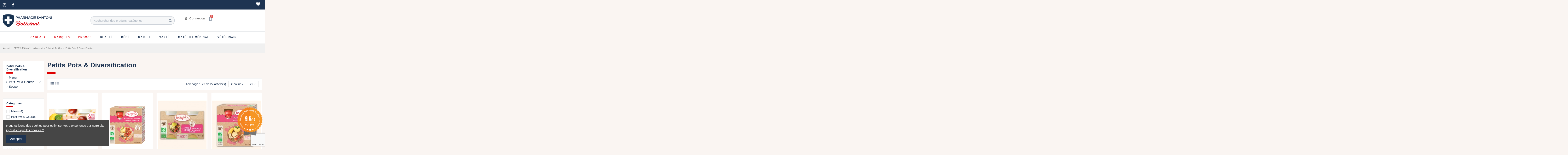

--- FILE ---
content_type: text/html; charset=utf-8
request_url: https://pharmacie-santoni-corse.fr/549-petits-pots-diversification
body_size: 67187
content:
<!doctype html>
<html lang="fr">

<head>
    
        
  <meta charset="utf-8">


  <meta http-equiv="x-ua-compatible" content="ie=edge">



  


  


  <title>Petits Pots &amp; Diversification</title>
  
    
  
  
    
  
  <meta name="description" content="">
  <meta name="keywords" content="">
    
      <link rel="canonical" href="https://pharmacie-santoni-corse.fr/549-petits-pots-diversification">
    

  
          <link rel="alternate" href="https://pharmacie-santoni-corse.fr/549-petits-pots-diversification" hreflang="fr">
            <link rel="alternate" href="https://pharmacie-santoni-corse.fr/549-petits-pots-diversification" hreflang="x-default">
            

  
    <script type="application/ld+json">
  {
    "@context": "https://schema.org",
    "@id": "#store-organization",
    "@type": "Organization",
    "name" : "Pharmacie Santoni",
    "url" : "https://pharmacie-santoni-corse.fr/",
  
      "logo": {
        "@type": "ImageObject",
        "url":"https://pharmacie-santoni-corse.fr/img/logo-1662548550.jpg"
      }
      }
</script>

<script type="application/ld+json">
  {
    "@context": "https://schema.org",
    "@type": "WebPage",
    "isPartOf": {
      "@type": "WebSite",
      "url":  "https://pharmacie-santoni-corse.fr/",
      "name": "Pharmacie Santoni"
    },
    "name": "Petits Pots &amp; Diversification",
    "url":  "https://pharmacie-santoni-corse.fr/549-petits-pots-diversification"
  }
</script>


  <script type="application/ld+json">
    {
      "@context": "https://schema.org",
      "@type": "BreadcrumbList",
      "itemListElement": [
                  {
            "@type": "ListItem",
            "position": 1,
            "name": "Accueil",
            "item": "https://pharmacie-santoni-corse.fr/"
          },              {
            "@type": "ListItem",
            "position": 2,
            "name": "BÉBÉ &amp; MAMAN",
            "item": "https://pharmacie-santoni-corse.fr/323-bebe-maman"
          },              {
            "@type": "ListItem",
            "position": 3,
            "name": "Alimentation &amp; Laits infantiles",
            "item": "https://pharmacie-santoni-corse.fr/474-alimentation-laits-infantiles"
          },              {
            "@type": "ListItem",
            "position": 4,
            "name": "Petits Pots &amp; Diversification",
            "item": "https://pharmacie-santoni-corse.fr/549-petits-pots-diversification"
          }          ]
    }
  </script>


  

  
    <script type="application/ld+json">
  {
    "@context": "https://schema.org",
    "@type": "ItemList",
    "itemListElement": [
          {
        "@type": "ListItem",
        "position": 0,
        "name": "Babybio Pomme Châtaigne 6 Mois et + Bio - 2 Pots de 130 g",
        "url": "https://pharmacie-santoni-corse.fr/bebe-maman/31776-babybio-pomme-chataigne-6-mois-et-bio-2-pots-de-130-g.html"
      },          {
        "@type": "ListItem",
        "position": 1,
        "name": "Gourde Fruits - Pomme d&#039;Aquitaine Fraise Vanille, 4x90g",
        "url": "https://pharmacie-santoni-corse.fr/bebe-maman/14570-gourde-fruits-pomme-d-aquitaine-fraise-vanille-4x90g.html"
      },          {
        "@type": "ListItem",
        "position": 2,
        "name": "Petit Pot Fruits Pomme d&#039;Aquitaine, Abricot du Roussillon &amp; Céréale - 2x130g",
        "url": "https://pharmacie-santoni-corse.fr/bebe-maman/13096-petit-pot-fruits-pomme-d-aquitaine-abricot-du-roussillon-cereale-2x130g.html"
      },          {
        "@type": "ListItem",
        "position": 3,
        "name": "Gourde Fruits Pomme Poire Pêche du Roussillon - 4x90g",
        "url": "https://pharmacie-santoni-corse.fr/bebe-maman/13094-gourde-fruits-pomme-poire-peche-du-roussillon-4x90g.html"
      },          {
        "@type": "ListItem",
        "position": 4,
        "name": "Gourde Pomme Abricot d&#039;Occitanie Banane - 4x90g",
        "url": "https://pharmacie-santoni-corse.fr/bebe-maman/13092-gourde-pomme-abricot-d-occitanie-banane-4x90g.html"
      },          {
        "@type": "ListItem",
        "position": 5,
        "name": "Petit Pot Fruits Mirabelle de Lorraine &amp; Pomme d&#039;Aquitaine - 2x130g",
        "url": "https://pharmacie-santoni-corse.fr/bebe-maman/13062-petit-pot-fruits-mirabelle-de-lorraine-pomme-d-aquitaine-2x130g.html"
      },          {
        "@type": "ListItem",
        "position": 6,
        "name": "Gourde Fruits Poire, Banane, Millet - 4x90g",
        "url": "https://pharmacie-santoni-corse.fr/produits-bio-vegan/11423-gourde-fruits-poire-banane-millet-4x90g.html"
      },          {
        "@type": "ListItem",
        "position": 7,
        "name": "Petit Pot Fruits - Pomme d&#039;Aquitaine &amp; Mangue, 2x130g",
        "url": "https://pharmacie-santoni-corse.fr/bebe-maman/3015-petit-pot-fruits-pomme-d-aquitaine-mangue-2x130g.html"
      },          {
        "@type": "ListItem",
        "position": 8,
        "name": "Petit Pot Fruits - Pomme d&#039;Aquitaine &amp; Fraise, 2x130g",
        "url": "https://pharmacie-santoni-corse.fr/bebe-maman/3014-petit-pot-fruits-pomme-d-aquitaine-fraise-2x130g.html"
      },          {
        "@type": "ListItem",
        "position": 9,
        "name": "Petit Pot Fruits - Pomme d&#039;Aquitaine &amp; Verveine de France, 2x130g",
        "url": "https://pharmacie-santoni-corse.fr/bebe-maman/3013-petit-pot-fruits-pomme-d-aquitaine-vanille-2x130g.html"
      },          {
        "@type": "ListItem",
        "position": 10,
        "name": "Petit Pot Fruits - Pomme &amp; Pruneau d&#039;Aquitaine, 2x130g",
        "url": "https://pharmacie-santoni-corse.fr/bebe-maman/3012-petit-pot-fruits-pomme-pruneau-d-aquitaine-2x130g.html"
      },          {
        "@type": "ListItem",
        "position": 11,
        "name": "Babybio Pomme Myrtille 4 Mois et + Bio - 2 Pots de 130 g",
        "url": "https://pharmacie-santoni-corse.fr/bebe-maman/3011-petit-pot-fruits-pomme-d-aquitaine-myrtille-2x130g.html"
      },          {
        "@type": "ListItem",
        "position": 12,
        "name": "Petit Pot Fruits - Pomme d&#039;Aquitaine &amp; Coing, 2x130g",
        "url": "https://pharmacie-santoni-corse.fr/bebe-maman/3010-petit-pot-fruits-pomme-d-aquitaine-coing-2x130g.html"
      },          {
        "@type": "ListItem",
        "position": 13,
        "name": "Petit Pot Fruits - Pomme d&#039;Aquitaine &amp; Banane, 2x130g",
        "url": "https://pharmacie-santoni-corse.fr/bebe-maman/3009-petit-pot-fruits-pomme-d-aquitaine-banane-2x130g.html"
      },          {
        "@type": "ListItem",
        "position": 14,
        "name": "Babybio Poire 4 Mois et + Bio- 2 Pots de 130 g",
        "url": "https://pharmacie-santoni-corse.fr/bebe-maman/3008-petit-pot-fruits-poire-williams-2x130g.html"
      },          {
        "@type": "ListItem",
        "position": 15,
        "name": "Petit Pot Fruits - Pêche &amp; Pomme d&#039;Aquitaine, 2x130g",
        "url": "https://pharmacie-santoni-corse.fr/bebe-maman/3007-petit-pot-fruits-peche-pomme-d-aquitaine-2x130g.html"
      },          {
        "@type": "ListItem",
        "position": 16,
        "name": "Petit pot Menu - Carotte, Pruneau, Boeuf fermier d&#039;Aquitaine &amp; du Limousin, 2x200g",
        "url": "https://pharmacie-santoni-corse.fr/bebe-maman/2984-petit-pot-menu-carotte-pruneau-boeuf-fermier-d-aquitaine-du-limousin-2x200g.html"
      },          {
        "@type": "ListItem",
        "position": 17,
        "name": "BABYBIO Petits pots bébé dès 4 mois patate douce - 2 pots de 130 g",
        "url": "https://pharmacie-santoni-corse.fr/bebe-maman/2975-bol-bonne-nuit-patate-douce-legumes-du-soleil-2x200g.html"
      },          {
        "@type": "ListItem",
        "position": 18,
        "name": "Bol Menu du Jour - Mijoté de Légumes Poulet fermier du Poitou &amp; Quinoa, 2x200g",
        "url": "https://pharmacie-santoni-corse.fr/bebe-maman/2970-bol-menu-du-jour-mijote-de-legumes-poulet-fermier-du-poitou-quinoa-2x200g.html"
      },          {
        "@type": "ListItem",
        "position": 19,
        "name": "Assiette Menus du Jour - Navarin de Petits Légumes &amp; d&#039;Agneau Français",
        "url": "https://pharmacie-santoni-corse.fr/bebe-maman/2968-assiette-menus-du-jour-navarin-de-petits-legumes-d-agneau-francais.html"
      },          {
        "@type": "ListItem",
        "position": 20,
        "name": "Petit pot de légumes Carottes Potimarron, 2x130gr",
        "url": "https://pharmacie-santoni-corse.fr/bebe-maman/2914-petit-pot-de-legumes-carottes-potimarron-2x130gr.html"
      },          {
        "@type": "ListItem",
        "position": 21,
        "name": "Petit pot de légumes Carottes des Landes, 2x130gr",
        "url": "https://pharmacie-santoni-corse.fr/bebe-maman/2913-petit-pot-de-legumes-carottes-des-landes-2x130gr.html"
      }        ]
  }
</script>


  
    
  



    <meta property="og:title" content="Petits Pots &amp; Diversification"/>
    <meta property="og:url" content="https://pharmacie-santoni-corse.fr/549-petits-pots-diversification"/>
    <meta property="og:site_name" content="Pharmacie Santoni"/>
    <meta property="og:description" content="">
    <meta property="og:type" content="website">


            
          <meta property="og:image" content="https://pharmacie-santoni-corse.fr/img/logo-1662548550.jpg" />
    
    





      <meta name="viewport" content="width=device-width, initial-scale=1">
  


  <meta name="theme-color" content="#de0000">
  <meta name="msapplication-navbutton-color" content="#de0000">


  <link rel="icon" type="image/vnd.microsoft.icon" href="https://pharmacie-santoni-corse.fr/img/favicon.ico?1662548550">
  <link rel="shortcut icon" type="image/x-icon" href="https://pharmacie-santoni-corse.fr/img/favicon.ico?1662548550">
    




  



<link rel="preload" as="font"
      href="/themes/warehousechild/assets/css/font-awesome/fonts/fontawesome-webfont.woff?v=4.7.0"
      type="font/woff" crossorigin="anonymous">
<link rel="preload" as="font"
      href="/themes/warehousechild/assets/css/font-awesome/fonts/fontawesome-webfont.woff2?v=4.7.0"
      type="font/woff2" crossorigin="anonymous">


<link  rel="preload stylesheet"  as="style" href="/themes/warehousechild/assets/css/font-awesome/css/font-awesome-preload.css"
       type="text/css" crossorigin="anonymous">





  	

  <script>
        var ajax_controller = "https:\/\/pharmacie-santoni-corse.fr\/checkout-fields?ajax=1";
        var checkout_label = "Commander";
        var elementorFrontendConfig = {"isEditMode":"","stretchedSectionContainer":"","instagramToken":false,"is_rtl":false,"ajax_csfr_token_url":"https:\/\/pharmacie-santoni-corse.fr\/module\/iqitelementor\/Actions?process=handleCsfrToken&ajax=1"};
        var iqitTheme = {"rm_sticky":"0","rm_breakpoint":0,"op_preloader":"0","cart_style":"floating","cart_confirmation":"modal","h_layout":"1","f_fixed":"","f_layout":"2","h_absolute":"0","h_sticky":"menu","hw_width":"fullwidth","hm_submenu_width":"fullwidth","h_search_type":"full","pl_lazyload":true,"pl_infinity":true,"pl_rollover":true,"pl_crsl_autoplay":false,"pl_slider_ld":4,"pl_slider_d":3,"pl_slider_t":2,"pl_slider_p":2,"pp_thumbs":"leftd","pp_zoom":"modalzoom","pp_image_layout":"carousel","pp_tabs":"tabh","pl_grid_qty":false};
        var iqitcompare = {"nbProducts":0};
        var iqitextendedproduct = {"speed":"70"};
        var iqitfdc_from = 0;
        var iqitmegamenu = {"sticky":"false","containerSelector":"#wrapper > .container"};
        var iqitreviews = [];
        var iqitwishlist = {"nbProducts":0};
        var is_required_label = " is required";
        var prestashop = {"cart":{"products":[],"totals":{"total":{"type":"total","label":"Total","amount":0,"value":"0,00\u00a0\u20ac"},"total_including_tax":{"type":"total","label":"Total TTC","amount":0,"value":"0,00\u00a0\u20ac"},"total_excluding_tax":{"type":"total","label":"Total HT :","amount":0,"value":"0,00\u00a0\u20ac"}},"subtotals":{"products":{"type":"products","label":"Sous-total","amount":0,"value":"0,00\u00a0\u20ac"},"discounts":null,"shipping":{"type":"shipping","label":"Livraison","amount":0,"value":""},"tax":{"type":"tax","label":"TVA","amount":0,"value":"0,00\u00a0\u20ac"}},"products_count":0,"summary_string":"0 articles","vouchers":{"allowed":1,"added":[]},"discounts":[{"id_cart_rule":"121","id_customer":"0","date_from":"2023-07-10 11:13:47","date_to":"2026-12-31 23:59:00","description":"","quantity":"99999","quantity_per_user":"99999","priority":"0","partial_use":"1","code":"","minimum_amount":"0.000000","minimum_amount_tax":"0","minimum_amount_currency":"1","minimum_amount_shipping":"0","country_restriction":"0","carrier_restriction":"0","group_restriction":"0","cart_rule_restriction":"1","product_restriction":"1","shop_restriction":"0","free_shipping":"0","reduction_percent":"0.00","reduction_amount":"0.000000","reduction_tax":"0","reduction_currency":"1","reduction_product":"0","reduction_exclude_special":"0","gift_product":"0","gift_product_attribute":"0","highlight":"1","active":"1","date_add":"2020-04-14 16:44:53","date_upd":"2023-07-11 13:26:51","id_lang":"2","name":"Les laits b\u00e9b\u00e9 ne sont pas inclus dans la livraison gratuite et les offres promotionnelles.","quantity_for_user":99999}],"minimalPurchase":0,"minimalPurchaseRequired":""},"currency":{"id":1,"name":"Euro","iso_code":"EUR","iso_code_num":"978","sign":"\u20ac"},"customer":{"lastname":null,"firstname":null,"email":null,"birthday":null,"newsletter":null,"newsletter_date_add":null,"optin":null,"website":null,"company":null,"siret":null,"ape":null,"is_logged":false,"gender":{"type":null,"name":null},"addresses":[]},"language":{"name":"Fran\u00e7ais (French)","iso_code":"fr","locale":"fr-FR","language_code":"fr-FR","is_rtl":"0","date_format_lite":"d\/m\/Y","date_format_full":"d\/m\/Y H:i:s","id":2},"page":{"title":"","canonical":"https:\/\/pharmacie-santoni-corse.fr\/549-petits-pots-diversification","meta":{"title":"Petits Pots & Diversification","description":"","keywords":"","robots":"index"},"page_name":"category","body_classes":{"lang-fr":true,"lang-rtl":false,"country-FR":true,"currency-EUR":true,"layout-left-column":true,"page-category":true,"tax-display-enabled":true,"category-id-549":true,"category-Petits Pots & Diversification":true,"category-id-parent-474":true,"category-depth-level-4":true},"admin_notifications":[]},"shop":{"name":"Pharmacie Santoni","logo":"https:\/\/pharmacie-santoni-corse.fr\/img\/logo-1662548550.jpg","stores_icon":"https:\/\/pharmacie-santoni-corse.fr\/img\/logo_stores.png","favicon":"https:\/\/pharmacie-santoni-corse.fr\/img\/favicon.ico"},"urls":{"base_url":"https:\/\/pharmacie-santoni-corse.fr\/","current_url":"https:\/\/pharmacie-santoni-corse.fr\/549-petits-pots-diversification","shop_domain_url":"https:\/\/pharmacie-santoni-corse.fr","img_ps_url":"https:\/\/pharmacie-santoni-corse.fr\/img\/","img_cat_url":"https:\/\/pharmacie-santoni-corse.fr\/img\/c\/","img_lang_url":"https:\/\/pharmacie-santoni-corse.fr\/img\/l\/","img_prod_url":"https:\/\/pharmacie-santoni-corse.fr\/img\/p\/","img_manu_url":"https:\/\/pharmacie-santoni-corse.fr\/img\/m\/","img_sup_url":"https:\/\/pharmacie-santoni-corse.fr\/img\/su\/","img_ship_url":"https:\/\/pharmacie-santoni-corse.fr\/img\/s\/","img_store_url":"https:\/\/pharmacie-santoni-corse.fr\/img\/st\/","img_col_url":"https:\/\/pharmacie-santoni-corse.fr\/img\/co\/","img_url":"https:\/\/pharmacie-santoni-corse.fr\/themes\/warehousechild\/assets\/img\/","css_url":"https:\/\/pharmacie-santoni-corse.fr\/themes\/warehousechild\/assets\/css\/","js_url":"https:\/\/pharmacie-santoni-corse.fr\/themes\/warehousechild\/assets\/js\/","pic_url":"https:\/\/pharmacie-santoni-corse.fr\/upload\/","pages":{"address":"https:\/\/pharmacie-santoni-corse.fr\/adresse","addresses":"https:\/\/pharmacie-santoni-corse.fr\/adresses","authentication":"https:\/\/pharmacie-santoni-corse.fr\/connexion","cart":"https:\/\/pharmacie-santoni-corse.fr\/panier","category":"https:\/\/pharmacie-santoni-corse.fr\/index.php?controller=category","cms":"https:\/\/pharmacie-santoni-corse.fr\/index.php?controller=cms","contact":"https:\/\/pharmacie-santoni-corse.fr\/nous-contacter","discount":"https:\/\/pharmacie-santoni-corse.fr\/reduction","guest_tracking":"https:\/\/pharmacie-santoni-corse.fr\/suivi-commande-invite","history":"https:\/\/pharmacie-santoni-corse.fr\/historique-commandes","identity":"https:\/\/pharmacie-santoni-corse.fr\/identite","index":"https:\/\/pharmacie-santoni-corse.fr\/","my_account":"https:\/\/pharmacie-santoni-corse.fr\/mon-compte","order_confirmation":"https:\/\/pharmacie-santoni-corse.fr\/confirmation-commande","order_detail":"https:\/\/pharmacie-santoni-corse.fr\/index.php?controller=order-detail","order_follow":"https:\/\/pharmacie-santoni-corse.fr\/suivi-commande","order":"https:\/\/pharmacie-santoni-corse.fr\/commande","order_return":"https:\/\/pharmacie-santoni-corse.fr\/index.php?controller=order-return","order_slip":"https:\/\/pharmacie-santoni-corse.fr\/avoirs","pagenotfound":"https:\/\/pharmacie-santoni-corse.fr\/page-introuvable","password":"https:\/\/pharmacie-santoni-corse.fr\/recuperation-mot-de-passe","pdf_invoice":"https:\/\/pharmacie-santoni-corse.fr\/index.php?controller=pdf-invoice","pdf_order_return":"https:\/\/pharmacie-santoni-corse.fr\/index.php?controller=pdf-order-return","pdf_order_slip":"https:\/\/pharmacie-santoni-corse.fr\/index.php?controller=pdf-order-slip","prices_drop":"https:\/\/pharmacie-santoni-corse.fr\/promotions","product":"https:\/\/pharmacie-santoni-corse.fr\/index.php?controller=product","search":"https:\/\/pharmacie-santoni-corse.fr\/recherche","sitemap":"https:\/\/pharmacie-santoni-corse.fr\/plan du site","stores":"https:\/\/pharmacie-santoni-corse.fr\/magasins","supplier":"https:\/\/pharmacie-santoni-corse.fr\/fournisseur","register":"https:\/\/pharmacie-santoni-corse.fr\/connexion?create_account=1","order_login":"https:\/\/pharmacie-santoni-corse.fr\/commande?login=1"},"alternative_langs":{"fr":"https:\/\/pharmacie-santoni-corse.fr\/549-petits-pots-diversification"},"theme_assets":"\/themes\/warehousechild\/assets\/","actions":{"logout":"https:\/\/pharmacie-santoni-corse.fr\/?mylogout="},"no_picture_image":{"bySize":{"small_default":{"url":"https:\/\/pharmacie-santoni-corse.fr\/img\/p\/fr-default-small_default.jpg","width":98,"height":127},"cart_default":{"url":"https:\/\/pharmacie-santoni-corse.fr\/img\/p\/fr-default-cart_default.jpg","width":125,"height":162},"home_default":{"url":"https:\/\/pharmacie-santoni-corse.fr\/img\/p\/fr-default-home_default.jpg","width":236,"height":305},"large_default":{"url":"https:\/\/pharmacie-santoni-corse.fr\/img\/p\/fr-default-large_default.jpg","width":381,"height":492},"medium_default":{"url":"https:\/\/pharmacie-santoni-corse.fr\/img\/p\/fr-default-medium_default.jpg","width":452,"height":584},"thickbox_default":{"url":"https:\/\/pharmacie-santoni-corse.fr\/img\/p\/fr-default-thickbox_default.jpg","width":1100,"height":1422}},"small":{"url":"https:\/\/pharmacie-santoni-corse.fr\/img\/p\/fr-default-small_default.jpg","width":98,"height":127},"medium":{"url":"https:\/\/pharmacie-santoni-corse.fr\/img\/p\/fr-default-large_default.jpg","width":381,"height":492},"large":{"url":"https:\/\/pharmacie-santoni-corse.fr\/img\/p\/fr-default-thickbox_default.jpg","width":1100,"height":1422},"legend":""}},"configuration":{"display_taxes_label":true,"display_prices_tax_incl":true,"is_catalog":false,"show_prices":true,"opt_in":{"partner":true},"quantity_discount":{"type":"price","label":"Prix unitaire"},"voucher_enabled":1,"return_enabled":0},"field_required":[],"breadcrumb":{"links":[{"title":"Accueil","url":"https:\/\/pharmacie-santoni-corse.fr\/"},{"title":"B\u00c9B\u00c9 & MAMAN","url":"https:\/\/pharmacie-santoni-corse.fr\/323-bebe-maman"},{"title":"Alimentation & Laits infantiles","url":"https:\/\/pharmacie-santoni-corse.fr\/474-alimentation-laits-infantiles"},{"title":"Petits Pots & Diversification","url":"https:\/\/pharmacie-santoni-corse.fr\/549-petits-pots-diversification"}],"count":4},"link":{"protocol_link":"https:\/\/","protocol_content":"https:\/\/"},"time":1768741381,"static_token":"f4310a3a39f004ee5654bcd0ed3ec797","token":"d1caf47ac19209f18175c75109af7bf5","debug":false};
        var psemailsubscription_subscription = "https:\/\/pharmacie-santoni-corse.fr\/module\/ps_emailsubscription\/subscription";
      </script>
		<link rel="stylesheet" href="https://pharmacie-santoni-corse.fr/themes/warehouse/assets/css/theme.css" media="all">
		<link rel="stylesheet" href="/modules/creativeelements/views/lib/font-awesome/css/font-awesome.min.css?v=4.7-swap" media="all">
		<link rel="stylesheet" href="https://pharmacie-santoni-corse.fr/themes/warehouse/modules/ps_facetedsearch/views/dist/front.css" media="all">
		<link rel="stylesheet" href="/modules/creativeelements/views/css/frontend.min.css?v=2.5.9" media="all">
		<link rel="stylesheet" href="/modules/creativeelements/views/css/ce/1170201.css?v=1663836037" media="all">
		<link rel="stylesheet" href="/modules/creativeelements/views/css/ce/2170201.css?v=1714042397" media="all">
		<link rel="stylesheet" href="/modules/creativeelements/views/lib/animations/animations.min.css?v=2.5.9" media="all">
		<link rel="stylesheet" href="/modules/creativeelements/views/lib/ceicons/ceicons.min.css?v=2.5.9" media="all">
		<link rel="stylesheet" href="/modules/creativeelements/views/css/ce/1-global.css?v=1662546145" media="all">
		<link rel="stylesheet" href="https://fonts.googleapis.com/css?family=Roboto:100,100italic,200,200italic,300,300italic,400,400italic,500,500italic,600,600italic,700,700italic,800,800italic,900,900italic%7CRoboto+Slab:100,100italic,200,200italic,300,300italic,400,400italic,500,500italic,600,600italic,700,700italic,800,800italic,900,900italic&amp;display=swap" media="all">
		<link rel="stylesheet" href="https://pharmacie-santoni-corse.fr/themes/warehouse/modules/productcomments/views/css/productcomments.css" media="all">
		<link rel="stylesheet" href="https://pharmacie-santoni-corse.fr/modules/revsliderprestashop/public/assets/fonts/pe-icon-7-stroke/css/pe-icon-7-stroke.css" media="all">
		<link rel="stylesheet" href="https://pharmacie-santoni-corse.fr/modules/revsliderprestashop/public/assets/css/settings.css" media="all">
		<link rel="stylesheet" href="https://pharmacie-santoni-corse.fr/modules/blockgiftlistpro/views/css/wishlist_dd.css" media="all">
		<link rel="stylesheet" href="https://pharmacie-santoni-corse.fr/modules/blockgiftlistpro/views/css/basic-bootstrap.css" media="all">
		<link rel="stylesheet" href="https://pharmacie-santoni-corse.fr/modules/blockgiftlistpro/views/css/myaccount_wlp.css" media="all">
		<link rel="stylesheet" href="https://pharmacie-santoni-corse.fr/modules/customfields/views/css/customfields_common.css" media="all">
		<link rel="stylesheet" href="https://pharmacie-santoni-corse.fr/modules/steavisgarantis/views/css/style.css" media="all">
		<link rel="stylesheet" href="https://pharmacie-santoni-corse.fr/js/jquery/ui/themes/base/minified/jquery-ui.min.css" media="all">
		<link rel="stylesheet" href="https://pharmacie-santoni-corse.fr/js/jquery/ui/themes/base/minified/jquery.ui.theme.min.css" media="all">
		<link rel="stylesheet" href="https://pharmacie-santoni-corse.fr/js/jquery/plugins/fancybox/jquery.fancybox.css" media="all">
		<link rel="stylesheet" href="https://pharmacie-santoni-corse.fr/themes/warehouse/modules/ph_simpleblog/views/css/ph_simpleblog-17.css" media="all">
		<link rel="stylesheet" href="https://pharmacie-santoni-corse.fr/modules/ph_simpleblog/css/custom.css" media="all">
		<link rel="stylesheet" href="https://pharmacie-santoni-corse.fr/modules/ps_imageslider/css/homeslider.css" media="all">
		<link rel="stylesheet" href="https://pharmacie-santoni-corse.fr/modules/iqitcompare/views/css/front.css" media="all">
		<link rel="stylesheet" href="https://pharmacie-santoni-corse.fr/modules/iqitcookielaw/views/css/front.css" media="all">
		<link rel="stylesheet" href="https://pharmacie-santoni-corse.fr/modules/iqitmegamenu/views/css/front.css" media="all">
		<link rel="stylesheet" href="https://pharmacie-santoni-corse.fr/modules/iqitelementor/views/css/frontend.min.css" media="all">
		<link rel="stylesheet" href="https://pharmacie-santoni-corse.fr/modules/iqitreviews/views/css/front.css" media="all">
		<link rel="stylesheet" href="https://pharmacie-santoni-corse.fr/modules/iqitsizecharts/views/css/front.css" media="all">
		<link rel="stylesheet" href="https://pharmacie-santoni-corse.fr/modules/iqitthemeeditor/views/css/custom_s_1.css" media="all">
		<link rel="stylesheet" href="https://pharmacie-santoni-corse.fr/modules/iqitwishlist/views/css/front.css" media="all">
		<link rel="stylesheet" href="https://pharmacie-santoni-corse.fr/modules/iqitextendedproduct/views/css/front.css" media="all">
		<link rel="stylesheet" href="https://pharmacie-santoni-corse.fr/modules/iqitsociallogin/views/css/front.css" media="all">
		<link rel="stylesheet" href="https://pharmacie-santoni-corse.fr/modules/iqitcookielaw/views/css/custom_s_1.css" media="all">
		<link rel="stylesheet" href="https://pharmacie-santoni-corse.fr/modules/iqitmegamenu/views/css/iqitmegamenu_s_1.css" media="all">
		<link rel="stylesheet" href="https://pharmacie-santoni-corse.fr/themes/warehouse/assets/css/custom.css" media="all">
	
	


	<script>
			var ceFrontendConfig = {"environmentMode":{"edit":false,"wpPreview":false},"is_rtl":false,"breakpoints":{"xs":0,"sm":480,"md":768,"lg":1025,"xl":1440,"xxl":1600},"version":"2.5.9","urls":{"assets":"\/modules\/creativeelements\/views\/"},"productQuickView":0,"settings":{"page":[],"general":{"elementor_global_image_lightbox":"1","elementor_enable_lightbox_in_editor":"yes"}},"post":{"id":"549040201","title":"Petits Pots & Diversification","excerpt":""}};
		</script>
        <link rel="preload" href="/modules/creativeelements/views/lib/ceicons/fonts/ceicons.woff2?fj664s"
            as="font" type="font/woff2" crossorigin>
                <link rel="preload" href="/modules/creativeelements/views/lib/font-awesome/fonts/fontawesome-webfont.woff2?v=4.7.0"
            as="font" type="font/woff2" crossorigin>
        <!--CE-JS-->


  <script>
    var googlecaptchasitekey = "6LcmLucpAAAAAGTBBz4vKchMCWhzcozxIK0U-UKB";
</script>
<link href="//fonts.googleapis.com/css?family=Open+Sans:600,400,400i|Oswald:700" rel="stylesheet" type="text/css" media="all">
 
<script type="text/javascript">
    var agSiteId="4647";
</script>
<script src="https://www.societe-des-avis-garantis.fr/wp-content/plugins/ag-core/widgets/JsWidget.js" type="text/javascript"></script>

<style>
    </style>                    <link rel="alternate" href="https://pharmacie-santoni-corse.fr/549-petits-pots-diversification"
              hreflang="x-default"/>
                <link rel="canonical" href="https://pharmacie-santoni-corse.fr/549-petits-pots-diversification"/>
    <script type="text/javascript">
    (function() {
        window.sib = {
            equeue: [],
            client_key: "09nea0y0g8tc790kpxrbd"
        };

    
        window.sendinblue = { } ;
        for (var j = ['track', 'identify', 'trackLink', 'page'], i = 0; i < j.length; i++) {
            (function(k) {
                window.sendinblue[k] = function() {
                    var arg = Array.prototype.slice.call(arguments);
                    (window.sib[k] || function() {
                        var t = { } ;
                        t[k] = arg;
                        window.sib.equeue.push(t);
                    })(arg[0], arg[1], arg[2]);
                };
            })(j[i]);
        }
        var n = document.createElement("script"),
            i = document.getElementsByTagName("script")[0];
        n.type = "text/javascript", n.id = "sendinblue-js", n.async = !0, n.src = "https://sibautomation.com/sa.js?key=" + window.sib.client_key, i.parentNode.insertBefore(n, i), window.sendinblue.page();
    })();
</script>



    
    
     </script><script type="text/javascript" src="/js/jquery/jquery-1.11.0.min.js"></script>
<!-- Global site tag (gtag.js) - Google Analytics -->
<script async src="https://www.googletagmanager.com/gtag/js?id=UA-155575070-1"></script>
<script>
  window.dataLayer = window.dataLayer || [];
  function gtag(){dataLayer.push(arguments);}
  gtag('js', new Date());

  gtag('config', 'UA-155575070-1');
</script>
 </head>

<body id="category" class="lang-fr country-fr currency-eur layout-left-column page-category tax-display-enabled category-id-549 category-petits-pots-diversification category-id-parent-474 category-depth-level-4 elementor-page elementor-page-549040201 body-desktop-header-style-w-1">


    




    


<main id="main-page-content"  >
    
            

    <header id="header" class="desktop-header-style-w-1">
        
            	        <div data-elementor-type="header" data-elementor-id="1170201" class="elementor elementor-1170201" data-elementor-settings="[]">
            <div class="elementor-inner">
                <div class="elementor-section-wrap">
                            <section class="elementor-element elementor-element-79d0d141 elementor-section-full_width elementor-hidden-tablet elementor-hidden-phone elementor-section-height-default elementor-section-height-default elementor-section elementor-top-section" data-id="79d0d141" data-element_type="section" data-settings="{&quot;background_background&quot;:&quot;classic&quot;}">
                            <div class="elementor-container elementor-column-gap-default">
                            <div class="elementor-row">
                <div class="elementor-element elementor-element-31b4a01a elementor-column elementor-col-33 elementor-top-column" data-id="31b4a01a" data-element_type="column">
            <div class="elementor-column-wrap elementor-element-populated">
                <div class="elementor-widget-wrap">
                <div class="elementor-element elementor-element-52ec0f30 elementor-absolute elementor-view-default elementor-widget elementor-widget-icon" data-id="52ec0f30" data-element_type="widget" data-settings="{&quot;_position&quot;:&quot;absolute&quot;}" data-widget_type="icon.default">
                <div class="elementor-widget-container">
                <div class="elementor-icon-wrapper">
            <a class="elementor-icon" href="https://www.instagram.com/pharmaciesantoni/?hl=fr" target="_blank">
                <i class="fa fa-instagram" aria-hidden="true"></i>
            </a>
        </div>
                </div>
                </div>
                        </div>
            </div>
        </div>
                <div class="elementor-element elementor-element-52523f30 elementor-column elementor-col-33 elementor-top-column" data-id="52523f30" data-element_type="column">
            <div class="elementor-column-wrap elementor-element-populated">
                <div class="elementor-widget-wrap">
                <div class="elementor-element elementor-element-1008e1d1 elementor-absolute elementor-view-default elementor-widget elementor-widget-icon" data-id="1008e1d1" data-element_type="widget" data-settings="{&quot;_position&quot;:&quot;absolute&quot;}" data-widget_type="icon.default">
                <div class="elementor-widget-container">
                <div class="elementor-icon-wrapper">
            <a class="elementor-icon" href="https://www.facebook.com/pharmaciesantoni/" target="_blank">
                <i class="fa fa-facebook" aria-hidden="true"></i>
            </a>
        </div>
                </div>
                </div>
                        </div>
            </div>
        </div>
                <div class="elementor-element elementor-element-1c422867 elementor-column elementor-col-33 elementor-top-column" data-id="1c422867" data-element_type="column">
            <div class="elementor-column-wrap elementor-element-populated">
                <div class="elementor-widget-wrap">
                <div class="elementor-element elementor-element-6289b495 elementor-view-default elementor-widget elementor-widget-icon" data-id="6289b495" data-element_type="widget" data-widget_type="icon.default">
                <div class="elementor-widget-container">
                <div class="elementor-icon-wrapper">
            <div class="elementor-icon">
                <i class="fa fa-heart" aria-hidden="true"></i>
            </div>
        </div>
                </div>
                </div>
                        </div>
            </div>
        </div>
                        </div>
            </div>
        </section>
                <section class="elementor-element elementor-element-6087674d elementor-section-full_width elementor-hidden-desktop elementor-hidden-tablet elementor-section-height-default elementor-section-height-default elementor-section elementor-top-section" data-id="6087674d" data-element_type="section" data-settings="{&quot;background_background&quot;:&quot;classic&quot;}">
                            <div class="elementor-container elementor-column-gap-default">
                            <div class="elementor-row">
                <div class="elementor-element elementor-element-73d34ddc elementor-column elementor-col-33 elementor-top-column" data-id="73d34ddc" data-element_type="column">
            <div class="elementor-column-wrap elementor-element-populated">
                <div class="elementor-widget-wrap">
                <div class="elementor-element elementor-element-10ed85a7 elementor-widget-mobile__width-auto elementor-absolute elementor-view-default elementor-widget elementor-widget-icon" data-id="10ed85a7" data-element_type="widget" data-settings="{&quot;_position&quot;:&quot;absolute&quot;}" data-widget_type="icon.default">
                <div class="elementor-widget-container">
                <div class="elementor-icon-wrapper">
            <a class="elementor-icon" href="https://www.instagram.com/pharmaciesantoni/?hl=fr" target="_blank">
                <i class="fa fa-instagram" aria-hidden="true"></i>
            </a>
        </div>
                </div>
                </div>
                        </div>
            </div>
        </div>
                <div class="elementor-element elementor-element-685f5eac elementor-column elementor-col-33 elementor-top-column" data-id="685f5eac" data-element_type="column">
            <div class="elementor-column-wrap elementor-element-populated">
                <div class="elementor-widget-wrap">
                <div class="elementor-element elementor-element-3652307d elementor-widget-mobile__width-auto elementor-absolute elementor-view-default elementor-widget elementor-widget-icon" data-id="3652307d" data-element_type="widget" data-settings="{&quot;_position&quot;:&quot;absolute&quot;}" data-widget_type="icon.default">
                <div class="elementor-widget-container">
                <div class="elementor-icon-wrapper">
            <a class="elementor-icon" href="https://www.facebook.com/pharmaciesantoni/" target="_blank">
                <i class="fa fa-facebook" aria-hidden="true"></i>
            </a>
        </div>
                </div>
                </div>
                        </div>
            </div>
        </div>
                <div class="elementor-element elementor-element-7d71a1d2 elementor-column elementor-col-33 elementor-top-column" data-id="7d71a1d2" data-element_type="column">
            <div class="elementor-column-wrap elementor-element-populated">
                <div class="elementor-widget-wrap">
                <div class="elementor-element elementor-element-76c6b1f8 elementor-widget-tablet__width-initial elementor-widget-mobile__width-initial elementor-absolute elementor-view-default elementor-widget elementor-widget-icon" data-id="76c6b1f8" data-element_type="widget" data-settings="{&quot;_position&quot;:&quot;absolute&quot;}" data-widget_type="icon.default">
                <div class="elementor-widget-container">
                <div class="elementor-icon-wrapper">
            <div class="elementor-icon">
                <i class="fa fa-heart" aria-hidden="true"></i>
            </div>
        </div>
                </div>
                </div>
                        </div>
            </div>
        </div>
                        </div>
            </div>
        </section>
                <section class="elementor-element elementor-element-38c54617 elementor-section-full_width elementor-hidden-desktop elementor-hidden-phone elementor-section-height-default elementor-section-height-default elementor-section elementor-top-section" data-id="38c54617" data-element_type="section" data-settings="{&quot;background_background&quot;:&quot;classic&quot;}">
                            <div class="elementor-container elementor-column-gap-default">
                            <div class="elementor-row">
                <div class="elementor-element elementor-element-56e5e9b3 elementor-column elementor-col-33 elementor-top-column" data-id="56e5e9b3" data-element_type="column">
            <div class="elementor-column-wrap elementor-element-populated">
                <div class="elementor-widget-wrap">
                <div class="elementor-element elementor-element-28883671 elementor-widget-mobile__width-auto elementor-absolute elementor-view-default elementor-widget elementor-widget-icon" data-id="28883671" data-element_type="widget" data-settings="{&quot;_position&quot;:&quot;absolute&quot;}" data-widget_type="icon.default">
                <div class="elementor-widget-container">
                <div class="elementor-icon-wrapper">
            <a class="elementor-icon" href="https://www.instagram.com/pharmaciesantoni/?hl=fr" target="_blank">
                <i class="fa fa-instagram" aria-hidden="true"></i>
            </a>
        </div>
                </div>
                </div>
                        </div>
            </div>
        </div>
                <div class="elementor-element elementor-element-7f48288f elementor-column elementor-col-33 elementor-top-column" data-id="7f48288f" data-element_type="column">
            <div class="elementor-column-wrap elementor-element-populated">
                <div class="elementor-widget-wrap">
                <div class="elementor-element elementor-element-176663f elementor-widget-mobile__width-auto elementor-absolute elementor-view-default elementor-widget elementor-widget-icon" data-id="176663f" data-element_type="widget" data-settings="{&quot;_position&quot;:&quot;absolute&quot;}" data-widget_type="icon.default">
                <div class="elementor-widget-container">
                <div class="elementor-icon-wrapper">
            <a class="elementor-icon" href="https://www.facebook.com/pharmaciesantoni/" target="_blank">
                <i class="fa fa-facebook" aria-hidden="true"></i>
            </a>
        </div>
                </div>
                </div>
                        </div>
            </div>
        </div>
                <div class="elementor-element elementor-element-5afc18d8 elementor-column elementor-col-33 elementor-top-column" data-id="5afc18d8" data-element_type="column">
            <div class="elementor-column-wrap elementor-element-populated">
                <div class="elementor-widget-wrap">
                <div class="elementor-element elementor-element-2b822562 elementor-widget-tablet__width-initial elementor-widget-mobile__width-initial elementor-absolute elementor-view-default elementor-widget elementor-widget-icon" data-id="2b822562" data-element_type="widget" data-settings="{&quot;_position&quot;:&quot;absolute&quot;}" data-widget_type="icon.default">
                <div class="elementor-widget-container">
                <div class="elementor-icon-wrapper">
            <div class="elementor-icon">
                <i class="fa fa-heart" aria-hidden="true"></i>
            </div>
        </div>
                </div>
                </div>
                        </div>
            </div>
        </div>
                        </div>
            </div>
        </section>
                <section class="elementor-element elementor-element-125ae93d elementor-section-full_width elementor-hidden-tablet elementor-hidden-phone elementor-section-height-default elementor-section-height-default elementor-section elementor-top-section" data-id="125ae93d" data-element_type="section">
                            <div class="elementor-container elementor-column-gap-default">
                            <div class="elementor-row">
                <div class="elementor-element elementor-element-78f08afb elementor-column elementor-col-33 elementor-top-column" data-id="78f08afb" data-element_type="column">
            <div class="elementor-column-wrap elementor-element-populated">
                <div class="elementor-widget-wrap">
                <div class="elementor-element elementor-element-461af2d6 elementor-widget elementor-widget-theme-site-logo elementor-widget-image" data-id="461af2d6" data-element_type="widget" data-widget_type="theme-site-logo.default">
                <div class="elementor-widget-container">
                <div class="elementor-image">
                            <a href="//pharmacie-santoni-corse.fr/" data-elementor-open-lightbox="">
                    <img src="/img/logo-1662548550.jpg" loading="lazy" alt="">                    </a>
                                </div>
                </div>
                </div>
                        </div>
            </div>
        </div>
                <div class="elementor-element elementor-element-52975d66 elementor-column elementor-col-33 elementor-top-column" data-id="52975d66" data-element_type="column">
            <div class="elementor-column-wrap elementor-element-populated">
                <div class="elementor-widget-wrap">
                <div class="elementor-element elementor-element-262cb99 elementor-search--skin-classic elementor-search--button-type-icon elementor-widget elementor-widget-ajax-search" data-id="262cb99" data-element_type="widget" data-settings="{&quot;skin&quot;:&quot;classic&quot;,&quot;list_limit&quot;:10,&quot;show_image&quot;:&quot;yes&quot;,&quot;show_category&quot;:&quot;yes&quot;,&quot;show_price&quot;:&quot;yes&quot;}" data-widget_type="ajax-search.default">
                <div class="elementor-widget-container">
                <form class="elementor-search" role="search"
            action="https://pharmacie-santoni-corse.fr/recherche" method="get">
                            <div class="elementor-search__container">
                            <input placeholder="Rechercher des produits, catégories" class="elementor-search__input" type="search" name="s" value="">
                <div class="elementor-search__icon elementor-search__clear"><i class="ceicon-close"></i></div>
                            <button class="elementor-search__submit" type="submit">
                                            <i class="fa fa-search" aria-hidden="true"></i>
                        <span class="elementor-screen-only">Recherche</span>
                                    </button>
                        </div>
        </form>
                </div>
                </div>
                        </div>
            </div>
        </div>
                <div class="elementor-element elementor-element-5106e505 elementor-column elementor-col-33 elementor-top-column" data-id="5106e505" data-element_type="column">
            <div class="elementor-column-wrap elementor-element-populated">
                <div class="elementor-widget-wrap">
                <section class="elementor-element elementor-element-70e3fb0d elementor-section-boxed elementor-section-height-default elementor-section-height-default elementor-section elementor-inner-section" data-id="70e3fb0d" data-element_type="section">
                            <div class="elementor-container elementor-column-gap-default">
                            <div class="elementor-row">
                <div class="elementor-element elementor-element-634d2ab8 elementor-column elementor-col-33 elementor-inner-column" data-id="634d2ab8" data-element_type="column">
            <div class="elementor-column-wrap elementor-element-populated">
                <div class="elementor-widget-wrap">
                <div class="elementor-element elementor-element-3729d9a3 elementor-nav--align-right elementor-widget elementor-widget-sign-in elementor-widget-nav-menu" data-id="3729d9a3" data-element_type="widget" data-settings="{&quot;layout&quot;:&quot;horizontal&quot;,&quot;show_submenu_on&quot;:&quot;hover&quot;}" data-widget_type="sign-in.default">
                <div class="elementor-widget-container">
                <nav class="elementor-sign-in elementor-nav--main elementor-nav__container elementor-nav--layout-horizontal e--pointer-underline e--animation-fade">        <ul id="usermenu-3729d9a3" class="elementor-nav">
                    <li class="menu-item menu-item-type-account menu-item-account-0">
                <a class="elementor-item" href="https://pharmacie-santoni-corse.fr/mon-compte">
                                    <i class="fa fa-user"></i>
                                                    <span>Connexion</span>
                                                </a>
                            </li>
                </ul>
        </nav>
                </div>
                </div>
                        </div>
            </div>
        </div>
                <div class="elementor-element elementor-element-2b52fb15 elementor-column elementor-col-33 elementor-inner-column" data-id="2b52fb15" data-element_type="column">
            <div class="elementor-column-wrap elementor-element-populated">
                <div class="elementor-widget-wrap">
                <div class="elementor-element elementor-element-1ba97049 elementor-cart--show-shipping-yes elementor-cart--show-view-cart-yes elementor-cart--items-indicator-bubble elementor-cart--show-remove-button-yes elementor-cart--buttons-inline elementor-widget elementor-widget-shopping-cart" data-id="1ba97049" data-element_type="widget" data-settings="{&quot;action_show_modal&quot;:&quot;yes&quot;,&quot;modal_url&quot;:&quot;https:\/\/pharmacie-santoni-corse.fr\/module\/creativeelements\/ajax&quot;}" data-widget_type="shopping-cart.default">
                <div class="elementor-widget-container">
                <div class="elementor-cart__wrapper">
                        <div class="elementor-cart__container elementor-lightbox">
                <div class="elementor-cart__main">
                    <div class="elementor-cart__close-button ceicon-close"></div>
                    <div class="elementor-cart__title">Panier</div>
                            <div class="elementor-cart__empty-message">Aucun produit dans le panier.</div>
        <div class="elementor-cart__products" data-gift="Cadeau">
                    </div>
        <div class="elementor-cart__summary">
            <div class="elementor-cart__summary-label">0 articles</div>
            <div class="elementor-cart__summary-value">0,00 €</div>
            <span class="elementor-cart__summary-label">Livraison</span>
            <span class="elementor-cart__summary-value"></span>
            <strong class="elementor-cart__summary-label">Total</strong>
            <strong class="elementor-cart__summary-value">0,00 €</strong>
        </div>
        <div class="elementor-alert elementor-alert-warning elementor-hidden" role="alert">
            <span class="elementor-alert-description"></span>
        </div>
        <div class="elementor-cart__footer-buttons">
            <a href="//pharmacie-santoni-corse.fr/panier?action=show" class="elementor-button elementor-button--view-cart elementor-size-md">
                <span class="elementor-button-text">Voir le panier</span>
            </a>
            <a href="https://pharmacie-santoni-corse.fr/commande" class="elementor-button elementor-button--checkout elementor-size-md  ce-disabled">
                <span class="elementor-button-text">Commander</span>
            </a>
                    </div>
                        </div>
            </div>
                        <div class="elementor-cart__toggle elementor-button-wrapper">
                <a href="//pharmacie-santoni-corse.fr/panier?action=show" class="elementor-button elementor-size-sm">
                    <span class="elementor-button-icon" data-counter="0">
                        <i class="ceicon-basket-solid" aria-hidden="true"></i>
                        <span class="elementor-screen-only">Cart</span>
                    </span>
                    <span class="elementor-button-text">0,00 €</span>
                </a>
            </div>
        </div>
                </div>
                </div>
                        </div>
            </div>
        </div>
                <div class="elementor-element elementor-element-0ab4eb5 elementor-column elementor-col-33 elementor-inner-column" data-id="0ab4eb5" data-element_type="column">
            <div class="elementor-column-wrap elementor-element-populated">
                <div class="elementor-widget-wrap">
                        </div>
            </div>
        </div>
                        </div>
            </div>
        </section>
                        </div>
            </div>
        </div>
                        </div>
            </div>
        </section>
                <section class="elementor-element elementor-element-68cb689 elementor-section-full_width elementor-hidden-desktop elementor-hidden-phone elementor-section-height-default elementor-section-height-default elementor-section elementor-top-section" data-id="68cb689" data-element_type="section">
                            <div class="elementor-container elementor-column-gap-default">
                            <div class="elementor-row">
                <div class="elementor-element elementor-element-7962dc89 elementor-column elementor-col-20 elementor-top-column" data-id="7962dc89" data-element_type="column">
            <div class="elementor-column-wrap elementor-element-populated">
                <div class="elementor-widget-wrap">
                <div class="elementor-element elementor-element-72c52189 elementor-widget elementor-widget-theme-site-logo elementor-widget-image" data-id="72c52189" data-element_type="widget" data-widget_type="theme-site-logo.default">
                <div class="elementor-widget-container">
                <div class="elementor-image">
                            <a href="//pharmacie-santoni-corse.fr/" data-elementor-open-lightbox="">
                    <img src="/img/logo-1662548550.jpg" loading="lazy" alt="">                    </a>
                                </div>
                </div>
                </div>
                        </div>
            </div>
        </div>
                <div class="elementor-element elementor-element-586d0334 elementor-column elementor-col-20 elementor-top-column" data-id="586d0334" data-element_type="column">
            <div class="elementor-column-wrap elementor-element-populated">
                <div class="elementor-widget-wrap">
                <div class="elementor-element elementor-element-14179eca elementor-search--skin-classic elementor-search--button-type-icon elementor-widget elementor-widget-ajax-search" data-id="14179eca" data-element_type="widget" data-settings="{&quot;skin&quot;:&quot;classic&quot;,&quot;list_limit&quot;:10,&quot;show_image&quot;:&quot;yes&quot;,&quot;show_category&quot;:&quot;yes&quot;,&quot;show_price&quot;:&quot;yes&quot;}" data-widget_type="ajax-search.default">
                <div class="elementor-widget-container">
                <form class="elementor-search" role="search"
            action="https://pharmacie-santoni-corse.fr/recherche" method="get">
                            <div class="elementor-search__container">
                            <input placeholder="Rechercher" class="elementor-search__input" type="search" name="s" value="">
                <div class="elementor-search__icon elementor-search__clear"><i class="ceicon-close"></i></div>
                            <button class="elementor-search__submit" type="submit">
                                            <i class="fa fa-search" aria-hidden="true"></i>
                        <span class="elementor-screen-only">Recherche</span>
                                    </button>
                        </div>
        </form>
                </div>
                </div>
                        </div>
            </div>
        </div>
                <div class="elementor-element elementor-element-591b9863 elementor-column elementor-col-20 elementor-top-column" data-id="591b9863" data-element_type="column">
            <div class="elementor-column-wrap elementor-element-populated">
                <div class="elementor-widget-wrap">
                <div class="elementor-element elementor-element-6c4273ff elementor-nav--align-right elementor-nav--stretch elementor-nav--dropdown-tablet elementor-nav--text-align-aside elementor-nav--toggle elementor-nav--burger elementor-widget elementor-widget-nav-menu" data-id="6c4273ff" data-element_type="widget" data-settings="{&quot;align_submenu&quot;:&quot;left&quot;,&quot;full_width&quot;:&quot;stretch&quot;,&quot;layout&quot;:&quot;horizontal&quot;,&quot;show_submenu_on&quot;:&quot;hover&quot;,&quot;animation_dropdown&quot;:&quot;toggle&quot;,&quot;toggle&quot;:&quot;burger&quot;}" data-widget_type="nav-menu.default">
                <div class="elementor-widget-container">
                    <nav class="elementor-nav-menu elementor-nav--main elementor-nav__container elementor-nav--layout-horizontal e--pointer-underline e--animation-fade">        <ul id="menu-1-6c4273ff" class="elementor-nav">
                    <li class="menu-item menu-item-type-cms-page menu-item-cms-page-7">
                <a class="elementor-item" href="https://pharmacie-santoni-corse.fr/content/7-promos">
                    PROMOS                                </a>
                            </li>
                    <li class="menu-item menu-item-type-link menu-item-lnk-marques">
                <a class="elementor-item" href="/marques">
                    MARQUES                                </a>
                            </li>
                    <li class="menu-item menu-item-type-category menu-item-category-351 menu-item-has-children">
                <a class="elementor-item" href="https://pharmacie-santoni-corse.fr/351-soins-beaute">
                    SOINS & BEAUTÉ                                    <span class="sub-arrow fa fa-caret-down"></span>
                                </a>
                        <ul class="sub-menu elementor-nav--dropdown">
                    <li class="menu-item menu-item-type-category menu-item-category-314 menu-item-has-children">
                <a class="elementor-sub-item" href="https://pharmacie-santoni-corse.fr/314-visage">
                    Visage                                    <span class="sub-arrow fa fa-caret-down"></span>
                                </a>
                        <ul class="sub-menu elementor-nav--dropdown">
                    <li class="menu-item menu-item-type-category menu-item-category-576">
                <a class="elementor-sub-item" href="https://pharmacie-santoni-corse.fr/576-anti-rougeurs">
                    Anti rougeurs                                </a>
                            </li>
                    <li class="menu-item menu-item-type-category menu-item-category-588 menu-item-has-children">
                <a class="elementor-sub-item" href="https://pharmacie-santoni-corse.fr/588-anti-age">
                    Anti-âge                                    <span class="sub-arrow fa fa-caret-down"></span>
                                </a>
                        <ul class="sub-menu elementor-nav--dropdown">
                    <li class="menu-item menu-item-type-category menu-item-category-813">
                <a class="elementor-sub-item" href="https://pharmacie-santoni-corse.fr/813-peaux-matures">
                    Peaux matures                                </a>
                            </li>
                    <li class="menu-item menu-item-type-category menu-item-category-590">
                <a class="elementor-sub-item" href="https://pharmacie-santoni-corse.fr/590-premieres-rides-eclat">
                    Premières rides & éclat                                </a>
                            </li>
                    <li class="menu-item menu-item-type-category menu-item-category-627">
                <a class="elementor-sub-item" href="https://pharmacie-santoni-corse.fr/627-prevention">
                    Prévention                                </a>
                            </li>
                    <li class="menu-item menu-item-type-category menu-item-category-797">
                <a class="elementor-sub-item" href="https://pharmacie-santoni-corse.fr/797-rides-fermete">
                    Rides & fermeté                                </a>
                            </li>
                </ul>
                    </li>
                    <li class="menu-item menu-item-type-category menu-item-category-787">
                <a class="elementor-sub-item" href="https://pharmacie-santoni-corse.fr/787-anti-tache-depigmentant">
                    Anti-tache & Dépigmentant                                </a>
                            </li>
                    <li class="menu-item menu-item-type-category menu-item-category-752">
                <a class="elementor-sub-item" href="https://pharmacie-santoni-corse.fr/752-bb-cc-cremes">
                    BB & CC crèmes                                </a>
                            </li>
                    <li class="menu-item menu-item-type-category menu-item-category-346">
                <a class="elementor-sub-item" href="https://pharmacie-santoni-corse.fr/346-eaux-thermales-et-brumisateurs">
                    Eaux thermales et brumisateurs                                </a>
                            </li>
                    <li class="menu-item menu-item-type-category menu-item-category-1182">
                <a class="elementor-sub-item" href="https://pharmacie-santoni-corse.fr/1182-eclat">
                    Éclat                                 </a>
                            </li>
                    <li class="menu-item menu-item-type-category menu-item-category-1177">
                <a class="elementor-sub-item" href="https://pharmacie-santoni-corse.fr/1177-exfoliant">
                    Exfoliant                                 </a>
                            </li>
                    <li class="menu-item menu-item-type-category menu-item-category-360">
                <a class="elementor-sub-item" href="https://pharmacie-santoni-corse.fr/360-gommages-masques">
                    Gommages & Masques                                </a>
                            </li>
                    <li class="menu-item menu-item-type-category menu-item-category-316 menu-item-has-children">
                <a class="elementor-sub-item" href="https://pharmacie-santoni-corse.fr/316-nettoyants-demaquillants">
                    Nettoyants & Démaquillants                                    <span class="sub-arrow fa fa-caret-down"></span>
                                </a>
                        <ul class="sub-menu elementor-nav--dropdown">
                    <li class="menu-item menu-item-type-category menu-item-category-320">
                <a class="elementor-sub-item" href="https://pharmacie-santoni-corse.fr/320-eau-mousse-gel">
                    Eau & Mousse & Gel                                </a>
                            </li>
                    <li class="menu-item menu-item-type-category menu-item-category-778">
                <a class="elementor-sub-item" href="https://pharmacie-santoni-corse.fr/778-huile-baume-creme">
                    Huile & Baume & Crème                                </a>
                            </li>
                    <li class="menu-item menu-item-type-category menu-item-category-357">
                <a class="elementor-sub-item" href="https://pharmacie-santoni-corse.fr/357-lait-lotion">
                    Lait & Lotion                                </a>
                            </li>
                    <li class="menu-item menu-item-type-category menu-item-category-356">
                <a class="elementor-sub-item" href="https://pharmacie-santoni-corse.fr/356-lingette-coton-eponge">
                    Lingette & Coton & Eponge                                </a>
                            </li>
                    <li class="menu-item menu-item-type-category menu-item-category-1038">
                <a class="elementor-sub-item" href="https://pharmacie-santoni-corse.fr/1038-savons-pains">
                    Savons & Pains                                </a>
                            </li>
                </ul>
                    </li>
                    <li class="menu-item menu-item-type-category menu-item-category-337 menu-item-has-children">
                <a class="elementor-sub-item" href="https://pharmacie-santoni-corse.fr/337-hydratants-nourrissants">
                    Hydratants & Nourrissants                                    <span class="sub-arrow fa fa-caret-down"></span>
                                </a>
                        <ul class="sub-menu elementor-nav--dropdown">
                    <li class="menu-item menu-item-type-category menu-item-category-1184">
                <a class="elementor-sub-item" href="https://pharmacie-santoni-corse.fr/1184-peaux-mixtes-a-grasses">
                    Peaux mixtes à grasses                                </a>
                            </li>
                    <li class="menu-item menu-item-type-category menu-item-category-340">
                <a class="elementor-sub-item" href="https://pharmacie-santoni-corse.fr/340-peaux-normales-a-mixtes">
                    Peaux normales à mixtes                                </a>
                            </li>
                    <li class="menu-item menu-item-type-category menu-item-category-342">
                <a class="elementor-sub-item" href="https://pharmacie-santoni-corse.fr/342-peaux-sensibles-et-irrites">
                    Peaux sensibles et irrités                                </a>
                            </li>
                    <li class="menu-item menu-item-type-category menu-item-category-339">
                <a class="elementor-sub-item" href="https://pharmacie-santoni-corse.fr/339-peaux-seches">
                    Peaux sèches                                </a>
                            </li>
                </ul>
                    </li>
                    <li class="menu-item menu-item-type-category menu-item-category-343 menu-item-has-children">
                <a class="elementor-sub-item" href="https://pharmacie-santoni-corse.fr/343-peau-a-imperfections">
                    Peau à imperfections                                    <span class="sub-arrow fa fa-caret-down"></span>
                                </a>
                        <ul class="sub-menu elementor-nav--dropdown">
                    <li class="menu-item menu-item-type-category menu-item-category-364">
                <a class="elementor-sub-item" href="https://pharmacie-santoni-corse.fr/364-gommage-masque">
                    Gommage & Masque                                </a>
                            </li>
                    <li class="menu-item menu-item-type-category menu-item-category-344">
                <a class="elementor-sub-item" href="https://pharmacie-santoni-corse.fr/344-hydratant-traitant">
                    Hydratant & Traitant                                </a>
                            </li>
                    <li class="menu-item menu-item-type-category menu-item-category-575">
                <a class="elementor-sub-item" href="https://pharmacie-santoni-corse.fr/575-lotion-tonique">
                    Lotion & Tonique                                </a>
                            </li>
                    <li class="menu-item menu-item-type-category menu-item-category-345">
                <a class="elementor-sub-item" href="https://pharmacie-santoni-corse.fr/345-nettoyant-demaquillant">
                    Nettoyant & Démaquillant                                </a>
                            </li>
                    <li class="menu-item menu-item-type-category menu-item-category-1185">
                <a class="elementor-sub-item" href="https://pharmacie-santoni-corse.fr/1185-peaux-a-tendance-acneique">
                    Peaux à tendance acnéique                                </a>
                            </li>
                    <li class="menu-item menu-item-type-category menu-item-category-577">
                <a class="elementor-sub-item" href="https://pharmacie-santoni-corse.fr/577-soin-correcteur">
                    Soin correcteur                                </a>
                            </li>
                    <li class="menu-item menu-item-type-category menu-item-category-1304">
                <a class="elementor-sub-item" href="https://pharmacie-santoni-corse.fr/1304-peau-a-tendance-atopique">
                    Peau à tendance atopique                                </a>
                            </li>
                    <li class="menu-item menu-item-type-category menu-item-category-1308">
                <a class="elementor-sub-item" href="https://pharmacie-santoni-corse.fr/1308-anti-taches-et-depigmentant">
                    Anti-taches et Dépigmentant                                 </a>
                            </li>
                </ul>
                    </li>
                    <li class="menu-item menu-item-type-category menu-item-category-1175">
                <a class="elementor-sub-item" href="https://pharmacie-santoni-corse.fr/1175-peau-fatiguee">
                    Peau fatiguée                                 </a>
                            </li>
                    <li class="menu-item menu-item-type-category menu-item-category-990">
                <a class="elementor-sub-item" href="https://pharmacie-santoni-corse.fr/990-peau-noire-et-metissee">
                    Peau noire et métissée                                </a>
                            </li>
                    <li class="menu-item menu-item-type-category menu-item-category-1179">
                <a class="elementor-sub-item" href="https://pharmacie-santoni-corse.fr/1179-protection">
                    Protection                                 </a>
                            </li>
                    <li class="menu-item menu-item-type-category menu-item-category-368">
                <a class="elementor-sub-item" href="https://pharmacie-santoni-corse.fr/368-soin-des-levres">
                    Soin des lèvres                                </a>
                            </li>
                    <li class="menu-item menu-item-type-category menu-item-category-447 menu-item-has-children">
                <a class="elementor-sub-item" href="https://pharmacie-santoni-corse.fr/447-soin-des-yeux">
                    Soin des yeux                                    <span class="sub-arrow fa fa-caret-down"></span>
                                </a>
                        <ul class="sub-menu elementor-nav--dropdown">
                    <li class="menu-item menu-item-type-category menu-item-category-448">
                <a class="elementor-sub-item" href="https://pharmacie-santoni-corse.fr/448-anti-cerne-anti-poche">
                    Anti-cerne & anti-poche                                </a>
                            </li>
                    <li class="menu-item menu-item-type-category menu-item-category-520">
                <a class="elementor-sub-item" href="https://pharmacie-santoni-corse.fr/520-demaquillant">
                    Démaquillant                                </a>
                            </li>
                    <li class="menu-item menu-item-type-category menu-item-category-1487">
                <a class="elementor-sub-item" href="https://pharmacie-santoni-corse.fr/1487-soin-anti-age">
                    Soin anti-âge                                </a>
                            </li>
                </ul>
                    </li>
                    <li class="menu-item menu-item-type-category menu-item-category-507">
                <a class="elementor-sub-item" href="https://pharmacie-santoni-corse.fr/507-solaire">
                    Solaire                                </a>
                            </li>
                    <li class="menu-item menu-item-type-category menu-item-category-1222">
                <a class="elementor-sub-item" href="https://pharmacie-santoni-corse.fr/1222-soin-visage">
                    Soin visage                                </a>
                            </li>
                    <li class="menu-item menu-item-type-category menu-item-category-1497">
                <a class="elementor-sub-item" href="https://pharmacie-santoni-corse.fr/1497-eclat-du-teint">
                    Éclat du Teint                                 </a>
                            </li>
                    <li class="menu-item menu-item-type-category menu-item-category-1498">
                <a class="elementor-sub-item" href="https://pharmacie-santoni-corse.fr/1498-detoxifiants">
                    Détoxifiants                                </a>
                            </li>
                </ul>
                    </li>
                    <li class="menu-item menu-item-type-category menu-item-category-315 menu-item-has-children">
                <a class="elementor-sub-item" href="https://pharmacie-santoni-corse.fr/315-corps">
                    Corps                                    <span class="sub-arrow fa fa-caret-down"></span>
                                </a>
                        <ul class="sub-menu elementor-nav--dropdown">
                    <li class="menu-item menu-item-type-category menu-item-category-396 menu-item-has-children">
                <a class="elementor-sub-item" href="https://pharmacie-santoni-corse.fr/396-deodorant">
                    Déodorant                                    <span class="sub-arrow fa fa-caret-down"></span>
                                </a>
                        <ul class="sub-menu elementor-nav--dropdown">
                    <li class="menu-item menu-item-type-category menu-item-category-733">
                <a class="elementor-sub-item" href="https://pharmacie-santoni-corse.fr/733-deodorant-bio">
                    Déodorant bio                                </a>
                            </li>
                    <li class="menu-item menu-item-type-category menu-item-category-397">
                <a class="elementor-sub-item" href="https://pharmacie-santoni-corse.fr/397-roll-on">
                    Roll-on                                </a>
                            </li>
                    <li class="menu-item menu-item-type-category menu-item-category-595">
                <a class="elementor-sub-item" href="https://pharmacie-santoni-corse.fr/595-spray">
                    Spray                                </a>
                            </li>
                    <li class="menu-item menu-item-type-category menu-item-category-598">
                <a class="elementor-sub-item" href="https://pharmacie-santoni-corse.fr/598-sticks">
                    Sticks                                </a>
                            </li>
                    <li class="menu-item menu-item-type-category menu-item-category-629">
                <a class="elementor-sub-item" href="https://pharmacie-santoni-corse.fr/629-traitements">
                    Traitements                                </a>
                            </li>
                </ul>
                    </li>
                    <li class="menu-item menu-item-type-category menu-item-category-317 menu-item-has-children">
                <a class="elementor-sub-item" href="https://pharmacie-santoni-corse.fr/317-douche-bain">
                    Douche & Bain                                    <span class="sub-arrow fa fa-caret-down"></span>
                                </a>
                        <ul class="sub-menu elementor-nav--dropdown">
                    <li class="menu-item menu-item-type-category menu-item-category-327">
                <a class="elementor-sub-item" href="https://pharmacie-santoni-corse.fr/327-bain">
                    Bain                                </a>
                            </li>
                    <li class="menu-item menu-item-type-category menu-item-category-328">
                <a class="elementor-sub-item" href="https://pharmacie-santoni-corse.fr/328-douche">
                    Douche                                </a>
                            </li>
                    <li class="menu-item menu-item-type-category menu-item-category-322">
                <a class="elementor-sub-item" href="https://pharmacie-santoni-corse.fr/322-savon">
                    Savon                                </a>
                            </li>
                    <li class="menu-item menu-item-type-category menu-item-category-1225">
                <a class="elementor-sub-item" href="https://pharmacie-santoni-corse.fr/1225-spa">
                    Spa                                </a>
                            </li>
                    <li class="menu-item menu-item-type-category menu-item-category-1305">
                <a class="elementor-sub-item" href="https://pharmacie-santoni-corse.fr/1305-gel-douche">
                    Gel Douche                                </a>
                            </li>
                </ul>
                    </li>
                    <li class="menu-item menu-item-type-category menu-item-category-451">
                <a class="elementor-sub-item" href="https://pharmacie-santoni-corse.fr/451-epilation">
                    Epilation                                </a>
                            </li>
                    <li class="menu-item menu-item-type-category menu-item-category-398">
                <a class="elementor-sub-item" href="https://pharmacie-santoni-corse.fr/398-gommages">
                    Gommages                                </a>
                            </li>
                    <li class="menu-item menu-item-type-category menu-item-category-332">
                <a class="elementor-sub-item" href="https://pharmacie-santoni-corse.fr/332-hydratants-nourrissants">
                    Hydratants & Nourrissants                                </a>
                            </li>
                    <li class="menu-item menu-item-type-category menu-item-category-1181">
                <a class="elementor-sub-item" href="https://pharmacie-santoni-corse.fr/1181-jambes">
                    Jambes                                  </a>
                            </li>
                    <li class="menu-item menu-item-type-category menu-item-category-416 menu-item-has-children">
                <a class="elementor-sub-item" href="https://pharmacie-santoni-corse.fr/416-minceur-et-entretien-du-corps">
                    Minceur et entretien du corps                                    <span class="sub-arrow fa fa-caret-down"></span>
                                </a>
                        <ul class="sub-menu elementor-nav--dropdown">
                    <li class="menu-item menu-item-type-category menu-item-category-423">
                <a class="elementor-sub-item" href="https://pharmacie-santoni-corse.fr/423-bruleur-de-graisse">
                    Brûleur de graisse                                </a>
                            </li>
                    <li class="menu-item menu-item-type-category menu-item-category-738">
                <a class="elementor-sub-item" href="https://pharmacie-santoni-corse.fr/738-capteur-de-graisse">
                    Capteur de graisse                                </a>
                            </li>
                    <li class="menu-item menu-item-type-category menu-item-category-655">
                <a class="elementor-sub-item" href="https://pharmacie-santoni-corse.fr/655-coupe-faim">
                    Coupe faim                                </a>
                            </li>
                    <li class="menu-item menu-item-type-category menu-item-category-424">
                <a class="elementor-sub-item" href="https://pharmacie-santoni-corse.fr/424-drainage-retention-d-eau">
                    Drainage & Rétention d'eau                                </a>
                            </li>
                    <li class="menu-item menu-item-type-category menu-item-category-417">
                <a class="elementor-sub-item" href="https://pharmacie-santoni-corse.fr/417-dietetique">
                    Diététique                                </a>
                            </li>
                    <li class="menu-item menu-item-type-category menu-item-category-648 menu-item-has-children">
                <a class="elementor-sub-item" href="https://pharmacie-santoni-corse.fr/648-minceur">
                    Minceur                                    <span class="sub-arrow fa fa-caret-down"></span>
                                </a>
                        <ul class="sub-menu elementor-nav--dropdown">
                    <li class="menu-item menu-item-type-category menu-item-category-714">
                <a class="elementor-sub-item" href="https://pharmacie-santoni-corse.fr/714-action-ciblee">
                    Action ciblée                                </a>
                            </li>
                    <li class="menu-item menu-item-type-category menu-item-category-649">
                <a class="elementor-sub-item" href="https://pharmacie-santoni-corse.fr/649-cellulite">
                    Cellulite                                </a>
                            </li>
                    <li class="menu-item menu-item-type-category menu-item-category-756">
                <a class="elementor-sub-item" href="https://pharmacie-santoni-corse.fr/756-cremes-minceur">
                    Crèmes minceur                                </a>
                            </li>
                </ul>
                    </li>
                    <li class="menu-item menu-item-type-category menu-item-category-658">
                <a class="elementor-sub-item" href="https://pharmacie-santoni-corse.fr/658-programme-minceur">
                    Programme minceur                                </a>
                            </li>
                    <li class="menu-item menu-item-type-category menu-item-category-584 menu-item-has-children">
                <a class="elementor-sub-item" href="https://pharmacie-santoni-corse.fr/584-raffermissants">
                    Raffermissants                                    <span class="sub-arrow fa fa-caret-down"></span>
                                </a>
                        <ul class="sub-menu elementor-nav--dropdown">
                    <li class="menu-item menu-item-type-category menu-item-category-896">
                <a class="elementor-sub-item" href="https://pharmacie-santoni-corse.fr/896-special-buste">
                    Spécial buste                                </a>
                            </li>
                    <li class="menu-item menu-item-type-category menu-item-category-753">
                <a class="elementor-sub-item" href="https://pharmacie-santoni-corse.fr/753-special-vergetures">
                    Spécial vergetures                                </a>
                            </li>
                </ul>
                    </li>
                    <li class="menu-item menu-item-type-category menu-item-category-809">
                <a class="elementor-sub-item" href="https://pharmacie-santoni-corse.fr/809-special-femme-45-ans">
                    Spécial femme + 45 ans                                </a>
                            </li>
                    <li class="menu-item menu-item-type-category menu-item-category-515">
                <a class="elementor-sub-item" href="https://pharmacie-santoni-corse.fr/515-ventre-plat">
                    Ventre plat                                </a>
                            </li>
                </ul>
                    </li>
                    <li class="menu-item menu-item-type-category menu-item-category-1176">
                <a class="elementor-sub-item" href="https://pharmacie-santoni-corse.fr/1176-peaux-sensibles">
                    Peaux sensibles                                </a>
                            </li>
                    <li class="menu-item menu-item-type-category menu-item-category-1178">
                <a class="elementor-sub-item" href="https://pharmacie-santoni-corse.fr/1178-protection-et-restauration">
                    Protection et restauration                                  </a>
                            </li>
                    <li class="menu-item menu-item-type-category menu-item-category-1223">
                <a class="elementor-sub-item" href="https://pharmacie-santoni-corse.fr/1223-soin-corps">
                    Soin corps                                </a>
                            </li>
                    <li class="menu-item menu-item-type-category menu-item-category-358">
                <a class="elementor-sub-item" href="https://pharmacie-santoni-corse.fr/358-soins-pour-les-mains">
                    Soins pour les mains                                </a>
                            </li>
                    <li class="menu-item menu-item-type-category menu-item-category-585 menu-item-has-children">
                <a class="elementor-sub-item" href="https://pharmacie-santoni-corse.fr/585-soins-pour-les-pieds">
                    Soins pour les pieds                                    <span class="sub-arrow fa fa-caret-down"></span>
                                </a>
                        <ul class="sub-menu elementor-nav--dropdown">
                    <li class="menu-item menu-item-type-category menu-item-category-605">
                <a class="elementor-sub-item" href="https://pharmacie-santoni-corse.fr/605-fraicheur-desodorisant">
                    Fraicheur & Desodorisant                                </a>
                            </li>
                    <li class="menu-item menu-item-type-category menu-item-category-586">
                <a class="elementor-sub-item" href="https://pharmacie-santoni-corse.fr/586-hydratant-gommant">
                    Hydratant & gommant                                </a>
                            </li>
                    <li class="menu-item menu-item-type-category menu-item-category-621">
                <a class="elementor-sub-item" href="https://pharmacie-santoni-corse.fr/621-jambes-lourdes">
                    Jambes lourdes                                </a>
                            </li>
                </ul>
                    </li>
                    <li class="menu-item menu-item-type-category menu-item-category-602">
                <a class="elementor-sub-item" href="https://pharmacie-santoni-corse.fr/602-soins-cibles">
                    Soins ciblés                                </a>
                            </li>
                </ul>
                    </li>
                    <li class="menu-item menu-item-type-category menu-item-category-333 menu-item-has-children">
                <a class="elementor-sub-item" href="https://pharmacie-santoni-corse.fr/333-cheveux">
                    Cheveux                                    <span class="sub-arrow fa fa-caret-down"></span>
                                </a>
                        <ul class="sub-menu elementor-nav--dropdown">
                    <li class="menu-item menu-item-type-category menu-item-category-1006">
                <a class="elementor-sub-item" href="https://pharmacie-santoni-corse.fr/1006-accessoires-pour-cheveux">
                    Accessoires pour cheveux                                </a>
                            </li>
                    <li class="menu-item menu-item-type-category menu-item-category-527 menu-item-has-children">
                <a class="elementor-sub-item" href="https://pharmacie-santoni-corse.fr/527-apres-shampooing">
                    Après shampooing                                    <span class="sub-arrow fa fa-caret-down"></span>
                                </a>
                        <ul class="sub-menu elementor-nav--dropdown">
                    <li class="menu-item menu-item-type-category menu-item-category-555">
                <a class="elementor-sub-item" href="https://pharmacie-santoni-corse.fr/555-cheveux-colores-devitalises">
                    Cheveux colorés & dévitalisés                                </a>
                            </li>
                    <li class="menu-item menu-item-type-category menu-item-category-528">
                <a class="elementor-sub-item" href="https://pharmacie-santoni-corse.fr/528-cheveux-fins">
                    Cheveux fins                                </a>
                            </li>
                    <li class="menu-item menu-item-type-category menu-item-category-556">
                <a class="elementor-sub-item" href="https://pharmacie-santoni-corse.fr/556-cheveux-indisciplines-frises">
                    Cheveux indisciplinés & frisés                                </a>
                            </li>
                    <li class="menu-item menu-item-type-category menu-item-category-594">
                <a class="elementor-sub-item" href="https://pharmacie-santoni-corse.fr/594-cheveux-normaux">
                    Cheveux normaux                                </a>
                            </li>
                    <li class="menu-item menu-item-type-category menu-item-category-557">
                <a class="elementor-sub-item" href="https://pharmacie-santoni-corse.fr/557-cheveux-secs">
                    Cheveux secs                                </a>
                            </li>
                </ul>
                    </li>
                    <li class="menu-item menu-item-type-category menu-item-category-461">
                <a class="elementor-sub-item" href="https://pharmacie-santoni-corse.fr/461-cheveux-bio">
                    Cheveux bio                                </a>
                            </li>
                    <li class="menu-item menu-item-type-category menu-item-category-372">
                <a class="elementor-sub-item" href="https://pharmacie-santoni-corse.fr/372-coiffants">
                    Coiffants                                </a>
                            </li>
                    <li class="menu-item menu-item-type-category menu-item-category-573">
                <a class="elementor-sub-item" href="https://pharmacie-santoni-corse.fr/573-colorations">
                    Colorations                                </a>
                            </li>
                    <li class="menu-item menu-item-type-category menu-item-category-582 menu-item-has-children">
                <a class="elementor-sub-item" href="https://pharmacie-santoni-corse.fr/582-masques">
                    Masques                                    <span class="sub-arrow fa fa-caret-down"></span>
                                </a>
                        <ul class="sub-menu elementor-nav--dropdown">
                    <li class="menu-item menu-item-type-category menu-item-category-815">
                <a class="elementor-sub-item" href="https://pharmacie-santoni-corse.fr/815-cheveux-colores">
                    Cheveux colorés                                </a>
                            </li>
                    <li class="menu-item menu-item-type-category menu-item-category-591">
                <a class="elementor-sub-item" href="https://pharmacie-santoni-corse.fr/591-cheveux-secs">
                    Cheveux secs                                </a>
                            </li>
                    <li class="menu-item menu-item-type-category menu-item-category-853">
                <a class="elementor-sub-item" href="https://pharmacie-santoni-corse.fr/853-cheveux-frises-crepus">
                    Cheveux frisés & crépus                                </a>
                            </li>
                </ul>
                    </li>
                    <li class="menu-item menu-item-type-category menu-item-category-334 menu-item-has-children">
                <a class="elementor-sub-item" href="https://pharmacie-santoni-corse.fr/334-shampooings">
                    Shampooings                                    <span class="sub-arrow fa fa-caret-down"></span>
                                </a>
                        <ul class="sub-menu elementor-nav--dropdown">
                    <li class="menu-item menu-item-type-category menu-item-category-541">
                <a class="elementor-sub-item" href="https://pharmacie-santoni-corse.fr/541-anti-age-anti-chute">
                    Anti-âge & anti-chute                                </a>
                            </li>
                    <li class="menu-item menu-item-type-category menu-item-category-335">
                <a class="elementor-sub-item" href="https://pharmacie-santoni-corse.fr/335-anti-pelliculaire-demangeaisons">
                    Anti pelliculaire & démangeaisons                                </a>
                            </li>
                    <li class="menu-item menu-item-type-category menu-item-category-1217">
                <a class="elementor-sub-item" href="https://pharmacie-santoni-corse.fr/1217-anti-poux-et-lentes">
                    Anti-Poux et Lentes                                </a>
                            </li>
                    <li class="menu-item menu-item-type-category menu-item-category-531">
                <a class="elementor-sub-item" href="https://pharmacie-santoni-corse.fr/531-cheveux-colores-devitalises">
                    Cheveux colorés & dévitalisés                                </a>
                            </li>
                    <li class="menu-item menu-item-type-category menu-item-category-519">
                <a class="elementor-sub-item" href="https://pharmacie-santoni-corse.fr/519-cheveux-crepus-frises-indisciplines">
                    Cheveux crépus & frisés & indisciplinés                                </a>
                            </li>
                    <li class="menu-item menu-item-type-category menu-item-category-532">
                <a class="elementor-sub-item" href="https://pharmacie-santoni-corse.fr/532-cheveux-fins-sans-volume">
                    Cheveux fins & sans volume                                </a>
                            </li>
                    <li class="menu-item menu-item-type-category menu-item-category-530">
                <a class="elementor-sub-item" href="https://pharmacie-santoni-corse.fr/530-cheveux-normaux">
                    Cheveux normaux                                </a>
                            </li>
                    <li class="menu-item menu-item-type-category menu-item-category-580">
                <a class="elementor-sub-item" href="https://pharmacie-santoni-corse.fr/580-cheveux-gras">
                    Cheveux gras                                </a>
                            </li>
                    <li class="menu-item menu-item-type-category menu-item-category-336">
                <a class="elementor-sub-item" href="https://pharmacie-santoni-corse.fr/336-cheveux-secs">
                    Cheveux secs                                </a>
                            </li>
                    <li class="menu-item menu-item-type-category menu-item-category-371">
                <a class="elementor-sub-item" href="https://pharmacie-santoni-corse.fr/371-enfant">
                    Enfant                                </a>
                            </li>
                    <li class="menu-item menu-item-type-category menu-item-category-390">
                <a class="elementor-sub-item" href="https://pharmacie-santoni-corse.fr/390-lavage-frequent">
                    Lavage fréquent                                </a>
                            </li>
                    <li class="menu-item menu-item-type-category menu-item-category-537">
                <a class="elementor-sub-item" href="https://pharmacie-santoni-corse.fr/537-reflets">
                    Reflets                                </a>
                            </li>
                    <li class="menu-item menu-item-type-category menu-item-category-596">
                <a class="elementor-sub-item" href="https://pharmacie-santoni-corse.fr/596-shampooings-secs">
                    Shampooings secs                                </a>
                            </li>
                    <li class="menu-item menu-item-type-category menu-item-category-399">
                <a class="elementor-sub-item" href="https://pharmacie-santoni-corse.fr/399-2en1">
                    2en1                                </a>
                            </li>
                </ul>
                    </li>
                    <li class="menu-item menu-item-type-category menu-item-category-1224">
                <a class="elementor-sub-item" href="https://pharmacie-santoni-corse.fr/1224-soin">
                    Soin                                </a>
                            </li>
                    <li class="menu-item menu-item-type-category menu-item-category-538">
                <a class="elementor-sub-item" href="https://pharmacie-santoni-corse.fr/538-solaire">
                    Solaire                                </a>
                            </li>
                    <li class="menu-item menu-item-type-category menu-item-category-578 menu-item-has-children">
                <a class="elementor-sub-item" href="https://pharmacie-santoni-corse.fr/578-traitements-sur-mesure">
                    Traitements sur mesure                                    <span class="sub-arrow fa fa-caret-down"></span>
                                </a>
                        <ul class="sub-menu elementor-nav--dropdown">
                    <li class="menu-item menu-item-type-category menu-item-category-894">
                <a class="elementor-sub-item" href="https://pharmacie-santoni-corse.fr/894-anti-age">
                    Anti âge                                </a>
                            </li>
                    <li class="menu-item menu-item-type-category menu-item-category-771">
                <a class="elementor-sub-item" href="https://pharmacie-santoni-corse.fr/771-anti-chute">
                    Anti chute                                </a>
                            </li>
                    <li class="menu-item menu-item-type-category menu-item-category-622">
                <a class="elementor-sub-item" href="https://pharmacie-santoni-corse.fr/622-anti-pelliculaire">
                    Anti-pelliculaire                                </a>
                            </li>
                    <li class="menu-item menu-item-type-category menu-item-category-579">
                <a class="elementor-sub-item" href="https://pharmacie-santoni-corse.fr/579-cuir-chevelu">
                    Cuir chevelu                                </a>
                            </li>
                    <li class="menu-item menu-item-type-category menu-item-category-792">
                <a class="elementor-sub-item" href="https://pharmacie-santoni-corse.fr/792-defrisage-lissage">
                    Défrisage & Lissage                                </a>
                            </li>
                </ul>
                    </li>
                </ul>
                    </li>
                    <li class="menu-item menu-item-type-category menu-item-category-348 menu-item-has-children">
                <a class="elementor-sub-item" href="https://pharmacie-santoni-corse.fr/348-homme">
                    Homme                                    <span class="sub-arrow fa fa-caret-down"></span>
                                </a>
                        <ul class="sub-menu elementor-nav--dropdown">
                    <li class="menu-item menu-item-type-category menu-item-category-607">
                <a class="elementor-sub-item" href="https://pharmacie-santoni-corse.fr/607-deodorant-special-homme">
                    Déodorant spécial Homme                                </a>
                            </li>
                    <li class="menu-item menu-item-type-category menu-item-category-558">
                <a class="elementor-sub-item" href="https://pharmacie-santoni-corse.fr/558-soin-du-corps-special-hommes">
                    Soin du corps spécial Hommes                                </a>
                            </li>
                    <li class="menu-item menu-item-type-category menu-item-category-349 menu-item-has-children">
                <a class="elementor-sub-item" href="https://pharmacie-santoni-corse.fr/349-soin-du-visage-pour-hommes">
                    Soin du visage pour Hommes                                    <span class="sub-arrow fa fa-caret-down"></span>
                                </a>
                        <ul class="sub-menu elementor-nav--dropdown">
                    <li class="menu-item menu-item-type-category menu-item-category-350">
                <a class="elementor-sub-item" href="https://pharmacie-santoni-corse.fr/350-apres-rasage">
                    Après rasage                                </a>
                            </li>
                    <li class="menu-item menu-item-type-category menu-item-category-791">
                <a class="elementor-sub-item" href="https://pharmacie-santoni-corse.fr/791-hydratant-anti-age">
                    Hydratant & Anti âge                                </a>
                            </li>
                    <li class="menu-item menu-item-type-category menu-item-category-465">
                <a class="elementor-sub-item" href="https://pharmacie-santoni-corse.fr/465-nettoyant">
                    Nettoyant                                </a>
                            </li>
                    <li class="menu-item menu-item-type-category menu-item-category-891">
                <a class="elementor-sub-item" href="https://pharmacie-santoni-corse.fr/891-parfum">
                    Parfum                                </a>
                            </li>
                    <li class="menu-item menu-item-type-category menu-item-category-552">
                <a class="elementor-sub-item" href="https://pharmacie-santoni-corse.fr/552-rasage">
                    Rasage                                </a>
                            </li>
                </ul>
                    </li>
                </ul>
                    </li>
                    <li class="menu-item menu-item-type-category menu-item-category-1814">
                <a class="elementor-sub-item" href="https://pharmacie-santoni-corse.fr/1814-coffrets-noel">
                    Coffrets NOËL                                </a>
                            </li>
                </ul>
                    </li>
                    <li class="menu-item menu-item-type-category menu-item-category-1363 menu-item-has-children">
                <a class="elementor-item" href="https://pharmacie-santoni-corse.fr/1363-c-est-ma-nature">
                    C'EST MA NATURE                                    <span class="sub-arrow fa fa-caret-down"></span>
                                </a>
                        <ul class="sub-menu elementor-nav--dropdown">
                    <li class="menu-item menu-item-type-category menu-item-category-1391 menu-item-has-children">
                <a class="elementor-sub-item" href="https://pharmacie-santoni-corse.fr/1391-cosmetiques-naturels">
                    Cosmetiques Naturels                                     <span class="sub-arrow fa fa-caret-down"></span>
                                </a>
                        <ul class="sub-menu elementor-nav--dropdown">
                    <li class="menu-item menu-item-type-category menu-item-category-1364 menu-item-has-children">
                <a class="elementor-sub-item" href="https://pharmacie-santoni-corse.fr/1364-hygiene">
                    Hygiene                                    <span class="sub-arrow fa fa-caret-down"></span>
                                </a>
                        <ul class="sub-menu elementor-nav--dropdown">
                    <li class="menu-item menu-item-type-category menu-item-category-1370">
                <a class="elementor-sub-item" href="https://pharmacie-santoni-corse.fr/1370-hygiene-corps">
                    Hygiène corps                                </a>
                            </li>
                    <li class="menu-item menu-item-type-category menu-item-category-1371">
                <a class="elementor-sub-item" href="https://pharmacie-santoni-corse.fr/1371-bucco-dentaire">
                    Bucco-dentaire                                 </a>
                            </li>
                    <li class="menu-item menu-item-type-category menu-item-category-1372">
                <a class="elementor-sub-item" href="https://pharmacie-santoni-corse.fr/1372-eaux-de-toilette-et-parfums">
                    Eaux de toilette et Parfums                                </a>
                            </li>
                </ul>
                    </li>
                    <li class="menu-item menu-item-type-category menu-item-category-1365">
                <a class="elementor-sub-item" href="https://pharmacie-santoni-corse.fr/1365-soins-corps">
                    Soins Corps                                </a>
                            </li>
                    <li class="menu-item menu-item-type-category menu-item-category-1366">
                <a class="elementor-sub-item" href="https://pharmacie-santoni-corse.fr/1366-soins-visage">
                    Soins Visage                                </a>
                            </li>
                    <li class="menu-item menu-item-type-category menu-item-category-1367">
                <a class="elementor-sub-item" href="https://pharmacie-santoni-corse.fr/1367-cheveux">
                    Cheveux                                </a>
                            </li>
                    <li class="menu-item menu-item-type-category menu-item-category-1368">
                <a class="elementor-sub-item" href="https://pharmacie-santoni-corse.fr/1368-bebe">
                    Bébé                                </a>
                            </li>
                    <li class="menu-item menu-item-type-category menu-item-category-1369">
                <a class="elementor-sub-item" href="https://pharmacie-santoni-corse.fr/1369-diy">
                    DIY                                </a>
                            </li>
                </ul>
                    </li>
                    <li class="menu-item menu-item-type-category menu-item-category-1383 menu-item-has-children">
                <a class="elementor-sub-item" href="https://pharmacie-santoni-corse.fr/1383-aromatherapie-et-phytotherapie">
                    Aromatherapie et Phytotherapie                                    <span class="sub-arrow fa fa-caret-down"></span>
                                </a>
                        <ul class="sub-menu elementor-nav--dropdown">
                    <li class="menu-item menu-item-type-category menu-item-category-1384">
                <a class="elementor-sub-item" href="https://pharmacie-santoni-corse.fr/1384-diffuseurs">
                    Diffuseurs                                </a>
                            </li>
                    <li class="menu-item menu-item-type-category menu-item-category-1385">
                <a class="elementor-sub-item" href="https://pharmacie-santoni-corse.fr/1385-huiles-essentielles">
                    Huiles essentielles                                </a>
                            </li>
                    <li class="menu-item menu-item-type-category menu-item-category-1386">
                <a class="elementor-sub-item" href="https://pharmacie-santoni-corse.fr/1386-huiles-vegetales-et-eaux-florales">
                    Huiles végétales et Eaux florales                                </a>
                            </li>
                    <li class="menu-item menu-item-type-category menu-item-category-1387">
                <a class="elementor-sub-item" href="https://pharmacie-santoni-corse.fr/1387-phytotherapie">
                    Phytothérapie                                </a>
                            </li>
                    <li class="menu-item menu-item-type-category menu-item-category-1388">
                <a class="elementor-sub-item" href="https://pharmacie-santoni-corse.fr/1388-gemmotherapie">
                    Gemmothérapie                                </a>
                            </li>
                    <li class="menu-item menu-item-type-category menu-item-category-1389">
                <a class="elementor-sub-item" href="https://pharmacie-santoni-corse.fr/1389-fleurs-de-bach">
                    Fleurs de Bach                                </a>
                            </li>
                    <li class="menu-item menu-item-type-category menu-item-category-1390">
                <a class="elementor-sub-item" href="https://pharmacie-santoni-corse.fr/1390-homeopathie">
                    Homéopathie                                  </a>
                            </li>
                </ul>
                    </li>
                    <li class="menu-item menu-item-type-category menu-item-category-1349 menu-item-has-children">
                <a class="elementor-sub-item" href="https://pharmacie-santoni-corse.fr/1349-cosmetiques-corses">
                    Cosmétiques Corses                                    <span class="sub-arrow fa fa-caret-down"></span>
                                </a>
                        <ul class="sub-menu elementor-nav--dropdown">
                    <li class="menu-item menu-item-type-category menu-item-category-1135">
                <a class="elementor-sub-item" href="https://pharmacie-santoni-corse.fr/1135-imiza">
                    Imiza                                </a>
                            </li>
                    <li class="menu-item menu-item-type-category menu-item-category-1360">
                <a class="elementor-sub-item" href="https://pharmacie-santoni-corse.fr/1360-altagna">
                    Altagna                                 </a>
                            </li>
                    <li class="menu-item menu-item-type-category menu-item-category-1361">
                <a class="elementor-sub-item" href="https://pharmacie-santoni-corse.fr/1361-ceibo">
                    Ceîbo                                </a>
                            </li>
                    <li class="menu-item menu-item-type-category menu-item-category-1362">
                <a class="elementor-sub-item" href="https://pharmacie-santoni-corse.fr/1362-mardys-garden">
                    Mardys Garden                                </a>
                            </li>
                    <li class="menu-item menu-item-type-category menu-item-category-1375">
                <a class="elementor-sub-item" href="https://pharmacie-santoni-corse.fr/1375-dumani">
                    Dumani                                </a>
                            </li>
                    <li class="menu-item menu-item-type-category menu-item-category-1376">
                <a class="elementor-sub-item" href="https://pharmacie-santoni-corse.fr/1376-sapone-nustrale">
                    Sapone Nustrale                                </a>
                            </li>
                    <li class="menu-item menu-item-type-category menu-item-category-1380">
                <a class="elementor-sub-item" href="https://pharmacie-santoni-corse.fr/1380-a-fughjina">
                    A Fughjina                                </a>
                            </li>
                    <li class="menu-item menu-item-type-category menu-item-category-1381">
                <a class="elementor-sub-item" href="https://pharmacie-santoni-corse.fr/1381-solyvia">
                    Solyvia                                </a>
                            </li>
                    <li class="menu-item menu-item-type-category menu-item-category-1621">
                <a class="elementor-sub-item" href="https://pharmacie-santoni-corse.fr/1621-donna-e">
                    Donna è                                </a>
                            </li>
                </ul>
                    </li>
                </ul>
                    </li>
                    <li class="menu-item menu-item-type-category menu-item-category-323 menu-item-has-children">
                <a class="elementor-item" href="https://pharmacie-santoni-corse.fr/323-bebe-maman">
                    BÉBÉ & MAMAN                                    <span class="sub-arrow fa fa-caret-down"></span>
                                </a>
                        <ul class="sub-menu elementor-nav--dropdown">
                    <li class="menu-item menu-item-type-category menu-item-category-560">
                <a class="elementor-sub-item" href="https://pharmacie-santoni-corse.fr/560-accessoires">
                    Accessoires                                </a>
                            </li>
                    <li class="menu-item menu-item-type-category menu-item-category-324 menu-item-has-children">
                <a class="elementor-sub-item" href="https://pharmacie-santoni-corse.fr/324-hygiene-sante">
                    Hygiène & Santé                                    <span class="sub-arrow fa fa-caret-down"></span>
                                </a>
                        <ul class="sub-menu elementor-nav--dropdown">
                    <li class="menu-item menu-item-type-category menu-item-category-325">
                <a class="elementor-sub-item" href="https://pharmacie-santoni-corse.fr/325-bain-toilette">
                    Bain & Toilette                                </a>
                            </li>
                    <li class="menu-item menu-item-type-category menu-item-category-437">
                <a class="elementor-sub-item" href="https://pharmacie-santoni-corse.fr/437-bucco-dentaire">
                    Bucco-dentaire                                </a>
                            </li>
                    <li class="menu-item menu-item-type-category menu-item-category-388 menu-item-has-children">
                <a class="elementor-sub-item" href="https://pharmacie-santoni-corse.fr/388-change">
                    Change                                    <span class="sub-arrow fa fa-caret-down"></span>
                                </a>
                        <ul class="sub-menu elementor-nav--dropdown">
                    <li class="menu-item menu-item-type-category menu-item-category-536">
                <a class="elementor-sub-item" href="https://pharmacie-santoni-corse.fr/536-couches">
                    Couches                                </a>
                            </li>
                    <li class="menu-item menu-item-type-category menu-item-category-389">
                <a class="elementor-sub-item" href="https://pharmacie-santoni-corse.fr/389-lingettes">
                    Lingettes                                </a>
                            </li>
                    <li class="menu-item menu-item-type-category menu-item-category-539">
                <a class="elementor-sub-item" href="https://pharmacie-santoni-corse.fr/539-liniment">
                    Liniment                                </a>
                            </li>
                    <li class="menu-item menu-item-type-category menu-item-category-518">
                <a class="elementor-sub-item" href="https://pharmacie-santoni-corse.fr/518-soins">
                    Soins                                </a>
                            </li>
                </ul>
                    </li>
                    <li class="menu-item menu-item-type-category menu-item-category-790">
                <a class="elementor-sub-item" href="https://pharmacie-santoni-corse.fr/790-eau-de-toilette">
                    Eau de toilette                                </a>
                            </li>
                    <li class="menu-item menu-item-type-category menu-item-category-543">
                <a class="elementor-sub-item" href="https://pharmacie-santoni-corse.fr/543-hygiene">
                    Hygiène                                </a>
                            </li>
                    <li class="menu-item menu-item-type-category menu-item-category-673">
                <a class="elementor-sub-item" href="https://pharmacie-santoni-corse.fr/673-sante">
                    Santé                                </a>
                            </li>
                    <li class="menu-item menu-item-type-category menu-item-category-338">
                <a class="elementor-sub-item" href="https://pharmacie-santoni-corse.fr/338-soin">
                    Soin                                </a>
                            </li>
                    <li class="menu-item menu-item-type-category menu-item-category-1565 menu-item-has-children">
                <a class="elementor-sub-item" href="https://pharmacie-santoni-corse.fr/1565-bebe-naturel-et-bio">
                    Bébé naturel et Bio                                    <span class="sub-arrow fa fa-caret-down"></span>
                                </a>
                        <ul class="sub-menu elementor-nav--dropdown">
                    <li class="menu-item menu-item-type-category menu-item-category-1566 menu-item-has-children">
                <a class="elementor-sub-item" href="https://pharmacie-santoni-corse.fr/1566-change">
                    Change                                    <span class="sub-arrow fa fa-caret-down"></span>
                                </a>
                        <ul class="sub-menu elementor-nav--dropdown">
                    <li class="menu-item menu-item-type-category menu-item-category-1569">
                <a class="elementor-sub-item" href="https://pharmacie-santoni-corse.fr/1569-couches">
                    Couches                                </a>
                            </li>
                    <li class="menu-item menu-item-type-category menu-item-category-1570">
                <a class="elementor-sub-item" href="https://pharmacie-santoni-corse.fr/1570-lingettes">
                    Lingettes                                </a>
                            </li>
                    <li class="menu-item menu-item-type-category menu-item-category-1571">
                <a class="elementor-sub-item" href="https://pharmacie-santoni-corse.fr/1571-liniment">
                    Liniment                                </a>
                            </li>
                    <li class="menu-item menu-item-type-category menu-item-category-1572">
                <a class="elementor-sub-item" href="https://pharmacie-santoni-corse.fr/1572-soins">
                    Soins                                </a>
                            </li>
                </ul>
                    </li>
                    <li class="menu-item menu-item-type-category menu-item-category-1567">
                <a class="elementor-sub-item" href="https://pharmacie-santoni-corse.fr/1567-hygiene">
                    Hygiène                                </a>
                            </li>
                    <li class="menu-item menu-item-type-category menu-item-category-1568">
                <a class="elementor-sub-item" href="https://pharmacie-santoni-corse.fr/1568-soin">
                    Soin                                </a>
                            </li>
                </ul>
                    </li>
                </ul>
                    </li>
                    <li class="menu-item menu-item-type-category menu-item-category-474 menu-item-has-children">
                <a class="elementor-sub-item" href="https://pharmacie-santoni-corse.fr/474-alimentation-laits-infantiles">
                    Alimentation & Laits infantiles                                    <span class="sub-arrow fa fa-caret-down"></span>
                                </a>
                        <ul class="sub-menu elementor-nav--dropdown">
                    <li class="menu-item menu-item-type-category menu-item-category-477">
                <a class="elementor-sub-item" href="https://pharmacie-santoni-corse.fr/477-boissons">
                    Boissons                                </a>
                            </li>
                    <li class="menu-item menu-item-type-category menu-item-category-476">
                <a class="elementor-sub-item" href="https://pharmacie-santoni-corse.fr/476-biscuits">
                    Biscuits                                </a>
                            </li>
                    <li class="menu-item menu-item-type-category menu-item-category-478">
                <a class="elementor-sub-item" href="https://pharmacie-santoni-corse.fr/478-cereales-infantiles">
                    Céréales infantiles                                </a>
                            </li>
                    <li class="menu-item menu-item-type-category menu-item-category-564 menu-item-has-children">
                <a class="elementor-sub-item" href="https://pharmacie-santoni-corse.fr/564-lait-infantile">
                    Lait Infantile                                    <span class="sub-arrow fa fa-caret-down"></span>
                                </a>
                        <ul class="sub-menu elementor-nav--dropdown">
                    <li class="menu-item menu-item-type-category menu-item-category-565">
                <a class="elementor-sub-item" href="https://pharmacie-santoni-corse.fr/565-croissance">
                    Croissance                                </a>
                            </li>
                    <li class="menu-item menu-item-type-category menu-item-category-803">
                <a class="elementor-sub-item" href="https://pharmacie-santoni-corse.fr/803-deuxieme-age">
                    Deuxième âge                                </a>
                            </li>
                    <li class="menu-item menu-item-type-category menu-item-category-807">
                <a class="elementor-sub-item" href="https://pharmacie-santoni-corse.fr/807-premier-age">
                    Premier âge                                </a>
                            </li>
                </ul>
                    </li>
                    <li class="menu-item menu-item-type-category menu-item-category-549 current-menu-item menu-item-has-children">
                <a class="elementor-sub-item elementor-item-active" href="https://pharmacie-santoni-corse.fr/549-petits-pots-diversification">
                    Petits Pots & Diversification                                    <span class="sub-arrow fa fa-caret-down"></span>
                                </a>
                        <ul class="sub-menu elementor-nav--dropdown">
                    <li class="menu-item menu-item-type-category menu-item-category-562">
                <a class="elementor-sub-item" href="https://pharmacie-santoni-corse.fr/562-menu">
                    Menu                                </a>
                            </li>
                    <li class="menu-item menu-item-type-category menu-item-category-550 menu-item-has-children">
                <a class="elementor-sub-item" href="https://pharmacie-santoni-corse.fr/550-petit-pot-gourde">
                    Petit Pot & Gourde                                    <span class="sub-arrow fa fa-caret-down"></span>
                                </a>
                        <ul class="sub-menu elementor-nav--dropdown">
                    <li class="menu-item menu-item-type-category menu-item-category-551">
                <a class="elementor-sub-item" href="https://pharmacie-santoni-corse.fr/551-sale">
                    Salé                                </a>
                            </li>
                    <li class="menu-item menu-item-type-category menu-item-category-563">
                <a class="elementor-sub-item" href="https://pharmacie-santoni-corse.fr/563-sucre">
                    Sucré                                </a>
                            </li>
                </ul>
                    </li>
                    <li class="menu-item menu-item-type-category menu-item-category-566">
                <a class="elementor-sub-item" href="https://pharmacie-santoni-corse.fr/566-soupe">
                    Soupe                                </a>
                            </li>
                </ul>
                    </li>
                </ul>
                    </li>
                    <li class="menu-item menu-item-type-category menu-item-category-410">
                <a class="elementor-sub-item" href="https://pharmacie-santoni-corse.fr/410-bebe-bio">
                    Bébé bio                                </a>
                            </li>
                    <li class="menu-item menu-item-type-category menu-item-category-489 menu-item-has-children">
                <a class="elementor-sub-item" href="https://pharmacie-santoni-corse.fr/489-biberons-tasses-vaisselles">
                    Biberons & Tasses & Vaisselles                                    <span class="sub-arrow fa fa-caret-down"></span>
                                </a>
                        <ul class="sub-menu elementor-nav--dropdown">
                    <li class="menu-item menu-item-type-category menu-item-category-663">
                <a class="elementor-sub-item" href="https://pharmacie-santoni-corse.fr/663-autres">
                    Autres                                </a>
                            </li>
                    <li class="menu-item menu-item-type-category menu-item-category-490 menu-item-has-children">
                <a class="elementor-sub-item" href="https://pharmacie-santoni-corse.fr/490-biberons">
                    Biberons                                    <span class="sub-arrow fa fa-caret-down"></span>
                                </a>
                        <ul class="sub-menu elementor-nav--dropdown">
                    <li class="menu-item menu-item-type-category menu-item-category-491">
                <a class="elementor-sub-item" href="https://pharmacie-santoni-corse.fr/491-15ml-a-190ml">
                    15ml à 190ml                                </a>
                            </li>
                    <li class="menu-item menu-item-type-category menu-item-category-731">
                <a class="elementor-sub-item" href="https://pharmacie-santoni-corse.fr/731-200ml-a-290ml">
                    200ml à 290ml                                </a>
                            </li>
                    <li class="menu-item menu-item-type-category menu-item-category-732">
                <a class="elementor-sub-item" href="https://pharmacie-santoni-corse.fr/732-300ml-et-plus">
                    300ml et plus                                </a>
                            </li>
                </ul>
                    </li>
                    <li class="menu-item menu-item-type-category menu-item-category-664">
                <a class="elementor-sub-item" href="https://pharmacie-santoni-corse.fr/664-tasses">
                    Tasses                                </a>
                            </li>
                    <li class="menu-item menu-item-type-category menu-item-category-544 menu-item-has-children">
                <a class="elementor-sub-item" href="https://pharmacie-santoni-corse.fr/544-vaisselles">
                    Vaisselles                                    <span class="sub-arrow fa fa-caret-down"></span>
                                </a>
                        <ul class="sub-menu elementor-nav--dropdown">
                    <li class="menu-item menu-item-type-category menu-item-category-772">
                <a class="elementor-sub-item" href="https://pharmacie-santoni-corse.fr/772-assiettes-bols">
                    Assiettes & Bols                                </a>
                            </li>
                    <li class="menu-item menu-item-type-category menu-item-category-545">
                <a class="elementor-sub-item" href="https://pharmacie-santoni-corse.fr/545-couverts">
                    Couverts                                </a>
                            </li>
                </ul>
                    </li>
                </ul>
                    </li>
                    <li class="menu-item menu-item-type-category menu-item-category-427 menu-item-has-children">
                <a class="elementor-sub-item" href="https://pharmacie-santoni-corse.fr/427-tetines-sucettes">
                    Tétines & Sucettes                                    <span class="sub-arrow fa fa-caret-down"></span>
                                </a>
                        <ul class="sub-menu elementor-nav--dropdown">
                    <li class="menu-item menu-item-type-category menu-item-category-497">
                <a class="elementor-sub-item" href="https://pharmacie-santoni-corse.fr/497-attaches-sucettes-et-boites-a-sucettes">
                    Attaches sucettes et boites à sucettes                                </a>
                            </li>
                    <li class="menu-item menu-item-type-category menu-item-category-492">
                <a class="elementor-sub-item" href="https://pharmacie-santoni-corse.fr/492-sucettes">
                    Sucettes                                </a>
                            </li>
                    <li class="menu-item menu-item-type-category menu-item-category-429">
                <a class="elementor-sub-item" href="https://pharmacie-santoni-corse.fr/429-tetines">
                    Tétines                                </a>
                            </li>
                </ul>
                    </li>
                    <li class="menu-item menu-item-type-category menu-item-category-1220 menu-item-has-children">
                <a class="elementor-sub-item" href="https://pharmacie-santoni-corse.fr/1220-maman">
                    Maman                                    <span class="sub-arrow fa fa-caret-down"></span>
                                </a>
                        <ul class="sub-menu elementor-nav--dropdown">
                    <li class="menu-item menu-item-type-category menu-item-category-620">
                <a class="elementor-sub-item" href="https://pharmacie-santoni-corse.fr/620-allaitement-maternel">
                    Allaitement maternel                                </a>
                            </li>
                    <li class="menu-item menu-item-type-category menu-item-category-667">
                <a class="elementor-sub-item" href="https://pharmacie-santoni-corse.fr/667-soins-anti-vergetures">
                    Soins anti-vergétures                                 </a>
                            </li>
                    <li class="menu-item menu-item-type-category menu-item-category-1555">
                <a class="elementor-sub-item" href="https://pharmacie-santoni-corse.fr/1555-soins-du-corps">
                    Soins du Corps                                </a>
                            </li>
                </ul>
                    </li>
                    <li class="menu-item menu-item-type-category menu-item-category-583">
                <a class="elementor-sub-item" href="https://pharmacie-santoni-corse.fr/583-solaire">
                    Solaire                                </a>
                            </li>
                    <li class="menu-item menu-item-type-category menu-item-category-1561 menu-item-has-children">
                <a class="elementor-sub-item" href="https://pharmacie-santoni-corse.fr/1561-jeux-et-jouets-d-eveil">
                    Jeux et Jouets d'eveil                                    <span class="sub-arrow fa fa-caret-down"></span>
                                </a>
                        <ul class="sub-menu elementor-nav--dropdown">
                    <li class="menu-item menu-item-type-category menu-item-category-1562">
                <a class="elementor-sub-item" href="https://pharmacie-santoni-corse.fr/1562-jouets-de-bain">
                    Jouets de bain                                </a>
                            </li>
                    <li class="menu-item menu-item-type-category menu-item-category-1563">
                <a class="elementor-sub-item" href="https://pharmacie-santoni-corse.fr/1563-doudous">
                    Doudous                                </a>
                            </li>
                    <li class="menu-item menu-item-type-category menu-item-category-1564">
                <a class="elementor-sub-item" href="https://pharmacie-santoni-corse.fr/1564-eveil-hochets">
                    Eveil/ Hochets                                </a>
                            </li>
                </ul>
                    </li>
                    <li class="menu-item menu-item-type-category menu-item-category-1573 menu-item-has-children">
                <a class="elementor-sub-item" href="https://pharmacie-santoni-corse.fr/1573-divers">
                    Divers                                     <span class="sub-arrow fa fa-caret-down"></span>
                                </a>
                        <ul class="sub-menu elementor-nav--dropdown">
                    <li class="menu-item menu-item-type-category menu-item-category-1574">
                <a class="elementor-sub-item" href="https://pharmacie-santoni-corse.fr/1574-protege-carnet-de-sante">
                    Protège carnet de santé                                </a>
                            </li>
                    <li class="menu-item menu-item-type-category menu-item-category-1575">
                <a class="elementor-sub-item" href="https://pharmacie-santoni-corse.fr/1575-sac-repas-isotherme">
                    Sac repas isotherme                                </a>
                            </li>
                    <li class="menu-item menu-item-type-category menu-item-category-1576">
                <a class="elementor-sub-item" href="https://pharmacie-santoni-corse.fr/1576-sac-a-dos-a-langer">
                    Sac à dos à langer                                </a>
                            </li>
                    <li class="menu-item menu-item-type-category menu-item-category-1577">
                <a class="elementor-sub-item" href="https://pharmacie-santoni-corse.fr/1577-sac-a-langer">
                    Sac à langer                                </a>
                            </li>
                </ul>
                    </li>
                </ul>
                    </li>
                    <li class="menu-item menu-item-type-category menu-item-category-992 menu-item-has-children">
                <a class="elementor-item" href="https://pharmacie-santoni-corse.fr/992-materiel-medical">
                    MATÉRIEL MÉDICAL                                    <span class="sub-arrow fa fa-caret-down"></span>
                                </a>
                        <ul class="sub-menu elementor-nav--dropdown">
                    <li class="menu-item menu-item-type-category menu-item-category-1165">
                <a class="elementor-sub-item" href="https://pharmacie-santoni-corse.fr/1165-aide-auditive">
                    Aide auditive                                </a>
                            </li>
                    <li class="menu-item menu-item-type-category menu-item-category-533 menu-item-has-children">
                <a class="elementor-sub-item" href="https://pharmacie-santoni-corse.fr/533-auto-tests">
                    Auto-tests                                    <span class="sub-arrow fa fa-caret-down"></span>
                                </a>
                        <ul class="sub-menu elementor-nav--dropdown">
                    <li class="menu-item menu-item-type-category menu-item-category-1197">
                <a class="elementor-sub-item" href="https://pharmacie-santoni-corse.fr/1197-autotensiometre">
                    Autotensiomètre                                </a>
                            </li>
                    <li class="menu-item menu-item-type-category menu-item-category-1203 menu-item-has-children">
                <a class="elementor-sub-item" href="https://pharmacie-santoni-corse.fr/1203-autres-auto-tests">
                    Autres auto-tests                                    <span class="sub-arrow fa fa-caret-down"></span>
                                </a>
                        <ul class="sub-menu elementor-nav--dropdown">
                    <li class="menu-item menu-item-type-category menu-item-category-1208">
                <a class="elementor-sub-item" href="https://pharmacie-santoni-corse.fr/1208-cannabis">
                     Cannabis                                </a>
                            </li>
                    <li class="menu-item menu-item-type-category menu-item-category-1207">
                <a class="elementor-sub-item" href="https://pharmacie-santoni-corse.fr/1207-gastrique">
                    Gastrique                                </a>
                            </li>
                    <li class="menu-item menu-item-type-category menu-item-category-1204">
                <a class="elementor-sub-item" href="https://pharmacie-santoni-corse.fr/1204-hiv">
                    HIV                                </a>
                            </li>
                    <li class="menu-item menu-item-type-category menu-item-category-1205">
                <a class="elementor-sub-item" href="https://pharmacie-santoni-corse.fr/1205-prostate">
                    Prostate                                </a>
                            </li>
                    <li class="menu-item menu-item-type-category menu-item-category-1206">
                <a class="elementor-sub-item" href="https://pharmacie-santoni-corse.fr/1206-thyroide">
                    Thyroide                                </a>
                            </li>
                </ul>
                    </li>
                    <li class="menu-item menu-item-type-category menu-item-category-1196">
                <a class="elementor-sub-item" href="https://pharmacie-santoni-corse.fr/1196-glycemie">
                    Glycemie                                </a>
                            </li>
                    <li class="menu-item menu-item-type-category menu-item-category-534">
                <a class="elementor-sub-item" href="https://pharmacie-santoni-corse.fr/534-tests-de-grossesse-et-ovulation">
                    Tests de grossesse et ovulation                                </a>
                            </li>
                    <li class="menu-item menu-item-type-category menu-item-category-1198">
                <a class="elementor-sub-item" href="https://pharmacie-santoni-corse.fr/1198-thermometres">
                    Thermomètres                                </a>
                            </li>
                </ul>
                    </li>
                    <li class="menu-item menu-item-type-category menu-item-category-869">
                <a class="elementor-sub-item" href="https://pharmacie-santoni-corse.fr/869-contention">
                    Contention                                </a>
                            </li>
                    <li class="menu-item menu-item-type-category menu-item-category-975 menu-item-has-children">
                <a class="elementor-sub-item" href="https://pharmacie-santoni-corse.fr/975-orthopedie">
                    Orthopédie                                    <span class="sub-arrow fa fa-caret-down"></span>
                                </a>
                        <ul class="sub-menu elementor-nav--dropdown">
                    <li class="menu-item menu-item-type-category menu-item-category-976">
                <a class="elementor-sub-item" href="https://pharmacie-santoni-corse.fr/976-contention">
                    Contention                                </a>
                            </li>
                    <li class="menu-item menu-item-type-category menu-item-category-977 menu-item-has-children">
                <a class="elementor-sub-item" href="https://pharmacie-santoni-corse.fr/977-orthese">
                    Orthèse                                    <span class="sub-arrow fa fa-caret-down"></span>
                                </a>
                        <ul class="sub-menu elementor-nav--dropdown">
                    <li class="menu-item menu-item-type-category menu-item-category-1212">
                <a class="elementor-sub-item" href="https://pharmacie-santoni-corse.fr/1212-ceinture">
                    Ceinture                                </a>
                            </li>
                    <li class="menu-item menu-item-type-category menu-item-category-1213">
                <a class="elementor-sub-item" href="https://pharmacie-santoni-corse.fr/1213-chevillere">
                    Chevillère                                </a>
                            </li>
                    <li class="menu-item menu-item-type-category menu-item-category-1215">
                <a class="elementor-sub-item" href="https://pharmacie-santoni-corse.fr/1215-collier">
                    Collier                                </a>
                            </li>
                    <li class="menu-item menu-item-type-category menu-item-category-1209">
                <a class="elementor-sub-item" href="https://pharmacie-santoni-corse.fr/1209-coude">
                    Coude                                </a>
                            </li>
                    <li class="menu-item menu-item-type-category menu-item-category-1214">
                <a class="elementor-sub-item" href="https://pharmacie-santoni-corse.fr/1214-genouillere">
                    Genouillère                                </a>
                            </li>
                    <li class="menu-item menu-item-type-category menu-item-category-1210">
                <a class="elementor-sub-item" href="https://pharmacie-santoni-corse.fr/1210-poignet">
                    Poignet                                </a>
                            </li>
                    <li class="menu-item menu-item-type-category menu-item-category-1211">
                <a class="elementor-sub-item" href="https://pharmacie-santoni-corse.fr/1211-pouce">
                    Pouce                                 </a>
                            </li>
                </ul>
                    </li>
                    <li class="menu-item menu-item-type-category menu-item-category-978">
                <a class="elementor-sub-item" href="https://pharmacie-santoni-corse.fr/978-petit-appereillage">
                    Petit appereillage                                </a>
                            </li>
                </ul>
                    </li>
                    <li class="menu-item menu-item-type-category menu-item-category-1449">
                <a class="elementor-sub-item" href="https://pharmacie-santoni-corse.fr/1449-masques-medicaux">
                    Masques médicaux                                </a>
                            </li>
                </ul>
                    </li>
                    <li class="menu-item menu-item-type-category menu-item-category-851 menu-item-has-children">
                <a class="elementor-item" href="https://pharmacie-santoni-corse.fr/851-produits-veterinaires">
                    PRODUITS VÉTÉRINAIRES                                    <span class="sub-arrow fa fa-caret-down"></span>
                                </a>
                        <ul class="sub-menu elementor-nav--dropdown">
                    <li class="menu-item menu-item-type-category menu-item-category-1033 menu-item-has-children">
                <a class="elementor-sub-item" href="https://pharmacie-santoni-corse.fr/1033-chats">
                    Chats                                    <span class="sub-arrow fa fa-caret-down"></span>
                                </a>
                        <ul class="sub-menu elementor-nav--dropdown">
                    <li class="menu-item menu-item-type-category menu-item-category-1356">
                <a class="elementor-sub-item" href="https://pharmacie-santoni-corse.fr/1356-toilettage">
                    Toilettage                                </a>
                            </li>
                    <li class="menu-item menu-item-type-category menu-item-category-1357">
                <a class="elementor-sub-item" href="https://pharmacie-santoni-corse.fr/1357-antiparasitaires-externes">
                    Antiparasitaires externes                                </a>
                            </li>
                    <li class="menu-item menu-item-type-category menu-item-category-1358">
                <a class="elementor-sub-item" href="https://pharmacie-santoni-corse.fr/1358-sante">
                    Santé                                </a>
                            </li>
                    <li class="menu-item menu-item-type-category menu-item-category-1373">
                <a class="elementor-sub-item" href="https://pharmacie-santoni-corse.fr/1373-vermifuges">
                    Vermifuges                                </a>
                            </li>
                </ul>
                    </li>
                    <li class="menu-item menu-item-type-category menu-item-category-1032 menu-item-has-children">
                <a class="elementor-sub-item" href="https://pharmacie-santoni-corse.fr/1032-chiens">
                    Chiens                                    <span class="sub-arrow fa fa-caret-down"></span>
                                </a>
                        <ul class="sub-menu elementor-nav--dropdown">
                    <li class="menu-item menu-item-type-category menu-item-category-1352">
                <a class="elementor-sub-item" href="https://pharmacie-santoni-corse.fr/1352-toilettage">
                    Toilettage                                </a>
                            </li>
                    <li class="menu-item menu-item-type-category menu-item-category-1353">
                <a class="elementor-sub-item" href="https://pharmacie-santoni-corse.fr/1353-antiparasitaires-externes">
                    Antiparasitaires externes                                </a>
                            </li>
                    <li class="menu-item menu-item-type-category menu-item-category-1354">
                <a class="elementor-sub-item" href="https://pharmacie-santoni-corse.fr/1354-vermifuges">
                    Vermifuges                                </a>
                            </li>
                    <li class="menu-item menu-item-type-category menu-item-category-1355">
                <a class="elementor-sub-item" href="https://pharmacie-santoni-corse.fr/1355-sante">
                    Santé                                </a>
                            </li>
                </ul>
                    </li>
                    <li class="menu-item menu-item-type-category menu-item-category-1034">
                <a class="elementor-sub-item" href="https://pharmacie-santoni-corse.fr/1034-toilettage">
                    Toilettage                                </a>
                            </li>
                    <li class="menu-item menu-item-type-category menu-item-category-1332">
                <a class="elementor-sub-item" href="https://pharmacie-santoni-corse.fr/1332-anti-puces">
                    Anti-puces                                </a>
                            </li>
                    <li class="menu-item menu-item-type-category menu-item-category-1359">
                <a class="elementor-sub-item" href="https://pharmacie-santoni-corse.fr/1359-autres-animaux">
                    Autres animaux                                </a>
                            </li>
                    <li class="menu-item menu-item-type-category menu-item-category-1476">
                <a class="elementor-sub-item" href="https://pharmacie-santoni-corse.fr/1476-veto">
                    Véto                                </a>
                            </li>
                </ul>
                    </li>
                </ul>
        </nav>
                    <div class="elementor-menu-toggle">
            <i class="fa" aria-hidden="true"></i>
            <span class="elementor-screen-only">Menu</span>
        </div>
        <nav class="elementor-nav--dropdown elementor-nav__container">        <ul id="menu-2-6c4273ff" class="elementor-nav">
                    <li class="menu-item menu-item-type-cms-page menu-item-cms-page-7">
                <a class="elementor-item" href="https://pharmacie-santoni-corse.fr/content/7-promos">
                    PROMOS                                </a>
                            </li>
                    <li class="menu-item menu-item-type-link menu-item-lnk-marques">
                <a class="elementor-item" href="/marques">
                    MARQUES                                </a>
                            </li>
                    <li class="menu-item menu-item-type-category menu-item-category-351 menu-item-has-children">
                <a class="elementor-item" href="https://pharmacie-santoni-corse.fr/351-soins-beaute">
                    SOINS & BEAUTÉ                                    <span class="sub-arrow fa fa-caret-down"></span>
                                </a>
                        <ul class="sub-menu elementor-nav--dropdown">
                    <li class="menu-item menu-item-type-category menu-item-category-314 menu-item-has-children">
                <a class="elementor-sub-item" href="https://pharmacie-santoni-corse.fr/314-visage">
                    Visage                                    <span class="sub-arrow fa fa-caret-down"></span>
                                </a>
                        <ul class="sub-menu elementor-nav--dropdown">
                    <li class="menu-item menu-item-type-category menu-item-category-576">
                <a class="elementor-sub-item" href="https://pharmacie-santoni-corse.fr/576-anti-rougeurs">
                    Anti rougeurs                                </a>
                            </li>
                    <li class="menu-item menu-item-type-category menu-item-category-588 menu-item-has-children">
                <a class="elementor-sub-item" href="https://pharmacie-santoni-corse.fr/588-anti-age">
                    Anti-âge                                    <span class="sub-arrow fa fa-caret-down"></span>
                                </a>
                        <ul class="sub-menu elementor-nav--dropdown">
                    <li class="menu-item menu-item-type-category menu-item-category-813">
                <a class="elementor-sub-item" href="https://pharmacie-santoni-corse.fr/813-peaux-matures">
                    Peaux matures                                </a>
                            </li>
                    <li class="menu-item menu-item-type-category menu-item-category-590">
                <a class="elementor-sub-item" href="https://pharmacie-santoni-corse.fr/590-premieres-rides-eclat">
                    Premières rides & éclat                                </a>
                            </li>
                    <li class="menu-item menu-item-type-category menu-item-category-627">
                <a class="elementor-sub-item" href="https://pharmacie-santoni-corse.fr/627-prevention">
                    Prévention                                </a>
                            </li>
                    <li class="menu-item menu-item-type-category menu-item-category-797">
                <a class="elementor-sub-item" href="https://pharmacie-santoni-corse.fr/797-rides-fermete">
                    Rides & fermeté                                </a>
                            </li>
                </ul>
                    </li>
                    <li class="menu-item menu-item-type-category menu-item-category-787">
                <a class="elementor-sub-item" href="https://pharmacie-santoni-corse.fr/787-anti-tache-depigmentant">
                    Anti-tache & Dépigmentant                                </a>
                            </li>
                    <li class="menu-item menu-item-type-category menu-item-category-752">
                <a class="elementor-sub-item" href="https://pharmacie-santoni-corse.fr/752-bb-cc-cremes">
                    BB & CC crèmes                                </a>
                            </li>
                    <li class="menu-item menu-item-type-category menu-item-category-346">
                <a class="elementor-sub-item" href="https://pharmacie-santoni-corse.fr/346-eaux-thermales-et-brumisateurs">
                    Eaux thermales et brumisateurs                                </a>
                            </li>
                    <li class="menu-item menu-item-type-category menu-item-category-1182">
                <a class="elementor-sub-item" href="https://pharmacie-santoni-corse.fr/1182-eclat">
                    Éclat                                 </a>
                            </li>
                    <li class="menu-item menu-item-type-category menu-item-category-1177">
                <a class="elementor-sub-item" href="https://pharmacie-santoni-corse.fr/1177-exfoliant">
                    Exfoliant                                 </a>
                            </li>
                    <li class="menu-item menu-item-type-category menu-item-category-360">
                <a class="elementor-sub-item" href="https://pharmacie-santoni-corse.fr/360-gommages-masques">
                    Gommages & Masques                                </a>
                            </li>
                    <li class="menu-item menu-item-type-category menu-item-category-316 menu-item-has-children">
                <a class="elementor-sub-item" href="https://pharmacie-santoni-corse.fr/316-nettoyants-demaquillants">
                    Nettoyants & Démaquillants                                    <span class="sub-arrow fa fa-caret-down"></span>
                                </a>
                        <ul class="sub-menu elementor-nav--dropdown">
                    <li class="menu-item menu-item-type-category menu-item-category-320">
                <a class="elementor-sub-item" href="https://pharmacie-santoni-corse.fr/320-eau-mousse-gel">
                    Eau & Mousse & Gel                                </a>
                            </li>
                    <li class="menu-item menu-item-type-category menu-item-category-778">
                <a class="elementor-sub-item" href="https://pharmacie-santoni-corse.fr/778-huile-baume-creme">
                    Huile & Baume & Crème                                </a>
                            </li>
                    <li class="menu-item menu-item-type-category menu-item-category-357">
                <a class="elementor-sub-item" href="https://pharmacie-santoni-corse.fr/357-lait-lotion">
                    Lait & Lotion                                </a>
                            </li>
                    <li class="menu-item menu-item-type-category menu-item-category-356">
                <a class="elementor-sub-item" href="https://pharmacie-santoni-corse.fr/356-lingette-coton-eponge">
                    Lingette & Coton & Eponge                                </a>
                            </li>
                    <li class="menu-item menu-item-type-category menu-item-category-1038">
                <a class="elementor-sub-item" href="https://pharmacie-santoni-corse.fr/1038-savons-pains">
                    Savons & Pains                                </a>
                            </li>
                </ul>
                    </li>
                    <li class="menu-item menu-item-type-category menu-item-category-337 menu-item-has-children">
                <a class="elementor-sub-item" href="https://pharmacie-santoni-corse.fr/337-hydratants-nourrissants">
                    Hydratants & Nourrissants                                    <span class="sub-arrow fa fa-caret-down"></span>
                                </a>
                        <ul class="sub-menu elementor-nav--dropdown">
                    <li class="menu-item menu-item-type-category menu-item-category-1184">
                <a class="elementor-sub-item" href="https://pharmacie-santoni-corse.fr/1184-peaux-mixtes-a-grasses">
                    Peaux mixtes à grasses                                </a>
                            </li>
                    <li class="menu-item menu-item-type-category menu-item-category-340">
                <a class="elementor-sub-item" href="https://pharmacie-santoni-corse.fr/340-peaux-normales-a-mixtes">
                    Peaux normales à mixtes                                </a>
                            </li>
                    <li class="menu-item menu-item-type-category menu-item-category-342">
                <a class="elementor-sub-item" href="https://pharmacie-santoni-corse.fr/342-peaux-sensibles-et-irrites">
                    Peaux sensibles et irrités                                </a>
                            </li>
                    <li class="menu-item menu-item-type-category menu-item-category-339">
                <a class="elementor-sub-item" href="https://pharmacie-santoni-corse.fr/339-peaux-seches">
                    Peaux sèches                                </a>
                            </li>
                </ul>
                    </li>
                    <li class="menu-item menu-item-type-category menu-item-category-343 menu-item-has-children">
                <a class="elementor-sub-item" href="https://pharmacie-santoni-corse.fr/343-peau-a-imperfections">
                    Peau à imperfections                                    <span class="sub-arrow fa fa-caret-down"></span>
                                </a>
                        <ul class="sub-menu elementor-nav--dropdown">
                    <li class="menu-item menu-item-type-category menu-item-category-364">
                <a class="elementor-sub-item" href="https://pharmacie-santoni-corse.fr/364-gommage-masque">
                    Gommage & Masque                                </a>
                            </li>
                    <li class="menu-item menu-item-type-category menu-item-category-344">
                <a class="elementor-sub-item" href="https://pharmacie-santoni-corse.fr/344-hydratant-traitant">
                    Hydratant & Traitant                                </a>
                            </li>
                    <li class="menu-item menu-item-type-category menu-item-category-575">
                <a class="elementor-sub-item" href="https://pharmacie-santoni-corse.fr/575-lotion-tonique">
                    Lotion & Tonique                                </a>
                            </li>
                    <li class="menu-item menu-item-type-category menu-item-category-345">
                <a class="elementor-sub-item" href="https://pharmacie-santoni-corse.fr/345-nettoyant-demaquillant">
                    Nettoyant & Démaquillant                                </a>
                            </li>
                    <li class="menu-item menu-item-type-category menu-item-category-1185">
                <a class="elementor-sub-item" href="https://pharmacie-santoni-corse.fr/1185-peaux-a-tendance-acneique">
                    Peaux à tendance acnéique                                </a>
                            </li>
                    <li class="menu-item menu-item-type-category menu-item-category-577">
                <a class="elementor-sub-item" href="https://pharmacie-santoni-corse.fr/577-soin-correcteur">
                    Soin correcteur                                </a>
                            </li>
                    <li class="menu-item menu-item-type-category menu-item-category-1304">
                <a class="elementor-sub-item" href="https://pharmacie-santoni-corse.fr/1304-peau-a-tendance-atopique">
                    Peau à tendance atopique                                </a>
                            </li>
                    <li class="menu-item menu-item-type-category menu-item-category-1308">
                <a class="elementor-sub-item" href="https://pharmacie-santoni-corse.fr/1308-anti-taches-et-depigmentant">
                    Anti-taches et Dépigmentant                                 </a>
                            </li>
                </ul>
                    </li>
                    <li class="menu-item menu-item-type-category menu-item-category-1175">
                <a class="elementor-sub-item" href="https://pharmacie-santoni-corse.fr/1175-peau-fatiguee">
                    Peau fatiguée                                 </a>
                            </li>
                    <li class="menu-item menu-item-type-category menu-item-category-990">
                <a class="elementor-sub-item" href="https://pharmacie-santoni-corse.fr/990-peau-noire-et-metissee">
                    Peau noire et métissée                                </a>
                            </li>
                    <li class="menu-item menu-item-type-category menu-item-category-1179">
                <a class="elementor-sub-item" href="https://pharmacie-santoni-corse.fr/1179-protection">
                    Protection                                 </a>
                            </li>
                    <li class="menu-item menu-item-type-category menu-item-category-368">
                <a class="elementor-sub-item" href="https://pharmacie-santoni-corse.fr/368-soin-des-levres">
                    Soin des lèvres                                </a>
                            </li>
                    <li class="menu-item menu-item-type-category menu-item-category-447 menu-item-has-children">
                <a class="elementor-sub-item" href="https://pharmacie-santoni-corse.fr/447-soin-des-yeux">
                    Soin des yeux                                    <span class="sub-arrow fa fa-caret-down"></span>
                                </a>
                        <ul class="sub-menu elementor-nav--dropdown">
                    <li class="menu-item menu-item-type-category menu-item-category-448">
                <a class="elementor-sub-item" href="https://pharmacie-santoni-corse.fr/448-anti-cerne-anti-poche">
                    Anti-cerne & anti-poche                                </a>
                            </li>
                    <li class="menu-item menu-item-type-category menu-item-category-520">
                <a class="elementor-sub-item" href="https://pharmacie-santoni-corse.fr/520-demaquillant">
                    Démaquillant                                </a>
                            </li>
                    <li class="menu-item menu-item-type-category menu-item-category-1487">
                <a class="elementor-sub-item" href="https://pharmacie-santoni-corse.fr/1487-soin-anti-age">
                    Soin anti-âge                                </a>
                            </li>
                </ul>
                    </li>
                    <li class="menu-item menu-item-type-category menu-item-category-507">
                <a class="elementor-sub-item" href="https://pharmacie-santoni-corse.fr/507-solaire">
                    Solaire                                </a>
                            </li>
                    <li class="menu-item menu-item-type-category menu-item-category-1222">
                <a class="elementor-sub-item" href="https://pharmacie-santoni-corse.fr/1222-soin-visage">
                    Soin visage                                </a>
                            </li>
                    <li class="menu-item menu-item-type-category menu-item-category-1497">
                <a class="elementor-sub-item" href="https://pharmacie-santoni-corse.fr/1497-eclat-du-teint">
                    Éclat du Teint                                 </a>
                            </li>
                    <li class="menu-item menu-item-type-category menu-item-category-1498">
                <a class="elementor-sub-item" href="https://pharmacie-santoni-corse.fr/1498-detoxifiants">
                    Détoxifiants                                </a>
                            </li>
                </ul>
                    </li>
                    <li class="menu-item menu-item-type-category menu-item-category-315 menu-item-has-children">
                <a class="elementor-sub-item" href="https://pharmacie-santoni-corse.fr/315-corps">
                    Corps                                    <span class="sub-arrow fa fa-caret-down"></span>
                                </a>
                        <ul class="sub-menu elementor-nav--dropdown">
                    <li class="menu-item menu-item-type-category menu-item-category-396 menu-item-has-children">
                <a class="elementor-sub-item" href="https://pharmacie-santoni-corse.fr/396-deodorant">
                    Déodorant                                    <span class="sub-arrow fa fa-caret-down"></span>
                                </a>
                        <ul class="sub-menu elementor-nav--dropdown">
                    <li class="menu-item menu-item-type-category menu-item-category-733">
                <a class="elementor-sub-item" href="https://pharmacie-santoni-corse.fr/733-deodorant-bio">
                    Déodorant bio                                </a>
                            </li>
                    <li class="menu-item menu-item-type-category menu-item-category-397">
                <a class="elementor-sub-item" href="https://pharmacie-santoni-corse.fr/397-roll-on">
                    Roll-on                                </a>
                            </li>
                    <li class="menu-item menu-item-type-category menu-item-category-595">
                <a class="elementor-sub-item" href="https://pharmacie-santoni-corse.fr/595-spray">
                    Spray                                </a>
                            </li>
                    <li class="menu-item menu-item-type-category menu-item-category-598">
                <a class="elementor-sub-item" href="https://pharmacie-santoni-corse.fr/598-sticks">
                    Sticks                                </a>
                            </li>
                    <li class="menu-item menu-item-type-category menu-item-category-629">
                <a class="elementor-sub-item" href="https://pharmacie-santoni-corse.fr/629-traitements">
                    Traitements                                </a>
                            </li>
                </ul>
                    </li>
                    <li class="menu-item menu-item-type-category menu-item-category-317 menu-item-has-children">
                <a class="elementor-sub-item" href="https://pharmacie-santoni-corse.fr/317-douche-bain">
                    Douche & Bain                                    <span class="sub-arrow fa fa-caret-down"></span>
                                </a>
                        <ul class="sub-menu elementor-nav--dropdown">
                    <li class="menu-item menu-item-type-category menu-item-category-327">
                <a class="elementor-sub-item" href="https://pharmacie-santoni-corse.fr/327-bain">
                    Bain                                </a>
                            </li>
                    <li class="menu-item menu-item-type-category menu-item-category-328">
                <a class="elementor-sub-item" href="https://pharmacie-santoni-corse.fr/328-douche">
                    Douche                                </a>
                            </li>
                    <li class="menu-item menu-item-type-category menu-item-category-322">
                <a class="elementor-sub-item" href="https://pharmacie-santoni-corse.fr/322-savon">
                    Savon                                </a>
                            </li>
                    <li class="menu-item menu-item-type-category menu-item-category-1225">
                <a class="elementor-sub-item" href="https://pharmacie-santoni-corse.fr/1225-spa">
                    Spa                                </a>
                            </li>
                    <li class="menu-item menu-item-type-category menu-item-category-1305">
                <a class="elementor-sub-item" href="https://pharmacie-santoni-corse.fr/1305-gel-douche">
                    Gel Douche                                </a>
                            </li>
                </ul>
                    </li>
                    <li class="menu-item menu-item-type-category menu-item-category-451">
                <a class="elementor-sub-item" href="https://pharmacie-santoni-corse.fr/451-epilation">
                    Epilation                                </a>
                            </li>
                    <li class="menu-item menu-item-type-category menu-item-category-398">
                <a class="elementor-sub-item" href="https://pharmacie-santoni-corse.fr/398-gommages">
                    Gommages                                </a>
                            </li>
                    <li class="menu-item menu-item-type-category menu-item-category-332">
                <a class="elementor-sub-item" href="https://pharmacie-santoni-corse.fr/332-hydratants-nourrissants">
                    Hydratants & Nourrissants                                </a>
                            </li>
                    <li class="menu-item menu-item-type-category menu-item-category-1181">
                <a class="elementor-sub-item" href="https://pharmacie-santoni-corse.fr/1181-jambes">
                    Jambes                                  </a>
                            </li>
                    <li class="menu-item menu-item-type-category menu-item-category-416 menu-item-has-children">
                <a class="elementor-sub-item" href="https://pharmacie-santoni-corse.fr/416-minceur-et-entretien-du-corps">
                    Minceur et entretien du corps                                    <span class="sub-arrow fa fa-caret-down"></span>
                                </a>
                        <ul class="sub-menu elementor-nav--dropdown">
                    <li class="menu-item menu-item-type-category menu-item-category-423">
                <a class="elementor-sub-item" href="https://pharmacie-santoni-corse.fr/423-bruleur-de-graisse">
                    Brûleur de graisse                                </a>
                            </li>
                    <li class="menu-item menu-item-type-category menu-item-category-738">
                <a class="elementor-sub-item" href="https://pharmacie-santoni-corse.fr/738-capteur-de-graisse">
                    Capteur de graisse                                </a>
                            </li>
                    <li class="menu-item menu-item-type-category menu-item-category-655">
                <a class="elementor-sub-item" href="https://pharmacie-santoni-corse.fr/655-coupe-faim">
                    Coupe faim                                </a>
                            </li>
                    <li class="menu-item menu-item-type-category menu-item-category-424">
                <a class="elementor-sub-item" href="https://pharmacie-santoni-corse.fr/424-drainage-retention-d-eau">
                    Drainage & Rétention d'eau                                </a>
                            </li>
                    <li class="menu-item menu-item-type-category menu-item-category-417">
                <a class="elementor-sub-item" href="https://pharmacie-santoni-corse.fr/417-dietetique">
                    Diététique                                </a>
                            </li>
                    <li class="menu-item menu-item-type-category menu-item-category-648 menu-item-has-children">
                <a class="elementor-sub-item" href="https://pharmacie-santoni-corse.fr/648-minceur">
                    Minceur                                    <span class="sub-arrow fa fa-caret-down"></span>
                                </a>
                        <ul class="sub-menu elementor-nav--dropdown">
                    <li class="menu-item menu-item-type-category menu-item-category-714">
                <a class="elementor-sub-item" href="https://pharmacie-santoni-corse.fr/714-action-ciblee">
                    Action ciblée                                </a>
                            </li>
                    <li class="menu-item menu-item-type-category menu-item-category-649">
                <a class="elementor-sub-item" href="https://pharmacie-santoni-corse.fr/649-cellulite">
                    Cellulite                                </a>
                            </li>
                    <li class="menu-item menu-item-type-category menu-item-category-756">
                <a class="elementor-sub-item" href="https://pharmacie-santoni-corse.fr/756-cremes-minceur">
                    Crèmes minceur                                </a>
                            </li>
                </ul>
                    </li>
                    <li class="menu-item menu-item-type-category menu-item-category-658">
                <a class="elementor-sub-item" href="https://pharmacie-santoni-corse.fr/658-programme-minceur">
                    Programme minceur                                </a>
                            </li>
                    <li class="menu-item menu-item-type-category menu-item-category-584 menu-item-has-children">
                <a class="elementor-sub-item" href="https://pharmacie-santoni-corse.fr/584-raffermissants">
                    Raffermissants                                    <span class="sub-arrow fa fa-caret-down"></span>
                                </a>
                        <ul class="sub-menu elementor-nav--dropdown">
                    <li class="menu-item menu-item-type-category menu-item-category-896">
                <a class="elementor-sub-item" href="https://pharmacie-santoni-corse.fr/896-special-buste">
                    Spécial buste                                </a>
                            </li>
                    <li class="menu-item menu-item-type-category menu-item-category-753">
                <a class="elementor-sub-item" href="https://pharmacie-santoni-corse.fr/753-special-vergetures">
                    Spécial vergetures                                </a>
                            </li>
                </ul>
                    </li>
                    <li class="menu-item menu-item-type-category menu-item-category-809">
                <a class="elementor-sub-item" href="https://pharmacie-santoni-corse.fr/809-special-femme-45-ans">
                    Spécial femme + 45 ans                                </a>
                            </li>
                    <li class="menu-item menu-item-type-category menu-item-category-515">
                <a class="elementor-sub-item" href="https://pharmacie-santoni-corse.fr/515-ventre-plat">
                    Ventre plat                                </a>
                            </li>
                </ul>
                    </li>
                    <li class="menu-item menu-item-type-category menu-item-category-1176">
                <a class="elementor-sub-item" href="https://pharmacie-santoni-corse.fr/1176-peaux-sensibles">
                    Peaux sensibles                                </a>
                            </li>
                    <li class="menu-item menu-item-type-category menu-item-category-1178">
                <a class="elementor-sub-item" href="https://pharmacie-santoni-corse.fr/1178-protection-et-restauration">
                    Protection et restauration                                  </a>
                            </li>
                    <li class="menu-item menu-item-type-category menu-item-category-1223">
                <a class="elementor-sub-item" href="https://pharmacie-santoni-corse.fr/1223-soin-corps">
                    Soin corps                                </a>
                            </li>
                    <li class="menu-item menu-item-type-category menu-item-category-358">
                <a class="elementor-sub-item" href="https://pharmacie-santoni-corse.fr/358-soins-pour-les-mains">
                    Soins pour les mains                                </a>
                            </li>
                    <li class="menu-item menu-item-type-category menu-item-category-585 menu-item-has-children">
                <a class="elementor-sub-item" href="https://pharmacie-santoni-corse.fr/585-soins-pour-les-pieds">
                    Soins pour les pieds                                    <span class="sub-arrow fa fa-caret-down"></span>
                                </a>
                        <ul class="sub-menu elementor-nav--dropdown">
                    <li class="menu-item menu-item-type-category menu-item-category-605">
                <a class="elementor-sub-item" href="https://pharmacie-santoni-corse.fr/605-fraicheur-desodorisant">
                    Fraicheur & Desodorisant                                </a>
                            </li>
                    <li class="menu-item menu-item-type-category menu-item-category-586">
                <a class="elementor-sub-item" href="https://pharmacie-santoni-corse.fr/586-hydratant-gommant">
                    Hydratant & gommant                                </a>
                            </li>
                    <li class="menu-item menu-item-type-category menu-item-category-621">
                <a class="elementor-sub-item" href="https://pharmacie-santoni-corse.fr/621-jambes-lourdes">
                    Jambes lourdes                                </a>
                            </li>
                </ul>
                    </li>
                    <li class="menu-item menu-item-type-category menu-item-category-602">
                <a class="elementor-sub-item" href="https://pharmacie-santoni-corse.fr/602-soins-cibles">
                    Soins ciblés                                </a>
                            </li>
                </ul>
                    </li>
                    <li class="menu-item menu-item-type-category menu-item-category-333 menu-item-has-children">
                <a class="elementor-sub-item" href="https://pharmacie-santoni-corse.fr/333-cheveux">
                    Cheveux                                    <span class="sub-arrow fa fa-caret-down"></span>
                                </a>
                        <ul class="sub-menu elementor-nav--dropdown">
                    <li class="menu-item menu-item-type-category menu-item-category-1006">
                <a class="elementor-sub-item" href="https://pharmacie-santoni-corse.fr/1006-accessoires-pour-cheveux">
                    Accessoires pour cheveux                                </a>
                            </li>
                    <li class="menu-item menu-item-type-category menu-item-category-527 menu-item-has-children">
                <a class="elementor-sub-item" href="https://pharmacie-santoni-corse.fr/527-apres-shampooing">
                    Après shampooing                                    <span class="sub-arrow fa fa-caret-down"></span>
                                </a>
                        <ul class="sub-menu elementor-nav--dropdown">
                    <li class="menu-item menu-item-type-category menu-item-category-555">
                <a class="elementor-sub-item" href="https://pharmacie-santoni-corse.fr/555-cheveux-colores-devitalises">
                    Cheveux colorés & dévitalisés                                </a>
                            </li>
                    <li class="menu-item menu-item-type-category menu-item-category-528">
                <a class="elementor-sub-item" href="https://pharmacie-santoni-corse.fr/528-cheveux-fins">
                    Cheveux fins                                </a>
                            </li>
                    <li class="menu-item menu-item-type-category menu-item-category-556">
                <a class="elementor-sub-item" href="https://pharmacie-santoni-corse.fr/556-cheveux-indisciplines-frises">
                    Cheveux indisciplinés & frisés                                </a>
                            </li>
                    <li class="menu-item menu-item-type-category menu-item-category-594">
                <a class="elementor-sub-item" href="https://pharmacie-santoni-corse.fr/594-cheveux-normaux">
                    Cheveux normaux                                </a>
                            </li>
                    <li class="menu-item menu-item-type-category menu-item-category-557">
                <a class="elementor-sub-item" href="https://pharmacie-santoni-corse.fr/557-cheveux-secs">
                    Cheveux secs                                </a>
                            </li>
                </ul>
                    </li>
                    <li class="menu-item menu-item-type-category menu-item-category-461">
                <a class="elementor-sub-item" href="https://pharmacie-santoni-corse.fr/461-cheveux-bio">
                    Cheveux bio                                </a>
                            </li>
                    <li class="menu-item menu-item-type-category menu-item-category-372">
                <a class="elementor-sub-item" href="https://pharmacie-santoni-corse.fr/372-coiffants">
                    Coiffants                                </a>
                            </li>
                    <li class="menu-item menu-item-type-category menu-item-category-573">
                <a class="elementor-sub-item" href="https://pharmacie-santoni-corse.fr/573-colorations">
                    Colorations                                </a>
                            </li>
                    <li class="menu-item menu-item-type-category menu-item-category-582 menu-item-has-children">
                <a class="elementor-sub-item" href="https://pharmacie-santoni-corse.fr/582-masques">
                    Masques                                    <span class="sub-arrow fa fa-caret-down"></span>
                                </a>
                        <ul class="sub-menu elementor-nav--dropdown">
                    <li class="menu-item menu-item-type-category menu-item-category-815">
                <a class="elementor-sub-item" href="https://pharmacie-santoni-corse.fr/815-cheveux-colores">
                    Cheveux colorés                                </a>
                            </li>
                    <li class="menu-item menu-item-type-category menu-item-category-591">
                <a class="elementor-sub-item" href="https://pharmacie-santoni-corse.fr/591-cheveux-secs">
                    Cheveux secs                                </a>
                            </li>
                    <li class="menu-item menu-item-type-category menu-item-category-853">
                <a class="elementor-sub-item" href="https://pharmacie-santoni-corse.fr/853-cheveux-frises-crepus">
                    Cheveux frisés & crépus                                </a>
                            </li>
                </ul>
                    </li>
                    <li class="menu-item menu-item-type-category menu-item-category-334 menu-item-has-children">
                <a class="elementor-sub-item" href="https://pharmacie-santoni-corse.fr/334-shampooings">
                    Shampooings                                    <span class="sub-arrow fa fa-caret-down"></span>
                                </a>
                        <ul class="sub-menu elementor-nav--dropdown">
                    <li class="menu-item menu-item-type-category menu-item-category-541">
                <a class="elementor-sub-item" href="https://pharmacie-santoni-corse.fr/541-anti-age-anti-chute">
                    Anti-âge & anti-chute                                </a>
                            </li>
                    <li class="menu-item menu-item-type-category menu-item-category-335">
                <a class="elementor-sub-item" href="https://pharmacie-santoni-corse.fr/335-anti-pelliculaire-demangeaisons">
                    Anti pelliculaire & démangeaisons                                </a>
                            </li>
                    <li class="menu-item menu-item-type-category menu-item-category-1217">
                <a class="elementor-sub-item" href="https://pharmacie-santoni-corse.fr/1217-anti-poux-et-lentes">
                    Anti-Poux et Lentes                                </a>
                            </li>
                    <li class="menu-item menu-item-type-category menu-item-category-531">
                <a class="elementor-sub-item" href="https://pharmacie-santoni-corse.fr/531-cheveux-colores-devitalises">
                    Cheveux colorés & dévitalisés                                </a>
                            </li>
                    <li class="menu-item menu-item-type-category menu-item-category-519">
                <a class="elementor-sub-item" href="https://pharmacie-santoni-corse.fr/519-cheveux-crepus-frises-indisciplines">
                    Cheveux crépus & frisés & indisciplinés                                </a>
                            </li>
                    <li class="menu-item menu-item-type-category menu-item-category-532">
                <a class="elementor-sub-item" href="https://pharmacie-santoni-corse.fr/532-cheveux-fins-sans-volume">
                    Cheveux fins & sans volume                                </a>
                            </li>
                    <li class="menu-item menu-item-type-category menu-item-category-530">
                <a class="elementor-sub-item" href="https://pharmacie-santoni-corse.fr/530-cheveux-normaux">
                    Cheveux normaux                                </a>
                            </li>
                    <li class="menu-item menu-item-type-category menu-item-category-580">
                <a class="elementor-sub-item" href="https://pharmacie-santoni-corse.fr/580-cheveux-gras">
                    Cheveux gras                                </a>
                            </li>
                    <li class="menu-item menu-item-type-category menu-item-category-336">
                <a class="elementor-sub-item" href="https://pharmacie-santoni-corse.fr/336-cheveux-secs">
                    Cheveux secs                                </a>
                            </li>
                    <li class="menu-item menu-item-type-category menu-item-category-371">
                <a class="elementor-sub-item" href="https://pharmacie-santoni-corse.fr/371-enfant">
                    Enfant                                </a>
                            </li>
                    <li class="menu-item menu-item-type-category menu-item-category-390">
                <a class="elementor-sub-item" href="https://pharmacie-santoni-corse.fr/390-lavage-frequent">
                    Lavage fréquent                                </a>
                            </li>
                    <li class="menu-item menu-item-type-category menu-item-category-537">
                <a class="elementor-sub-item" href="https://pharmacie-santoni-corse.fr/537-reflets">
                    Reflets                                </a>
                            </li>
                    <li class="menu-item menu-item-type-category menu-item-category-596">
                <a class="elementor-sub-item" href="https://pharmacie-santoni-corse.fr/596-shampooings-secs">
                    Shampooings secs                                </a>
                            </li>
                    <li class="menu-item menu-item-type-category menu-item-category-399">
                <a class="elementor-sub-item" href="https://pharmacie-santoni-corse.fr/399-2en1">
                    2en1                                </a>
                            </li>
                </ul>
                    </li>
                    <li class="menu-item menu-item-type-category menu-item-category-1224">
                <a class="elementor-sub-item" href="https://pharmacie-santoni-corse.fr/1224-soin">
                    Soin                                </a>
                            </li>
                    <li class="menu-item menu-item-type-category menu-item-category-538">
                <a class="elementor-sub-item" href="https://pharmacie-santoni-corse.fr/538-solaire">
                    Solaire                                </a>
                            </li>
                    <li class="menu-item menu-item-type-category menu-item-category-578 menu-item-has-children">
                <a class="elementor-sub-item" href="https://pharmacie-santoni-corse.fr/578-traitements-sur-mesure">
                    Traitements sur mesure                                    <span class="sub-arrow fa fa-caret-down"></span>
                                </a>
                        <ul class="sub-menu elementor-nav--dropdown">
                    <li class="menu-item menu-item-type-category menu-item-category-894">
                <a class="elementor-sub-item" href="https://pharmacie-santoni-corse.fr/894-anti-age">
                    Anti âge                                </a>
                            </li>
                    <li class="menu-item menu-item-type-category menu-item-category-771">
                <a class="elementor-sub-item" href="https://pharmacie-santoni-corse.fr/771-anti-chute">
                    Anti chute                                </a>
                            </li>
                    <li class="menu-item menu-item-type-category menu-item-category-622">
                <a class="elementor-sub-item" href="https://pharmacie-santoni-corse.fr/622-anti-pelliculaire">
                    Anti-pelliculaire                                </a>
                            </li>
                    <li class="menu-item menu-item-type-category menu-item-category-579">
                <a class="elementor-sub-item" href="https://pharmacie-santoni-corse.fr/579-cuir-chevelu">
                    Cuir chevelu                                </a>
                            </li>
                    <li class="menu-item menu-item-type-category menu-item-category-792">
                <a class="elementor-sub-item" href="https://pharmacie-santoni-corse.fr/792-defrisage-lissage">
                    Défrisage & Lissage                                </a>
                            </li>
                </ul>
                    </li>
                </ul>
                    </li>
                    <li class="menu-item menu-item-type-category menu-item-category-348 menu-item-has-children">
                <a class="elementor-sub-item" href="https://pharmacie-santoni-corse.fr/348-homme">
                    Homme                                    <span class="sub-arrow fa fa-caret-down"></span>
                                </a>
                        <ul class="sub-menu elementor-nav--dropdown">
                    <li class="menu-item menu-item-type-category menu-item-category-607">
                <a class="elementor-sub-item" href="https://pharmacie-santoni-corse.fr/607-deodorant-special-homme">
                    Déodorant spécial Homme                                </a>
                            </li>
                    <li class="menu-item menu-item-type-category menu-item-category-558">
                <a class="elementor-sub-item" href="https://pharmacie-santoni-corse.fr/558-soin-du-corps-special-hommes">
                    Soin du corps spécial Hommes                                </a>
                            </li>
                    <li class="menu-item menu-item-type-category menu-item-category-349 menu-item-has-children">
                <a class="elementor-sub-item" href="https://pharmacie-santoni-corse.fr/349-soin-du-visage-pour-hommes">
                    Soin du visage pour Hommes                                    <span class="sub-arrow fa fa-caret-down"></span>
                                </a>
                        <ul class="sub-menu elementor-nav--dropdown">
                    <li class="menu-item menu-item-type-category menu-item-category-350">
                <a class="elementor-sub-item" href="https://pharmacie-santoni-corse.fr/350-apres-rasage">
                    Après rasage                                </a>
                            </li>
                    <li class="menu-item menu-item-type-category menu-item-category-791">
                <a class="elementor-sub-item" href="https://pharmacie-santoni-corse.fr/791-hydratant-anti-age">
                    Hydratant & Anti âge                                </a>
                            </li>
                    <li class="menu-item menu-item-type-category menu-item-category-465">
                <a class="elementor-sub-item" href="https://pharmacie-santoni-corse.fr/465-nettoyant">
                    Nettoyant                                </a>
                            </li>
                    <li class="menu-item menu-item-type-category menu-item-category-891">
                <a class="elementor-sub-item" href="https://pharmacie-santoni-corse.fr/891-parfum">
                    Parfum                                </a>
                            </li>
                    <li class="menu-item menu-item-type-category menu-item-category-552">
                <a class="elementor-sub-item" href="https://pharmacie-santoni-corse.fr/552-rasage">
                    Rasage                                </a>
                            </li>
                </ul>
                    </li>
                </ul>
                    </li>
                    <li class="menu-item menu-item-type-category menu-item-category-1814">
                <a class="elementor-sub-item" href="https://pharmacie-santoni-corse.fr/1814-coffrets-noel">
                    Coffrets NOËL                                </a>
                            </li>
                </ul>
                    </li>
                    <li class="menu-item menu-item-type-category menu-item-category-1363 menu-item-has-children">
                <a class="elementor-item" href="https://pharmacie-santoni-corse.fr/1363-c-est-ma-nature">
                    C'EST MA NATURE                                    <span class="sub-arrow fa fa-caret-down"></span>
                                </a>
                        <ul class="sub-menu elementor-nav--dropdown">
                    <li class="menu-item menu-item-type-category menu-item-category-1391 menu-item-has-children">
                <a class="elementor-sub-item" href="https://pharmacie-santoni-corse.fr/1391-cosmetiques-naturels">
                    Cosmetiques Naturels                                     <span class="sub-arrow fa fa-caret-down"></span>
                                </a>
                        <ul class="sub-menu elementor-nav--dropdown">
                    <li class="menu-item menu-item-type-category menu-item-category-1364 menu-item-has-children">
                <a class="elementor-sub-item" href="https://pharmacie-santoni-corse.fr/1364-hygiene">
                    Hygiene                                    <span class="sub-arrow fa fa-caret-down"></span>
                                </a>
                        <ul class="sub-menu elementor-nav--dropdown">
                    <li class="menu-item menu-item-type-category menu-item-category-1370">
                <a class="elementor-sub-item" href="https://pharmacie-santoni-corse.fr/1370-hygiene-corps">
                    Hygiène corps                                </a>
                            </li>
                    <li class="menu-item menu-item-type-category menu-item-category-1371">
                <a class="elementor-sub-item" href="https://pharmacie-santoni-corse.fr/1371-bucco-dentaire">
                    Bucco-dentaire                                 </a>
                            </li>
                    <li class="menu-item menu-item-type-category menu-item-category-1372">
                <a class="elementor-sub-item" href="https://pharmacie-santoni-corse.fr/1372-eaux-de-toilette-et-parfums">
                    Eaux de toilette et Parfums                                </a>
                            </li>
                </ul>
                    </li>
                    <li class="menu-item menu-item-type-category menu-item-category-1365">
                <a class="elementor-sub-item" href="https://pharmacie-santoni-corse.fr/1365-soins-corps">
                    Soins Corps                                </a>
                            </li>
                    <li class="menu-item menu-item-type-category menu-item-category-1366">
                <a class="elementor-sub-item" href="https://pharmacie-santoni-corse.fr/1366-soins-visage">
                    Soins Visage                                </a>
                            </li>
                    <li class="menu-item menu-item-type-category menu-item-category-1367">
                <a class="elementor-sub-item" href="https://pharmacie-santoni-corse.fr/1367-cheveux">
                    Cheveux                                </a>
                            </li>
                    <li class="menu-item menu-item-type-category menu-item-category-1368">
                <a class="elementor-sub-item" href="https://pharmacie-santoni-corse.fr/1368-bebe">
                    Bébé                                </a>
                            </li>
                    <li class="menu-item menu-item-type-category menu-item-category-1369">
                <a class="elementor-sub-item" href="https://pharmacie-santoni-corse.fr/1369-diy">
                    DIY                                </a>
                            </li>
                </ul>
                    </li>
                    <li class="menu-item menu-item-type-category menu-item-category-1383 menu-item-has-children">
                <a class="elementor-sub-item" href="https://pharmacie-santoni-corse.fr/1383-aromatherapie-et-phytotherapie">
                    Aromatherapie et Phytotherapie                                    <span class="sub-arrow fa fa-caret-down"></span>
                                </a>
                        <ul class="sub-menu elementor-nav--dropdown">
                    <li class="menu-item menu-item-type-category menu-item-category-1384">
                <a class="elementor-sub-item" href="https://pharmacie-santoni-corse.fr/1384-diffuseurs">
                    Diffuseurs                                </a>
                            </li>
                    <li class="menu-item menu-item-type-category menu-item-category-1385">
                <a class="elementor-sub-item" href="https://pharmacie-santoni-corse.fr/1385-huiles-essentielles">
                    Huiles essentielles                                </a>
                            </li>
                    <li class="menu-item menu-item-type-category menu-item-category-1386">
                <a class="elementor-sub-item" href="https://pharmacie-santoni-corse.fr/1386-huiles-vegetales-et-eaux-florales">
                    Huiles végétales et Eaux florales                                </a>
                            </li>
                    <li class="menu-item menu-item-type-category menu-item-category-1387">
                <a class="elementor-sub-item" href="https://pharmacie-santoni-corse.fr/1387-phytotherapie">
                    Phytothérapie                                </a>
                            </li>
                    <li class="menu-item menu-item-type-category menu-item-category-1388">
                <a class="elementor-sub-item" href="https://pharmacie-santoni-corse.fr/1388-gemmotherapie">
                    Gemmothérapie                                </a>
                            </li>
                    <li class="menu-item menu-item-type-category menu-item-category-1389">
                <a class="elementor-sub-item" href="https://pharmacie-santoni-corse.fr/1389-fleurs-de-bach">
                    Fleurs de Bach                                </a>
                            </li>
                    <li class="menu-item menu-item-type-category menu-item-category-1390">
                <a class="elementor-sub-item" href="https://pharmacie-santoni-corse.fr/1390-homeopathie">
                    Homéopathie                                  </a>
                            </li>
                </ul>
                    </li>
                    <li class="menu-item menu-item-type-category menu-item-category-1349 menu-item-has-children">
                <a class="elementor-sub-item" href="https://pharmacie-santoni-corse.fr/1349-cosmetiques-corses">
                    Cosmétiques Corses                                    <span class="sub-arrow fa fa-caret-down"></span>
                                </a>
                        <ul class="sub-menu elementor-nav--dropdown">
                    <li class="menu-item menu-item-type-category menu-item-category-1135">
                <a class="elementor-sub-item" href="https://pharmacie-santoni-corse.fr/1135-imiza">
                    Imiza                                </a>
                            </li>
                    <li class="menu-item menu-item-type-category menu-item-category-1360">
                <a class="elementor-sub-item" href="https://pharmacie-santoni-corse.fr/1360-altagna">
                    Altagna                                 </a>
                            </li>
                    <li class="menu-item menu-item-type-category menu-item-category-1361">
                <a class="elementor-sub-item" href="https://pharmacie-santoni-corse.fr/1361-ceibo">
                    Ceîbo                                </a>
                            </li>
                    <li class="menu-item menu-item-type-category menu-item-category-1362">
                <a class="elementor-sub-item" href="https://pharmacie-santoni-corse.fr/1362-mardys-garden">
                    Mardys Garden                                </a>
                            </li>
                    <li class="menu-item menu-item-type-category menu-item-category-1375">
                <a class="elementor-sub-item" href="https://pharmacie-santoni-corse.fr/1375-dumani">
                    Dumani                                </a>
                            </li>
                    <li class="menu-item menu-item-type-category menu-item-category-1376">
                <a class="elementor-sub-item" href="https://pharmacie-santoni-corse.fr/1376-sapone-nustrale">
                    Sapone Nustrale                                </a>
                            </li>
                    <li class="menu-item menu-item-type-category menu-item-category-1380">
                <a class="elementor-sub-item" href="https://pharmacie-santoni-corse.fr/1380-a-fughjina">
                    A Fughjina                                </a>
                            </li>
                    <li class="menu-item menu-item-type-category menu-item-category-1381">
                <a class="elementor-sub-item" href="https://pharmacie-santoni-corse.fr/1381-solyvia">
                    Solyvia                                </a>
                            </li>
                    <li class="menu-item menu-item-type-category menu-item-category-1621">
                <a class="elementor-sub-item" href="https://pharmacie-santoni-corse.fr/1621-donna-e">
                    Donna è                                </a>
                            </li>
                </ul>
                    </li>
                </ul>
                    </li>
                    <li class="menu-item menu-item-type-category menu-item-category-323 menu-item-has-children">
                <a class="elementor-item" href="https://pharmacie-santoni-corse.fr/323-bebe-maman">
                    BÉBÉ & MAMAN                                    <span class="sub-arrow fa fa-caret-down"></span>
                                </a>
                        <ul class="sub-menu elementor-nav--dropdown">
                    <li class="menu-item menu-item-type-category menu-item-category-560">
                <a class="elementor-sub-item" href="https://pharmacie-santoni-corse.fr/560-accessoires">
                    Accessoires                                </a>
                            </li>
                    <li class="menu-item menu-item-type-category menu-item-category-324 menu-item-has-children">
                <a class="elementor-sub-item" href="https://pharmacie-santoni-corse.fr/324-hygiene-sante">
                    Hygiène & Santé                                    <span class="sub-arrow fa fa-caret-down"></span>
                                </a>
                        <ul class="sub-menu elementor-nav--dropdown">
                    <li class="menu-item menu-item-type-category menu-item-category-325">
                <a class="elementor-sub-item" href="https://pharmacie-santoni-corse.fr/325-bain-toilette">
                    Bain & Toilette                                </a>
                            </li>
                    <li class="menu-item menu-item-type-category menu-item-category-437">
                <a class="elementor-sub-item" href="https://pharmacie-santoni-corse.fr/437-bucco-dentaire">
                    Bucco-dentaire                                </a>
                            </li>
                    <li class="menu-item menu-item-type-category menu-item-category-388 menu-item-has-children">
                <a class="elementor-sub-item" href="https://pharmacie-santoni-corse.fr/388-change">
                    Change                                    <span class="sub-arrow fa fa-caret-down"></span>
                                </a>
                        <ul class="sub-menu elementor-nav--dropdown">
                    <li class="menu-item menu-item-type-category menu-item-category-536">
                <a class="elementor-sub-item" href="https://pharmacie-santoni-corse.fr/536-couches">
                    Couches                                </a>
                            </li>
                    <li class="menu-item menu-item-type-category menu-item-category-389">
                <a class="elementor-sub-item" href="https://pharmacie-santoni-corse.fr/389-lingettes">
                    Lingettes                                </a>
                            </li>
                    <li class="menu-item menu-item-type-category menu-item-category-539">
                <a class="elementor-sub-item" href="https://pharmacie-santoni-corse.fr/539-liniment">
                    Liniment                                </a>
                            </li>
                    <li class="menu-item menu-item-type-category menu-item-category-518">
                <a class="elementor-sub-item" href="https://pharmacie-santoni-corse.fr/518-soins">
                    Soins                                </a>
                            </li>
                </ul>
                    </li>
                    <li class="menu-item menu-item-type-category menu-item-category-790">
                <a class="elementor-sub-item" href="https://pharmacie-santoni-corse.fr/790-eau-de-toilette">
                    Eau de toilette                                </a>
                            </li>
                    <li class="menu-item menu-item-type-category menu-item-category-543">
                <a class="elementor-sub-item" href="https://pharmacie-santoni-corse.fr/543-hygiene">
                    Hygiène                                </a>
                            </li>
                    <li class="menu-item menu-item-type-category menu-item-category-673">
                <a class="elementor-sub-item" href="https://pharmacie-santoni-corse.fr/673-sante">
                    Santé                                </a>
                            </li>
                    <li class="menu-item menu-item-type-category menu-item-category-338">
                <a class="elementor-sub-item" href="https://pharmacie-santoni-corse.fr/338-soin">
                    Soin                                </a>
                            </li>
                    <li class="menu-item menu-item-type-category menu-item-category-1565 menu-item-has-children">
                <a class="elementor-sub-item" href="https://pharmacie-santoni-corse.fr/1565-bebe-naturel-et-bio">
                    Bébé naturel et Bio                                    <span class="sub-arrow fa fa-caret-down"></span>
                                </a>
                        <ul class="sub-menu elementor-nav--dropdown">
                    <li class="menu-item menu-item-type-category menu-item-category-1566 menu-item-has-children">
                <a class="elementor-sub-item" href="https://pharmacie-santoni-corse.fr/1566-change">
                    Change                                    <span class="sub-arrow fa fa-caret-down"></span>
                                </a>
                        <ul class="sub-menu elementor-nav--dropdown">
                    <li class="menu-item menu-item-type-category menu-item-category-1569">
                <a class="elementor-sub-item" href="https://pharmacie-santoni-corse.fr/1569-couches">
                    Couches                                </a>
                            </li>
                    <li class="menu-item menu-item-type-category menu-item-category-1570">
                <a class="elementor-sub-item" href="https://pharmacie-santoni-corse.fr/1570-lingettes">
                    Lingettes                                </a>
                            </li>
                    <li class="menu-item menu-item-type-category menu-item-category-1571">
                <a class="elementor-sub-item" href="https://pharmacie-santoni-corse.fr/1571-liniment">
                    Liniment                                </a>
                            </li>
                    <li class="menu-item menu-item-type-category menu-item-category-1572">
                <a class="elementor-sub-item" href="https://pharmacie-santoni-corse.fr/1572-soins">
                    Soins                                </a>
                            </li>
                </ul>
                    </li>
                    <li class="menu-item menu-item-type-category menu-item-category-1567">
                <a class="elementor-sub-item" href="https://pharmacie-santoni-corse.fr/1567-hygiene">
                    Hygiène                                </a>
                            </li>
                    <li class="menu-item menu-item-type-category menu-item-category-1568">
                <a class="elementor-sub-item" href="https://pharmacie-santoni-corse.fr/1568-soin">
                    Soin                                </a>
                            </li>
                </ul>
                    </li>
                </ul>
                    </li>
                    <li class="menu-item menu-item-type-category menu-item-category-474 menu-item-has-children">
                <a class="elementor-sub-item" href="https://pharmacie-santoni-corse.fr/474-alimentation-laits-infantiles">
                    Alimentation & Laits infantiles                                    <span class="sub-arrow fa fa-caret-down"></span>
                                </a>
                        <ul class="sub-menu elementor-nav--dropdown">
                    <li class="menu-item menu-item-type-category menu-item-category-477">
                <a class="elementor-sub-item" href="https://pharmacie-santoni-corse.fr/477-boissons">
                    Boissons                                </a>
                            </li>
                    <li class="menu-item menu-item-type-category menu-item-category-476">
                <a class="elementor-sub-item" href="https://pharmacie-santoni-corse.fr/476-biscuits">
                    Biscuits                                </a>
                            </li>
                    <li class="menu-item menu-item-type-category menu-item-category-478">
                <a class="elementor-sub-item" href="https://pharmacie-santoni-corse.fr/478-cereales-infantiles">
                    Céréales infantiles                                </a>
                            </li>
                    <li class="menu-item menu-item-type-category menu-item-category-564 menu-item-has-children">
                <a class="elementor-sub-item" href="https://pharmacie-santoni-corse.fr/564-lait-infantile">
                    Lait Infantile                                    <span class="sub-arrow fa fa-caret-down"></span>
                                </a>
                        <ul class="sub-menu elementor-nav--dropdown">
                    <li class="menu-item menu-item-type-category menu-item-category-565">
                <a class="elementor-sub-item" href="https://pharmacie-santoni-corse.fr/565-croissance">
                    Croissance                                </a>
                            </li>
                    <li class="menu-item menu-item-type-category menu-item-category-803">
                <a class="elementor-sub-item" href="https://pharmacie-santoni-corse.fr/803-deuxieme-age">
                    Deuxième âge                                </a>
                            </li>
                    <li class="menu-item menu-item-type-category menu-item-category-807">
                <a class="elementor-sub-item" href="https://pharmacie-santoni-corse.fr/807-premier-age">
                    Premier âge                                </a>
                            </li>
                </ul>
                    </li>
                    <li class="menu-item menu-item-type-category menu-item-category-549 current-menu-item menu-item-has-children">
                <a class="elementor-sub-item elementor-item-active" href="https://pharmacie-santoni-corse.fr/549-petits-pots-diversification">
                    Petits Pots & Diversification                                    <span class="sub-arrow fa fa-caret-down"></span>
                                </a>
                        <ul class="sub-menu elementor-nav--dropdown">
                    <li class="menu-item menu-item-type-category menu-item-category-562">
                <a class="elementor-sub-item" href="https://pharmacie-santoni-corse.fr/562-menu">
                    Menu                                </a>
                            </li>
                    <li class="menu-item menu-item-type-category menu-item-category-550 menu-item-has-children">
                <a class="elementor-sub-item" href="https://pharmacie-santoni-corse.fr/550-petit-pot-gourde">
                    Petit Pot & Gourde                                    <span class="sub-arrow fa fa-caret-down"></span>
                                </a>
                        <ul class="sub-menu elementor-nav--dropdown">
                    <li class="menu-item menu-item-type-category menu-item-category-551">
                <a class="elementor-sub-item" href="https://pharmacie-santoni-corse.fr/551-sale">
                    Salé                                </a>
                            </li>
                    <li class="menu-item menu-item-type-category menu-item-category-563">
                <a class="elementor-sub-item" href="https://pharmacie-santoni-corse.fr/563-sucre">
                    Sucré                                </a>
                            </li>
                </ul>
                    </li>
                    <li class="menu-item menu-item-type-category menu-item-category-566">
                <a class="elementor-sub-item" href="https://pharmacie-santoni-corse.fr/566-soupe">
                    Soupe                                </a>
                            </li>
                </ul>
                    </li>
                </ul>
                    </li>
                    <li class="menu-item menu-item-type-category menu-item-category-410">
                <a class="elementor-sub-item" href="https://pharmacie-santoni-corse.fr/410-bebe-bio">
                    Bébé bio                                </a>
                            </li>
                    <li class="menu-item menu-item-type-category menu-item-category-489 menu-item-has-children">
                <a class="elementor-sub-item" href="https://pharmacie-santoni-corse.fr/489-biberons-tasses-vaisselles">
                    Biberons & Tasses & Vaisselles                                    <span class="sub-arrow fa fa-caret-down"></span>
                                </a>
                        <ul class="sub-menu elementor-nav--dropdown">
                    <li class="menu-item menu-item-type-category menu-item-category-663">
                <a class="elementor-sub-item" href="https://pharmacie-santoni-corse.fr/663-autres">
                    Autres                                </a>
                            </li>
                    <li class="menu-item menu-item-type-category menu-item-category-490 menu-item-has-children">
                <a class="elementor-sub-item" href="https://pharmacie-santoni-corse.fr/490-biberons">
                    Biberons                                    <span class="sub-arrow fa fa-caret-down"></span>
                                </a>
                        <ul class="sub-menu elementor-nav--dropdown">
                    <li class="menu-item menu-item-type-category menu-item-category-491">
                <a class="elementor-sub-item" href="https://pharmacie-santoni-corse.fr/491-15ml-a-190ml">
                    15ml à 190ml                                </a>
                            </li>
                    <li class="menu-item menu-item-type-category menu-item-category-731">
                <a class="elementor-sub-item" href="https://pharmacie-santoni-corse.fr/731-200ml-a-290ml">
                    200ml à 290ml                                </a>
                            </li>
                    <li class="menu-item menu-item-type-category menu-item-category-732">
                <a class="elementor-sub-item" href="https://pharmacie-santoni-corse.fr/732-300ml-et-plus">
                    300ml et plus                                </a>
                            </li>
                </ul>
                    </li>
                    <li class="menu-item menu-item-type-category menu-item-category-664">
                <a class="elementor-sub-item" href="https://pharmacie-santoni-corse.fr/664-tasses">
                    Tasses                                </a>
                            </li>
                    <li class="menu-item menu-item-type-category menu-item-category-544 menu-item-has-children">
                <a class="elementor-sub-item" href="https://pharmacie-santoni-corse.fr/544-vaisselles">
                    Vaisselles                                    <span class="sub-arrow fa fa-caret-down"></span>
                                </a>
                        <ul class="sub-menu elementor-nav--dropdown">
                    <li class="menu-item menu-item-type-category menu-item-category-772">
                <a class="elementor-sub-item" href="https://pharmacie-santoni-corse.fr/772-assiettes-bols">
                    Assiettes & Bols                                </a>
                            </li>
                    <li class="menu-item menu-item-type-category menu-item-category-545">
                <a class="elementor-sub-item" href="https://pharmacie-santoni-corse.fr/545-couverts">
                    Couverts                                </a>
                            </li>
                </ul>
                    </li>
                </ul>
                    </li>
                    <li class="menu-item menu-item-type-category menu-item-category-427 menu-item-has-children">
                <a class="elementor-sub-item" href="https://pharmacie-santoni-corse.fr/427-tetines-sucettes">
                    Tétines & Sucettes                                    <span class="sub-arrow fa fa-caret-down"></span>
                                </a>
                        <ul class="sub-menu elementor-nav--dropdown">
                    <li class="menu-item menu-item-type-category menu-item-category-497">
                <a class="elementor-sub-item" href="https://pharmacie-santoni-corse.fr/497-attaches-sucettes-et-boites-a-sucettes">
                    Attaches sucettes et boites à sucettes                                </a>
                            </li>
                    <li class="menu-item menu-item-type-category menu-item-category-492">
                <a class="elementor-sub-item" href="https://pharmacie-santoni-corse.fr/492-sucettes">
                    Sucettes                                </a>
                            </li>
                    <li class="menu-item menu-item-type-category menu-item-category-429">
                <a class="elementor-sub-item" href="https://pharmacie-santoni-corse.fr/429-tetines">
                    Tétines                                </a>
                            </li>
                </ul>
                    </li>
                    <li class="menu-item menu-item-type-category menu-item-category-1220 menu-item-has-children">
                <a class="elementor-sub-item" href="https://pharmacie-santoni-corse.fr/1220-maman">
                    Maman                                    <span class="sub-arrow fa fa-caret-down"></span>
                                </a>
                        <ul class="sub-menu elementor-nav--dropdown">
                    <li class="menu-item menu-item-type-category menu-item-category-620">
                <a class="elementor-sub-item" href="https://pharmacie-santoni-corse.fr/620-allaitement-maternel">
                    Allaitement maternel                                </a>
                            </li>
                    <li class="menu-item menu-item-type-category menu-item-category-667">
                <a class="elementor-sub-item" href="https://pharmacie-santoni-corse.fr/667-soins-anti-vergetures">
                    Soins anti-vergétures                                 </a>
                            </li>
                    <li class="menu-item menu-item-type-category menu-item-category-1555">
                <a class="elementor-sub-item" href="https://pharmacie-santoni-corse.fr/1555-soins-du-corps">
                    Soins du Corps                                </a>
                            </li>
                </ul>
                    </li>
                    <li class="menu-item menu-item-type-category menu-item-category-583">
                <a class="elementor-sub-item" href="https://pharmacie-santoni-corse.fr/583-solaire">
                    Solaire                                </a>
                            </li>
                    <li class="menu-item menu-item-type-category menu-item-category-1561 menu-item-has-children">
                <a class="elementor-sub-item" href="https://pharmacie-santoni-corse.fr/1561-jeux-et-jouets-d-eveil">
                    Jeux et Jouets d'eveil                                    <span class="sub-arrow fa fa-caret-down"></span>
                                </a>
                        <ul class="sub-menu elementor-nav--dropdown">
                    <li class="menu-item menu-item-type-category menu-item-category-1562">
                <a class="elementor-sub-item" href="https://pharmacie-santoni-corse.fr/1562-jouets-de-bain">
                    Jouets de bain                                </a>
                            </li>
                    <li class="menu-item menu-item-type-category menu-item-category-1563">
                <a class="elementor-sub-item" href="https://pharmacie-santoni-corse.fr/1563-doudous">
                    Doudous                                </a>
                            </li>
                    <li class="menu-item menu-item-type-category menu-item-category-1564">
                <a class="elementor-sub-item" href="https://pharmacie-santoni-corse.fr/1564-eveil-hochets">
                    Eveil/ Hochets                                </a>
                            </li>
                </ul>
                    </li>
                    <li class="menu-item menu-item-type-category menu-item-category-1573 menu-item-has-children">
                <a class="elementor-sub-item" href="https://pharmacie-santoni-corse.fr/1573-divers">
                    Divers                                     <span class="sub-arrow fa fa-caret-down"></span>
                                </a>
                        <ul class="sub-menu elementor-nav--dropdown">
                    <li class="menu-item menu-item-type-category menu-item-category-1574">
                <a class="elementor-sub-item" href="https://pharmacie-santoni-corse.fr/1574-protege-carnet-de-sante">
                    Protège carnet de santé                                </a>
                            </li>
                    <li class="menu-item menu-item-type-category menu-item-category-1575">
                <a class="elementor-sub-item" href="https://pharmacie-santoni-corse.fr/1575-sac-repas-isotherme">
                    Sac repas isotherme                                </a>
                            </li>
                    <li class="menu-item menu-item-type-category menu-item-category-1576">
                <a class="elementor-sub-item" href="https://pharmacie-santoni-corse.fr/1576-sac-a-dos-a-langer">
                    Sac à dos à langer                                </a>
                            </li>
                    <li class="menu-item menu-item-type-category menu-item-category-1577">
                <a class="elementor-sub-item" href="https://pharmacie-santoni-corse.fr/1577-sac-a-langer">
                    Sac à langer                                </a>
                            </li>
                </ul>
                    </li>
                </ul>
                    </li>
                    <li class="menu-item menu-item-type-category menu-item-category-992 menu-item-has-children">
                <a class="elementor-item" href="https://pharmacie-santoni-corse.fr/992-materiel-medical">
                    MATÉRIEL MÉDICAL                                    <span class="sub-arrow fa fa-caret-down"></span>
                                </a>
                        <ul class="sub-menu elementor-nav--dropdown">
                    <li class="menu-item menu-item-type-category menu-item-category-1165">
                <a class="elementor-sub-item" href="https://pharmacie-santoni-corse.fr/1165-aide-auditive">
                    Aide auditive                                </a>
                            </li>
                    <li class="menu-item menu-item-type-category menu-item-category-533 menu-item-has-children">
                <a class="elementor-sub-item" href="https://pharmacie-santoni-corse.fr/533-auto-tests">
                    Auto-tests                                    <span class="sub-arrow fa fa-caret-down"></span>
                                </a>
                        <ul class="sub-menu elementor-nav--dropdown">
                    <li class="menu-item menu-item-type-category menu-item-category-1197">
                <a class="elementor-sub-item" href="https://pharmacie-santoni-corse.fr/1197-autotensiometre">
                    Autotensiomètre                                </a>
                            </li>
                    <li class="menu-item menu-item-type-category menu-item-category-1203 menu-item-has-children">
                <a class="elementor-sub-item" href="https://pharmacie-santoni-corse.fr/1203-autres-auto-tests">
                    Autres auto-tests                                    <span class="sub-arrow fa fa-caret-down"></span>
                                </a>
                        <ul class="sub-menu elementor-nav--dropdown">
                    <li class="menu-item menu-item-type-category menu-item-category-1208">
                <a class="elementor-sub-item" href="https://pharmacie-santoni-corse.fr/1208-cannabis">
                     Cannabis                                </a>
                            </li>
                    <li class="menu-item menu-item-type-category menu-item-category-1207">
                <a class="elementor-sub-item" href="https://pharmacie-santoni-corse.fr/1207-gastrique">
                    Gastrique                                </a>
                            </li>
                    <li class="menu-item menu-item-type-category menu-item-category-1204">
                <a class="elementor-sub-item" href="https://pharmacie-santoni-corse.fr/1204-hiv">
                    HIV                                </a>
                            </li>
                    <li class="menu-item menu-item-type-category menu-item-category-1205">
                <a class="elementor-sub-item" href="https://pharmacie-santoni-corse.fr/1205-prostate">
                    Prostate                                </a>
                            </li>
                    <li class="menu-item menu-item-type-category menu-item-category-1206">
                <a class="elementor-sub-item" href="https://pharmacie-santoni-corse.fr/1206-thyroide">
                    Thyroide                                </a>
                            </li>
                </ul>
                    </li>
                    <li class="menu-item menu-item-type-category menu-item-category-1196">
                <a class="elementor-sub-item" href="https://pharmacie-santoni-corse.fr/1196-glycemie">
                    Glycemie                                </a>
                            </li>
                    <li class="menu-item menu-item-type-category menu-item-category-534">
                <a class="elementor-sub-item" href="https://pharmacie-santoni-corse.fr/534-tests-de-grossesse-et-ovulation">
                    Tests de grossesse et ovulation                                </a>
                            </li>
                    <li class="menu-item menu-item-type-category menu-item-category-1198">
                <a class="elementor-sub-item" href="https://pharmacie-santoni-corse.fr/1198-thermometres">
                    Thermomètres                                </a>
                            </li>
                </ul>
                    </li>
                    <li class="menu-item menu-item-type-category menu-item-category-869">
                <a class="elementor-sub-item" href="https://pharmacie-santoni-corse.fr/869-contention">
                    Contention                                </a>
                            </li>
                    <li class="menu-item menu-item-type-category menu-item-category-975 menu-item-has-children">
                <a class="elementor-sub-item" href="https://pharmacie-santoni-corse.fr/975-orthopedie">
                    Orthopédie                                    <span class="sub-arrow fa fa-caret-down"></span>
                                </a>
                        <ul class="sub-menu elementor-nav--dropdown">
                    <li class="menu-item menu-item-type-category menu-item-category-976">
                <a class="elementor-sub-item" href="https://pharmacie-santoni-corse.fr/976-contention">
                    Contention                                </a>
                            </li>
                    <li class="menu-item menu-item-type-category menu-item-category-977 menu-item-has-children">
                <a class="elementor-sub-item" href="https://pharmacie-santoni-corse.fr/977-orthese">
                    Orthèse                                    <span class="sub-arrow fa fa-caret-down"></span>
                                </a>
                        <ul class="sub-menu elementor-nav--dropdown">
                    <li class="menu-item menu-item-type-category menu-item-category-1212">
                <a class="elementor-sub-item" href="https://pharmacie-santoni-corse.fr/1212-ceinture">
                    Ceinture                                </a>
                            </li>
                    <li class="menu-item menu-item-type-category menu-item-category-1213">
                <a class="elementor-sub-item" href="https://pharmacie-santoni-corse.fr/1213-chevillere">
                    Chevillère                                </a>
                            </li>
                    <li class="menu-item menu-item-type-category menu-item-category-1215">
                <a class="elementor-sub-item" href="https://pharmacie-santoni-corse.fr/1215-collier">
                    Collier                                </a>
                            </li>
                    <li class="menu-item menu-item-type-category menu-item-category-1209">
                <a class="elementor-sub-item" href="https://pharmacie-santoni-corse.fr/1209-coude">
                    Coude                                </a>
                            </li>
                    <li class="menu-item menu-item-type-category menu-item-category-1214">
                <a class="elementor-sub-item" href="https://pharmacie-santoni-corse.fr/1214-genouillere">
                    Genouillère                                </a>
                            </li>
                    <li class="menu-item menu-item-type-category menu-item-category-1210">
                <a class="elementor-sub-item" href="https://pharmacie-santoni-corse.fr/1210-poignet">
                    Poignet                                </a>
                            </li>
                    <li class="menu-item menu-item-type-category menu-item-category-1211">
                <a class="elementor-sub-item" href="https://pharmacie-santoni-corse.fr/1211-pouce">
                    Pouce                                 </a>
                            </li>
                </ul>
                    </li>
                    <li class="menu-item menu-item-type-category menu-item-category-978">
                <a class="elementor-sub-item" href="https://pharmacie-santoni-corse.fr/978-petit-appereillage">
                    Petit appereillage                                </a>
                            </li>
                </ul>
                    </li>
                    <li class="menu-item menu-item-type-category menu-item-category-1449">
                <a class="elementor-sub-item" href="https://pharmacie-santoni-corse.fr/1449-masques-medicaux">
                    Masques médicaux                                </a>
                            </li>
                </ul>
                    </li>
                    <li class="menu-item menu-item-type-category menu-item-category-851 menu-item-has-children">
                <a class="elementor-item" href="https://pharmacie-santoni-corse.fr/851-produits-veterinaires">
                    PRODUITS VÉTÉRINAIRES                                    <span class="sub-arrow fa fa-caret-down"></span>
                                </a>
                        <ul class="sub-menu elementor-nav--dropdown">
                    <li class="menu-item menu-item-type-category menu-item-category-1033 menu-item-has-children">
                <a class="elementor-sub-item" href="https://pharmacie-santoni-corse.fr/1033-chats">
                    Chats                                    <span class="sub-arrow fa fa-caret-down"></span>
                                </a>
                        <ul class="sub-menu elementor-nav--dropdown">
                    <li class="menu-item menu-item-type-category menu-item-category-1356">
                <a class="elementor-sub-item" href="https://pharmacie-santoni-corse.fr/1356-toilettage">
                    Toilettage                                </a>
                            </li>
                    <li class="menu-item menu-item-type-category menu-item-category-1357">
                <a class="elementor-sub-item" href="https://pharmacie-santoni-corse.fr/1357-antiparasitaires-externes">
                    Antiparasitaires externes                                </a>
                            </li>
                    <li class="menu-item menu-item-type-category menu-item-category-1358">
                <a class="elementor-sub-item" href="https://pharmacie-santoni-corse.fr/1358-sante">
                    Santé                                </a>
                            </li>
                    <li class="menu-item menu-item-type-category menu-item-category-1373">
                <a class="elementor-sub-item" href="https://pharmacie-santoni-corse.fr/1373-vermifuges">
                    Vermifuges                                </a>
                            </li>
                </ul>
                    </li>
                    <li class="menu-item menu-item-type-category menu-item-category-1032 menu-item-has-children">
                <a class="elementor-sub-item" href="https://pharmacie-santoni-corse.fr/1032-chiens">
                    Chiens                                    <span class="sub-arrow fa fa-caret-down"></span>
                                </a>
                        <ul class="sub-menu elementor-nav--dropdown">
                    <li class="menu-item menu-item-type-category menu-item-category-1352">
                <a class="elementor-sub-item" href="https://pharmacie-santoni-corse.fr/1352-toilettage">
                    Toilettage                                </a>
                            </li>
                    <li class="menu-item menu-item-type-category menu-item-category-1353">
                <a class="elementor-sub-item" href="https://pharmacie-santoni-corse.fr/1353-antiparasitaires-externes">
                    Antiparasitaires externes                                </a>
                            </li>
                    <li class="menu-item menu-item-type-category menu-item-category-1354">
                <a class="elementor-sub-item" href="https://pharmacie-santoni-corse.fr/1354-vermifuges">
                    Vermifuges                                </a>
                            </li>
                    <li class="menu-item menu-item-type-category menu-item-category-1355">
                <a class="elementor-sub-item" href="https://pharmacie-santoni-corse.fr/1355-sante">
                    Santé                                </a>
                            </li>
                </ul>
                    </li>
                    <li class="menu-item menu-item-type-category menu-item-category-1034">
                <a class="elementor-sub-item" href="https://pharmacie-santoni-corse.fr/1034-toilettage">
                    Toilettage                                </a>
                            </li>
                    <li class="menu-item menu-item-type-category menu-item-category-1332">
                <a class="elementor-sub-item" href="https://pharmacie-santoni-corse.fr/1332-anti-puces">
                    Anti-puces                                </a>
                            </li>
                    <li class="menu-item menu-item-type-category menu-item-category-1359">
                <a class="elementor-sub-item" href="https://pharmacie-santoni-corse.fr/1359-autres-animaux">
                    Autres animaux                                </a>
                            </li>
                    <li class="menu-item menu-item-type-category menu-item-category-1476">
                <a class="elementor-sub-item" href="https://pharmacie-santoni-corse.fr/1476-veto">
                    Véto                                </a>
                            </li>
                </ul>
                    </li>
                </ul>
        </nav>
                </div>
                </div>
                        </div>
            </div>
        </div>
                <div class="elementor-element elementor-element-6ee42709 elementor-column elementor-col-20 elementor-top-column" data-id="6ee42709" data-element_type="column">
            <div class="elementor-column-wrap elementor-element-populated">
                <div class="elementor-widget-wrap">
                <section class="elementor-element elementor-element-72761f0 elementor-section-boxed elementor-section-height-default elementor-section-height-default elementor-section elementor-inner-section" data-id="72761f0" data-element_type="section">
                            <div class="elementor-container elementor-column-gap-default">
                            <div class="elementor-row">
                <div class="elementor-element elementor-element-59e1a8e9 elementor-column elementor-col-50 elementor-inner-column" data-id="59e1a8e9" data-element_type="column">
            <div class="elementor-column-wrap elementor-element-populated">
                <div class="elementor-widget-wrap">
                <div class="elementor-element elementor-element-5594c36f elementor-nav--align-right elementor-widget elementor-widget-sign-in elementor-widget-nav-menu" data-id="5594c36f" data-element_type="widget" data-settings="{&quot;layout&quot;:&quot;horizontal&quot;,&quot;show_submenu_on&quot;:&quot;hover&quot;}" data-widget_type="sign-in.default">
                <div class="elementor-widget-container">
                <nav class="elementor-sign-in elementor-nav--main elementor-nav__container elementor-nav--layout-horizontal e--pointer-underline e--animation-fade">        <ul id="usermenu-5594c36f" class="elementor-nav">
                    <li class="menu-item menu-item-type-account menu-item-account-0">
                <a class="elementor-item" href="https://pharmacie-santoni-corse.fr/mon-compte">
                                    <i class="fa fa-user"></i>
                                                    <span>Connexion</span>
                                                </a>
                            </li>
                </ul>
        </nav>
                </div>
                </div>
                        </div>
            </div>
        </div>
                <div class="elementor-element elementor-element-502c42a6 elementor-column elementor-col-50 elementor-inner-column" data-id="502c42a6" data-element_type="column">
            <div class="elementor-column-wrap elementor-element-populated">
                <div class="elementor-widget-wrap">
                <div class="elementor-element elementor-element-2ce0a86 elementor-cart--show-shipping-yes elementor-cart--show-view-cart-yes elementor-cart--items-indicator-bubble elementor-cart--show-remove-button-yes elementor-cart--buttons-inline elementor-widget elementor-widget-shopping-cart" data-id="2ce0a86" data-element_type="widget" data-settings="{&quot;action_show_modal&quot;:&quot;yes&quot;,&quot;modal_url&quot;:&quot;https:\/\/pharmacie-santoni-corse.fr\/module\/creativeelements\/ajax&quot;}" data-widget_type="shopping-cart.default">
                <div class="elementor-widget-container">
                <div class="elementor-cart__wrapper">
                        <div class="elementor-cart__container elementor-lightbox">
                <div class="elementor-cart__main">
                    <div class="elementor-cart__close-button ceicon-close"></div>
                    <div class="elementor-cart__title">Panier</div>
                            <div class="elementor-cart__empty-message">Aucun produit dans le panier.</div>
        <div class="elementor-cart__products" data-gift="Cadeau">
                    </div>
        <div class="elementor-cart__summary">
            <div class="elementor-cart__summary-label">0 articles</div>
            <div class="elementor-cart__summary-value">0,00 €</div>
            <span class="elementor-cart__summary-label">Livraison</span>
            <span class="elementor-cart__summary-value"></span>
            <strong class="elementor-cart__summary-label">Total</strong>
            <strong class="elementor-cart__summary-value">0,00 €</strong>
        </div>
        <div class="elementor-alert elementor-alert-warning elementor-hidden" role="alert">
            <span class="elementor-alert-description"></span>
        </div>
        <div class="elementor-cart__footer-buttons">
            <a href="//pharmacie-santoni-corse.fr/panier?action=show" class="elementor-button elementor-button--view-cart elementor-size-md">
                <span class="elementor-button-text">Voir le panier</span>
            </a>
            <a href="https://pharmacie-santoni-corse.fr/commande" class="elementor-button elementor-button--checkout elementor-size-md  ce-disabled">
                <span class="elementor-button-text">Commander</span>
            </a>
                    </div>
                        </div>
            </div>
                        <div class="elementor-cart__toggle elementor-button-wrapper">
                <a href="//pharmacie-santoni-corse.fr/panier?action=show" class="elementor-button elementor-size-sm">
                    <span class="elementor-button-icon" data-counter="0">
                        <i class="ceicon-basket-solid" aria-hidden="true"></i>
                        <span class="elementor-screen-only">Cart</span>
                    </span>
                    <span class="elementor-button-text">0,00 €</span>
                </a>
            </div>
        </div>
                </div>
                </div>
                        </div>
            </div>
        </div>
                        </div>
            </div>
        </section>
                        </div>
            </div>
        </div>
                <div class="elementor-element elementor-element-10f3cfd elementor-column elementor-col-20 elementor-top-column" data-id="10f3cfd" data-element_type="column">
            <div class="elementor-column-wrap elementor-element-populated">
                <div class="elementor-widget-wrap">
                        </div>
            </div>
        </div>
                        </div>
            </div>
        </section>
                <section class="elementor-element elementor-element-46731557 elementor-section-full_width elementor-hidden-desktop elementor-hidden-tablet elementor-section-height-default elementor-section-height-default elementor-section elementor-top-section" data-id="46731557" data-element_type="section">
                            <div class="elementor-container elementor-column-gap-default">
                            <div class="elementor-row">
                <div class="elementor-element elementor-element-43e28f1b elementor-column elementor-col-25 elementor-top-column" data-id="43e28f1b" data-element_type="column">
            <div class="elementor-column-wrap elementor-element-populated">
                <div class="elementor-widget-wrap">
                <div class="elementor-element elementor-element-64295f94 elementor-widget elementor-widget-theme-site-logo elementor-widget-image" data-id="64295f94" data-element_type="widget" data-widget_type="theme-site-logo.default">
                <div class="elementor-widget-container">
                <div class="elementor-image">
                            <a href="//pharmacie-santoni-corse.fr/" data-elementor-open-lightbox="">
                    <img src="/img/logo-1662548550.jpg" loading="lazy" alt="">                    </a>
                                </div>
                </div>
                </div>
                        </div>
            </div>
        </div>
                <div class="elementor-element elementor-element-15b2fd45 elementor-column elementor-col-25 elementor-top-column" data-id="15b2fd45" data-element_type="column">
            <div class="elementor-column-wrap elementor-element-populated">
                <div class="elementor-widget-wrap">
                <section class="elementor-element elementor-element-3aa6cdb7 elementor-section-boxed elementor-section-height-default elementor-section-height-default elementor-section elementor-inner-section" data-id="3aa6cdb7" data-element_type="section">
                            <div class="elementor-container elementor-column-gap-default">
                            <div class="elementor-row">
                <div class="elementor-element elementor-element-70622d92 elementor-column elementor-col-50 elementor-inner-column" data-id="70622d92" data-element_type="column">
            <div class="elementor-column-wrap elementor-element-populated">
                <div class="elementor-widget-wrap">
                <div class="elementor-element elementor-element-2d25f70c elementor-nav--align-center elementor-widget elementor-widget-sign-in elementor-widget-nav-menu" data-id="2d25f70c" data-element_type="widget" data-settings="{&quot;layout&quot;:&quot;horizontal&quot;,&quot;show_submenu_on&quot;:&quot;hover&quot;}" data-widget_type="sign-in.default">
                <div class="elementor-widget-container">
                <nav class="elementor-sign-in elementor-nav--main elementor-nav__container elementor-nav--layout-horizontal e--pointer-underline e--animation-fade">        <ul id="usermenu-2d25f70c" class="elementor-nav">
                    <li class="menu-item menu-item-type-account menu-item-account-0">
                <a class="elementor-item" href="https://pharmacie-santoni-corse.fr/mon-compte">
                                    <i class="fa fa-user"></i>
                                                    <span>Connexion</span>
                                                </a>
                            </li>
                </ul>
        </nav>
                </div>
                </div>
                        </div>
            </div>
        </div>
                <div class="elementor-element elementor-element-2928ff9d elementor-column elementor-col-50 elementor-inner-column" data-id="2928ff9d" data-element_type="column">
            <div class="elementor-column-wrap elementor-element-populated">
                <div class="elementor-widget-wrap">
                <div class="elementor-element elementor-element-34104769 elementor-absolute elementor-cart--show-shipping-yes elementor-cart--show-view-cart-yes elementor-cart--items-indicator-bubble elementor-cart--show-remove-button-yes elementor-cart--buttons-inline elementor-widget elementor-widget-shopping-cart" data-id="34104769" data-element_type="widget" data-settings="{&quot;action_open_cart&quot;:&quot;yes&quot;,&quot;_position&quot;:&quot;absolute&quot;,&quot;action_show_modal&quot;:&quot;yes&quot;,&quot;modal_url&quot;:&quot;https:\/\/pharmacie-santoni-corse.fr\/module\/creativeelements\/ajax&quot;}" data-widget_type="shopping-cart.default">
                <div class="elementor-widget-container">
                <div class="elementor-cart__wrapper">
                        <div class="elementor-cart__container elementor-lightbox">
                <div class="elementor-cart__main">
                    <div class="elementor-cart__close-button ceicon-close"></div>
                    <div class="elementor-cart__title">Panier</div>
                            <div class="elementor-cart__empty-message">Aucun produit dans le panier.</div>
        <div class="elementor-cart__products" data-gift="Cadeau">
                    </div>
        <div class="elementor-cart__summary">
            <div class="elementor-cart__summary-label">0 articles</div>
            <div class="elementor-cart__summary-value">0,00 €</div>
            <span class="elementor-cart__summary-label">Livraison</span>
            <span class="elementor-cart__summary-value"></span>
            <strong class="elementor-cart__summary-label">Total</strong>
            <strong class="elementor-cart__summary-value">0,00 €</strong>
        </div>
        <div class="elementor-alert elementor-alert-warning elementor-hidden" role="alert">
            <span class="elementor-alert-description"></span>
        </div>
        <div class="elementor-cart__footer-buttons">
            <a href="//pharmacie-santoni-corse.fr/panier?action=show" class="elementor-button elementor-button--view-cart elementor-size-md">
                <span class="elementor-button-text">Voir le panier</span>
            </a>
            <a href="https://pharmacie-santoni-corse.fr/commande" class="elementor-button elementor-button--checkout elementor-size-md  ce-disabled">
                <span class="elementor-button-text">Commander</span>
            </a>
                    </div>
                        </div>
            </div>
                        <div class="elementor-cart__toggle elementor-button-wrapper">
                <a href="//pharmacie-santoni-corse.fr/panier?action=show" class="elementor-button elementor-size-sm">
                    <span class="elementor-button-icon" data-counter="0">
                        <i class="ceicon-basket-solid" aria-hidden="true"></i>
                        <span class="elementor-screen-only">Cart</span>
                    </span>
                    <span class="elementor-button-text">0,00 €</span>
                </a>
            </div>
        </div>
                </div>
                </div>
                        </div>
            </div>
        </div>
                        </div>
            </div>
        </section>
                        </div>
            </div>
        </div>
                <div class="elementor-element elementor-element-57524c15 elementor-column elementor-col-25 elementor-top-column" data-id="57524c15" data-element_type="column">
            <div class="elementor-column-wrap elementor-element-populated">
                <div class="elementor-widget-wrap">
                <div class="elementor-element elementor-element-38d19158 elementor-nav--align-right elementor-nav--stretch elementor-widget-mobile__width-initial elementor-absolute elementor-nav--dropdown-tablet elementor-nav--text-align-aside elementor-nav--toggle elementor-nav--burger elementor-widget elementor-widget-nav-menu" data-id="38d19158" data-element_type="widget" data-settings="{&quot;align_submenu&quot;:&quot;left&quot;,&quot;full_width&quot;:&quot;stretch&quot;,&quot;_position&quot;:&quot;absolute&quot;,&quot;layout&quot;:&quot;horizontal&quot;,&quot;show_submenu_on&quot;:&quot;hover&quot;,&quot;animation_dropdown&quot;:&quot;toggle&quot;,&quot;toggle&quot;:&quot;burger&quot;}" data-widget_type="nav-menu.default">
                <div class="elementor-widget-container">
                    <nav class="elementor-nav-menu elementor-nav--main elementor-nav__container elementor-nav--layout-horizontal e--pointer-underline e--animation-fade">        <ul id="menu-1-38d19158" class="elementor-nav">
                    <li class="menu-item menu-item-type-cms-page menu-item-cms-page-7">
                <a class="elementor-item" href="https://pharmacie-santoni-corse.fr/content/7-promos">
                    PROMOS                                </a>
                            </li>
                    <li class="menu-item menu-item-type-link menu-item-lnk-marques">
                <a class="elementor-item" href="/marques">
                    MARQUES                                </a>
                            </li>
                    <li class="menu-item menu-item-type-category menu-item-category-351 menu-item-has-children">
                <a class="elementor-item" href="https://pharmacie-santoni-corse.fr/351-soins-beaute">
                    SOINS & BEAUTÉ                                    <span class="sub-arrow fa fa-caret-down"></span>
                                </a>
                        <ul class="sub-menu elementor-nav--dropdown">
                    <li class="menu-item menu-item-type-category menu-item-category-314 menu-item-has-children">
                <a class="elementor-sub-item" href="https://pharmacie-santoni-corse.fr/314-visage">
                    Visage                                    <span class="sub-arrow fa fa-caret-down"></span>
                                </a>
                        <ul class="sub-menu elementor-nav--dropdown">
                    <li class="menu-item menu-item-type-category menu-item-category-576">
                <a class="elementor-sub-item" href="https://pharmacie-santoni-corse.fr/576-anti-rougeurs">
                    Anti rougeurs                                </a>
                            </li>
                    <li class="menu-item menu-item-type-category menu-item-category-588 menu-item-has-children">
                <a class="elementor-sub-item" href="https://pharmacie-santoni-corse.fr/588-anti-age">
                    Anti-âge                                    <span class="sub-arrow fa fa-caret-down"></span>
                                </a>
                        <ul class="sub-menu elementor-nav--dropdown">
                    <li class="menu-item menu-item-type-category menu-item-category-813">
                <a class="elementor-sub-item" href="https://pharmacie-santoni-corse.fr/813-peaux-matures">
                    Peaux matures                                </a>
                            </li>
                    <li class="menu-item menu-item-type-category menu-item-category-590">
                <a class="elementor-sub-item" href="https://pharmacie-santoni-corse.fr/590-premieres-rides-eclat">
                    Premières rides & éclat                                </a>
                            </li>
                    <li class="menu-item menu-item-type-category menu-item-category-627">
                <a class="elementor-sub-item" href="https://pharmacie-santoni-corse.fr/627-prevention">
                    Prévention                                </a>
                            </li>
                    <li class="menu-item menu-item-type-category menu-item-category-797">
                <a class="elementor-sub-item" href="https://pharmacie-santoni-corse.fr/797-rides-fermete">
                    Rides & fermeté                                </a>
                            </li>
                </ul>
                    </li>
                    <li class="menu-item menu-item-type-category menu-item-category-787">
                <a class="elementor-sub-item" href="https://pharmacie-santoni-corse.fr/787-anti-tache-depigmentant">
                    Anti-tache & Dépigmentant                                </a>
                            </li>
                    <li class="menu-item menu-item-type-category menu-item-category-752">
                <a class="elementor-sub-item" href="https://pharmacie-santoni-corse.fr/752-bb-cc-cremes">
                    BB & CC crèmes                                </a>
                            </li>
                    <li class="menu-item menu-item-type-category menu-item-category-346">
                <a class="elementor-sub-item" href="https://pharmacie-santoni-corse.fr/346-eaux-thermales-et-brumisateurs">
                    Eaux thermales et brumisateurs                                </a>
                            </li>
                    <li class="menu-item menu-item-type-category menu-item-category-1182">
                <a class="elementor-sub-item" href="https://pharmacie-santoni-corse.fr/1182-eclat">
                    Éclat                                 </a>
                            </li>
                    <li class="menu-item menu-item-type-category menu-item-category-1177">
                <a class="elementor-sub-item" href="https://pharmacie-santoni-corse.fr/1177-exfoliant">
                    Exfoliant                                 </a>
                            </li>
                    <li class="menu-item menu-item-type-category menu-item-category-360">
                <a class="elementor-sub-item" href="https://pharmacie-santoni-corse.fr/360-gommages-masques">
                    Gommages & Masques                                </a>
                            </li>
                    <li class="menu-item menu-item-type-category menu-item-category-316 menu-item-has-children">
                <a class="elementor-sub-item" href="https://pharmacie-santoni-corse.fr/316-nettoyants-demaquillants">
                    Nettoyants & Démaquillants                                    <span class="sub-arrow fa fa-caret-down"></span>
                                </a>
                        <ul class="sub-menu elementor-nav--dropdown">
                    <li class="menu-item menu-item-type-category menu-item-category-320">
                <a class="elementor-sub-item" href="https://pharmacie-santoni-corse.fr/320-eau-mousse-gel">
                    Eau & Mousse & Gel                                </a>
                            </li>
                    <li class="menu-item menu-item-type-category menu-item-category-778">
                <a class="elementor-sub-item" href="https://pharmacie-santoni-corse.fr/778-huile-baume-creme">
                    Huile & Baume & Crème                                </a>
                            </li>
                    <li class="menu-item menu-item-type-category menu-item-category-357">
                <a class="elementor-sub-item" href="https://pharmacie-santoni-corse.fr/357-lait-lotion">
                    Lait & Lotion                                </a>
                            </li>
                    <li class="menu-item menu-item-type-category menu-item-category-356">
                <a class="elementor-sub-item" href="https://pharmacie-santoni-corse.fr/356-lingette-coton-eponge">
                    Lingette & Coton & Eponge                                </a>
                            </li>
                    <li class="menu-item menu-item-type-category menu-item-category-1038">
                <a class="elementor-sub-item" href="https://pharmacie-santoni-corse.fr/1038-savons-pains">
                    Savons & Pains                                </a>
                            </li>
                </ul>
                    </li>
                    <li class="menu-item menu-item-type-category menu-item-category-337 menu-item-has-children">
                <a class="elementor-sub-item" href="https://pharmacie-santoni-corse.fr/337-hydratants-nourrissants">
                    Hydratants & Nourrissants                                    <span class="sub-arrow fa fa-caret-down"></span>
                                </a>
                        <ul class="sub-menu elementor-nav--dropdown">
                    <li class="menu-item menu-item-type-category menu-item-category-1184">
                <a class="elementor-sub-item" href="https://pharmacie-santoni-corse.fr/1184-peaux-mixtes-a-grasses">
                    Peaux mixtes à grasses                                </a>
                            </li>
                    <li class="menu-item menu-item-type-category menu-item-category-340">
                <a class="elementor-sub-item" href="https://pharmacie-santoni-corse.fr/340-peaux-normales-a-mixtes">
                    Peaux normales à mixtes                                </a>
                            </li>
                    <li class="menu-item menu-item-type-category menu-item-category-342">
                <a class="elementor-sub-item" href="https://pharmacie-santoni-corse.fr/342-peaux-sensibles-et-irrites">
                    Peaux sensibles et irrités                                </a>
                            </li>
                    <li class="menu-item menu-item-type-category menu-item-category-339">
                <a class="elementor-sub-item" href="https://pharmacie-santoni-corse.fr/339-peaux-seches">
                    Peaux sèches                                </a>
                            </li>
                </ul>
                    </li>
                    <li class="menu-item menu-item-type-category menu-item-category-343 menu-item-has-children">
                <a class="elementor-sub-item" href="https://pharmacie-santoni-corse.fr/343-peau-a-imperfections">
                    Peau à imperfections                                    <span class="sub-arrow fa fa-caret-down"></span>
                                </a>
                        <ul class="sub-menu elementor-nav--dropdown">
                    <li class="menu-item menu-item-type-category menu-item-category-364">
                <a class="elementor-sub-item" href="https://pharmacie-santoni-corse.fr/364-gommage-masque">
                    Gommage & Masque                                </a>
                            </li>
                    <li class="menu-item menu-item-type-category menu-item-category-344">
                <a class="elementor-sub-item" href="https://pharmacie-santoni-corse.fr/344-hydratant-traitant">
                    Hydratant & Traitant                                </a>
                            </li>
                    <li class="menu-item menu-item-type-category menu-item-category-575">
                <a class="elementor-sub-item" href="https://pharmacie-santoni-corse.fr/575-lotion-tonique">
                    Lotion & Tonique                                </a>
                            </li>
                    <li class="menu-item menu-item-type-category menu-item-category-345">
                <a class="elementor-sub-item" href="https://pharmacie-santoni-corse.fr/345-nettoyant-demaquillant">
                    Nettoyant & Démaquillant                                </a>
                            </li>
                    <li class="menu-item menu-item-type-category menu-item-category-1185">
                <a class="elementor-sub-item" href="https://pharmacie-santoni-corse.fr/1185-peaux-a-tendance-acneique">
                    Peaux à tendance acnéique                                </a>
                            </li>
                    <li class="menu-item menu-item-type-category menu-item-category-577">
                <a class="elementor-sub-item" href="https://pharmacie-santoni-corse.fr/577-soin-correcteur">
                    Soin correcteur                                </a>
                            </li>
                    <li class="menu-item menu-item-type-category menu-item-category-1304">
                <a class="elementor-sub-item" href="https://pharmacie-santoni-corse.fr/1304-peau-a-tendance-atopique">
                    Peau à tendance atopique                                </a>
                            </li>
                    <li class="menu-item menu-item-type-category menu-item-category-1308">
                <a class="elementor-sub-item" href="https://pharmacie-santoni-corse.fr/1308-anti-taches-et-depigmentant">
                    Anti-taches et Dépigmentant                                 </a>
                            </li>
                </ul>
                    </li>
                    <li class="menu-item menu-item-type-category menu-item-category-1175">
                <a class="elementor-sub-item" href="https://pharmacie-santoni-corse.fr/1175-peau-fatiguee">
                    Peau fatiguée                                 </a>
                            </li>
                    <li class="menu-item menu-item-type-category menu-item-category-990">
                <a class="elementor-sub-item" href="https://pharmacie-santoni-corse.fr/990-peau-noire-et-metissee">
                    Peau noire et métissée                                </a>
                            </li>
                    <li class="menu-item menu-item-type-category menu-item-category-1179">
                <a class="elementor-sub-item" href="https://pharmacie-santoni-corse.fr/1179-protection">
                    Protection                                 </a>
                            </li>
                    <li class="menu-item menu-item-type-category menu-item-category-368">
                <a class="elementor-sub-item" href="https://pharmacie-santoni-corse.fr/368-soin-des-levres">
                    Soin des lèvres                                </a>
                            </li>
                    <li class="menu-item menu-item-type-category menu-item-category-447 menu-item-has-children">
                <a class="elementor-sub-item" href="https://pharmacie-santoni-corse.fr/447-soin-des-yeux">
                    Soin des yeux                                    <span class="sub-arrow fa fa-caret-down"></span>
                                </a>
                        <ul class="sub-menu elementor-nav--dropdown">
                    <li class="menu-item menu-item-type-category menu-item-category-448">
                <a class="elementor-sub-item" href="https://pharmacie-santoni-corse.fr/448-anti-cerne-anti-poche">
                    Anti-cerne & anti-poche                                </a>
                            </li>
                    <li class="menu-item menu-item-type-category menu-item-category-520">
                <a class="elementor-sub-item" href="https://pharmacie-santoni-corse.fr/520-demaquillant">
                    Démaquillant                                </a>
                            </li>
                    <li class="menu-item menu-item-type-category menu-item-category-1487">
                <a class="elementor-sub-item" href="https://pharmacie-santoni-corse.fr/1487-soin-anti-age">
                    Soin anti-âge                                </a>
                            </li>
                </ul>
                    </li>
                    <li class="menu-item menu-item-type-category menu-item-category-507">
                <a class="elementor-sub-item" href="https://pharmacie-santoni-corse.fr/507-solaire">
                    Solaire                                </a>
                            </li>
                    <li class="menu-item menu-item-type-category menu-item-category-1222">
                <a class="elementor-sub-item" href="https://pharmacie-santoni-corse.fr/1222-soin-visage">
                    Soin visage                                </a>
                            </li>
                    <li class="menu-item menu-item-type-category menu-item-category-1497">
                <a class="elementor-sub-item" href="https://pharmacie-santoni-corse.fr/1497-eclat-du-teint">
                    Éclat du Teint                                 </a>
                            </li>
                    <li class="menu-item menu-item-type-category menu-item-category-1498">
                <a class="elementor-sub-item" href="https://pharmacie-santoni-corse.fr/1498-detoxifiants">
                    Détoxifiants                                </a>
                            </li>
                </ul>
                    </li>
                    <li class="menu-item menu-item-type-category menu-item-category-315 menu-item-has-children">
                <a class="elementor-sub-item" href="https://pharmacie-santoni-corse.fr/315-corps">
                    Corps                                    <span class="sub-arrow fa fa-caret-down"></span>
                                </a>
                        <ul class="sub-menu elementor-nav--dropdown">
                    <li class="menu-item menu-item-type-category menu-item-category-396 menu-item-has-children">
                <a class="elementor-sub-item" href="https://pharmacie-santoni-corse.fr/396-deodorant">
                    Déodorant                                    <span class="sub-arrow fa fa-caret-down"></span>
                                </a>
                        <ul class="sub-menu elementor-nav--dropdown">
                    <li class="menu-item menu-item-type-category menu-item-category-733">
                <a class="elementor-sub-item" href="https://pharmacie-santoni-corse.fr/733-deodorant-bio">
                    Déodorant bio                                </a>
                            </li>
                    <li class="menu-item menu-item-type-category menu-item-category-397">
                <a class="elementor-sub-item" href="https://pharmacie-santoni-corse.fr/397-roll-on">
                    Roll-on                                </a>
                            </li>
                    <li class="menu-item menu-item-type-category menu-item-category-595">
                <a class="elementor-sub-item" href="https://pharmacie-santoni-corse.fr/595-spray">
                    Spray                                </a>
                            </li>
                    <li class="menu-item menu-item-type-category menu-item-category-598">
                <a class="elementor-sub-item" href="https://pharmacie-santoni-corse.fr/598-sticks">
                    Sticks                                </a>
                            </li>
                    <li class="menu-item menu-item-type-category menu-item-category-629">
                <a class="elementor-sub-item" href="https://pharmacie-santoni-corse.fr/629-traitements">
                    Traitements                                </a>
                            </li>
                </ul>
                    </li>
                    <li class="menu-item menu-item-type-category menu-item-category-317 menu-item-has-children">
                <a class="elementor-sub-item" href="https://pharmacie-santoni-corse.fr/317-douche-bain">
                    Douche & Bain                                    <span class="sub-arrow fa fa-caret-down"></span>
                                </a>
                        <ul class="sub-menu elementor-nav--dropdown">
                    <li class="menu-item menu-item-type-category menu-item-category-327">
                <a class="elementor-sub-item" href="https://pharmacie-santoni-corse.fr/327-bain">
                    Bain                                </a>
                            </li>
                    <li class="menu-item menu-item-type-category menu-item-category-328">
                <a class="elementor-sub-item" href="https://pharmacie-santoni-corse.fr/328-douche">
                    Douche                                </a>
                            </li>
                    <li class="menu-item menu-item-type-category menu-item-category-322">
                <a class="elementor-sub-item" href="https://pharmacie-santoni-corse.fr/322-savon">
                    Savon                                </a>
                            </li>
                    <li class="menu-item menu-item-type-category menu-item-category-1225">
                <a class="elementor-sub-item" href="https://pharmacie-santoni-corse.fr/1225-spa">
                    Spa                                </a>
                            </li>
                    <li class="menu-item menu-item-type-category menu-item-category-1305">
                <a class="elementor-sub-item" href="https://pharmacie-santoni-corse.fr/1305-gel-douche">
                    Gel Douche                                </a>
                            </li>
                </ul>
                    </li>
                    <li class="menu-item menu-item-type-category menu-item-category-451">
                <a class="elementor-sub-item" href="https://pharmacie-santoni-corse.fr/451-epilation">
                    Epilation                                </a>
                            </li>
                    <li class="menu-item menu-item-type-category menu-item-category-398">
                <a class="elementor-sub-item" href="https://pharmacie-santoni-corse.fr/398-gommages">
                    Gommages                                </a>
                            </li>
                    <li class="menu-item menu-item-type-category menu-item-category-332">
                <a class="elementor-sub-item" href="https://pharmacie-santoni-corse.fr/332-hydratants-nourrissants">
                    Hydratants & Nourrissants                                </a>
                            </li>
                    <li class="menu-item menu-item-type-category menu-item-category-1181">
                <a class="elementor-sub-item" href="https://pharmacie-santoni-corse.fr/1181-jambes">
                    Jambes                                  </a>
                            </li>
                    <li class="menu-item menu-item-type-category menu-item-category-416 menu-item-has-children">
                <a class="elementor-sub-item" href="https://pharmacie-santoni-corse.fr/416-minceur-et-entretien-du-corps">
                    Minceur et entretien du corps                                    <span class="sub-arrow fa fa-caret-down"></span>
                                </a>
                        <ul class="sub-menu elementor-nav--dropdown">
                    <li class="menu-item menu-item-type-category menu-item-category-423">
                <a class="elementor-sub-item" href="https://pharmacie-santoni-corse.fr/423-bruleur-de-graisse">
                    Brûleur de graisse                                </a>
                            </li>
                    <li class="menu-item menu-item-type-category menu-item-category-738">
                <a class="elementor-sub-item" href="https://pharmacie-santoni-corse.fr/738-capteur-de-graisse">
                    Capteur de graisse                                </a>
                            </li>
                    <li class="menu-item menu-item-type-category menu-item-category-655">
                <a class="elementor-sub-item" href="https://pharmacie-santoni-corse.fr/655-coupe-faim">
                    Coupe faim                                </a>
                            </li>
                    <li class="menu-item menu-item-type-category menu-item-category-424">
                <a class="elementor-sub-item" href="https://pharmacie-santoni-corse.fr/424-drainage-retention-d-eau">
                    Drainage & Rétention d'eau                                </a>
                            </li>
                    <li class="menu-item menu-item-type-category menu-item-category-417">
                <a class="elementor-sub-item" href="https://pharmacie-santoni-corse.fr/417-dietetique">
                    Diététique                                </a>
                            </li>
                    <li class="menu-item menu-item-type-category menu-item-category-648 menu-item-has-children">
                <a class="elementor-sub-item" href="https://pharmacie-santoni-corse.fr/648-minceur">
                    Minceur                                    <span class="sub-arrow fa fa-caret-down"></span>
                                </a>
                        <ul class="sub-menu elementor-nav--dropdown">
                    <li class="menu-item menu-item-type-category menu-item-category-714">
                <a class="elementor-sub-item" href="https://pharmacie-santoni-corse.fr/714-action-ciblee">
                    Action ciblée                                </a>
                            </li>
                    <li class="menu-item menu-item-type-category menu-item-category-649">
                <a class="elementor-sub-item" href="https://pharmacie-santoni-corse.fr/649-cellulite">
                    Cellulite                                </a>
                            </li>
                    <li class="menu-item menu-item-type-category menu-item-category-756">
                <a class="elementor-sub-item" href="https://pharmacie-santoni-corse.fr/756-cremes-minceur">
                    Crèmes minceur                                </a>
                            </li>
                </ul>
                    </li>
                    <li class="menu-item menu-item-type-category menu-item-category-658">
                <a class="elementor-sub-item" href="https://pharmacie-santoni-corse.fr/658-programme-minceur">
                    Programme minceur                                </a>
                            </li>
                    <li class="menu-item menu-item-type-category menu-item-category-584 menu-item-has-children">
                <a class="elementor-sub-item" href="https://pharmacie-santoni-corse.fr/584-raffermissants">
                    Raffermissants                                    <span class="sub-arrow fa fa-caret-down"></span>
                                </a>
                        <ul class="sub-menu elementor-nav--dropdown">
                    <li class="menu-item menu-item-type-category menu-item-category-896">
                <a class="elementor-sub-item" href="https://pharmacie-santoni-corse.fr/896-special-buste">
                    Spécial buste                                </a>
                            </li>
                    <li class="menu-item menu-item-type-category menu-item-category-753">
                <a class="elementor-sub-item" href="https://pharmacie-santoni-corse.fr/753-special-vergetures">
                    Spécial vergetures                                </a>
                            </li>
                </ul>
                    </li>
                    <li class="menu-item menu-item-type-category menu-item-category-809">
                <a class="elementor-sub-item" href="https://pharmacie-santoni-corse.fr/809-special-femme-45-ans">
                    Spécial femme + 45 ans                                </a>
                            </li>
                    <li class="menu-item menu-item-type-category menu-item-category-515">
                <a class="elementor-sub-item" href="https://pharmacie-santoni-corse.fr/515-ventre-plat">
                    Ventre plat                                </a>
                            </li>
                </ul>
                    </li>
                    <li class="menu-item menu-item-type-category menu-item-category-1176">
                <a class="elementor-sub-item" href="https://pharmacie-santoni-corse.fr/1176-peaux-sensibles">
                    Peaux sensibles                                </a>
                            </li>
                    <li class="menu-item menu-item-type-category menu-item-category-1178">
                <a class="elementor-sub-item" href="https://pharmacie-santoni-corse.fr/1178-protection-et-restauration">
                    Protection et restauration                                  </a>
                            </li>
                    <li class="menu-item menu-item-type-category menu-item-category-1223">
                <a class="elementor-sub-item" href="https://pharmacie-santoni-corse.fr/1223-soin-corps">
                    Soin corps                                </a>
                            </li>
                    <li class="menu-item menu-item-type-category menu-item-category-358">
                <a class="elementor-sub-item" href="https://pharmacie-santoni-corse.fr/358-soins-pour-les-mains">
                    Soins pour les mains                                </a>
                            </li>
                    <li class="menu-item menu-item-type-category menu-item-category-585 menu-item-has-children">
                <a class="elementor-sub-item" href="https://pharmacie-santoni-corse.fr/585-soins-pour-les-pieds">
                    Soins pour les pieds                                    <span class="sub-arrow fa fa-caret-down"></span>
                                </a>
                        <ul class="sub-menu elementor-nav--dropdown">
                    <li class="menu-item menu-item-type-category menu-item-category-605">
                <a class="elementor-sub-item" href="https://pharmacie-santoni-corse.fr/605-fraicheur-desodorisant">
                    Fraicheur & Desodorisant                                </a>
                            </li>
                    <li class="menu-item menu-item-type-category menu-item-category-586">
                <a class="elementor-sub-item" href="https://pharmacie-santoni-corse.fr/586-hydratant-gommant">
                    Hydratant & gommant                                </a>
                            </li>
                    <li class="menu-item menu-item-type-category menu-item-category-621">
                <a class="elementor-sub-item" href="https://pharmacie-santoni-corse.fr/621-jambes-lourdes">
                    Jambes lourdes                                </a>
                            </li>
                </ul>
                    </li>
                    <li class="menu-item menu-item-type-category menu-item-category-602">
                <a class="elementor-sub-item" href="https://pharmacie-santoni-corse.fr/602-soins-cibles">
                    Soins ciblés                                </a>
                            </li>
                </ul>
                    </li>
                    <li class="menu-item menu-item-type-category menu-item-category-333 menu-item-has-children">
                <a class="elementor-sub-item" href="https://pharmacie-santoni-corse.fr/333-cheveux">
                    Cheveux                                    <span class="sub-arrow fa fa-caret-down"></span>
                                </a>
                        <ul class="sub-menu elementor-nav--dropdown">
                    <li class="menu-item menu-item-type-category menu-item-category-1006">
                <a class="elementor-sub-item" href="https://pharmacie-santoni-corse.fr/1006-accessoires-pour-cheveux">
                    Accessoires pour cheveux                                </a>
                            </li>
                    <li class="menu-item menu-item-type-category menu-item-category-527 menu-item-has-children">
                <a class="elementor-sub-item" href="https://pharmacie-santoni-corse.fr/527-apres-shampooing">
                    Après shampooing                                    <span class="sub-arrow fa fa-caret-down"></span>
                                </a>
                        <ul class="sub-menu elementor-nav--dropdown">
                    <li class="menu-item menu-item-type-category menu-item-category-555">
                <a class="elementor-sub-item" href="https://pharmacie-santoni-corse.fr/555-cheveux-colores-devitalises">
                    Cheveux colorés & dévitalisés                                </a>
                            </li>
                    <li class="menu-item menu-item-type-category menu-item-category-528">
                <a class="elementor-sub-item" href="https://pharmacie-santoni-corse.fr/528-cheveux-fins">
                    Cheveux fins                                </a>
                            </li>
                    <li class="menu-item menu-item-type-category menu-item-category-556">
                <a class="elementor-sub-item" href="https://pharmacie-santoni-corse.fr/556-cheveux-indisciplines-frises">
                    Cheveux indisciplinés & frisés                                </a>
                            </li>
                    <li class="menu-item menu-item-type-category menu-item-category-594">
                <a class="elementor-sub-item" href="https://pharmacie-santoni-corse.fr/594-cheveux-normaux">
                    Cheveux normaux                                </a>
                            </li>
                    <li class="menu-item menu-item-type-category menu-item-category-557">
                <a class="elementor-sub-item" href="https://pharmacie-santoni-corse.fr/557-cheveux-secs">
                    Cheveux secs                                </a>
                            </li>
                </ul>
                    </li>
                    <li class="menu-item menu-item-type-category menu-item-category-461">
                <a class="elementor-sub-item" href="https://pharmacie-santoni-corse.fr/461-cheveux-bio">
                    Cheveux bio                                </a>
                            </li>
                    <li class="menu-item menu-item-type-category menu-item-category-372">
                <a class="elementor-sub-item" href="https://pharmacie-santoni-corse.fr/372-coiffants">
                    Coiffants                                </a>
                            </li>
                    <li class="menu-item menu-item-type-category menu-item-category-573">
                <a class="elementor-sub-item" href="https://pharmacie-santoni-corse.fr/573-colorations">
                    Colorations                                </a>
                            </li>
                    <li class="menu-item menu-item-type-category menu-item-category-582 menu-item-has-children">
                <a class="elementor-sub-item" href="https://pharmacie-santoni-corse.fr/582-masques">
                    Masques                                    <span class="sub-arrow fa fa-caret-down"></span>
                                </a>
                        <ul class="sub-menu elementor-nav--dropdown">
                    <li class="menu-item menu-item-type-category menu-item-category-815">
                <a class="elementor-sub-item" href="https://pharmacie-santoni-corse.fr/815-cheveux-colores">
                    Cheveux colorés                                </a>
                            </li>
                    <li class="menu-item menu-item-type-category menu-item-category-591">
                <a class="elementor-sub-item" href="https://pharmacie-santoni-corse.fr/591-cheveux-secs">
                    Cheveux secs                                </a>
                            </li>
                    <li class="menu-item menu-item-type-category menu-item-category-853">
                <a class="elementor-sub-item" href="https://pharmacie-santoni-corse.fr/853-cheveux-frises-crepus">
                    Cheveux frisés & crépus                                </a>
                            </li>
                </ul>
                    </li>
                    <li class="menu-item menu-item-type-category menu-item-category-334 menu-item-has-children">
                <a class="elementor-sub-item" href="https://pharmacie-santoni-corse.fr/334-shampooings">
                    Shampooings                                    <span class="sub-arrow fa fa-caret-down"></span>
                                </a>
                        <ul class="sub-menu elementor-nav--dropdown">
                    <li class="menu-item menu-item-type-category menu-item-category-541">
                <a class="elementor-sub-item" href="https://pharmacie-santoni-corse.fr/541-anti-age-anti-chute">
                    Anti-âge & anti-chute                                </a>
                            </li>
                    <li class="menu-item menu-item-type-category menu-item-category-335">
                <a class="elementor-sub-item" href="https://pharmacie-santoni-corse.fr/335-anti-pelliculaire-demangeaisons">
                    Anti pelliculaire & démangeaisons                                </a>
                            </li>
                    <li class="menu-item menu-item-type-category menu-item-category-1217">
                <a class="elementor-sub-item" href="https://pharmacie-santoni-corse.fr/1217-anti-poux-et-lentes">
                    Anti-Poux et Lentes                                </a>
                            </li>
                    <li class="menu-item menu-item-type-category menu-item-category-531">
                <a class="elementor-sub-item" href="https://pharmacie-santoni-corse.fr/531-cheveux-colores-devitalises">
                    Cheveux colorés & dévitalisés                                </a>
                            </li>
                    <li class="menu-item menu-item-type-category menu-item-category-519">
                <a class="elementor-sub-item" href="https://pharmacie-santoni-corse.fr/519-cheveux-crepus-frises-indisciplines">
                    Cheveux crépus & frisés & indisciplinés                                </a>
                            </li>
                    <li class="menu-item menu-item-type-category menu-item-category-532">
                <a class="elementor-sub-item" href="https://pharmacie-santoni-corse.fr/532-cheveux-fins-sans-volume">
                    Cheveux fins & sans volume                                </a>
                            </li>
                    <li class="menu-item menu-item-type-category menu-item-category-530">
                <a class="elementor-sub-item" href="https://pharmacie-santoni-corse.fr/530-cheveux-normaux">
                    Cheveux normaux                                </a>
                            </li>
                    <li class="menu-item menu-item-type-category menu-item-category-580">
                <a class="elementor-sub-item" href="https://pharmacie-santoni-corse.fr/580-cheveux-gras">
                    Cheveux gras                                </a>
                            </li>
                    <li class="menu-item menu-item-type-category menu-item-category-336">
                <a class="elementor-sub-item" href="https://pharmacie-santoni-corse.fr/336-cheveux-secs">
                    Cheveux secs                                </a>
                            </li>
                    <li class="menu-item menu-item-type-category menu-item-category-371">
                <a class="elementor-sub-item" href="https://pharmacie-santoni-corse.fr/371-enfant">
                    Enfant                                </a>
                            </li>
                    <li class="menu-item menu-item-type-category menu-item-category-390">
                <a class="elementor-sub-item" href="https://pharmacie-santoni-corse.fr/390-lavage-frequent">
                    Lavage fréquent                                </a>
                            </li>
                    <li class="menu-item menu-item-type-category menu-item-category-537">
                <a class="elementor-sub-item" href="https://pharmacie-santoni-corse.fr/537-reflets">
                    Reflets                                </a>
                            </li>
                    <li class="menu-item menu-item-type-category menu-item-category-596">
                <a class="elementor-sub-item" href="https://pharmacie-santoni-corse.fr/596-shampooings-secs">
                    Shampooings secs                                </a>
                            </li>
                    <li class="menu-item menu-item-type-category menu-item-category-399">
                <a class="elementor-sub-item" href="https://pharmacie-santoni-corse.fr/399-2en1">
                    2en1                                </a>
                            </li>
                </ul>
                    </li>
                    <li class="menu-item menu-item-type-category menu-item-category-1224">
                <a class="elementor-sub-item" href="https://pharmacie-santoni-corse.fr/1224-soin">
                    Soin                                </a>
                            </li>
                    <li class="menu-item menu-item-type-category menu-item-category-538">
                <a class="elementor-sub-item" href="https://pharmacie-santoni-corse.fr/538-solaire">
                    Solaire                                </a>
                            </li>
                    <li class="menu-item menu-item-type-category menu-item-category-578 menu-item-has-children">
                <a class="elementor-sub-item" href="https://pharmacie-santoni-corse.fr/578-traitements-sur-mesure">
                    Traitements sur mesure                                    <span class="sub-arrow fa fa-caret-down"></span>
                                </a>
                        <ul class="sub-menu elementor-nav--dropdown">
                    <li class="menu-item menu-item-type-category menu-item-category-894">
                <a class="elementor-sub-item" href="https://pharmacie-santoni-corse.fr/894-anti-age">
                    Anti âge                                </a>
                            </li>
                    <li class="menu-item menu-item-type-category menu-item-category-771">
                <a class="elementor-sub-item" href="https://pharmacie-santoni-corse.fr/771-anti-chute">
                    Anti chute                                </a>
                            </li>
                    <li class="menu-item menu-item-type-category menu-item-category-622">
                <a class="elementor-sub-item" href="https://pharmacie-santoni-corse.fr/622-anti-pelliculaire">
                    Anti-pelliculaire                                </a>
                            </li>
                    <li class="menu-item menu-item-type-category menu-item-category-579">
                <a class="elementor-sub-item" href="https://pharmacie-santoni-corse.fr/579-cuir-chevelu">
                    Cuir chevelu                                </a>
                            </li>
                    <li class="menu-item menu-item-type-category menu-item-category-792">
                <a class="elementor-sub-item" href="https://pharmacie-santoni-corse.fr/792-defrisage-lissage">
                    Défrisage & Lissage                                </a>
                            </li>
                </ul>
                    </li>
                </ul>
                    </li>
                    <li class="menu-item menu-item-type-category menu-item-category-348 menu-item-has-children">
                <a class="elementor-sub-item" href="https://pharmacie-santoni-corse.fr/348-homme">
                    Homme                                    <span class="sub-arrow fa fa-caret-down"></span>
                                </a>
                        <ul class="sub-menu elementor-nav--dropdown">
                    <li class="menu-item menu-item-type-category menu-item-category-607">
                <a class="elementor-sub-item" href="https://pharmacie-santoni-corse.fr/607-deodorant-special-homme">
                    Déodorant spécial Homme                                </a>
                            </li>
                    <li class="menu-item menu-item-type-category menu-item-category-558">
                <a class="elementor-sub-item" href="https://pharmacie-santoni-corse.fr/558-soin-du-corps-special-hommes">
                    Soin du corps spécial Hommes                                </a>
                            </li>
                    <li class="menu-item menu-item-type-category menu-item-category-349 menu-item-has-children">
                <a class="elementor-sub-item" href="https://pharmacie-santoni-corse.fr/349-soin-du-visage-pour-hommes">
                    Soin du visage pour Hommes                                    <span class="sub-arrow fa fa-caret-down"></span>
                                </a>
                        <ul class="sub-menu elementor-nav--dropdown">
                    <li class="menu-item menu-item-type-category menu-item-category-350">
                <a class="elementor-sub-item" href="https://pharmacie-santoni-corse.fr/350-apres-rasage">
                    Après rasage                                </a>
                            </li>
                    <li class="menu-item menu-item-type-category menu-item-category-791">
                <a class="elementor-sub-item" href="https://pharmacie-santoni-corse.fr/791-hydratant-anti-age">
                    Hydratant & Anti âge                                </a>
                            </li>
                    <li class="menu-item menu-item-type-category menu-item-category-465">
                <a class="elementor-sub-item" href="https://pharmacie-santoni-corse.fr/465-nettoyant">
                    Nettoyant                                </a>
                            </li>
                    <li class="menu-item menu-item-type-category menu-item-category-891">
                <a class="elementor-sub-item" href="https://pharmacie-santoni-corse.fr/891-parfum">
                    Parfum                                </a>
                            </li>
                    <li class="menu-item menu-item-type-category menu-item-category-552">
                <a class="elementor-sub-item" href="https://pharmacie-santoni-corse.fr/552-rasage">
                    Rasage                                </a>
                            </li>
                </ul>
                    </li>
                </ul>
                    </li>
                    <li class="menu-item menu-item-type-category menu-item-category-1814">
                <a class="elementor-sub-item" href="https://pharmacie-santoni-corse.fr/1814-coffrets-noel">
                    Coffrets NOËL                                </a>
                            </li>
                </ul>
                    </li>
                    <li class="menu-item menu-item-type-category menu-item-category-1363 menu-item-has-children">
                <a class="elementor-item" href="https://pharmacie-santoni-corse.fr/1363-c-est-ma-nature">
                    C'EST MA NATURE                                    <span class="sub-arrow fa fa-caret-down"></span>
                                </a>
                        <ul class="sub-menu elementor-nav--dropdown">
                    <li class="menu-item menu-item-type-category menu-item-category-1391 menu-item-has-children">
                <a class="elementor-sub-item" href="https://pharmacie-santoni-corse.fr/1391-cosmetiques-naturels">
                    Cosmetiques Naturels                                     <span class="sub-arrow fa fa-caret-down"></span>
                                </a>
                        <ul class="sub-menu elementor-nav--dropdown">
                    <li class="menu-item menu-item-type-category menu-item-category-1364 menu-item-has-children">
                <a class="elementor-sub-item" href="https://pharmacie-santoni-corse.fr/1364-hygiene">
                    Hygiene                                    <span class="sub-arrow fa fa-caret-down"></span>
                                </a>
                        <ul class="sub-menu elementor-nav--dropdown">
                    <li class="menu-item menu-item-type-category menu-item-category-1370">
                <a class="elementor-sub-item" href="https://pharmacie-santoni-corse.fr/1370-hygiene-corps">
                    Hygiène corps                                </a>
                            </li>
                    <li class="menu-item menu-item-type-category menu-item-category-1371">
                <a class="elementor-sub-item" href="https://pharmacie-santoni-corse.fr/1371-bucco-dentaire">
                    Bucco-dentaire                                 </a>
                            </li>
                    <li class="menu-item menu-item-type-category menu-item-category-1372">
                <a class="elementor-sub-item" href="https://pharmacie-santoni-corse.fr/1372-eaux-de-toilette-et-parfums">
                    Eaux de toilette et Parfums                                </a>
                            </li>
                </ul>
                    </li>
                    <li class="menu-item menu-item-type-category menu-item-category-1365">
                <a class="elementor-sub-item" href="https://pharmacie-santoni-corse.fr/1365-soins-corps">
                    Soins Corps                                </a>
                            </li>
                    <li class="menu-item menu-item-type-category menu-item-category-1366">
                <a class="elementor-sub-item" href="https://pharmacie-santoni-corse.fr/1366-soins-visage">
                    Soins Visage                                </a>
                            </li>
                    <li class="menu-item menu-item-type-category menu-item-category-1367">
                <a class="elementor-sub-item" href="https://pharmacie-santoni-corse.fr/1367-cheveux">
                    Cheveux                                </a>
                            </li>
                    <li class="menu-item menu-item-type-category menu-item-category-1368">
                <a class="elementor-sub-item" href="https://pharmacie-santoni-corse.fr/1368-bebe">
                    Bébé                                </a>
                            </li>
                    <li class="menu-item menu-item-type-category menu-item-category-1369">
                <a class="elementor-sub-item" href="https://pharmacie-santoni-corse.fr/1369-diy">
                    DIY                                </a>
                            </li>
                </ul>
                    </li>
                    <li class="menu-item menu-item-type-category menu-item-category-1383 menu-item-has-children">
                <a class="elementor-sub-item" href="https://pharmacie-santoni-corse.fr/1383-aromatherapie-et-phytotherapie">
                    Aromatherapie et Phytotherapie                                    <span class="sub-arrow fa fa-caret-down"></span>
                                </a>
                        <ul class="sub-menu elementor-nav--dropdown">
                    <li class="menu-item menu-item-type-category menu-item-category-1384">
                <a class="elementor-sub-item" href="https://pharmacie-santoni-corse.fr/1384-diffuseurs">
                    Diffuseurs                                </a>
                            </li>
                    <li class="menu-item menu-item-type-category menu-item-category-1385">
                <a class="elementor-sub-item" href="https://pharmacie-santoni-corse.fr/1385-huiles-essentielles">
                    Huiles essentielles                                </a>
                            </li>
                    <li class="menu-item menu-item-type-category menu-item-category-1386">
                <a class="elementor-sub-item" href="https://pharmacie-santoni-corse.fr/1386-huiles-vegetales-et-eaux-florales">
                    Huiles végétales et Eaux florales                                </a>
                            </li>
                    <li class="menu-item menu-item-type-category menu-item-category-1387">
                <a class="elementor-sub-item" href="https://pharmacie-santoni-corse.fr/1387-phytotherapie">
                    Phytothérapie                                </a>
                            </li>
                    <li class="menu-item menu-item-type-category menu-item-category-1388">
                <a class="elementor-sub-item" href="https://pharmacie-santoni-corse.fr/1388-gemmotherapie">
                    Gemmothérapie                                </a>
                            </li>
                    <li class="menu-item menu-item-type-category menu-item-category-1389">
                <a class="elementor-sub-item" href="https://pharmacie-santoni-corse.fr/1389-fleurs-de-bach">
                    Fleurs de Bach                                </a>
                            </li>
                    <li class="menu-item menu-item-type-category menu-item-category-1390">
                <a class="elementor-sub-item" href="https://pharmacie-santoni-corse.fr/1390-homeopathie">
                    Homéopathie                                  </a>
                            </li>
                </ul>
                    </li>
                    <li class="menu-item menu-item-type-category menu-item-category-1349 menu-item-has-children">
                <a class="elementor-sub-item" href="https://pharmacie-santoni-corse.fr/1349-cosmetiques-corses">
                    Cosmétiques Corses                                    <span class="sub-arrow fa fa-caret-down"></span>
                                </a>
                        <ul class="sub-menu elementor-nav--dropdown">
                    <li class="menu-item menu-item-type-category menu-item-category-1135">
                <a class="elementor-sub-item" href="https://pharmacie-santoni-corse.fr/1135-imiza">
                    Imiza                                </a>
                            </li>
                    <li class="menu-item menu-item-type-category menu-item-category-1360">
                <a class="elementor-sub-item" href="https://pharmacie-santoni-corse.fr/1360-altagna">
                    Altagna                                 </a>
                            </li>
                    <li class="menu-item menu-item-type-category menu-item-category-1361">
                <a class="elementor-sub-item" href="https://pharmacie-santoni-corse.fr/1361-ceibo">
                    Ceîbo                                </a>
                            </li>
                    <li class="menu-item menu-item-type-category menu-item-category-1362">
                <a class="elementor-sub-item" href="https://pharmacie-santoni-corse.fr/1362-mardys-garden">
                    Mardys Garden                                </a>
                            </li>
                    <li class="menu-item menu-item-type-category menu-item-category-1375">
                <a class="elementor-sub-item" href="https://pharmacie-santoni-corse.fr/1375-dumani">
                    Dumani                                </a>
                            </li>
                    <li class="menu-item menu-item-type-category menu-item-category-1376">
                <a class="elementor-sub-item" href="https://pharmacie-santoni-corse.fr/1376-sapone-nustrale">
                    Sapone Nustrale                                </a>
                            </li>
                    <li class="menu-item menu-item-type-category menu-item-category-1380">
                <a class="elementor-sub-item" href="https://pharmacie-santoni-corse.fr/1380-a-fughjina">
                    A Fughjina                                </a>
                            </li>
                    <li class="menu-item menu-item-type-category menu-item-category-1381">
                <a class="elementor-sub-item" href="https://pharmacie-santoni-corse.fr/1381-solyvia">
                    Solyvia                                </a>
                            </li>
                    <li class="menu-item menu-item-type-category menu-item-category-1621">
                <a class="elementor-sub-item" href="https://pharmacie-santoni-corse.fr/1621-donna-e">
                    Donna è                                </a>
                            </li>
                </ul>
                    </li>
                </ul>
                    </li>
                    <li class="menu-item menu-item-type-category menu-item-category-323 menu-item-has-children">
                <a class="elementor-item" href="https://pharmacie-santoni-corse.fr/323-bebe-maman">
                    BÉBÉ & MAMAN                                    <span class="sub-arrow fa fa-caret-down"></span>
                                </a>
                        <ul class="sub-menu elementor-nav--dropdown">
                    <li class="menu-item menu-item-type-category menu-item-category-560">
                <a class="elementor-sub-item" href="https://pharmacie-santoni-corse.fr/560-accessoires">
                    Accessoires                                </a>
                            </li>
                    <li class="menu-item menu-item-type-category menu-item-category-324 menu-item-has-children">
                <a class="elementor-sub-item" href="https://pharmacie-santoni-corse.fr/324-hygiene-sante">
                    Hygiène & Santé                                    <span class="sub-arrow fa fa-caret-down"></span>
                                </a>
                        <ul class="sub-menu elementor-nav--dropdown">
                    <li class="menu-item menu-item-type-category menu-item-category-325">
                <a class="elementor-sub-item" href="https://pharmacie-santoni-corse.fr/325-bain-toilette">
                    Bain & Toilette                                </a>
                            </li>
                    <li class="menu-item menu-item-type-category menu-item-category-437">
                <a class="elementor-sub-item" href="https://pharmacie-santoni-corse.fr/437-bucco-dentaire">
                    Bucco-dentaire                                </a>
                            </li>
                    <li class="menu-item menu-item-type-category menu-item-category-388 menu-item-has-children">
                <a class="elementor-sub-item" href="https://pharmacie-santoni-corse.fr/388-change">
                    Change                                    <span class="sub-arrow fa fa-caret-down"></span>
                                </a>
                        <ul class="sub-menu elementor-nav--dropdown">
                    <li class="menu-item menu-item-type-category menu-item-category-536">
                <a class="elementor-sub-item" href="https://pharmacie-santoni-corse.fr/536-couches">
                    Couches                                </a>
                            </li>
                    <li class="menu-item menu-item-type-category menu-item-category-389">
                <a class="elementor-sub-item" href="https://pharmacie-santoni-corse.fr/389-lingettes">
                    Lingettes                                </a>
                            </li>
                    <li class="menu-item menu-item-type-category menu-item-category-539">
                <a class="elementor-sub-item" href="https://pharmacie-santoni-corse.fr/539-liniment">
                    Liniment                                </a>
                            </li>
                    <li class="menu-item menu-item-type-category menu-item-category-518">
                <a class="elementor-sub-item" href="https://pharmacie-santoni-corse.fr/518-soins">
                    Soins                                </a>
                            </li>
                </ul>
                    </li>
                    <li class="menu-item menu-item-type-category menu-item-category-790">
                <a class="elementor-sub-item" href="https://pharmacie-santoni-corse.fr/790-eau-de-toilette">
                    Eau de toilette                                </a>
                            </li>
                    <li class="menu-item menu-item-type-category menu-item-category-543">
                <a class="elementor-sub-item" href="https://pharmacie-santoni-corse.fr/543-hygiene">
                    Hygiène                                </a>
                            </li>
                    <li class="menu-item menu-item-type-category menu-item-category-673">
                <a class="elementor-sub-item" href="https://pharmacie-santoni-corse.fr/673-sante">
                    Santé                                </a>
                            </li>
                    <li class="menu-item menu-item-type-category menu-item-category-338">
                <a class="elementor-sub-item" href="https://pharmacie-santoni-corse.fr/338-soin">
                    Soin                                </a>
                            </li>
                    <li class="menu-item menu-item-type-category menu-item-category-1565 menu-item-has-children">
                <a class="elementor-sub-item" href="https://pharmacie-santoni-corse.fr/1565-bebe-naturel-et-bio">
                    Bébé naturel et Bio                                    <span class="sub-arrow fa fa-caret-down"></span>
                                </a>
                        <ul class="sub-menu elementor-nav--dropdown">
                    <li class="menu-item menu-item-type-category menu-item-category-1566 menu-item-has-children">
                <a class="elementor-sub-item" href="https://pharmacie-santoni-corse.fr/1566-change">
                    Change                                    <span class="sub-arrow fa fa-caret-down"></span>
                                </a>
                        <ul class="sub-menu elementor-nav--dropdown">
                    <li class="menu-item menu-item-type-category menu-item-category-1569">
                <a class="elementor-sub-item" href="https://pharmacie-santoni-corse.fr/1569-couches">
                    Couches                                </a>
                            </li>
                    <li class="menu-item menu-item-type-category menu-item-category-1570">
                <a class="elementor-sub-item" href="https://pharmacie-santoni-corse.fr/1570-lingettes">
                    Lingettes                                </a>
                            </li>
                    <li class="menu-item menu-item-type-category menu-item-category-1571">
                <a class="elementor-sub-item" href="https://pharmacie-santoni-corse.fr/1571-liniment">
                    Liniment                                </a>
                            </li>
                    <li class="menu-item menu-item-type-category menu-item-category-1572">
                <a class="elementor-sub-item" href="https://pharmacie-santoni-corse.fr/1572-soins">
                    Soins                                </a>
                            </li>
                </ul>
                    </li>
                    <li class="menu-item menu-item-type-category menu-item-category-1567">
                <a class="elementor-sub-item" href="https://pharmacie-santoni-corse.fr/1567-hygiene">
                    Hygiène                                </a>
                            </li>
                    <li class="menu-item menu-item-type-category menu-item-category-1568">
                <a class="elementor-sub-item" href="https://pharmacie-santoni-corse.fr/1568-soin">
                    Soin                                </a>
                            </li>
                </ul>
                    </li>
                </ul>
                    </li>
                    <li class="menu-item menu-item-type-category menu-item-category-474 menu-item-has-children">
                <a class="elementor-sub-item" href="https://pharmacie-santoni-corse.fr/474-alimentation-laits-infantiles">
                    Alimentation & Laits infantiles                                    <span class="sub-arrow fa fa-caret-down"></span>
                                </a>
                        <ul class="sub-menu elementor-nav--dropdown">
                    <li class="menu-item menu-item-type-category menu-item-category-477">
                <a class="elementor-sub-item" href="https://pharmacie-santoni-corse.fr/477-boissons">
                    Boissons                                </a>
                            </li>
                    <li class="menu-item menu-item-type-category menu-item-category-476">
                <a class="elementor-sub-item" href="https://pharmacie-santoni-corse.fr/476-biscuits">
                    Biscuits                                </a>
                            </li>
                    <li class="menu-item menu-item-type-category menu-item-category-478">
                <a class="elementor-sub-item" href="https://pharmacie-santoni-corse.fr/478-cereales-infantiles">
                    Céréales infantiles                                </a>
                            </li>
                    <li class="menu-item menu-item-type-category menu-item-category-564 menu-item-has-children">
                <a class="elementor-sub-item" href="https://pharmacie-santoni-corse.fr/564-lait-infantile">
                    Lait Infantile                                    <span class="sub-arrow fa fa-caret-down"></span>
                                </a>
                        <ul class="sub-menu elementor-nav--dropdown">
                    <li class="menu-item menu-item-type-category menu-item-category-565">
                <a class="elementor-sub-item" href="https://pharmacie-santoni-corse.fr/565-croissance">
                    Croissance                                </a>
                            </li>
                    <li class="menu-item menu-item-type-category menu-item-category-803">
                <a class="elementor-sub-item" href="https://pharmacie-santoni-corse.fr/803-deuxieme-age">
                    Deuxième âge                                </a>
                            </li>
                    <li class="menu-item menu-item-type-category menu-item-category-807">
                <a class="elementor-sub-item" href="https://pharmacie-santoni-corse.fr/807-premier-age">
                    Premier âge                                </a>
                            </li>
                </ul>
                    </li>
                    <li class="menu-item menu-item-type-category menu-item-category-549 current-menu-item menu-item-has-children">
                <a class="elementor-sub-item elementor-item-active" href="https://pharmacie-santoni-corse.fr/549-petits-pots-diversification">
                    Petits Pots & Diversification                                    <span class="sub-arrow fa fa-caret-down"></span>
                                </a>
                        <ul class="sub-menu elementor-nav--dropdown">
                    <li class="menu-item menu-item-type-category menu-item-category-562">
                <a class="elementor-sub-item" href="https://pharmacie-santoni-corse.fr/562-menu">
                    Menu                                </a>
                            </li>
                    <li class="menu-item menu-item-type-category menu-item-category-550 menu-item-has-children">
                <a class="elementor-sub-item" href="https://pharmacie-santoni-corse.fr/550-petit-pot-gourde">
                    Petit Pot & Gourde                                    <span class="sub-arrow fa fa-caret-down"></span>
                                </a>
                        <ul class="sub-menu elementor-nav--dropdown">
                    <li class="menu-item menu-item-type-category menu-item-category-551">
                <a class="elementor-sub-item" href="https://pharmacie-santoni-corse.fr/551-sale">
                    Salé                                </a>
                            </li>
                    <li class="menu-item menu-item-type-category menu-item-category-563">
                <a class="elementor-sub-item" href="https://pharmacie-santoni-corse.fr/563-sucre">
                    Sucré                                </a>
                            </li>
                </ul>
                    </li>
                    <li class="menu-item menu-item-type-category menu-item-category-566">
                <a class="elementor-sub-item" href="https://pharmacie-santoni-corse.fr/566-soupe">
                    Soupe                                </a>
                            </li>
                </ul>
                    </li>
                </ul>
                    </li>
                    <li class="menu-item menu-item-type-category menu-item-category-410">
                <a class="elementor-sub-item" href="https://pharmacie-santoni-corse.fr/410-bebe-bio">
                    Bébé bio                                </a>
                            </li>
                    <li class="menu-item menu-item-type-category menu-item-category-489 menu-item-has-children">
                <a class="elementor-sub-item" href="https://pharmacie-santoni-corse.fr/489-biberons-tasses-vaisselles">
                    Biberons & Tasses & Vaisselles                                    <span class="sub-arrow fa fa-caret-down"></span>
                                </a>
                        <ul class="sub-menu elementor-nav--dropdown">
                    <li class="menu-item menu-item-type-category menu-item-category-663">
                <a class="elementor-sub-item" href="https://pharmacie-santoni-corse.fr/663-autres">
                    Autres                                </a>
                            </li>
                    <li class="menu-item menu-item-type-category menu-item-category-490 menu-item-has-children">
                <a class="elementor-sub-item" href="https://pharmacie-santoni-corse.fr/490-biberons">
                    Biberons                                    <span class="sub-arrow fa fa-caret-down"></span>
                                </a>
                        <ul class="sub-menu elementor-nav--dropdown">
                    <li class="menu-item menu-item-type-category menu-item-category-491">
                <a class="elementor-sub-item" href="https://pharmacie-santoni-corse.fr/491-15ml-a-190ml">
                    15ml à 190ml                                </a>
                            </li>
                    <li class="menu-item menu-item-type-category menu-item-category-731">
                <a class="elementor-sub-item" href="https://pharmacie-santoni-corse.fr/731-200ml-a-290ml">
                    200ml à 290ml                                </a>
                            </li>
                    <li class="menu-item menu-item-type-category menu-item-category-732">
                <a class="elementor-sub-item" href="https://pharmacie-santoni-corse.fr/732-300ml-et-plus">
                    300ml et plus                                </a>
                            </li>
                </ul>
                    </li>
                    <li class="menu-item menu-item-type-category menu-item-category-664">
                <a class="elementor-sub-item" href="https://pharmacie-santoni-corse.fr/664-tasses">
                    Tasses                                </a>
                            </li>
                    <li class="menu-item menu-item-type-category menu-item-category-544 menu-item-has-children">
                <a class="elementor-sub-item" href="https://pharmacie-santoni-corse.fr/544-vaisselles">
                    Vaisselles                                    <span class="sub-arrow fa fa-caret-down"></span>
                                </a>
                        <ul class="sub-menu elementor-nav--dropdown">
                    <li class="menu-item menu-item-type-category menu-item-category-772">
                <a class="elementor-sub-item" href="https://pharmacie-santoni-corse.fr/772-assiettes-bols">
                    Assiettes & Bols                                </a>
                            </li>
                    <li class="menu-item menu-item-type-category menu-item-category-545">
                <a class="elementor-sub-item" href="https://pharmacie-santoni-corse.fr/545-couverts">
                    Couverts                                </a>
                            </li>
                </ul>
                    </li>
                </ul>
                    </li>
                    <li class="menu-item menu-item-type-category menu-item-category-427 menu-item-has-children">
                <a class="elementor-sub-item" href="https://pharmacie-santoni-corse.fr/427-tetines-sucettes">
                    Tétines & Sucettes                                    <span class="sub-arrow fa fa-caret-down"></span>
                                </a>
                        <ul class="sub-menu elementor-nav--dropdown">
                    <li class="menu-item menu-item-type-category menu-item-category-497">
                <a class="elementor-sub-item" href="https://pharmacie-santoni-corse.fr/497-attaches-sucettes-et-boites-a-sucettes">
                    Attaches sucettes et boites à sucettes                                </a>
                            </li>
                    <li class="menu-item menu-item-type-category menu-item-category-492">
                <a class="elementor-sub-item" href="https://pharmacie-santoni-corse.fr/492-sucettes">
                    Sucettes                                </a>
                            </li>
                    <li class="menu-item menu-item-type-category menu-item-category-429">
                <a class="elementor-sub-item" href="https://pharmacie-santoni-corse.fr/429-tetines">
                    Tétines                                </a>
                            </li>
                </ul>
                    </li>
                    <li class="menu-item menu-item-type-category menu-item-category-1220 menu-item-has-children">
                <a class="elementor-sub-item" href="https://pharmacie-santoni-corse.fr/1220-maman">
                    Maman                                    <span class="sub-arrow fa fa-caret-down"></span>
                                </a>
                        <ul class="sub-menu elementor-nav--dropdown">
                    <li class="menu-item menu-item-type-category menu-item-category-620">
                <a class="elementor-sub-item" href="https://pharmacie-santoni-corse.fr/620-allaitement-maternel">
                    Allaitement maternel                                </a>
                            </li>
                    <li class="menu-item menu-item-type-category menu-item-category-667">
                <a class="elementor-sub-item" href="https://pharmacie-santoni-corse.fr/667-soins-anti-vergetures">
                    Soins anti-vergétures                                 </a>
                            </li>
                    <li class="menu-item menu-item-type-category menu-item-category-1555">
                <a class="elementor-sub-item" href="https://pharmacie-santoni-corse.fr/1555-soins-du-corps">
                    Soins du Corps                                </a>
                            </li>
                </ul>
                    </li>
                    <li class="menu-item menu-item-type-category menu-item-category-583">
                <a class="elementor-sub-item" href="https://pharmacie-santoni-corse.fr/583-solaire">
                    Solaire                                </a>
                            </li>
                    <li class="menu-item menu-item-type-category menu-item-category-1561 menu-item-has-children">
                <a class="elementor-sub-item" href="https://pharmacie-santoni-corse.fr/1561-jeux-et-jouets-d-eveil">
                    Jeux et Jouets d'eveil                                    <span class="sub-arrow fa fa-caret-down"></span>
                                </a>
                        <ul class="sub-menu elementor-nav--dropdown">
                    <li class="menu-item menu-item-type-category menu-item-category-1562">
                <a class="elementor-sub-item" href="https://pharmacie-santoni-corse.fr/1562-jouets-de-bain">
                    Jouets de bain                                </a>
                            </li>
                    <li class="menu-item menu-item-type-category menu-item-category-1563">
                <a class="elementor-sub-item" href="https://pharmacie-santoni-corse.fr/1563-doudous">
                    Doudous                                </a>
                            </li>
                    <li class="menu-item menu-item-type-category menu-item-category-1564">
                <a class="elementor-sub-item" href="https://pharmacie-santoni-corse.fr/1564-eveil-hochets">
                    Eveil/ Hochets                                </a>
                            </li>
                </ul>
                    </li>
                    <li class="menu-item menu-item-type-category menu-item-category-1573 menu-item-has-children">
                <a class="elementor-sub-item" href="https://pharmacie-santoni-corse.fr/1573-divers">
                    Divers                                     <span class="sub-arrow fa fa-caret-down"></span>
                                </a>
                        <ul class="sub-menu elementor-nav--dropdown">
                    <li class="menu-item menu-item-type-category menu-item-category-1574">
                <a class="elementor-sub-item" href="https://pharmacie-santoni-corse.fr/1574-protege-carnet-de-sante">
                    Protège carnet de santé                                </a>
                            </li>
                    <li class="menu-item menu-item-type-category menu-item-category-1575">
                <a class="elementor-sub-item" href="https://pharmacie-santoni-corse.fr/1575-sac-repas-isotherme">
                    Sac repas isotherme                                </a>
                            </li>
                    <li class="menu-item menu-item-type-category menu-item-category-1576">
                <a class="elementor-sub-item" href="https://pharmacie-santoni-corse.fr/1576-sac-a-dos-a-langer">
                    Sac à dos à langer                                </a>
                            </li>
                    <li class="menu-item menu-item-type-category menu-item-category-1577">
                <a class="elementor-sub-item" href="https://pharmacie-santoni-corse.fr/1577-sac-a-langer">
                    Sac à langer                                </a>
                            </li>
                </ul>
                    </li>
                </ul>
                    </li>
                    <li class="menu-item menu-item-type-category menu-item-category-992 menu-item-has-children">
                <a class="elementor-item" href="https://pharmacie-santoni-corse.fr/992-materiel-medical">
                    MATÉRIEL MÉDICAL                                    <span class="sub-arrow fa fa-caret-down"></span>
                                </a>
                        <ul class="sub-menu elementor-nav--dropdown">
                    <li class="menu-item menu-item-type-category menu-item-category-1165">
                <a class="elementor-sub-item" href="https://pharmacie-santoni-corse.fr/1165-aide-auditive">
                    Aide auditive                                </a>
                            </li>
                    <li class="menu-item menu-item-type-category menu-item-category-533 menu-item-has-children">
                <a class="elementor-sub-item" href="https://pharmacie-santoni-corse.fr/533-auto-tests">
                    Auto-tests                                    <span class="sub-arrow fa fa-caret-down"></span>
                                </a>
                        <ul class="sub-menu elementor-nav--dropdown">
                    <li class="menu-item menu-item-type-category menu-item-category-1197">
                <a class="elementor-sub-item" href="https://pharmacie-santoni-corse.fr/1197-autotensiometre">
                    Autotensiomètre                                </a>
                            </li>
                    <li class="menu-item menu-item-type-category menu-item-category-1203 menu-item-has-children">
                <a class="elementor-sub-item" href="https://pharmacie-santoni-corse.fr/1203-autres-auto-tests">
                    Autres auto-tests                                    <span class="sub-arrow fa fa-caret-down"></span>
                                </a>
                        <ul class="sub-menu elementor-nav--dropdown">
                    <li class="menu-item menu-item-type-category menu-item-category-1208">
                <a class="elementor-sub-item" href="https://pharmacie-santoni-corse.fr/1208-cannabis">
                     Cannabis                                </a>
                            </li>
                    <li class="menu-item menu-item-type-category menu-item-category-1207">
                <a class="elementor-sub-item" href="https://pharmacie-santoni-corse.fr/1207-gastrique">
                    Gastrique                                </a>
                            </li>
                    <li class="menu-item menu-item-type-category menu-item-category-1204">
                <a class="elementor-sub-item" href="https://pharmacie-santoni-corse.fr/1204-hiv">
                    HIV                                </a>
                            </li>
                    <li class="menu-item menu-item-type-category menu-item-category-1205">
                <a class="elementor-sub-item" href="https://pharmacie-santoni-corse.fr/1205-prostate">
                    Prostate                                </a>
                            </li>
                    <li class="menu-item menu-item-type-category menu-item-category-1206">
                <a class="elementor-sub-item" href="https://pharmacie-santoni-corse.fr/1206-thyroide">
                    Thyroide                                </a>
                            </li>
                </ul>
                    </li>
                    <li class="menu-item menu-item-type-category menu-item-category-1196">
                <a class="elementor-sub-item" href="https://pharmacie-santoni-corse.fr/1196-glycemie">
                    Glycemie                                </a>
                            </li>
                    <li class="menu-item menu-item-type-category menu-item-category-534">
                <a class="elementor-sub-item" href="https://pharmacie-santoni-corse.fr/534-tests-de-grossesse-et-ovulation">
                    Tests de grossesse et ovulation                                </a>
                            </li>
                    <li class="menu-item menu-item-type-category menu-item-category-1198">
                <a class="elementor-sub-item" href="https://pharmacie-santoni-corse.fr/1198-thermometres">
                    Thermomètres                                </a>
                            </li>
                </ul>
                    </li>
                    <li class="menu-item menu-item-type-category menu-item-category-869">
                <a class="elementor-sub-item" href="https://pharmacie-santoni-corse.fr/869-contention">
                    Contention                                </a>
                            </li>
                    <li class="menu-item menu-item-type-category menu-item-category-975 menu-item-has-children">
                <a class="elementor-sub-item" href="https://pharmacie-santoni-corse.fr/975-orthopedie">
                    Orthopédie                                    <span class="sub-arrow fa fa-caret-down"></span>
                                </a>
                        <ul class="sub-menu elementor-nav--dropdown">
                    <li class="menu-item menu-item-type-category menu-item-category-976">
                <a class="elementor-sub-item" href="https://pharmacie-santoni-corse.fr/976-contention">
                    Contention                                </a>
                            </li>
                    <li class="menu-item menu-item-type-category menu-item-category-977 menu-item-has-children">
                <a class="elementor-sub-item" href="https://pharmacie-santoni-corse.fr/977-orthese">
                    Orthèse                                    <span class="sub-arrow fa fa-caret-down"></span>
                                </a>
                        <ul class="sub-menu elementor-nav--dropdown">
                    <li class="menu-item menu-item-type-category menu-item-category-1212">
                <a class="elementor-sub-item" href="https://pharmacie-santoni-corse.fr/1212-ceinture">
                    Ceinture                                </a>
                            </li>
                    <li class="menu-item menu-item-type-category menu-item-category-1213">
                <a class="elementor-sub-item" href="https://pharmacie-santoni-corse.fr/1213-chevillere">
                    Chevillère                                </a>
                            </li>
                    <li class="menu-item menu-item-type-category menu-item-category-1215">
                <a class="elementor-sub-item" href="https://pharmacie-santoni-corse.fr/1215-collier">
                    Collier                                </a>
                            </li>
                    <li class="menu-item menu-item-type-category menu-item-category-1209">
                <a class="elementor-sub-item" href="https://pharmacie-santoni-corse.fr/1209-coude">
                    Coude                                </a>
                            </li>
                    <li class="menu-item menu-item-type-category menu-item-category-1214">
                <a class="elementor-sub-item" href="https://pharmacie-santoni-corse.fr/1214-genouillere">
                    Genouillère                                </a>
                            </li>
                    <li class="menu-item menu-item-type-category menu-item-category-1210">
                <a class="elementor-sub-item" href="https://pharmacie-santoni-corse.fr/1210-poignet">
                    Poignet                                </a>
                            </li>
                    <li class="menu-item menu-item-type-category menu-item-category-1211">
                <a class="elementor-sub-item" href="https://pharmacie-santoni-corse.fr/1211-pouce">
                    Pouce                                 </a>
                            </li>
                </ul>
                    </li>
                    <li class="menu-item menu-item-type-category menu-item-category-978">
                <a class="elementor-sub-item" href="https://pharmacie-santoni-corse.fr/978-petit-appereillage">
                    Petit appereillage                                </a>
                            </li>
                </ul>
                    </li>
                    <li class="menu-item menu-item-type-category menu-item-category-1449">
                <a class="elementor-sub-item" href="https://pharmacie-santoni-corse.fr/1449-masques-medicaux">
                    Masques médicaux                                </a>
                            </li>
                </ul>
                    </li>
                    <li class="menu-item menu-item-type-category menu-item-category-851 menu-item-has-children">
                <a class="elementor-item" href="https://pharmacie-santoni-corse.fr/851-produits-veterinaires">
                    PRODUITS VÉTÉRINAIRES                                    <span class="sub-arrow fa fa-caret-down"></span>
                                </a>
                        <ul class="sub-menu elementor-nav--dropdown">
                    <li class="menu-item menu-item-type-category menu-item-category-1033 menu-item-has-children">
                <a class="elementor-sub-item" href="https://pharmacie-santoni-corse.fr/1033-chats">
                    Chats                                    <span class="sub-arrow fa fa-caret-down"></span>
                                </a>
                        <ul class="sub-menu elementor-nav--dropdown">
                    <li class="menu-item menu-item-type-category menu-item-category-1356">
                <a class="elementor-sub-item" href="https://pharmacie-santoni-corse.fr/1356-toilettage">
                    Toilettage                                </a>
                            </li>
                    <li class="menu-item menu-item-type-category menu-item-category-1357">
                <a class="elementor-sub-item" href="https://pharmacie-santoni-corse.fr/1357-antiparasitaires-externes">
                    Antiparasitaires externes                                </a>
                            </li>
                    <li class="menu-item menu-item-type-category menu-item-category-1358">
                <a class="elementor-sub-item" href="https://pharmacie-santoni-corse.fr/1358-sante">
                    Santé                                </a>
                            </li>
                    <li class="menu-item menu-item-type-category menu-item-category-1373">
                <a class="elementor-sub-item" href="https://pharmacie-santoni-corse.fr/1373-vermifuges">
                    Vermifuges                                </a>
                            </li>
                </ul>
                    </li>
                    <li class="menu-item menu-item-type-category menu-item-category-1032 menu-item-has-children">
                <a class="elementor-sub-item" href="https://pharmacie-santoni-corse.fr/1032-chiens">
                    Chiens                                    <span class="sub-arrow fa fa-caret-down"></span>
                                </a>
                        <ul class="sub-menu elementor-nav--dropdown">
                    <li class="menu-item menu-item-type-category menu-item-category-1352">
                <a class="elementor-sub-item" href="https://pharmacie-santoni-corse.fr/1352-toilettage">
                    Toilettage                                </a>
                            </li>
                    <li class="menu-item menu-item-type-category menu-item-category-1353">
                <a class="elementor-sub-item" href="https://pharmacie-santoni-corse.fr/1353-antiparasitaires-externes">
                    Antiparasitaires externes                                </a>
                            </li>
                    <li class="menu-item menu-item-type-category menu-item-category-1354">
                <a class="elementor-sub-item" href="https://pharmacie-santoni-corse.fr/1354-vermifuges">
                    Vermifuges                                </a>
                            </li>
                    <li class="menu-item menu-item-type-category menu-item-category-1355">
                <a class="elementor-sub-item" href="https://pharmacie-santoni-corse.fr/1355-sante">
                    Santé                                </a>
                            </li>
                </ul>
                    </li>
                    <li class="menu-item menu-item-type-category menu-item-category-1034">
                <a class="elementor-sub-item" href="https://pharmacie-santoni-corse.fr/1034-toilettage">
                    Toilettage                                </a>
                            </li>
                    <li class="menu-item menu-item-type-category menu-item-category-1332">
                <a class="elementor-sub-item" href="https://pharmacie-santoni-corse.fr/1332-anti-puces">
                    Anti-puces                                </a>
                            </li>
                    <li class="menu-item menu-item-type-category menu-item-category-1359">
                <a class="elementor-sub-item" href="https://pharmacie-santoni-corse.fr/1359-autres-animaux">
                    Autres animaux                                </a>
                            </li>
                    <li class="menu-item menu-item-type-category menu-item-category-1476">
                <a class="elementor-sub-item" href="https://pharmacie-santoni-corse.fr/1476-veto">
                    Véto                                </a>
                            </li>
                </ul>
                    </li>
                </ul>
        </nav>
                    <div class="elementor-menu-toggle">
            <i class="fa" aria-hidden="true"></i>
            <span class="elementor-screen-only">Menu</span>
        </div>
        <nav class="elementor-nav--dropdown elementor-nav__container">        <ul id="menu-2-38d19158" class="elementor-nav">
                    <li class="menu-item menu-item-type-cms-page menu-item-cms-page-7">
                <a class="elementor-item" href="https://pharmacie-santoni-corse.fr/content/7-promos">
                    PROMOS                                </a>
                            </li>
                    <li class="menu-item menu-item-type-link menu-item-lnk-marques">
                <a class="elementor-item" href="/marques">
                    MARQUES                                </a>
                            </li>
                    <li class="menu-item menu-item-type-category menu-item-category-351 menu-item-has-children">
                <a class="elementor-item" href="https://pharmacie-santoni-corse.fr/351-soins-beaute">
                    SOINS & BEAUTÉ                                    <span class="sub-arrow fa fa-caret-down"></span>
                                </a>
                        <ul class="sub-menu elementor-nav--dropdown">
                    <li class="menu-item menu-item-type-category menu-item-category-314 menu-item-has-children">
                <a class="elementor-sub-item" href="https://pharmacie-santoni-corse.fr/314-visage">
                    Visage                                    <span class="sub-arrow fa fa-caret-down"></span>
                                </a>
                        <ul class="sub-menu elementor-nav--dropdown">
                    <li class="menu-item menu-item-type-category menu-item-category-576">
                <a class="elementor-sub-item" href="https://pharmacie-santoni-corse.fr/576-anti-rougeurs">
                    Anti rougeurs                                </a>
                            </li>
                    <li class="menu-item menu-item-type-category menu-item-category-588 menu-item-has-children">
                <a class="elementor-sub-item" href="https://pharmacie-santoni-corse.fr/588-anti-age">
                    Anti-âge                                    <span class="sub-arrow fa fa-caret-down"></span>
                                </a>
                        <ul class="sub-menu elementor-nav--dropdown">
                    <li class="menu-item menu-item-type-category menu-item-category-813">
                <a class="elementor-sub-item" href="https://pharmacie-santoni-corse.fr/813-peaux-matures">
                    Peaux matures                                </a>
                            </li>
                    <li class="menu-item menu-item-type-category menu-item-category-590">
                <a class="elementor-sub-item" href="https://pharmacie-santoni-corse.fr/590-premieres-rides-eclat">
                    Premières rides & éclat                                </a>
                            </li>
                    <li class="menu-item menu-item-type-category menu-item-category-627">
                <a class="elementor-sub-item" href="https://pharmacie-santoni-corse.fr/627-prevention">
                    Prévention                                </a>
                            </li>
                    <li class="menu-item menu-item-type-category menu-item-category-797">
                <a class="elementor-sub-item" href="https://pharmacie-santoni-corse.fr/797-rides-fermete">
                    Rides & fermeté                                </a>
                            </li>
                </ul>
                    </li>
                    <li class="menu-item menu-item-type-category menu-item-category-787">
                <a class="elementor-sub-item" href="https://pharmacie-santoni-corse.fr/787-anti-tache-depigmentant">
                    Anti-tache & Dépigmentant                                </a>
                            </li>
                    <li class="menu-item menu-item-type-category menu-item-category-752">
                <a class="elementor-sub-item" href="https://pharmacie-santoni-corse.fr/752-bb-cc-cremes">
                    BB & CC crèmes                                </a>
                            </li>
                    <li class="menu-item menu-item-type-category menu-item-category-346">
                <a class="elementor-sub-item" href="https://pharmacie-santoni-corse.fr/346-eaux-thermales-et-brumisateurs">
                    Eaux thermales et brumisateurs                                </a>
                            </li>
                    <li class="menu-item menu-item-type-category menu-item-category-1182">
                <a class="elementor-sub-item" href="https://pharmacie-santoni-corse.fr/1182-eclat">
                    Éclat                                 </a>
                            </li>
                    <li class="menu-item menu-item-type-category menu-item-category-1177">
                <a class="elementor-sub-item" href="https://pharmacie-santoni-corse.fr/1177-exfoliant">
                    Exfoliant                                 </a>
                            </li>
                    <li class="menu-item menu-item-type-category menu-item-category-360">
                <a class="elementor-sub-item" href="https://pharmacie-santoni-corse.fr/360-gommages-masques">
                    Gommages & Masques                                </a>
                            </li>
                    <li class="menu-item menu-item-type-category menu-item-category-316 menu-item-has-children">
                <a class="elementor-sub-item" href="https://pharmacie-santoni-corse.fr/316-nettoyants-demaquillants">
                    Nettoyants & Démaquillants                                    <span class="sub-arrow fa fa-caret-down"></span>
                                </a>
                        <ul class="sub-menu elementor-nav--dropdown">
                    <li class="menu-item menu-item-type-category menu-item-category-320">
                <a class="elementor-sub-item" href="https://pharmacie-santoni-corse.fr/320-eau-mousse-gel">
                    Eau & Mousse & Gel                                </a>
                            </li>
                    <li class="menu-item menu-item-type-category menu-item-category-778">
                <a class="elementor-sub-item" href="https://pharmacie-santoni-corse.fr/778-huile-baume-creme">
                    Huile & Baume & Crème                                </a>
                            </li>
                    <li class="menu-item menu-item-type-category menu-item-category-357">
                <a class="elementor-sub-item" href="https://pharmacie-santoni-corse.fr/357-lait-lotion">
                    Lait & Lotion                                </a>
                            </li>
                    <li class="menu-item menu-item-type-category menu-item-category-356">
                <a class="elementor-sub-item" href="https://pharmacie-santoni-corse.fr/356-lingette-coton-eponge">
                    Lingette & Coton & Eponge                                </a>
                            </li>
                    <li class="menu-item menu-item-type-category menu-item-category-1038">
                <a class="elementor-sub-item" href="https://pharmacie-santoni-corse.fr/1038-savons-pains">
                    Savons & Pains                                </a>
                            </li>
                </ul>
                    </li>
                    <li class="menu-item menu-item-type-category menu-item-category-337 menu-item-has-children">
                <a class="elementor-sub-item" href="https://pharmacie-santoni-corse.fr/337-hydratants-nourrissants">
                    Hydratants & Nourrissants                                    <span class="sub-arrow fa fa-caret-down"></span>
                                </a>
                        <ul class="sub-menu elementor-nav--dropdown">
                    <li class="menu-item menu-item-type-category menu-item-category-1184">
                <a class="elementor-sub-item" href="https://pharmacie-santoni-corse.fr/1184-peaux-mixtes-a-grasses">
                    Peaux mixtes à grasses                                </a>
                            </li>
                    <li class="menu-item menu-item-type-category menu-item-category-340">
                <a class="elementor-sub-item" href="https://pharmacie-santoni-corse.fr/340-peaux-normales-a-mixtes">
                    Peaux normales à mixtes                                </a>
                            </li>
                    <li class="menu-item menu-item-type-category menu-item-category-342">
                <a class="elementor-sub-item" href="https://pharmacie-santoni-corse.fr/342-peaux-sensibles-et-irrites">
                    Peaux sensibles et irrités                                </a>
                            </li>
                    <li class="menu-item menu-item-type-category menu-item-category-339">
                <a class="elementor-sub-item" href="https://pharmacie-santoni-corse.fr/339-peaux-seches">
                    Peaux sèches                                </a>
                            </li>
                </ul>
                    </li>
                    <li class="menu-item menu-item-type-category menu-item-category-343 menu-item-has-children">
                <a class="elementor-sub-item" href="https://pharmacie-santoni-corse.fr/343-peau-a-imperfections">
                    Peau à imperfections                                    <span class="sub-arrow fa fa-caret-down"></span>
                                </a>
                        <ul class="sub-menu elementor-nav--dropdown">
                    <li class="menu-item menu-item-type-category menu-item-category-364">
                <a class="elementor-sub-item" href="https://pharmacie-santoni-corse.fr/364-gommage-masque">
                    Gommage & Masque                                </a>
                            </li>
                    <li class="menu-item menu-item-type-category menu-item-category-344">
                <a class="elementor-sub-item" href="https://pharmacie-santoni-corse.fr/344-hydratant-traitant">
                    Hydratant & Traitant                                </a>
                            </li>
                    <li class="menu-item menu-item-type-category menu-item-category-575">
                <a class="elementor-sub-item" href="https://pharmacie-santoni-corse.fr/575-lotion-tonique">
                    Lotion & Tonique                                </a>
                            </li>
                    <li class="menu-item menu-item-type-category menu-item-category-345">
                <a class="elementor-sub-item" href="https://pharmacie-santoni-corse.fr/345-nettoyant-demaquillant">
                    Nettoyant & Démaquillant                                </a>
                            </li>
                    <li class="menu-item menu-item-type-category menu-item-category-1185">
                <a class="elementor-sub-item" href="https://pharmacie-santoni-corse.fr/1185-peaux-a-tendance-acneique">
                    Peaux à tendance acnéique                                </a>
                            </li>
                    <li class="menu-item menu-item-type-category menu-item-category-577">
                <a class="elementor-sub-item" href="https://pharmacie-santoni-corse.fr/577-soin-correcteur">
                    Soin correcteur                                </a>
                            </li>
                    <li class="menu-item menu-item-type-category menu-item-category-1304">
                <a class="elementor-sub-item" href="https://pharmacie-santoni-corse.fr/1304-peau-a-tendance-atopique">
                    Peau à tendance atopique                                </a>
                            </li>
                    <li class="menu-item menu-item-type-category menu-item-category-1308">
                <a class="elementor-sub-item" href="https://pharmacie-santoni-corse.fr/1308-anti-taches-et-depigmentant">
                    Anti-taches et Dépigmentant                                 </a>
                            </li>
                </ul>
                    </li>
                    <li class="menu-item menu-item-type-category menu-item-category-1175">
                <a class="elementor-sub-item" href="https://pharmacie-santoni-corse.fr/1175-peau-fatiguee">
                    Peau fatiguée                                 </a>
                            </li>
                    <li class="menu-item menu-item-type-category menu-item-category-990">
                <a class="elementor-sub-item" href="https://pharmacie-santoni-corse.fr/990-peau-noire-et-metissee">
                    Peau noire et métissée                                </a>
                            </li>
                    <li class="menu-item menu-item-type-category menu-item-category-1179">
                <a class="elementor-sub-item" href="https://pharmacie-santoni-corse.fr/1179-protection">
                    Protection                                 </a>
                            </li>
                    <li class="menu-item menu-item-type-category menu-item-category-368">
                <a class="elementor-sub-item" href="https://pharmacie-santoni-corse.fr/368-soin-des-levres">
                    Soin des lèvres                                </a>
                            </li>
                    <li class="menu-item menu-item-type-category menu-item-category-447 menu-item-has-children">
                <a class="elementor-sub-item" href="https://pharmacie-santoni-corse.fr/447-soin-des-yeux">
                    Soin des yeux                                    <span class="sub-arrow fa fa-caret-down"></span>
                                </a>
                        <ul class="sub-menu elementor-nav--dropdown">
                    <li class="menu-item menu-item-type-category menu-item-category-448">
                <a class="elementor-sub-item" href="https://pharmacie-santoni-corse.fr/448-anti-cerne-anti-poche">
                    Anti-cerne & anti-poche                                </a>
                            </li>
                    <li class="menu-item menu-item-type-category menu-item-category-520">
                <a class="elementor-sub-item" href="https://pharmacie-santoni-corse.fr/520-demaquillant">
                    Démaquillant                                </a>
                            </li>
                    <li class="menu-item menu-item-type-category menu-item-category-1487">
                <a class="elementor-sub-item" href="https://pharmacie-santoni-corse.fr/1487-soin-anti-age">
                    Soin anti-âge                                </a>
                            </li>
                </ul>
                    </li>
                    <li class="menu-item menu-item-type-category menu-item-category-507">
                <a class="elementor-sub-item" href="https://pharmacie-santoni-corse.fr/507-solaire">
                    Solaire                                </a>
                            </li>
                    <li class="menu-item menu-item-type-category menu-item-category-1222">
                <a class="elementor-sub-item" href="https://pharmacie-santoni-corse.fr/1222-soin-visage">
                    Soin visage                                </a>
                            </li>
                    <li class="menu-item menu-item-type-category menu-item-category-1497">
                <a class="elementor-sub-item" href="https://pharmacie-santoni-corse.fr/1497-eclat-du-teint">
                    Éclat du Teint                                 </a>
                            </li>
                    <li class="menu-item menu-item-type-category menu-item-category-1498">
                <a class="elementor-sub-item" href="https://pharmacie-santoni-corse.fr/1498-detoxifiants">
                    Détoxifiants                                </a>
                            </li>
                </ul>
                    </li>
                    <li class="menu-item menu-item-type-category menu-item-category-315 menu-item-has-children">
                <a class="elementor-sub-item" href="https://pharmacie-santoni-corse.fr/315-corps">
                    Corps                                    <span class="sub-arrow fa fa-caret-down"></span>
                                </a>
                        <ul class="sub-menu elementor-nav--dropdown">
                    <li class="menu-item menu-item-type-category menu-item-category-396 menu-item-has-children">
                <a class="elementor-sub-item" href="https://pharmacie-santoni-corse.fr/396-deodorant">
                    Déodorant                                    <span class="sub-arrow fa fa-caret-down"></span>
                                </a>
                        <ul class="sub-menu elementor-nav--dropdown">
                    <li class="menu-item menu-item-type-category menu-item-category-733">
                <a class="elementor-sub-item" href="https://pharmacie-santoni-corse.fr/733-deodorant-bio">
                    Déodorant bio                                </a>
                            </li>
                    <li class="menu-item menu-item-type-category menu-item-category-397">
                <a class="elementor-sub-item" href="https://pharmacie-santoni-corse.fr/397-roll-on">
                    Roll-on                                </a>
                            </li>
                    <li class="menu-item menu-item-type-category menu-item-category-595">
                <a class="elementor-sub-item" href="https://pharmacie-santoni-corse.fr/595-spray">
                    Spray                                </a>
                            </li>
                    <li class="menu-item menu-item-type-category menu-item-category-598">
                <a class="elementor-sub-item" href="https://pharmacie-santoni-corse.fr/598-sticks">
                    Sticks                                </a>
                            </li>
                    <li class="menu-item menu-item-type-category menu-item-category-629">
                <a class="elementor-sub-item" href="https://pharmacie-santoni-corse.fr/629-traitements">
                    Traitements                                </a>
                            </li>
                </ul>
                    </li>
                    <li class="menu-item menu-item-type-category menu-item-category-317 menu-item-has-children">
                <a class="elementor-sub-item" href="https://pharmacie-santoni-corse.fr/317-douche-bain">
                    Douche & Bain                                    <span class="sub-arrow fa fa-caret-down"></span>
                                </a>
                        <ul class="sub-menu elementor-nav--dropdown">
                    <li class="menu-item menu-item-type-category menu-item-category-327">
                <a class="elementor-sub-item" href="https://pharmacie-santoni-corse.fr/327-bain">
                    Bain                                </a>
                            </li>
                    <li class="menu-item menu-item-type-category menu-item-category-328">
                <a class="elementor-sub-item" href="https://pharmacie-santoni-corse.fr/328-douche">
                    Douche                                </a>
                            </li>
                    <li class="menu-item menu-item-type-category menu-item-category-322">
                <a class="elementor-sub-item" href="https://pharmacie-santoni-corse.fr/322-savon">
                    Savon                                </a>
                            </li>
                    <li class="menu-item menu-item-type-category menu-item-category-1225">
                <a class="elementor-sub-item" href="https://pharmacie-santoni-corse.fr/1225-spa">
                    Spa                                </a>
                            </li>
                    <li class="menu-item menu-item-type-category menu-item-category-1305">
                <a class="elementor-sub-item" href="https://pharmacie-santoni-corse.fr/1305-gel-douche">
                    Gel Douche                                </a>
                            </li>
                </ul>
                    </li>
                    <li class="menu-item menu-item-type-category menu-item-category-451">
                <a class="elementor-sub-item" href="https://pharmacie-santoni-corse.fr/451-epilation">
                    Epilation                                </a>
                            </li>
                    <li class="menu-item menu-item-type-category menu-item-category-398">
                <a class="elementor-sub-item" href="https://pharmacie-santoni-corse.fr/398-gommages">
                    Gommages                                </a>
                            </li>
                    <li class="menu-item menu-item-type-category menu-item-category-332">
                <a class="elementor-sub-item" href="https://pharmacie-santoni-corse.fr/332-hydratants-nourrissants">
                    Hydratants & Nourrissants                                </a>
                            </li>
                    <li class="menu-item menu-item-type-category menu-item-category-1181">
                <a class="elementor-sub-item" href="https://pharmacie-santoni-corse.fr/1181-jambes">
                    Jambes                                  </a>
                            </li>
                    <li class="menu-item menu-item-type-category menu-item-category-416 menu-item-has-children">
                <a class="elementor-sub-item" href="https://pharmacie-santoni-corse.fr/416-minceur-et-entretien-du-corps">
                    Minceur et entretien du corps                                    <span class="sub-arrow fa fa-caret-down"></span>
                                </a>
                        <ul class="sub-menu elementor-nav--dropdown">
                    <li class="menu-item menu-item-type-category menu-item-category-423">
                <a class="elementor-sub-item" href="https://pharmacie-santoni-corse.fr/423-bruleur-de-graisse">
                    Brûleur de graisse                                </a>
                            </li>
                    <li class="menu-item menu-item-type-category menu-item-category-738">
                <a class="elementor-sub-item" href="https://pharmacie-santoni-corse.fr/738-capteur-de-graisse">
                    Capteur de graisse                                </a>
                            </li>
                    <li class="menu-item menu-item-type-category menu-item-category-655">
                <a class="elementor-sub-item" href="https://pharmacie-santoni-corse.fr/655-coupe-faim">
                    Coupe faim                                </a>
                            </li>
                    <li class="menu-item menu-item-type-category menu-item-category-424">
                <a class="elementor-sub-item" href="https://pharmacie-santoni-corse.fr/424-drainage-retention-d-eau">
                    Drainage & Rétention d'eau                                </a>
                            </li>
                    <li class="menu-item menu-item-type-category menu-item-category-417">
                <a class="elementor-sub-item" href="https://pharmacie-santoni-corse.fr/417-dietetique">
                    Diététique                                </a>
                            </li>
                    <li class="menu-item menu-item-type-category menu-item-category-648 menu-item-has-children">
                <a class="elementor-sub-item" href="https://pharmacie-santoni-corse.fr/648-minceur">
                    Minceur                                    <span class="sub-arrow fa fa-caret-down"></span>
                                </a>
                        <ul class="sub-menu elementor-nav--dropdown">
                    <li class="menu-item menu-item-type-category menu-item-category-714">
                <a class="elementor-sub-item" href="https://pharmacie-santoni-corse.fr/714-action-ciblee">
                    Action ciblée                                </a>
                            </li>
                    <li class="menu-item menu-item-type-category menu-item-category-649">
                <a class="elementor-sub-item" href="https://pharmacie-santoni-corse.fr/649-cellulite">
                    Cellulite                                </a>
                            </li>
                    <li class="menu-item menu-item-type-category menu-item-category-756">
                <a class="elementor-sub-item" href="https://pharmacie-santoni-corse.fr/756-cremes-minceur">
                    Crèmes minceur                                </a>
                            </li>
                </ul>
                    </li>
                    <li class="menu-item menu-item-type-category menu-item-category-658">
                <a class="elementor-sub-item" href="https://pharmacie-santoni-corse.fr/658-programme-minceur">
                    Programme minceur                                </a>
                            </li>
                    <li class="menu-item menu-item-type-category menu-item-category-584 menu-item-has-children">
                <a class="elementor-sub-item" href="https://pharmacie-santoni-corse.fr/584-raffermissants">
                    Raffermissants                                    <span class="sub-arrow fa fa-caret-down"></span>
                                </a>
                        <ul class="sub-menu elementor-nav--dropdown">
                    <li class="menu-item menu-item-type-category menu-item-category-896">
                <a class="elementor-sub-item" href="https://pharmacie-santoni-corse.fr/896-special-buste">
                    Spécial buste                                </a>
                            </li>
                    <li class="menu-item menu-item-type-category menu-item-category-753">
                <a class="elementor-sub-item" href="https://pharmacie-santoni-corse.fr/753-special-vergetures">
                    Spécial vergetures                                </a>
                            </li>
                </ul>
                    </li>
                    <li class="menu-item menu-item-type-category menu-item-category-809">
                <a class="elementor-sub-item" href="https://pharmacie-santoni-corse.fr/809-special-femme-45-ans">
                    Spécial femme + 45 ans                                </a>
                            </li>
                    <li class="menu-item menu-item-type-category menu-item-category-515">
                <a class="elementor-sub-item" href="https://pharmacie-santoni-corse.fr/515-ventre-plat">
                    Ventre plat                                </a>
                            </li>
                </ul>
                    </li>
                    <li class="menu-item menu-item-type-category menu-item-category-1176">
                <a class="elementor-sub-item" href="https://pharmacie-santoni-corse.fr/1176-peaux-sensibles">
                    Peaux sensibles                                </a>
                            </li>
                    <li class="menu-item menu-item-type-category menu-item-category-1178">
                <a class="elementor-sub-item" href="https://pharmacie-santoni-corse.fr/1178-protection-et-restauration">
                    Protection et restauration                                  </a>
                            </li>
                    <li class="menu-item menu-item-type-category menu-item-category-1223">
                <a class="elementor-sub-item" href="https://pharmacie-santoni-corse.fr/1223-soin-corps">
                    Soin corps                                </a>
                            </li>
                    <li class="menu-item menu-item-type-category menu-item-category-358">
                <a class="elementor-sub-item" href="https://pharmacie-santoni-corse.fr/358-soins-pour-les-mains">
                    Soins pour les mains                                </a>
                            </li>
                    <li class="menu-item menu-item-type-category menu-item-category-585 menu-item-has-children">
                <a class="elementor-sub-item" href="https://pharmacie-santoni-corse.fr/585-soins-pour-les-pieds">
                    Soins pour les pieds                                    <span class="sub-arrow fa fa-caret-down"></span>
                                </a>
                        <ul class="sub-menu elementor-nav--dropdown">
                    <li class="menu-item menu-item-type-category menu-item-category-605">
                <a class="elementor-sub-item" href="https://pharmacie-santoni-corse.fr/605-fraicheur-desodorisant">
                    Fraicheur & Desodorisant                                </a>
                            </li>
                    <li class="menu-item menu-item-type-category menu-item-category-586">
                <a class="elementor-sub-item" href="https://pharmacie-santoni-corse.fr/586-hydratant-gommant">
                    Hydratant & gommant                                </a>
                            </li>
                    <li class="menu-item menu-item-type-category menu-item-category-621">
                <a class="elementor-sub-item" href="https://pharmacie-santoni-corse.fr/621-jambes-lourdes">
                    Jambes lourdes                                </a>
                            </li>
                </ul>
                    </li>
                    <li class="menu-item menu-item-type-category menu-item-category-602">
                <a class="elementor-sub-item" href="https://pharmacie-santoni-corse.fr/602-soins-cibles">
                    Soins ciblés                                </a>
                            </li>
                </ul>
                    </li>
                    <li class="menu-item menu-item-type-category menu-item-category-333 menu-item-has-children">
                <a class="elementor-sub-item" href="https://pharmacie-santoni-corse.fr/333-cheveux">
                    Cheveux                                    <span class="sub-arrow fa fa-caret-down"></span>
                                </a>
                        <ul class="sub-menu elementor-nav--dropdown">
                    <li class="menu-item menu-item-type-category menu-item-category-1006">
                <a class="elementor-sub-item" href="https://pharmacie-santoni-corse.fr/1006-accessoires-pour-cheveux">
                    Accessoires pour cheveux                                </a>
                            </li>
                    <li class="menu-item menu-item-type-category menu-item-category-527 menu-item-has-children">
                <a class="elementor-sub-item" href="https://pharmacie-santoni-corse.fr/527-apres-shampooing">
                    Après shampooing                                    <span class="sub-arrow fa fa-caret-down"></span>
                                </a>
                        <ul class="sub-menu elementor-nav--dropdown">
                    <li class="menu-item menu-item-type-category menu-item-category-555">
                <a class="elementor-sub-item" href="https://pharmacie-santoni-corse.fr/555-cheveux-colores-devitalises">
                    Cheveux colorés & dévitalisés                                </a>
                            </li>
                    <li class="menu-item menu-item-type-category menu-item-category-528">
                <a class="elementor-sub-item" href="https://pharmacie-santoni-corse.fr/528-cheveux-fins">
                    Cheveux fins                                </a>
                            </li>
                    <li class="menu-item menu-item-type-category menu-item-category-556">
                <a class="elementor-sub-item" href="https://pharmacie-santoni-corse.fr/556-cheveux-indisciplines-frises">
                    Cheveux indisciplinés & frisés                                </a>
                            </li>
                    <li class="menu-item menu-item-type-category menu-item-category-594">
                <a class="elementor-sub-item" href="https://pharmacie-santoni-corse.fr/594-cheveux-normaux">
                    Cheveux normaux                                </a>
                            </li>
                    <li class="menu-item menu-item-type-category menu-item-category-557">
                <a class="elementor-sub-item" href="https://pharmacie-santoni-corse.fr/557-cheveux-secs">
                    Cheveux secs                                </a>
                            </li>
                </ul>
                    </li>
                    <li class="menu-item menu-item-type-category menu-item-category-461">
                <a class="elementor-sub-item" href="https://pharmacie-santoni-corse.fr/461-cheveux-bio">
                    Cheveux bio                                </a>
                            </li>
                    <li class="menu-item menu-item-type-category menu-item-category-372">
                <a class="elementor-sub-item" href="https://pharmacie-santoni-corse.fr/372-coiffants">
                    Coiffants                                </a>
                            </li>
                    <li class="menu-item menu-item-type-category menu-item-category-573">
                <a class="elementor-sub-item" href="https://pharmacie-santoni-corse.fr/573-colorations">
                    Colorations                                </a>
                            </li>
                    <li class="menu-item menu-item-type-category menu-item-category-582 menu-item-has-children">
                <a class="elementor-sub-item" href="https://pharmacie-santoni-corse.fr/582-masques">
                    Masques                                    <span class="sub-arrow fa fa-caret-down"></span>
                                </a>
                        <ul class="sub-menu elementor-nav--dropdown">
                    <li class="menu-item menu-item-type-category menu-item-category-815">
                <a class="elementor-sub-item" href="https://pharmacie-santoni-corse.fr/815-cheveux-colores">
                    Cheveux colorés                                </a>
                            </li>
                    <li class="menu-item menu-item-type-category menu-item-category-591">
                <a class="elementor-sub-item" href="https://pharmacie-santoni-corse.fr/591-cheveux-secs">
                    Cheveux secs                                </a>
                            </li>
                    <li class="menu-item menu-item-type-category menu-item-category-853">
                <a class="elementor-sub-item" href="https://pharmacie-santoni-corse.fr/853-cheveux-frises-crepus">
                    Cheveux frisés & crépus                                </a>
                            </li>
                </ul>
                    </li>
                    <li class="menu-item menu-item-type-category menu-item-category-334 menu-item-has-children">
                <a class="elementor-sub-item" href="https://pharmacie-santoni-corse.fr/334-shampooings">
                    Shampooings                                    <span class="sub-arrow fa fa-caret-down"></span>
                                </a>
                        <ul class="sub-menu elementor-nav--dropdown">
                    <li class="menu-item menu-item-type-category menu-item-category-541">
                <a class="elementor-sub-item" href="https://pharmacie-santoni-corse.fr/541-anti-age-anti-chute">
                    Anti-âge & anti-chute                                </a>
                            </li>
                    <li class="menu-item menu-item-type-category menu-item-category-335">
                <a class="elementor-sub-item" href="https://pharmacie-santoni-corse.fr/335-anti-pelliculaire-demangeaisons">
                    Anti pelliculaire & démangeaisons                                </a>
                            </li>
                    <li class="menu-item menu-item-type-category menu-item-category-1217">
                <a class="elementor-sub-item" href="https://pharmacie-santoni-corse.fr/1217-anti-poux-et-lentes">
                    Anti-Poux et Lentes                                </a>
                            </li>
                    <li class="menu-item menu-item-type-category menu-item-category-531">
                <a class="elementor-sub-item" href="https://pharmacie-santoni-corse.fr/531-cheveux-colores-devitalises">
                    Cheveux colorés & dévitalisés                                </a>
                            </li>
                    <li class="menu-item menu-item-type-category menu-item-category-519">
                <a class="elementor-sub-item" href="https://pharmacie-santoni-corse.fr/519-cheveux-crepus-frises-indisciplines">
                    Cheveux crépus & frisés & indisciplinés                                </a>
                            </li>
                    <li class="menu-item menu-item-type-category menu-item-category-532">
                <a class="elementor-sub-item" href="https://pharmacie-santoni-corse.fr/532-cheveux-fins-sans-volume">
                    Cheveux fins & sans volume                                </a>
                            </li>
                    <li class="menu-item menu-item-type-category menu-item-category-530">
                <a class="elementor-sub-item" href="https://pharmacie-santoni-corse.fr/530-cheveux-normaux">
                    Cheveux normaux                                </a>
                            </li>
                    <li class="menu-item menu-item-type-category menu-item-category-580">
                <a class="elementor-sub-item" href="https://pharmacie-santoni-corse.fr/580-cheveux-gras">
                    Cheveux gras                                </a>
                            </li>
                    <li class="menu-item menu-item-type-category menu-item-category-336">
                <a class="elementor-sub-item" href="https://pharmacie-santoni-corse.fr/336-cheveux-secs">
                    Cheveux secs                                </a>
                            </li>
                    <li class="menu-item menu-item-type-category menu-item-category-371">
                <a class="elementor-sub-item" href="https://pharmacie-santoni-corse.fr/371-enfant">
                    Enfant                                </a>
                            </li>
                    <li class="menu-item menu-item-type-category menu-item-category-390">
                <a class="elementor-sub-item" href="https://pharmacie-santoni-corse.fr/390-lavage-frequent">
                    Lavage fréquent                                </a>
                            </li>
                    <li class="menu-item menu-item-type-category menu-item-category-537">
                <a class="elementor-sub-item" href="https://pharmacie-santoni-corse.fr/537-reflets">
                    Reflets                                </a>
                            </li>
                    <li class="menu-item menu-item-type-category menu-item-category-596">
                <a class="elementor-sub-item" href="https://pharmacie-santoni-corse.fr/596-shampooings-secs">
                    Shampooings secs                                </a>
                            </li>
                    <li class="menu-item menu-item-type-category menu-item-category-399">
                <a class="elementor-sub-item" href="https://pharmacie-santoni-corse.fr/399-2en1">
                    2en1                                </a>
                            </li>
                </ul>
                    </li>
                    <li class="menu-item menu-item-type-category menu-item-category-1224">
                <a class="elementor-sub-item" href="https://pharmacie-santoni-corse.fr/1224-soin">
                    Soin                                </a>
                            </li>
                    <li class="menu-item menu-item-type-category menu-item-category-538">
                <a class="elementor-sub-item" href="https://pharmacie-santoni-corse.fr/538-solaire">
                    Solaire                                </a>
                            </li>
                    <li class="menu-item menu-item-type-category menu-item-category-578 menu-item-has-children">
                <a class="elementor-sub-item" href="https://pharmacie-santoni-corse.fr/578-traitements-sur-mesure">
                    Traitements sur mesure                                    <span class="sub-arrow fa fa-caret-down"></span>
                                </a>
                        <ul class="sub-menu elementor-nav--dropdown">
                    <li class="menu-item menu-item-type-category menu-item-category-894">
                <a class="elementor-sub-item" href="https://pharmacie-santoni-corse.fr/894-anti-age">
                    Anti âge                                </a>
                            </li>
                    <li class="menu-item menu-item-type-category menu-item-category-771">
                <a class="elementor-sub-item" href="https://pharmacie-santoni-corse.fr/771-anti-chute">
                    Anti chute                                </a>
                            </li>
                    <li class="menu-item menu-item-type-category menu-item-category-622">
                <a class="elementor-sub-item" href="https://pharmacie-santoni-corse.fr/622-anti-pelliculaire">
                    Anti-pelliculaire                                </a>
                            </li>
                    <li class="menu-item menu-item-type-category menu-item-category-579">
                <a class="elementor-sub-item" href="https://pharmacie-santoni-corse.fr/579-cuir-chevelu">
                    Cuir chevelu                                </a>
                            </li>
                    <li class="menu-item menu-item-type-category menu-item-category-792">
                <a class="elementor-sub-item" href="https://pharmacie-santoni-corse.fr/792-defrisage-lissage">
                    Défrisage & Lissage                                </a>
                            </li>
                </ul>
                    </li>
                </ul>
                    </li>
                    <li class="menu-item menu-item-type-category menu-item-category-348 menu-item-has-children">
                <a class="elementor-sub-item" href="https://pharmacie-santoni-corse.fr/348-homme">
                    Homme                                    <span class="sub-arrow fa fa-caret-down"></span>
                                </a>
                        <ul class="sub-menu elementor-nav--dropdown">
                    <li class="menu-item menu-item-type-category menu-item-category-607">
                <a class="elementor-sub-item" href="https://pharmacie-santoni-corse.fr/607-deodorant-special-homme">
                    Déodorant spécial Homme                                </a>
                            </li>
                    <li class="menu-item menu-item-type-category menu-item-category-558">
                <a class="elementor-sub-item" href="https://pharmacie-santoni-corse.fr/558-soin-du-corps-special-hommes">
                    Soin du corps spécial Hommes                                </a>
                            </li>
                    <li class="menu-item menu-item-type-category menu-item-category-349 menu-item-has-children">
                <a class="elementor-sub-item" href="https://pharmacie-santoni-corse.fr/349-soin-du-visage-pour-hommes">
                    Soin du visage pour Hommes                                    <span class="sub-arrow fa fa-caret-down"></span>
                                </a>
                        <ul class="sub-menu elementor-nav--dropdown">
                    <li class="menu-item menu-item-type-category menu-item-category-350">
                <a class="elementor-sub-item" href="https://pharmacie-santoni-corse.fr/350-apres-rasage">
                    Après rasage                                </a>
                            </li>
                    <li class="menu-item menu-item-type-category menu-item-category-791">
                <a class="elementor-sub-item" href="https://pharmacie-santoni-corse.fr/791-hydratant-anti-age">
                    Hydratant & Anti âge                                </a>
                            </li>
                    <li class="menu-item menu-item-type-category menu-item-category-465">
                <a class="elementor-sub-item" href="https://pharmacie-santoni-corse.fr/465-nettoyant">
                    Nettoyant                                </a>
                            </li>
                    <li class="menu-item menu-item-type-category menu-item-category-891">
                <a class="elementor-sub-item" href="https://pharmacie-santoni-corse.fr/891-parfum">
                    Parfum                                </a>
                            </li>
                    <li class="menu-item menu-item-type-category menu-item-category-552">
                <a class="elementor-sub-item" href="https://pharmacie-santoni-corse.fr/552-rasage">
                    Rasage                                </a>
                            </li>
                </ul>
                    </li>
                </ul>
                    </li>
                    <li class="menu-item menu-item-type-category menu-item-category-1814">
                <a class="elementor-sub-item" href="https://pharmacie-santoni-corse.fr/1814-coffrets-noel">
                    Coffrets NOËL                                </a>
                            </li>
                </ul>
                    </li>
                    <li class="menu-item menu-item-type-category menu-item-category-1363 menu-item-has-children">
                <a class="elementor-item" href="https://pharmacie-santoni-corse.fr/1363-c-est-ma-nature">
                    C'EST MA NATURE                                    <span class="sub-arrow fa fa-caret-down"></span>
                                </a>
                        <ul class="sub-menu elementor-nav--dropdown">
                    <li class="menu-item menu-item-type-category menu-item-category-1391 menu-item-has-children">
                <a class="elementor-sub-item" href="https://pharmacie-santoni-corse.fr/1391-cosmetiques-naturels">
                    Cosmetiques Naturels                                     <span class="sub-arrow fa fa-caret-down"></span>
                                </a>
                        <ul class="sub-menu elementor-nav--dropdown">
                    <li class="menu-item menu-item-type-category menu-item-category-1364 menu-item-has-children">
                <a class="elementor-sub-item" href="https://pharmacie-santoni-corse.fr/1364-hygiene">
                    Hygiene                                    <span class="sub-arrow fa fa-caret-down"></span>
                                </a>
                        <ul class="sub-menu elementor-nav--dropdown">
                    <li class="menu-item menu-item-type-category menu-item-category-1370">
                <a class="elementor-sub-item" href="https://pharmacie-santoni-corse.fr/1370-hygiene-corps">
                    Hygiène corps                                </a>
                            </li>
                    <li class="menu-item menu-item-type-category menu-item-category-1371">
                <a class="elementor-sub-item" href="https://pharmacie-santoni-corse.fr/1371-bucco-dentaire">
                    Bucco-dentaire                                 </a>
                            </li>
                    <li class="menu-item menu-item-type-category menu-item-category-1372">
                <a class="elementor-sub-item" href="https://pharmacie-santoni-corse.fr/1372-eaux-de-toilette-et-parfums">
                    Eaux de toilette et Parfums                                </a>
                            </li>
                </ul>
                    </li>
                    <li class="menu-item menu-item-type-category menu-item-category-1365">
                <a class="elementor-sub-item" href="https://pharmacie-santoni-corse.fr/1365-soins-corps">
                    Soins Corps                                </a>
                            </li>
                    <li class="menu-item menu-item-type-category menu-item-category-1366">
                <a class="elementor-sub-item" href="https://pharmacie-santoni-corse.fr/1366-soins-visage">
                    Soins Visage                                </a>
                            </li>
                    <li class="menu-item menu-item-type-category menu-item-category-1367">
                <a class="elementor-sub-item" href="https://pharmacie-santoni-corse.fr/1367-cheveux">
                    Cheveux                                </a>
                            </li>
                    <li class="menu-item menu-item-type-category menu-item-category-1368">
                <a class="elementor-sub-item" href="https://pharmacie-santoni-corse.fr/1368-bebe">
                    Bébé                                </a>
                            </li>
                    <li class="menu-item menu-item-type-category menu-item-category-1369">
                <a class="elementor-sub-item" href="https://pharmacie-santoni-corse.fr/1369-diy">
                    DIY                                </a>
                            </li>
                </ul>
                    </li>
                    <li class="menu-item menu-item-type-category menu-item-category-1383 menu-item-has-children">
                <a class="elementor-sub-item" href="https://pharmacie-santoni-corse.fr/1383-aromatherapie-et-phytotherapie">
                    Aromatherapie et Phytotherapie                                    <span class="sub-arrow fa fa-caret-down"></span>
                                </a>
                        <ul class="sub-menu elementor-nav--dropdown">
                    <li class="menu-item menu-item-type-category menu-item-category-1384">
                <a class="elementor-sub-item" href="https://pharmacie-santoni-corse.fr/1384-diffuseurs">
                    Diffuseurs                                </a>
                            </li>
                    <li class="menu-item menu-item-type-category menu-item-category-1385">
                <a class="elementor-sub-item" href="https://pharmacie-santoni-corse.fr/1385-huiles-essentielles">
                    Huiles essentielles                                </a>
                            </li>
                    <li class="menu-item menu-item-type-category menu-item-category-1386">
                <a class="elementor-sub-item" href="https://pharmacie-santoni-corse.fr/1386-huiles-vegetales-et-eaux-florales">
                    Huiles végétales et Eaux florales                                </a>
                            </li>
                    <li class="menu-item menu-item-type-category menu-item-category-1387">
                <a class="elementor-sub-item" href="https://pharmacie-santoni-corse.fr/1387-phytotherapie">
                    Phytothérapie                                </a>
                            </li>
                    <li class="menu-item menu-item-type-category menu-item-category-1388">
                <a class="elementor-sub-item" href="https://pharmacie-santoni-corse.fr/1388-gemmotherapie">
                    Gemmothérapie                                </a>
                            </li>
                    <li class="menu-item menu-item-type-category menu-item-category-1389">
                <a class="elementor-sub-item" href="https://pharmacie-santoni-corse.fr/1389-fleurs-de-bach">
                    Fleurs de Bach                                </a>
                            </li>
                    <li class="menu-item menu-item-type-category menu-item-category-1390">
                <a class="elementor-sub-item" href="https://pharmacie-santoni-corse.fr/1390-homeopathie">
                    Homéopathie                                  </a>
                            </li>
                </ul>
                    </li>
                    <li class="menu-item menu-item-type-category menu-item-category-1349 menu-item-has-children">
                <a class="elementor-sub-item" href="https://pharmacie-santoni-corse.fr/1349-cosmetiques-corses">
                    Cosmétiques Corses                                    <span class="sub-arrow fa fa-caret-down"></span>
                                </a>
                        <ul class="sub-menu elementor-nav--dropdown">
                    <li class="menu-item menu-item-type-category menu-item-category-1135">
                <a class="elementor-sub-item" href="https://pharmacie-santoni-corse.fr/1135-imiza">
                    Imiza                                </a>
                            </li>
                    <li class="menu-item menu-item-type-category menu-item-category-1360">
                <a class="elementor-sub-item" href="https://pharmacie-santoni-corse.fr/1360-altagna">
                    Altagna                                 </a>
                            </li>
                    <li class="menu-item menu-item-type-category menu-item-category-1361">
                <a class="elementor-sub-item" href="https://pharmacie-santoni-corse.fr/1361-ceibo">
                    Ceîbo                                </a>
                            </li>
                    <li class="menu-item menu-item-type-category menu-item-category-1362">
                <a class="elementor-sub-item" href="https://pharmacie-santoni-corse.fr/1362-mardys-garden">
                    Mardys Garden                                </a>
                            </li>
                    <li class="menu-item menu-item-type-category menu-item-category-1375">
                <a class="elementor-sub-item" href="https://pharmacie-santoni-corse.fr/1375-dumani">
                    Dumani                                </a>
                            </li>
                    <li class="menu-item menu-item-type-category menu-item-category-1376">
                <a class="elementor-sub-item" href="https://pharmacie-santoni-corse.fr/1376-sapone-nustrale">
                    Sapone Nustrale                                </a>
                            </li>
                    <li class="menu-item menu-item-type-category menu-item-category-1380">
                <a class="elementor-sub-item" href="https://pharmacie-santoni-corse.fr/1380-a-fughjina">
                    A Fughjina                                </a>
                            </li>
                    <li class="menu-item menu-item-type-category menu-item-category-1381">
                <a class="elementor-sub-item" href="https://pharmacie-santoni-corse.fr/1381-solyvia">
                    Solyvia                                </a>
                            </li>
                    <li class="menu-item menu-item-type-category menu-item-category-1621">
                <a class="elementor-sub-item" href="https://pharmacie-santoni-corse.fr/1621-donna-e">
                    Donna è                                </a>
                            </li>
                </ul>
                    </li>
                </ul>
                    </li>
                    <li class="menu-item menu-item-type-category menu-item-category-323 menu-item-has-children">
                <a class="elementor-item" href="https://pharmacie-santoni-corse.fr/323-bebe-maman">
                    BÉBÉ & MAMAN                                    <span class="sub-arrow fa fa-caret-down"></span>
                                </a>
                        <ul class="sub-menu elementor-nav--dropdown">
                    <li class="menu-item menu-item-type-category menu-item-category-560">
                <a class="elementor-sub-item" href="https://pharmacie-santoni-corse.fr/560-accessoires">
                    Accessoires                                </a>
                            </li>
                    <li class="menu-item menu-item-type-category menu-item-category-324 menu-item-has-children">
                <a class="elementor-sub-item" href="https://pharmacie-santoni-corse.fr/324-hygiene-sante">
                    Hygiène & Santé                                    <span class="sub-arrow fa fa-caret-down"></span>
                                </a>
                        <ul class="sub-menu elementor-nav--dropdown">
                    <li class="menu-item menu-item-type-category menu-item-category-325">
                <a class="elementor-sub-item" href="https://pharmacie-santoni-corse.fr/325-bain-toilette">
                    Bain & Toilette                                </a>
                            </li>
                    <li class="menu-item menu-item-type-category menu-item-category-437">
                <a class="elementor-sub-item" href="https://pharmacie-santoni-corse.fr/437-bucco-dentaire">
                    Bucco-dentaire                                </a>
                            </li>
                    <li class="menu-item menu-item-type-category menu-item-category-388 menu-item-has-children">
                <a class="elementor-sub-item" href="https://pharmacie-santoni-corse.fr/388-change">
                    Change                                    <span class="sub-arrow fa fa-caret-down"></span>
                                </a>
                        <ul class="sub-menu elementor-nav--dropdown">
                    <li class="menu-item menu-item-type-category menu-item-category-536">
                <a class="elementor-sub-item" href="https://pharmacie-santoni-corse.fr/536-couches">
                    Couches                                </a>
                            </li>
                    <li class="menu-item menu-item-type-category menu-item-category-389">
                <a class="elementor-sub-item" href="https://pharmacie-santoni-corse.fr/389-lingettes">
                    Lingettes                                </a>
                            </li>
                    <li class="menu-item menu-item-type-category menu-item-category-539">
                <a class="elementor-sub-item" href="https://pharmacie-santoni-corse.fr/539-liniment">
                    Liniment                                </a>
                            </li>
                    <li class="menu-item menu-item-type-category menu-item-category-518">
                <a class="elementor-sub-item" href="https://pharmacie-santoni-corse.fr/518-soins">
                    Soins                                </a>
                            </li>
                </ul>
                    </li>
                    <li class="menu-item menu-item-type-category menu-item-category-790">
                <a class="elementor-sub-item" href="https://pharmacie-santoni-corse.fr/790-eau-de-toilette">
                    Eau de toilette                                </a>
                            </li>
                    <li class="menu-item menu-item-type-category menu-item-category-543">
                <a class="elementor-sub-item" href="https://pharmacie-santoni-corse.fr/543-hygiene">
                    Hygiène                                </a>
                            </li>
                    <li class="menu-item menu-item-type-category menu-item-category-673">
                <a class="elementor-sub-item" href="https://pharmacie-santoni-corse.fr/673-sante">
                    Santé                                </a>
                            </li>
                    <li class="menu-item menu-item-type-category menu-item-category-338">
                <a class="elementor-sub-item" href="https://pharmacie-santoni-corse.fr/338-soin">
                    Soin                                </a>
                            </li>
                    <li class="menu-item menu-item-type-category menu-item-category-1565 menu-item-has-children">
                <a class="elementor-sub-item" href="https://pharmacie-santoni-corse.fr/1565-bebe-naturel-et-bio">
                    Bébé naturel et Bio                                    <span class="sub-arrow fa fa-caret-down"></span>
                                </a>
                        <ul class="sub-menu elementor-nav--dropdown">
                    <li class="menu-item menu-item-type-category menu-item-category-1566 menu-item-has-children">
                <a class="elementor-sub-item" href="https://pharmacie-santoni-corse.fr/1566-change">
                    Change                                    <span class="sub-arrow fa fa-caret-down"></span>
                                </a>
                        <ul class="sub-menu elementor-nav--dropdown">
                    <li class="menu-item menu-item-type-category menu-item-category-1569">
                <a class="elementor-sub-item" href="https://pharmacie-santoni-corse.fr/1569-couches">
                    Couches                                </a>
                            </li>
                    <li class="menu-item menu-item-type-category menu-item-category-1570">
                <a class="elementor-sub-item" href="https://pharmacie-santoni-corse.fr/1570-lingettes">
                    Lingettes                                </a>
                            </li>
                    <li class="menu-item menu-item-type-category menu-item-category-1571">
                <a class="elementor-sub-item" href="https://pharmacie-santoni-corse.fr/1571-liniment">
                    Liniment                                </a>
                            </li>
                    <li class="menu-item menu-item-type-category menu-item-category-1572">
                <a class="elementor-sub-item" href="https://pharmacie-santoni-corse.fr/1572-soins">
                    Soins                                </a>
                            </li>
                </ul>
                    </li>
                    <li class="menu-item menu-item-type-category menu-item-category-1567">
                <a class="elementor-sub-item" href="https://pharmacie-santoni-corse.fr/1567-hygiene">
                    Hygiène                                </a>
                            </li>
                    <li class="menu-item menu-item-type-category menu-item-category-1568">
                <a class="elementor-sub-item" href="https://pharmacie-santoni-corse.fr/1568-soin">
                    Soin                                </a>
                            </li>
                </ul>
                    </li>
                </ul>
                    </li>
                    <li class="menu-item menu-item-type-category menu-item-category-474 menu-item-has-children">
                <a class="elementor-sub-item" href="https://pharmacie-santoni-corse.fr/474-alimentation-laits-infantiles">
                    Alimentation & Laits infantiles                                    <span class="sub-arrow fa fa-caret-down"></span>
                                </a>
                        <ul class="sub-menu elementor-nav--dropdown">
                    <li class="menu-item menu-item-type-category menu-item-category-477">
                <a class="elementor-sub-item" href="https://pharmacie-santoni-corse.fr/477-boissons">
                    Boissons                                </a>
                            </li>
                    <li class="menu-item menu-item-type-category menu-item-category-476">
                <a class="elementor-sub-item" href="https://pharmacie-santoni-corse.fr/476-biscuits">
                    Biscuits                                </a>
                            </li>
                    <li class="menu-item menu-item-type-category menu-item-category-478">
                <a class="elementor-sub-item" href="https://pharmacie-santoni-corse.fr/478-cereales-infantiles">
                    Céréales infantiles                                </a>
                            </li>
                    <li class="menu-item menu-item-type-category menu-item-category-564 menu-item-has-children">
                <a class="elementor-sub-item" href="https://pharmacie-santoni-corse.fr/564-lait-infantile">
                    Lait Infantile                                    <span class="sub-arrow fa fa-caret-down"></span>
                                </a>
                        <ul class="sub-menu elementor-nav--dropdown">
                    <li class="menu-item menu-item-type-category menu-item-category-565">
                <a class="elementor-sub-item" href="https://pharmacie-santoni-corse.fr/565-croissance">
                    Croissance                                </a>
                            </li>
                    <li class="menu-item menu-item-type-category menu-item-category-803">
                <a class="elementor-sub-item" href="https://pharmacie-santoni-corse.fr/803-deuxieme-age">
                    Deuxième âge                                </a>
                            </li>
                    <li class="menu-item menu-item-type-category menu-item-category-807">
                <a class="elementor-sub-item" href="https://pharmacie-santoni-corse.fr/807-premier-age">
                    Premier âge                                </a>
                            </li>
                </ul>
                    </li>
                    <li class="menu-item menu-item-type-category menu-item-category-549 current-menu-item menu-item-has-children">
                <a class="elementor-sub-item elementor-item-active" href="https://pharmacie-santoni-corse.fr/549-petits-pots-diversification">
                    Petits Pots & Diversification                                    <span class="sub-arrow fa fa-caret-down"></span>
                                </a>
                        <ul class="sub-menu elementor-nav--dropdown">
                    <li class="menu-item menu-item-type-category menu-item-category-562">
                <a class="elementor-sub-item" href="https://pharmacie-santoni-corse.fr/562-menu">
                    Menu                                </a>
                            </li>
                    <li class="menu-item menu-item-type-category menu-item-category-550 menu-item-has-children">
                <a class="elementor-sub-item" href="https://pharmacie-santoni-corse.fr/550-petit-pot-gourde">
                    Petit Pot & Gourde                                    <span class="sub-arrow fa fa-caret-down"></span>
                                </a>
                        <ul class="sub-menu elementor-nav--dropdown">
                    <li class="menu-item menu-item-type-category menu-item-category-551">
                <a class="elementor-sub-item" href="https://pharmacie-santoni-corse.fr/551-sale">
                    Salé                                </a>
                            </li>
                    <li class="menu-item menu-item-type-category menu-item-category-563">
                <a class="elementor-sub-item" href="https://pharmacie-santoni-corse.fr/563-sucre">
                    Sucré                                </a>
                            </li>
                </ul>
                    </li>
                    <li class="menu-item menu-item-type-category menu-item-category-566">
                <a class="elementor-sub-item" href="https://pharmacie-santoni-corse.fr/566-soupe">
                    Soupe                                </a>
                            </li>
                </ul>
                    </li>
                </ul>
                    </li>
                    <li class="menu-item menu-item-type-category menu-item-category-410">
                <a class="elementor-sub-item" href="https://pharmacie-santoni-corse.fr/410-bebe-bio">
                    Bébé bio                                </a>
                            </li>
                    <li class="menu-item menu-item-type-category menu-item-category-489 menu-item-has-children">
                <a class="elementor-sub-item" href="https://pharmacie-santoni-corse.fr/489-biberons-tasses-vaisselles">
                    Biberons & Tasses & Vaisselles                                    <span class="sub-arrow fa fa-caret-down"></span>
                                </a>
                        <ul class="sub-menu elementor-nav--dropdown">
                    <li class="menu-item menu-item-type-category menu-item-category-663">
                <a class="elementor-sub-item" href="https://pharmacie-santoni-corse.fr/663-autres">
                    Autres                                </a>
                            </li>
                    <li class="menu-item menu-item-type-category menu-item-category-490 menu-item-has-children">
                <a class="elementor-sub-item" href="https://pharmacie-santoni-corse.fr/490-biberons">
                    Biberons                                    <span class="sub-arrow fa fa-caret-down"></span>
                                </a>
                        <ul class="sub-menu elementor-nav--dropdown">
                    <li class="menu-item menu-item-type-category menu-item-category-491">
                <a class="elementor-sub-item" href="https://pharmacie-santoni-corse.fr/491-15ml-a-190ml">
                    15ml à 190ml                                </a>
                            </li>
                    <li class="menu-item menu-item-type-category menu-item-category-731">
                <a class="elementor-sub-item" href="https://pharmacie-santoni-corse.fr/731-200ml-a-290ml">
                    200ml à 290ml                                </a>
                            </li>
                    <li class="menu-item menu-item-type-category menu-item-category-732">
                <a class="elementor-sub-item" href="https://pharmacie-santoni-corse.fr/732-300ml-et-plus">
                    300ml et plus                                </a>
                            </li>
                </ul>
                    </li>
                    <li class="menu-item menu-item-type-category menu-item-category-664">
                <a class="elementor-sub-item" href="https://pharmacie-santoni-corse.fr/664-tasses">
                    Tasses                                </a>
                            </li>
                    <li class="menu-item menu-item-type-category menu-item-category-544 menu-item-has-children">
                <a class="elementor-sub-item" href="https://pharmacie-santoni-corse.fr/544-vaisselles">
                    Vaisselles                                    <span class="sub-arrow fa fa-caret-down"></span>
                                </a>
                        <ul class="sub-menu elementor-nav--dropdown">
                    <li class="menu-item menu-item-type-category menu-item-category-772">
                <a class="elementor-sub-item" href="https://pharmacie-santoni-corse.fr/772-assiettes-bols">
                    Assiettes & Bols                                </a>
                            </li>
                    <li class="menu-item menu-item-type-category menu-item-category-545">
                <a class="elementor-sub-item" href="https://pharmacie-santoni-corse.fr/545-couverts">
                    Couverts                                </a>
                            </li>
                </ul>
                    </li>
                </ul>
                    </li>
                    <li class="menu-item menu-item-type-category menu-item-category-427 menu-item-has-children">
                <a class="elementor-sub-item" href="https://pharmacie-santoni-corse.fr/427-tetines-sucettes">
                    Tétines & Sucettes                                    <span class="sub-arrow fa fa-caret-down"></span>
                                </a>
                        <ul class="sub-menu elementor-nav--dropdown">
                    <li class="menu-item menu-item-type-category menu-item-category-497">
                <a class="elementor-sub-item" href="https://pharmacie-santoni-corse.fr/497-attaches-sucettes-et-boites-a-sucettes">
                    Attaches sucettes et boites à sucettes                                </a>
                            </li>
                    <li class="menu-item menu-item-type-category menu-item-category-492">
                <a class="elementor-sub-item" href="https://pharmacie-santoni-corse.fr/492-sucettes">
                    Sucettes                                </a>
                            </li>
                    <li class="menu-item menu-item-type-category menu-item-category-429">
                <a class="elementor-sub-item" href="https://pharmacie-santoni-corse.fr/429-tetines">
                    Tétines                                </a>
                            </li>
                </ul>
                    </li>
                    <li class="menu-item menu-item-type-category menu-item-category-1220 menu-item-has-children">
                <a class="elementor-sub-item" href="https://pharmacie-santoni-corse.fr/1220-maman">
                    Maman                                    <span class="sub-arrow fa fa-caret-down"></span>
                                </a>
                        <ul class="sub-menu elementor-nav--dropdown">
                    <li class="menu-item menu-item-type-category menu-item-category-620">
                <a class="elementor-sub-item" href="https://pharmacie-santoni-corse.fr/620-allaitement-maternel">
                    Allaitement maternel                                </a>
                            </li>
                    <li class="menu-item menu-item-type-category menu-item-category-667">
                <a class="elementor-sub-item" href="https://pharmacie-santoni-corse.fr/667-soins-anti-vergetures">
                    Soins anti-vergétures                                 </a>
                            </li>
                    <li class="menu-item menu-item-type-category menu-item-category-1555">
                <a class="elementor-sub-item" href="https://pharmacie-santoni-corse.fr/1555-soins-du-corps">
                    Soins du Corps                                </a>
                            </li>
                </ul>
                    </li>
                    <li class="menu-item menu-item-type-category menu-item-category-583">
                <a class="elementor-sub-item" href="https://pharmacie-santoni-corse.fr/583-solaire">
                    Solaire                                </a>
                            </li>
                    <li class="menu-item menu-item-type-category menu-item-category-1561 menu-item-has-children">
                <a class="elementor-sub-item" href="https://pharmacie-santoni-corse.fr/1561-jeux-et-jouets-d-eveil">
                    Jeux et Jouets d'eveil                                    <span class="sub-arrow fa fa-caret-down"></span>
                                </a>
                        <ul class="sub-menu elementor-nav--dropdown">
                    <li class="menu-item menu-item-type-category menu-item-category-1562">
                <a class="elementor-sub-item" href="https://pharmacie-santoni-corse.fr/1562-jouets-de-bain">
                    Jouets de bain                                </a>
                            </li>
                    <li class="menu-item menu-item-type-category menu-item-category-1563">
                <a class="elementor-sub-item" href="https://pharmacie-santoni-corse.fr/1563-doudous">
                    Doudous                                </a>
                            </li>
                    <li class="menu-item menu-item-type-category menu-item-category-1564">
                <a class="elementor-sub-item" href="https://pharmacie-santoni-corse.fr/1564-eveil-hochets">
                    Eveil/ Hochets                                </a>
                            </li>
                </ul>
                    </li>
                    <li class="menu-item menu-item-type-category menu-item-category-1573 menu-item-has-children">
                <a class="elementor-sub-item" href="https://pharmacie-santoni-corse.fr/1573-divers">
                    Divers                                     <span class="sub-arrow fa fa-caret-down"></span>
                                </a>
                        <ul class="sub-menu elementor-nav--dropdown">
                    <li class="menu-item menu-item-type-category menu-item-category-1574">
                <a class="elementor-sub-item" href="https://pharmacie-santoni-corse.fr/1574-protege-carnet-de-sante">
                    Protège carnet de santé                                </a>
                            </li>
                    <li class="menu-item menu-item-type-category menu-item-category-1575">
                <a class="elementor-sub-item" href="https://pharmacie-santoni-corse.fr/1575-sac-repas-isotherme">
                    Sac repas isotherme                                </a>
                            </li>
                    <li class="menu-item menu-item-type-category menu-item-category-1576">
                <a class="elementor-sub-item" href="https://pharmacie-santoni-corse.fr/1576-sac-a-dos-a-langer">
                    Sac à dos à langer                                </a>
                            </li>
                    <li class="menu-item menu-item-type-category menu-item-category-1577">
                <a class="elementor-sub-item" href="https://pharmacie-santoni-corse.fr/1577-sac-a-langer">
                    Sac à langer                                </a>
                            </li>
                </ul>
                    </li>
                </ul>
                    </li>
                    <li class="menu-item menu-item-type-category menu-item-category-992 menu-item-has-children">
                <a class="elementor-item" href="https://pharmacie-santoni-corse.fr/992-materiel-medical">
                    MATÉRIEL MÉDICAL                                    <span class="sub-arrow fa fa-caret-down"></span>
                                </a>
                        <ul class="sub-menu elementor-nav--dropdown">
                    <li class="menu-item menu-item-type-category menu-item-category-1165">
                <a class="elementor-sub-item" href="https://pharmacie-santoni-corse.fr/1165-aide-auditive">
                    Aide auditive                                </a>
                            </li>
                    <li class="menu-item menu-item-type-category menu-item-category-533 menu-item-has-children">
                <a class="elementor-sub-item" href="https://pharmacie-santoni-corse.fr/533-auto-tests">
                    Auto-tests                                    <span class="sub-arrow fa fa-caret-down"></span>
                                </a>
                        <ul class="sub-menu elementor-nav--dropdown">
                    <li class="menu-item menu-item-type-category menu-item-category-1197">
                <a class="elementor-sub-item" href="https://pharmacie-santoni-corse.fr/1197-autotensiometre">
                    Autotensiomètre                                </a>
                            </li>
                    <li class="menu-item menu-item-type-category menu-item-category-1203 menu-item-has-children">
                <a class="elementor-sub-item" href="https://pharmacie-santoni-corse.fr/1203-autres-auto-tests">
                    Autres auto-tests                                    <span class="sub-arrow fa fa-caret-down"></span>
                                </a>
                        <ul class="sub-menu elementor-nav--dropdown">
                    <li class="menu-item menu-item-type-category menu-item-category-1208">
                <a class="elementor-sub-item" href="https://pharmacie-santoni-corse.fr/1208-cannabis">
                     Cannabis                                </a>
                            </li>
                    <li class="menu-item menu-item-type-category menu-item-category-1207">
                <a class="elementor-sub-item" href="https://pharmacie-santoni-corse.fr/1207-gastrique">
                    Gastrique                                </a>
                            </li>
                    <li class="menu-item menu-item-type-category menu-item-category-1204">
                <a class="elementor-sub-item" href="https://pharmacie-santoni-corse.fr/1204-hiv">
                    HIV                                </a>
                            </li>
                    <li class="menu-item menu-item-type-category menu-item-category-1205">
                <a class="elementor-sub-item" href="https://pharmacie-santoni-corse.fr/1205-prostate">
                    Prostate                                </a>
                            </li>
                    <li class="menu-item menu-item-type-category menu-item-category-1206">
                <a class="elementor-sub-item" href="https://pharmacie-santoni-corse.fr/1206-thyroide">
                    Thyroide                                </a>
                            </li>
                </ul>
                    </li>
                    <li class="menu-item menu-item-type-category menu-item-category-1196">
                <a class="elementor-sub-item" href="https://pharmacie-santoni-corse.fr/1196-glycemie">
                    Glycemie                                </a>
                            </li>
                    <li class="menu-item menu-item-type-category menu-item-category-534">
                <a class="elementor-sub-item" href="https://pharmacie-santoni-corse.fr/534-tests-de-grossesse-et-ovulation">
                    Tests de grossesse et ovulation                                </a>
                            </li>
                    <li class="menu-item menu-item-type-category menu-item-category-1198">
                <a class="elementor-sub-item" href="https://pharmacie-santoni-corse.fr/1198-thermometres">
                    Thermomètres                                </a>
                            </li>
                </ul>
                    </li>
                    <li class="menu-item menu-item-type-category menu-item-category-869">
                <a class="elementor-sub-item" href="https://pharmacie-santoni-corse.fr/869-contention">
                    Contention                                </a>
                            </li>
                    <li class="menu-item menu-item-type-category menu-item-category-975 menu-item-has-children">
                <a class="elementor-sub-item" href="https://pharmacie-santoni-corse.fr/975-orthopedie">
                    Orthopédie                                    <span class="sub-arrow fa fa-caret-down"></span>
                                </a>
                        <ul class="sub-menu elementor-nav--dropdown">
                    <li class="menu-item menu-item-type-category menu-item-category-976">
                <a class="elementor-sub-item" href="https://pharmacie-santoni-corse.fr/976-contention">
                    Contention                                </a>
                            </li>
                    <li class="menu-item menu-item-type-category menu-item-category-977 menu-item-has-children">
                <a class="elementor-sub-item" href="https://pharmacie-santoni-corse.fr/977-orthese">
                    Orthèse                                    <span class="sub-arrow fa fa-caret-down"></span>
                                </a>
                        <ul class="sub-menu elementor-nav--dropdown">
                    <li class="menu-item menu-item-type-category menu-item-category-1212">
                <a class="elementor-sub-item" href="https://pharmacie-santoni-corse.fr/1212-ceinture">
                    Ceinture                                </a>
                            </li>
                    <li class="menu-item menu-item-type-category menu-item-category-1213">
                <a class="elementor-sub-item" href="https://pharmacie-santoni-corse.fr/1213-chevillere">
                    Chevillère                                </a>
                            </li>
                    <li class="menu-item menu-item-type-category menu-item-category-1215">
                <a class="elementor-sub-item" href="https://pharmacie-santoni-corse.fr/1215-collier">
                    Collier                                </a>
                            </li>
                    <li class="menu-item menu-item-type-category menu-item-category-1209">
                <a class="elementor-sub-item" href="https://pharmacie-santoni-corse.fr/1209-coude">
                    Coude                                </a>
                            </li>
                    <li class="menu-item menu-item-type-category menu-item-category-1214">
                <a class="elementor-sub-item" href="https://pharmacie-santoni-corse.fr/1214-genouillere">
                    Genouillère                                </a>
                            </li>
                    <li class="menu-item menu-item-type-category menu-item-category-1210">
                <a class="elementor-sub-item" href="https://pharmacie-santoni-corse.fr/1210-poignet">
                    Poignet                                </a>
                            </li>
                    <li class="menu-item menu-item-type-category menu-item-category-1211">
                <a class="elementor-sub-item" href="https://pharmacie-santoni-corse.fr/1211-pouce">
                    Pouce                                 </a>
                            </li>
                </ul>
                    </li>
                    <li class="menu-item menu-item-type-category menu-item-category-978">
                <a class="elementor-sub-item" href="https://pharmacie-santoni-corse.fr/978-petit-appereillage">
                    Petit appereillage                                </a>
                            </li>
                </ul>
                    </li>
                    <li class="menu-item menu-item-type-category menu-item-category-1449">
                <a class="elementor-sub-item" href="https://pharmacie-santoni-corse.fr/1449-masques-medicaux">
                    Masques médicaux                                </a>
                            </li>
                </ul>
                    </li>
                    <li class="menu-item menu-item-type-category menu-item-category-851 menu-item-has-children">
                <a class="elementor-item" href="https://pharmacie-santoni-corse.fr/851-produits-veterinaires">
                    PRODUITS VÉTÉRINAIRES                                    <span class="sub-arrow fa fa-caret-down"></span>
                                </a>
                        <ul class="sub-menu elementor-nav--dropdown">
                    <li class="menu-item menu-item-type-category menu-item-category-1033 menu-item-has-children">
                <a class="elementor-sub-item" href="https://pharmacie-santoni-corse.fr/1033-chats">
                    Chats                                    <span class="sub-arrow fa fa-caret-down"></span>
                                </a>
                        <ul class="sub-menu elementor-nav--dropdown">
                    <li class="menu-item menu-item-type-category menu-item-category-1356">
                <a class="elementor-sub-item" href="https://pharmacie-santoni-corse.fr/1356-toilettage">
                    Toilettage                                </a>
                            </li>
                    <li class="menu-item menu-item-type-category menu-item-category-1357">
                <a class="elementor-sub-item" href="https://pharmacie-santoni-corse.fr/1357-antiparasitaires-externes">
                    Antiparasitaires externes                                </a>
                            </li>
                    <li class="menu-item menu-item-type-category menu-item-category-1358">
                <a class="elementor-sub-item" href="https://pharmacie-santoni-corse.fr/1358-sante">
                    Santé                                </a>
                            </li>
                    <li class="menu-item menu-item-type-category menu-item-category-1373">
                <a class="elementor-sub-item" href="https://pharmacie-santoni-corse.fr/1373-vermifuges">
                    Vermifuges                                </a>
                            </li>
                </ul>
                    </li>
                    <li class="menu-item menu-item-type-category menu-item-category-1032 menu-item-has-children">
                <a class="elementor-sub-item" href="https://pharmacie-santoni-corse.fr/1032-chiens">
                    Chiens                                    <span class="sub-arrow fa fa-caret-down"></span>
                                </a>
                        <ul class="sub-menu elementor-nav--dropdown">
                    <li class="menu-item menu-item-type-category menu-item-category-1352">
                <a class="elementor-sub-item" href="https://pharmacie-santoni-corse.fr/1352-toilettage">
                    Toilettage                                </a>
                            </li>
                    <li class="menu-item menu-item-type-category menu-item-category-1353">
                <a class="elementor-sub-item" href="https://pharmacie-santoni-corse.fr/1353-antiparasitaires-externes">
                    Antiparasitaires externes                                </a>
                            </li>
                    <li class="menu-item menu-item-type-category menu-item-category-1354">
                <a class="elementor-sub-item" href="https://pharmacie-santoni-corse.fr/1354-vermifuges">
                    Vermifuges                                </a>
                            </li>
                    <li class="menu-item menu-item-type-category menu-item-category-1355">
                <a class="elementor-sub-item" href="https://pharmacie-santoni-corse.fr/1355-sante">
                    Santé                                </a>
                            </li>
                </ul>
                    </li>
                    <li class="menu-item menu-item-type-category menu-item-category-1034">
                <a class="elementor-sub-item" href="https://pharmacie-santoni-corse.fr/1034-toilettage">
                    Toilettage                                </a>
                            </li>
                    <li class="menu-item menu-item-type-category menu-item-category-1332">
                <a class="elementor-sub-item" href="https://pharmacie-santoni-corse.fr/1332-anti-puces">
                    Anti-puces                                </a>
                            </li>
                    <li class="menu-item menu-item-type-category menu-item-category-1359">
                <a class="elementor-sub-item" href="https://pharmacie-santoni-corse.fr/1359-autres-animaux">
                    Autres animaux                                </a>
                            </li>
                    <li class="menu-item menu-item-type-category menu-item-category-1476">
                <a class="elementor-sub-item" href="https://pharmacie-santoni-corse.fr/1476-veto">
                    Véto                                </a>
                            </li>
                </ul>
                    </li>
                </ul>
        </nav>
                </div>
                </div>
                        </div>
            </div>
        </div>
                <div class="elementor-element elementor-element-51716fe5 elementor-column elementor-col-25 elementor-top-column" data-id="51716fe5" data-element_type="column">
            <div class="elementor-column-wrap elementor-element-populated">
                <div class="elementor-widget-wrap">
                <div class="elementor-element elementor-element-7d340d70 elementor-search--skin-classic elementor-search--button-type-icon elementor-widget elementor-widget-ajax-search" data-id="7d340d70" data-element_type="widget" data-settings="{&quot;skin&quot;:&quot;classic&quot;,&quot;list_limit&quot;:10,&quot;show_image&quot;:&quot;yes&quot;,&quot;show_category&quot;:&quot;yes&quot;,&quot;show_price&quot;:&quot;yes&quot;}" data-widget_type="ajax-search.default">
                <div class="elementor-widget-container">
                <form class="elementor-search" role="search"
            action="https://pharmacie-santoni-corse.fr/recherche" method="get">
                            <div class="elementor-search__container">
                            <input placeholder="Rechercher" class="elementor-search__input" type="search" name="s" value="">
                <div class="elementor-search__icon elementor-search__clear"><i class="ceicon-close"></i></div>
                            <button class="elementor-search__submit" type="submit">
                                            <i class="fa fa-search" aria-hidden="true"></i>
                        <span class="elementor-screen-only">Recherche</span>
                                    </button>
                        </div>
        </form>
                </div>
                </div>
                        </div>
            </div>
        </div>
                        </div>
            </div>
        </section>
                <section class="elementor-element elementor-element-6739e74f elementor-section-full_width elementor-hidden-tablet elementor-hidden-phone elementor-section-height-default elementor-section-height-default elementor-section elementor-top-section" data-id="6739e74f" data-element_type="section">
                            <div class="elementor-container elementor-column-gap-default">
                            <div class="elementor-row">
                <div class="elementor-element elementor-element-6f44d89b elementor-column elementor-col-100 elementor-top-column" data-id="6f44d89b" data-element_type="column">
            <div class="elementor-column-wrap elementor-element-populated">
                <div class="elementor-widget-wrap">
                <div class="elementor-element elementor-element-466d8922 elementor-widget__width-inherit elementor-widget elementor-widget-ps-widget-module" data-id="466d8922" data-element_type="widget" data-widget_type="ps-widget-module.default">
                <div class="elementor-widget-container">
        	<div id="iqitmegamenu-wrapper" class="iqitmegamenu-wrapper iqitmegamenu-all">
		<div class="container container-iqitmegamenu">
		<div id="iqitmegamenu-horizontal" class="iqitmegamenu  clearfix" role="navigation">

								
				<nav id="cbp-hrmenu" class="cbp-hrmenu cbp-horizontal cbp-hrsub-narrow">
					<ul>
												<li id="cbp-hrmenu-tab-73" class="cbp-hrmenu-tab cbp-hrmenu-tab-73 ">
	<a href="https://pharmacie-santoni-corse.fr/content/14-cadeaux" class="nav-link" >

								<span class="cbp-tab-title">
								CADEAUX  <i class="fa fa-angle-down cbp-submenu-aindicator"></i></span>
														</a>
													</li>
												<li id="cbp-hrmenu-tab-77" class="cbp-hrmenu-tab cbp-hrmenu-tab-77 ">
	<a href="/marques" class="nav-link" >

								<span class="cbp-tab-title">
								MARQUES <i class="fa fa-angle-down cbp-submenu-aindicator"></i></span>
														</a>
													</li>
												<li id="cbp-hrmenu-tab-78" class="cbp-hrmenu-tab cbp-hrmenu-tab-78 ">
	<a href="/content/7-promos" class="nav-link" >

								<span class="cbp-tab-title">
								PROMOS <i class="fa fa-angle-down cbp-submenu-aindicator"></i></span>
														</a>
													</li>
												<li id="cbp-hrmenu-tab-58" class="cbp-hrmenu-tab cbp-hrmenu-tab-58  cbp-has-submeu">
	<a href="https://pharmacie-santoni-corse.fr/351-soins-beaute" class="nav-link" >

								<span class="cbp-tab-title">
								BEAUTÉ <i class="fa fa-angle-down cbp-submenu-aindicator"></i></span>
														</a>
														<div class="cbp-hrsub col-12">
								<div class="cbp-hrsub-inner">
									<div class="container iqitmegamenu-submenu-container">
									
																																	




<div class="row menu_row menu-element  first_rows menu-element-id-1">
                

                                                




    <div class="col-3 cbp-menu-column cbp-menu-element menu-element-id-25 ">
        <div class="cbp-menu-column-inner">
                        
                
                
                                                                    <img src="/img/cms/Pictos/New Pictos/minceur-boticinal-icon.jpg" loading="lazy" class="img-fluid cbp-banner-image"
                                                               width="200" height="160"  />
                                            
                
            

                                                




<div class="row menu_row menu-element  menu-element-id-30">
                

                                                




    <div class="col-12 cbp-menu-column cbp-menu-element menu-element-id-31 ">
        <div class="cbp-menu-column-inner">
                        
                                                            <span class="cbp-column-title nav-link transition-300">Corps </span>
                                    
                
                    
                                                    <ul class="cbp-links cbp-category-tree">
                                                                                                            <li class="cbp-hrsub-haslevel2">
                                            <div class="cbp-category-link-w">
                                                <a href="https://pharmacie-santoni-corse.fr/396-deodorant">Déodorant</a>

                                                                                                    
    <ul class="cbp-hrsub-level2"><li ><div class="cbp-category-link-w"><a href="https://pharmacie-santoni-corse.fr/733-deodorant-bio">Déodorant bio</a></div></li><li ><div class="cbp-category-link-w"><a href="https://pharmacie-santoni-corse.fr/397-roll-on">Roll-on</a></div></li><li ><div class="cbp-category-link-w"><a href="https://pharmacie-santoni-corse.fr/595-spray">Spray</a></div></li><li ><div class="cbp-category-link-w"><a href="https://pharmacie-santoni-corse.fr/598-sticks">Sticks</a></div></li><li ><div class="cbp-category-link-w"><a href="https://pharmacie-santoni-corse.fr/629-traitements">Traitements</a></div></li></ul>

                                                                                            </div>
                                        </li>
                                                                                                                                                <li class="cbp-hrsub-haslevel2">
                                            <div class="cbp-category-link-w">
                                                <a href="https://pharmacie-santoni-corse.fr/317-douche-bain">Douche &amp; Bain</a>

                                                                                                    
    <ul class="cbp-hrsub-level2"><li ><div class="cbp-category-link-w"><a href="https://pharmacie-santoni-corse.fr/327-bain">Bain</a></div></li><li ><div class="cbp-category-link-w"><a href="https://pharmacie-santoni-corse.fr/328-douche">Douche</a></div></li><li ><div class="cbp-category-link-w"><a href="https://pharmacie-santoni-corse.fr/322-savon">Savon</a></div></li><li ><div class="cbp-category-link-w"><a href="https://pharmacie-santoni-corse.fr/1225-spa">Spa</a></div></li><li ><div class="cbp-category-link-w"><a href="https://pharmacie-santoni-corse.fr/1305-gel-douche">Gel Douche</a></div></li></ul>

                                                                                            </div>
                                        </li>
                                                                                                                                                <li >
                                            <div class="cbp-category-link-w">
                                                <a href="https://pharmacie-santoni-corse.fr/451-epilation">Epilation</a>

                                                                                            </div>
                                        </li>
                                                                                                                                                <li >
                                            <div class="cbp-category-link-w">
                                                <a href="https://pharmacie-santoni-corse.fr/398-gommages">Gommages</a>

                                                                                            </div>
                                        </li>
                                                                                                                                                <li >
                                            <div class="cbp-category-link-w">
                                                <a href="https://pharmacie-santoni-corse.fr/332-hydratants-nourrissants">Hydratants &amp; Nourrissants</a>

                                                                                            </div>
                                        </li>
                                                                                                                                                <li class="cbp-hrsub-haslevel2">
                                            <div class="cbp-category-link-w">
                                                <a href="https://pharmacie-santoni-corse.fr/416-minceur-et-entretien-du-corps">Minceur et entretien du corps</a>

                                                                                                    
    <ul class="cbp-hrsub-level2"><li ><div class="cbp-category-link-w"><a href="https://pharmacie-santoni-corse.fr/423-bruleur-de-graisse">Brûleur de graisse</a></div></li><li ><div class="cbp-category-link-w"><a href="https://pharmacie-santoni-corse.fr/738-capteur-de-graisse">Capteur de graisse</a></div></li><li ><div class="cbp-category-link-w"><a href="https://pharmacie-santoni-corse.fr/655-coupe-faim">Coupe faim</a></div></li><li ><div class="cbp-category-link-w"><a href="https://pharmacie-santoni-corse.fr/424-drainage-retention-d-eau">Drainage &amp; Rétention d&#039;eau</a></div></li><li ><div class="cbp-category-link-w"><a href="https://pharmacie-santoni-corse.fr/417-dietetique">Diététique</a></div></li><li  class="cbp-hrsub-haslevel3" ><div class="cbp-category-link-w"><a href="https://pharmacie-santoni-corse.fr/648-minceur">Minceur</a>
    <ul class="cbp-hrsub-level2 cbp-hrsub-level3"><li ><div class="cbp-category-link-w"><a href="https://pharmacie-santoni-corse.fr/714-action-ciblee">Action ciblée</a></div></li><li ><div class="cbp-category-link-w"><a href="https://pharmacie-santoni-corse.fr/649-cellulite">Cellulite</a></div></li><li ><div class="cbp-category-link-w"><a href="https://pharmacie-santoni-corse.fr/756-cremes-minceur">Crèmes minceur</a></div></li></ul>
</div></li><li ><div class="cbp-category-link-w"><a href="https://pharmacie-santoni-corse.fr/658-programme-minceur">Programme minceur</a></div></li><li  class="cbp-hrsub-haslevel3" ><div class="cbp-category-link-w"><a href="https://pharmacie-santoni-corse.fr/584-raffermissants">Raffermissants</a>
    <ul class="cbp-hrsub-level2 cbp-hrsub-level3"><li ><div class="cbp-category-link-w"><a href="https://pharmacie-santoni-corse.fr/896-special-buste">Spécial buste</a></div></li><li ><div class="cbp-category-link-w"><a href="https://pharmacie-santoni-corse.fr/753-special-vergetures">Spécial vergetures</a></div></li></ul>
</div></li><li ><div class="cbp-category-link-w"><a href="https://pharmacie-santoni-corse.fr/809-special-femme-45-ans">Spécial femme + 45 ans</a></div></li><li ><div class="cbp-category-link-w"><a href="https://pharmacie-santoni-corse.fr/515-ventre-plat">Ventre plat</a></div></li></ul>

                                                                                            </div>
                                        </li>
                                                                                                                                                <li >
                                            <div class="cbp-category-link-w">
                                                <a href="https://pharmacie-santoni-corse.fr/358-soins-pour-les-mains">Soins pour les mains</a>

                                                                                            </div>
                                        </li>
                                                                                                                                                <li class="cbp-hrsub-haslevel2">
                                            <div class="cbp-category-link-w">
                                                <a href="https://pharmacie-santoni-corse.fr/585-soins-pour-les-pieds">Soins pour les pieds</a>

                                                                                                    
    <ul class="cbp-hrsub-level2"><li ><div class="cbp-category-link-w"><a href="https://pharmacie-santoni-corse.fr/605-fraicheur-desodorisant">Fraicheur &amp; Desodorisant</a></div></li><li ><div class="cbp-category-link-w"><a href="https://pharmacie-santoni-corse.fr/586-hydratant-gommant">Hydratant &amp; gommant</a></div></li><li ><div class="cbp-category-link-w"><a href="https://pharmacie-santoni-corse.fr/621-jambes-lourdes">Jambes lourdes</a></div></li></ul>

                                                                                            </div>
                                        </li>
                                                                                                                                                <li >
                                            <div class="cbp-category-link-w">
                                                <a href="https://pharmacie-santoni-corse.fr/602-soins-cibles">Soins ciblés</a>

                                                                                            </div>
                                        </li>
                                                                                                                                                <li >
                                            <div class="cbp-category-link-w">
                                                <a href="https://pharmacie-santoni-corse.fr/793-parfum-eau-de-toilette">Parfum &amp; Eau de toilette</a>

                                                                                            </div>
                                        </li>
                                                                                                </ul>
                                            
                
            

            
            </div>    </div>
                            
                </div>
                            
            </div>    </div>
                                    




    <div class="col-3 cbp-menu-column cbp-menu-element menu-element-id-32 ">
        <div class="cbp-menu-column-inner">
                        
                
                
                                                                    <img src="/img/cms/Pictos/PICTOS_200_160/accessoires-beaute-boticinal-icon.jpg" loading="lazy" class="img-fluid cbp-banner-image"
                                                               width="200" height="160"  />
                                            
                
            

                                                




<div class="row menu_row menu-element  menu-element-id-33">
                

                                                




    <div class="col-12 cbp-menu-column cbp-menu-element menu-element-id-34 ">
        <div class="cbp-menu-column-inner">
                        
                                                            <span class="cbp-column-title nav-link transition-300">Visage </span>
                                    
                
                    
                                                    <ul class="cbp-links cbp-category-tree">
                                                                                                            <li >
                                            <div class="cbp-category-link-w">
                                                <a href="https://pharmacie-santoni-corse.fr/576-anti-rougeurs">Anti rougeurs</a>

                                                                                            </div>
                                        </li>
                                                                                                                                                <li class="cbp-hrsub-haslevel2">
                                            <div class="cbp-category-link-w">
                                                <a href="https://pharmacie-santoni-corse.fr/588-anti-age">Anti-âge</a>

                                                                                                    
    <ul class="cbp-hrsub-level2"><li ><div class="cbp-category-link-w"><a href="https://pharmacie-santoni-corse.fr/813-peaux-matures">Peaux matures</a></div></li><li ><div class="cbp-category-link-w"><a href="https://pharmacie-santoni-corse.fr/590-premieres-rides-eclat">Premières rides &amp; éclat</a></div></li><li ><div class="cbp-category-link-w"><a href="https://pharmacie-santoni-corse.fr/627-prevention">Prévention</a></div></li><li ><div class="cbp-category-link-w"><a href="https://pharmacie-santoni-corse.fr/797-rides-fermete">Rides &amp; fermeté</a></div></li></ul>

                                                                                            </div>
                                        </li>
                                                                                                                                                <li >
                                            <div class="cbp-category-link-w">
                                                <a href="https://pharmacie-santoni-corse.fr/787-anti-tache-depigmentant">Anti-tache &amp; Dépigmentant</a>

                                                                                            </div>
                                        </li>
                                                                                                                                                <li >
                                            <div class="cbp-category-link-w">
                                                <a href="https://pharmacie-santoni-corse.fr/752-bb-cc-cremes">BB &amp; CC crèmes</a>

                                                                                            </div>
                                        </li>
                                                                                                                                                <li >
                                            <div class="cbp-category-link-w">
                                                <a href="https://pharmacie-santoni-corse.fr/346-eaux-thermales-et-brumisateurs">Eaux thermales et brumisateurs</a>

                                                                                            </div>
                                        </li>
                                                                                                                                                <li >
                                            <div class="cbp-category-link-w">
                                                <a href="https://pharmacie-santoni-corse.fr/1182-eclat">Éclat </a>

                                                                                            </div>
                                        </li>
                                                                                                                                                <li >
                                            <div class="cbp-category-link-w">
                                                <a href="https://pharmacie-santoni-corse.fr/1177-exfoliant">Exfoliant </a>

                                                                                            </div>
                                        </li>
                                                                                                                                                <li >
                                            <div class="cbp-category-link-w">
                                                <a href="https://pharmacie-santoni-corse.fr/360-gommages-masques">Gommages &amp; Masques</a>

                                                                                            </div>
                                        </li>
                                                                                                                                                <li class="cbp-hrsub-haslevel2">
                                            <div class="cbp-category-link-w">
                                                <a href="https://pharmacie-santoni-corse.fr/316-nettoyants-demaquillants">Nettoyants &amp; Démaquillants</a>

                                                                                                    
    <ul class="cbp-hrsub-level2"><li ><div class="cbp-category-link-w"><a href="https://pharmacie-santoni-corse.fr/320-eau-mousse-gel">Eau &amp; Mousse &amp; Gel</a></div></li><li ><div class="cbp-category-link-w"><a href="https://pharmacie-santoni-corse.fr/778-huile-baume-creme">Huile &amp; Baume &amp; Crème</a></div></li><li ><div class="cbp-category-link-w"><a href="https://pharmacie-santoni-corse.fr/357-lait-lotion">Lait &amp; Lotion</a></div></li><li ><div class="cbp-category-link-w"><a href="https://pharmacie-santoni-corse.fr/356-lingette-coton-eponge">Lingette &amp; Coton &amp; Eponge</a></div></li><li ><div class="cbp-category-link-w"><a href="https://pharmacie-santoni-corse.fr/1038-savons-pains">Savons &amp; Pains</a></div></li></ul>

                                                                                            </div>
                                        </li>
                                                                                                                                                <li class="cbp-hrsub-haslevel2">
                                            <div class="cbp-category-link-w">
                                                <a href="https://pharmacie-santoni-corse.fr/337-hydratants-nourrissants">Hydratants &amp; Nourrissants</a>

                                                                                                    
    <ul class="cbp-hrsub-level2"><li ><div class="cbp-category-link-w"><a href="https://pharmacie-santoni-corse.fr/1184-peaux-mixtes-a-grasses">Peaux mixtes à grasses</a></div></li><li ><div class="cbp-category-link-w"><a href="https://pharmacie-santoni-corse.fr/340-peaux-normales-a-mixtes">Peaux normales à mixtes</a></div></li><li ><div class="cbp-category-link-w"><a href="https://pharmacie-santoni-corse.fr/342-peaux-sensibles-et-irrites">Peaux sensibles et irrités</a></div></li><li ><div class="cbp-category-link-w"><a href="https://pharmacie-santoni-corse.fr/339-peaux-seches">Peaux sèches</a></div></li></ul>

                                                                                            </div>
                                        </li>
                                                                                                                                                <li class="cbp-hrsub-haslevel2">
                                            <div class="cbp-category-link-w">
                                                <a href="https://pharmacie-santoni-corse.fr/343-peau-a-imperfections">Peau à imperfections</a>

                                                                                                    
    <ul class="cbp-hrsub-level2"><li ><div class="cbp-category-link-w"><a href="https://pharmacie-santoni-corse.fr/364-gommage-masque">Gommage &amp; Masque</a></div></li><li ><div class="cbp-category-link-w"><a href="https://pharmacie-santoni-corse.fr/344-hydratant-traitant">Hydratant &amp; Traitant</a></div></li><li ><div class="cbp-category-link-w"><a href="https://pharmacie-santoni-corse.fr/575-lotion-tonique">Lotion &amp; Tonique</a></div></li><li ><div class="cbp-category-link-w"><a href="https://pharmacie-santoni-corse.fr/345-nettoyant-demaquillant">Nettoyant &amp; Démaquillant</a></div></li><li ><div class="cbp-category-link-w"><a href="https://pharmacie-santoni-corse.fr/1185-peaux-a-tendance-acneique">Peaux à tendance acnéique</a></div></li><li ><div class="cbp-category-link-w"><a href="https://pharmacie-santoni-corse.fr/577-soin-correcteur">Soin correcteur</a></div></li><li ><div class="cbp-category-link-w"><a href="https://pharmacie-santoni-corse.fr/1304-peau-a-tendance-atopique">Peau à tendance atopique</a></div></li><li ><div class="cbp-category-link-w"><a href="https://pharmacie-santoni-corse.fr/1308-anti-taches-et-depigmentant">Anti-taches et Dépigmentant </a></div></li></ul>

                                                                                            </div>
                                        </li>
                                                                                                                                                <li >
                                            <div class="cbp-category-link-w">
                                                <a href="https://pharmacie-santoni-corse.fr/1175-peau-fatiguee">Peau fatiguée </a>

                                                                                            </div>
                                        </li>
                                                                                                                                                <li >
                                            <div class="cbp-category-link-w">
                                                <a href="https://pharmacie-santoni-corse.fr/368-soin-des-levres">Soin des lèvres</a>

                                                                                            </div>
                                        </li>
                                                                                                                                                <li class="cbp-hrsub-haslevel2">
                                            <div class="cbp-category-link-w">
                                                <a href="https://pharmacie-santoni-corse.fr/447-soin-des-yeux">Soin des yeux</a>

                                                                                                    
    <ul class="cbp-hrsub-level2"><li ><div class="cbp-category-link-w"><a href="https://pharmacie-santoni-corse.fr/448-anti-cerne-anti-poche">Anti-cerne &amp; anti-poche</a></div></li><li ><div class="cbp-category-link-w"><a href="https://pharmacie-santoni-corse.fr/520-demaquillant">Démaquillant</a></div></li><li ><div class="cbp-category-link-w"><a href="https://pharmacie-santoni-corse.fr/1487-soin-anti-age">Soin anti-âge</a></div></li></ul>

                                                                                            </div>
                                        </li>
                                                                                                                                                <li >
                                            <div class="cbp-category-link-w">
                                                <a href="https://pharmacie-santoni-corse.fr/507-solaire">Solaire</a>

                                                                                            </div>
                                        </li>
                                                                                                </ul>
                                            
                
            

            
            </div>    </div>
                            
                </div>
                            
            </div>    </div>
                                    




    <div class="col-3 cbp-menu-column cbp-menu-element menu-element-id-35 ">
        <div class="cbp-menu-column-inner">
                        
                
                
                                                                    <img src="/img/cms/Pictos/New Pictos/dermocosmetique-boticinal-icon.jpg" loading="lazy" class="img-fluid cbp-banner-image"
                                                               width="200" height="160"  />
                                            
                
            

                                                




<div class="row menu_row menu-element  menu-element-id-36">
                

                                                




    <div class="col-12 cbp-menu-column cbp-menu-element menu-element-id-37 ">
        <div class="cbp-menu-column-inner">
                        
                                                            <span class="cbp-column-title nav-link transition-300">Cheveux  </span>
                                    
                
                    
                                                    <ul class="cbp-links cbp-category-tree">
                                                                                                            <li >
                                            <div class="cbp-category-link-w">
                                                <a href="https://pharmacie-santoni-corse.fr/1006-accessoires-pour-cheveux">Accessoires pour cheveux</a>

                                                                                            </div>
                                        </li>
                                                                                                                                                <li class="cbp-hrsub-haslevel2">
                                            <div class="cbp-category-link-w">
                                                <a href="https://pharmacie-santoni-corse.fr/527-apres-shampooing">Après shampooing</a>

                                                                                                    
    <ul class="cbp-hrsub-level2"><li ><div class="cbp-category-link-w"><a href="https://pharmacie-santoni-corse.fr/555-cheveux-colores-devitalises">Cheveux colorés &amp; dévitalisés</a></div></li><li ><div class="cbp-category-link-w"><a href="https://pharmacie-santoni-corse.fr/528-cheveux-fins">Cheveux fins</a></div></li><li ><div class="cbp-category-link-w"><a href="https://pharmacie-santoni-corse.fr/556-cheveux-indisciplines-frises">Cheveux indisciplinés &amp; frisés</a></div></li><li ><div class="cbp-category-link-w"><a href="https://pharmacie-santoni-corse.fr/594-cheveux-normaux">Cheveux normaux</a></div></li><li ><div class="cbp-category-link-w"><a href="https://pharmacie-santoni-corse.fr/557-cheveux-secs">Cheveux secs</a></div></li></ul>

                                                                                            </div>
                                        </li>
                                                                                                                                                <li >
                                            <div class="cbp-category-link-w">
                                                <a href="https://pharmacie-santoni-corse.fr/372-coiffants">Coiffants</a>

                                                                                            </div>
                                        </li>
                                                                                                                                                <li >
                                            <div class="cbp-category-link-w">
                                                <a href="https://pharmacie-santoni-corse.fr/573-colorations">Colorations</a>

                                                                                            </div>
                                        </li>
                                                                                                                                                <li class="cbp-hrsub-haslevel2">
                                            <div class="cbp-category-link-w">
                                                <a href="https://pharmacie-santoni-corse.fr/582-masques">Masques</a>

                                                                                                    
    <ul class="cbp-hrsub-level2"><li ><div class="cbp-category-link-w"><a href="https://pharmacie-santoni-corse.fr/815-cheveux-colores">Cheveux colorés</a></div></li><li ><div class="cbp-category-link-w"><a href="https://pharmacie-santoni-corse.fr/591-cheveux-secs">Cheveux secs</a></div></li><li ><div class="cbp-category-link-w"><a href="https://pharmacie-santoni-corse.fr/853-cheveux-frises-crepus">Cheveux frisés &amp; crépus</a></div></li></ul>

                                                                                            </div>
                                        </li>
                                                                                                                                                <li class="cbp-hrsub-haslevel2">
                                            <div class="cbp-category-link-w">
                                                <a href="https://pharmacie-santoni-corse.fr/334-shampooings">Shampooings</a>

                                                                                                    
    <ul class="cbp-hrsub-level2"><li ><div class="cbp-category-link-w"><a href="https://pharmacie-santoni-corse.fr/541-anti-age-anti-chute">Anti-âge &amp; anti-chute</a></div></li><li ><div class="cbp-category-link-w"><a href="https://pharmacie-santoni-corse.fr/335-anti-pelliculaire-demangeaisons">Anti pelliculaire &amp; démangeaisons</a></div></li><li ><div class="cbp-category-link-w"><a href="https://pharmacie-santoni-corse.fr/1217-anti-poux-et-lentes">Anti-Poux et Lentes</a></div></li><li ><div class="cbp-category-link-w"><a href="https://pharmacie-santoni-corse.fr/531-cheveux-colores-devitalises">Cheveux colorés &amp; dévitalisés</a></div></li><li ><div class="cbp-category-link-w"><a href="https://pharmacie-santoni-corse.fr/519-cheveux-crepus-frises-indisciplines">Cheveux crépus &amp; frisés &amp; indisciplinés</a></div></li><li ><div class="cbp-category-link-w"><a href="https://pharmacie-santoni-corse.fr/532-cheveux-fins-sans-volume">Cheveux fins &amp; sans volume</a></div></li><li ><div class="cbp-category-link-w"><a href="https://pharmacie-santoni-corse.fr/530-cheveux-normaux">Cheveux normaux</a></div></li><li ><div class="cbp-category-link-w"><a href="https://pharmacie-santoni-corse.fr/580-cheveux-gras">Cheveux gras</a></div></li><li ><div class="cbp-category-link-w"><a href="https://pharmacie-santoni-corse.fr/336-cheveux-secs">Cheveux secs</a></div></li><li ><div class="cbp-category-link-w"><a href="https://pharmacie-santoni-corse.fr/371-enfant">Enfant</a></div></li><li ><div class="cbp-category-link-w"><a href="https://pharmacie-santoni-corse.fr/390-lavage-frequent">Lavage fréquent</a></div></li><li ><div class="cbp-category-link-w"><a href="https://pharmacie-santoni-corse.fr/537-reflets">Reflets</a></div></li><li ><div class="cbp-category-link-w"><a href="https://pharmacie-santoni-corse.fr/596-shampooings-secs">Shampooings secs</a></div></li><li ><div class="cbp-category-link-w"><a href="https://pharmacie-santoni-corse.fr/399-2en1">2en1</a></div></li></ul>

                                                                                            </div>
                                        </li>
                                                                                                                                                <li >
                                            <div class="cbp-category-link-w">
                                                <a href="https://pharmacie-santoni-corse.fr/1217-anti-poux-et-lentes">Anti-Poux et Lentes</a>

                                                                                            </div>
                                        </li>
                                                                                                                                                <li >
                                            <div class="cbp-category-link-w">
                                                <a href="https://pharmacie-santoni-corse.fr/537-reflets">Reflets</a>

                                                                                            </div>
                                        </li>
                                                                                                                                                <li >
                                            <div class="cbp-category-link-w">
                                                <a href="https://pharmacie-santoni-corse.fr/596-shampooings-secs">Shampooings secs</a>

                                                                                            </div>
                                        </li>
                                                                                                                                                <li >
                                            <div class="cbp-category-link-w">
                                                <a href="https://pharmacie-santoni-corse.fr/399-2en1">2en1</a>

                                                                                            </div>
                                        </li>
                                                                                                                                                <li >
                                            <div class="cbp-category-link-w">
                                                <a href="https://pharmacie-santoni-corse.fr/1224-soin">Soin</a>

                                                                                            </div>
                                        </li>
                                                                                                                                                <li >
                                            <div class="cbp-category-link-w">
                                                <a href="https://pharmacie-santoni-corse.fr/538-solaire">Solaire</a>

                                                                                            </div>
                                        </li>
                                                                                                                                                <li class="cbp-hrsub-haslevel2">
                                            <div class="cbp-category-link-w">
                                                <a href="https://pharmacie-santoni-corse.fr/578-traitements-sur-mesure">Traitements sur mesure</a>

                                                                                                    
    <ul class="cbp-hrsub-level2"><li ><div class="cbp-category-link-w"><a href="https://pharmacie-santoni-corse.fr/894-anti-age">Anti âge</a></div></li><li ><div class="cbp-category-link-w"><a href="https://pharmacie-santoni-corse.fr/771-anti-chute">Anti chute</a></div></li><li ><div class="cbp-category-link-w"><a href="https://pharmacie-santoni-corse.fr/622-anti-pelliculaire">Anti-pelliculaire</a></div></li><li ><div class="cbp-category-link-w"><a href="https://pharmacie-santoni-corse.fr/579-cuir-chevelu">Cuir chevelu</a></div></li><li ><div class="cbp-category-link-w"><a href="https://pharmacie-santoni-corse.fr/792-defrisage-lissage">Défrisage &amp; Lissage</a></div></li></ul>

                                                                                            </div>
                                        </li>
                                                                                                </ul>
                                            
                
            

            
            </div>    </div>
                            
                </div>
                            
            </div>    </div>
                                    




    <div class="col-3 cbp-menu-column cbp-menu-element menu-element-id-38 ">
        <div class="cbp-menu-column-inner">
                        
                
                
                                                                    <img src="/img/cms/Pictos/PICTOS_200_160/hygiene-boticinal-icon.jpg" loading="lazy" class="img-fluid cbp-banner-image"
                                                               width="200" height="160"  />
                                            
                
            

                                                




<div class="row menu_row menu-element  menu-element-id-39">
                

                                                




    <div class="col-12 cbp-menu-column cbp-menu-element menu-element-id-40 ">
        <div class="cbp-menu-column-inner">
                        
                                                            <span class="cbp-column-title nav-link transition-300">Homme  </span>
                                    
                
                    
                                                    <ul class="cbp-links cbp-category-tree">
                                                                                                            <li >
                                            <div class="cbp-category-link-w">
                                                <a href="https://pharmacie-santoni-corse.fr/607-deodorant-special-homme">Déodorant spécial Homme</a>

                                                                                            </div>
                                        </li>
                                                                                                                                                <li >
                                            <div class="cbp-category-link-w">
                                                <a href="https://pharmacie-santoni-corse.fr/558-soin-du-corps-special-hommes">Soin du corps spécial Hommes</a>

                                                                                            </div>
                                        </li>
                                                                                                                                                <li class="cbp-hrsub-haslevel2">
                                            <div class="cbp-category-link-w">
                                                <a href="https://pharmacie-santoni-corse.fr/349-soin-du-visage-pour-hommes">Soin du visage pour Hommes</a>

                                                                                                    
    <ul class="cbp-hrsub-level2"><li ><div class="cbp-category-link-w"><a href="https://pharmacie-santoni-corse.fr/350-apres-rasage">Après rasage</a></div></li><li ><div class="cbp-category-link-w"><a href="https://pharmacie-santoni-corse.fr/791-hydratant-anti-age">Hydratant &amp; Anti âge</a></div></li><li ><div class="cbp-category-link-w"><a href="https://pharmacie-santoni-corse.fr/465-nettoyant">Nettoyant</a></div></li><li ><div class="cbp-category-link-w"><a href="https://pharmacie-santoni-corse.fr/891-parfum">Parfum</a></div></li><li ><div class="cbp-category-link-w"><a href="https://pharmacie-santoni-corse.fr/552-rasage">Rasage</a></div></li></ul>

                                                                                            </div>
                                        </li>
                                                                                                </ul>
                                            
                
            

            
            </div>    </div>
                            
                </div>
                            
            </div>    </div>
                            
                </div>
																							




<div class="row menu_row menu-element  first_rows menu-element-id-10">
                

                                                




    <div class="col-12 cbp-menu-column cbp-menu-element menu-element-id-11 ">
        <div class="cbp-menu-column-inner">
                        
                
                
                                            <ul class="cbp-links cbp-valinks cbp-valinks-vertical">
                                                                                                <li><a href="https://pharmacie-santoni-corse.fr/nous-contacter"
                                           >Service Client / Service Après Vente</a>
                                    </li>
                                                                                                                                <li><a href="https://pharmacie-santoni-corse.fr/content/1-livraison"
                                           >Modes de Livraison</a>
                                    </li>
                                                                                                                                <li><a href="https://pharmacie-santoni-corse.fr/content/3-conditions-generales-utilisation"
                                           >Conditions Générales d&#039;Utilisation</a>
                                    </li>
                                                                                                                                <li><a href="https://pharmacie-santoni-corse.fr/content/2-mentions-legales"
                                           >Mentions Légales</a>
                                    </li>
                                                                                    </ul>
                    
                
            

            
            </div>    </div>
                            
                </div>
																					
																			</div>
								</div>
							</div>
													</li>
												<li id="cbp-hrmenu-tab-59" class="cbp-hrmenu-tab cbp-hrmenu-tab-59  cbp-has-submeu">
	<a href="https://pharmacie-santoni-corse.fr/323-bebe-maman" class="nav-link" >

								<span class="cbp-tab-title">
								BÉBÉ <i class="fa fa-angle-down cbp-submenu-aindicator"></i></span>
														</a>
														<div class="cbp-hrsub col-12">
								<div class="cbp-hrsub-inner">
									<div class="container iqitmegamenu-submenu-container">
									
																																	




<div class="row menu_row menu-element  first_rows menu-element-id-26">
                

                                                




    <div class="col-3 cbp-menu-column cbp-menu-element menu-element-id-27 ">
        <div class="cbp-menu-column-inner">
                        
                
                
                                                                    <img src="/img/cms/Pictos/New Pictos/hygiene-boticinal-icon.jpg" loading="lazy" class="img-fluid cbp-banner-image"
                                                               width="200" height="160"  />
                                            
                
            

                                                




<div class="row menu_row menu-element  menu-element-id-34">
                

                                                




    <div class="col-12 cbp-menu-column cbp-menu-element menu-element-id-47 ">
        <div class="cbp-menu-column-inner">
                        
                                                            <a href="https://pharmacie-santoni-corse.fr/324-hygiene-sante"
                           class="cbp-column-title nav-link">Hygiène &amp; Santé  </a>
                                    
                
                    
                                                    <ul class="cbp-links cbp-category-tree">
                                                                                                            <li >
                                            <div class="cbp-category-link-w">
                                                <a href="https://pharmacie-santoni-corse.fr/325-bain-toilette">Bain &amp; Toilette</a>

                                                                                            </div>
                                        </li>
                                                                                                                                                <li >
                                            <div class="cbp-category-link-w">
                                                <a href="https://pharmacie-santoni-corse.fr/437-bucco-dentaire">Bucco-dentaire</a>

                                                                                            </div>
                                        </li>
                                                                                                                                                <li class="cbp-hrsub-haslevel2">
                                            <div class="cbp-category-link-w">
                                                <a href="https://pharmacie-santoni-corse.fr/388-change">Change</a>

                                                                                                    
    <ul class="cbp-hrsub-level2"><li ><div class="cbp-category-link-w"><a href="https://pharmacie-santoni-corse.fr/536-couches">Couches</a></div></li><li ><div class="cbp-category-link-w"><a href="https://pharmacie-santoni-corse.fr/389-lingettes">Lingettes</a></div></li><li ><div class="cbp-category-link-w"><a href="https://pharmacie-santoni-corse.fr/539-liniment">Liniment</a></div></li><li ><div class="cbp-category-link-w"><a href="https://pharmacie-santoni-corse.fr/518-soins">Soins</a></div></li></ul>

                                                                                            </div>
                                        </li>
                                                                                                                                                <li >
                                            <div class="cbp-category-link-w">
                                                <a href="https://pharmacie-santoni-corse.fr/790-eau-de-toilette">Eau de toilette</a>

                                                                                            </div>
                                        </li>
                                                                                                                                                <li >
                                            <div class="cbp-category-link-w">
                                                <a href="https://pharmacie-santoni-corse.fr/543-hygiene">Hygiène</a>

                                                                                            </div>
                                        </li>
                                                                                                                                                <li >
                                            <div class="cbp-category-link-w">
                                                <a href="https://pharmacie-santoni-corse.fr/673-sante">Santé</a>

                                                                                            </div>
                                        </li>
                                                                                                                                                <li >
                                            <div class="cbp-category-link-w">
                                                <a href="https://pharmacie-santoni-corse.fr/338-soin">Soin</a>

                                                                                            </div>
                                        </li>
                                                                                                                                                <li >
                                            <div class="cbp-category-link-w">
                                                <a href="https://pharmacie-santoni-corse.fr/583-solaire">Solaire</a>

                                                                                            </div>
                                        </li>
                                                                                                </ul>
                                            
                
            

            
            </div>    </div>
                            
                </div>
                                    




<div class="row menu_row menu-element  menu-element-id-55">
                

                                                




    <div class="col-12 cbp-menu-column cbp-menu-element menu-element-id-56 ">
        <div class="cbp-menu-column-inner">
                        
                                                            <a href="https://pharmacie-santoni-corse.fr/1561-jeux-et-jouets-d-eveil"
                           class="cbp-column-title nav-link">Jeux et Jouets d&#039;éveil  </a>
                                    
                
                    
                                                    <ul class="cbp-links cbp-category-tree">
                                                                                                            <li >
                                            <div class="cbp-category-link-w">
                                                <a href="https://pharmacie-santoni-corse.fr/1562-jouets-de-bain">Jouets de bain</a>

                                                                                            </div>
                                        </li>
                                                                                                                                                <li >
                                            <div class="cbp-category-link-w">
                                                <a href="https://pharmacie-santoni-corse.fr/1563-doudous">Doudous</a>

                                                                                            </div>
                                        </li>
                                                                                                                                                <li >
                                            <div class="cbp-category-link-w">
                                                <a href="https://pharmacie-santoni-corse.fr/1564-eveil-hochets">Eveil/ Hochets</a>

                                                                                            </div>
                                        </li>
                                                                                                </ul>
                                            
                
            

            
            </div>    </div>
                            
                </div>
                            
            </div>    </div>
                                    




    <div class="col-3 cbp-menu-column cbp-menu-element menu-element-id-32 ">
        <div class="cbp-menu-column-inner">
                        
                
                
                                                                    <img src="/img/cms/Pictos/PICTOS_200_160/dietetique-boticinal-icon.jpg" loading="lazy" class="img-fluid cbp-banner-image"
                                                               width="200" height="160"  />
                                            
                
            

                                                




<div class="row menu_row menu-element  menu-element-id-38">
                

                                                




    <div class="col-12 cbp-menu-column cbp-menu-element menu-element-id-43 ">
        <div class="cbp-menu-column-inner">
                        
                                                            <a href="https://pharmacie-santoni-corse.fr/474-alimentation-laits-infantiles"
                           class="cbp-column-title nav-link">Alimentation &amp; Laits infantiles </a>
                                    
                
                    
                                                    <ul class="cbp-links cbp-category-tree">
                                                                                                            <li >
                                            <div class="cbp-category-link-w">
                                                <a href="https://pharmacie-santoni-corse.fr/477-boissons">Boissons</a>

                                                                                            </div>
                                        </li>
                                                                                                                                                <li >
                                            <div class="cbp-category-link-w">
                                                <a href="https://pharmacie-santoni-corse.fr/476-biscuits">Biscuits</a>

                                                                                            </div>
                                        </li>
                                                                                                                                                <li >
                                            <div class="cbp-category-link-w">
                                                <a href="https://pharmacie-santoni-corse.fr/478-cereales-infantiles">Céréales infantiles</a>

                                                                                            </div>
                                        </li>
                                                                                                                                                <li class="cbp-hrsub-haslevel2">
                                            <div class="cbp-category-link-w">
                                                <a href="https://pharmacie-santoni-corse.fr/564-lait-infantile">Lait Infantile</a>

                                                                                                    
    <ul class="cbp-hrsub-level2"><li ><div class="cbp-category-link-w"><a href="https://pharmacie-santoni-corse.fr/565-croissance">Croissance</a></div></li><li ><div class="cbp-category-link-w"><a href="https://pharmacie-santoni-corse.fr/803-deuxieme-age">Deuxième âge</a></div></li><li ><div class="cbp-category-link-w"><a href="https://pharmacie-santoni-corse.fr/807-premier-age">Premier âge</a></div></li></ul>

                                                                                            </div>
                                        </li>
                                                                                                                                                <li class="cbp-hrsub-haslevel2">
                                            <div class="cbp-category-link-w">
                                                <a href="https://pharmacie-santoni-corse.fr/550-petit-pot-gourde">Petit Pot &amp; Gourde</a>

                                                                                                    
    <ul class="cbp-hrsub-level2"><li ><div class="cbp-category-link-w"><a href="https://pharmacie-santoni-corse.fr/551-sale">Salé</a></div></li><li ><div class="cbp-category-link-w"><a href="https://pharmacie-santoni-corse.fr/563-sucre">Sucré</a></div></li></ul>

                                                                                            </div>
                                        </li>
                                                                                                </ul>
                                            
                
            

            
            </div>    </div>
                            
                </div>
                                    




<div class="row menu_row menu-element  menu-element-id-53">
                

                                                




    <div class="col-12 cbp-menu-column cbp-menu-element menu-element-id-54 ">
        <div class="cbp-menu-column-inner">
                        
                                                            <a href="https://pharmacie-santoni-corse.fr/1573-divers"
                           class="cbp-column-title nav-link">Divers </a>
                                    
                
                    
                                                    <ul class="cbp-links cbp-category-tree">
                                                                                                            <li >
                                            <div class="cbp-category-link-w">
                                                <a href="https://pharmacie-santoni-corse.fr/1574-protege-carnet-de-sante">Protège carnet de santé</a>

                                                                                            </div>
                                        </li>
                                                                                                                                                <li >
                                            <div class="cbp-category-link-w">
                                                <a href="https://pharmacie-santoni-corse.fr/1575-sac-repas-isotherme">Sac repas isotherme</a>

                                                                                            </div>
                                        </li>
                                                                                                                                                <li >
                                            <div class="cbp-category-link-w">
                                                <a href="https://pharmacie-santoni-corse.fr/1576-sac-a-dos-a-langer">Sac à dos à langer</a>

                                                                                            </div>
                                        </li>
                                                                                                                                                <li >
                                            <div class="cbp-category-link-w">
                                                <a href="https://pharmacie-santoni-corse.fr/1577-sac-a-langer">Sac à langer</a>

                                                                                            </div>
                                        </li>
                                                                                                </ul>
                                            
                
            

            
            </div>    </div>
                            
                </div>
                            
            </div>    </div>
                                    




    <div class="col-3 cbp-menu-column cbp-menu-element menu-element-id-28 ">
        <div class="cbp-menu-column-inner">
                        
                
                
                                                                    <img src="/img/cms/Pictos/PICTOS_200_160/coeur-boticinal-icon.jpg" loading="lazy" class="img-fluid cbp-banner-image"
                                                               width="200" height="160"  />
                                            
                
            

                                                




<div class="row menu_row menu-element  menu-element-id-29">
                

                                                




    <div class="col-12 cbp-menu-column cbp-menu-element menu-element-id-31 ">
        <div class="cbp-menu-column-inner">
                        
                                                            <a href="https://pharmacie-santoni-corse.fr/489-biberons-tasses-vaisselles"
                           class="cbp-column-title nav-link">Biberons &amp; Tasses &amp; Vaisselles </a>
                                    
                
                    
                                                    <ul class="cbp-links cbp-category-tree">
                                                                                                            <li >
                                            <div class="cbp-category-link-w">
                                                <a href="https://pharmacie-santoni-corse.fr/560-accessoires">Accessoires</a>

                                                                                            </div>
                                        </li>
                                                                                                                                                <li class="cbp-hrsub-haslevel2">
                                            <div class="cbp-category-link-w">
                                                <a href="https://pharmacie-santoni-corse.fr/490-biberons">Biberons</a>

                                                                                                    
    <ul class="cbp-hrsub-level2"><li ><div class="cbp-category-link-w"><a href="https://pharmacie-santoni-corse.fr/491-15ml-a-190ml">15ml à 190ml</a></div></li><li ><div class="cbp-category-link-w"><a href="https://pharmacie-santoni-corse.fr/731-200ml-a-290ml">200ml à 290ml</a></div></li><li ><div class="cbp-category-link-w"><a href="https://pharmacie-santoni-corse.fr/732-300ml-et-plus">300ml et plus</a></div></li></ul>

                                                                                            </div>
                                        </li>
                                                                                                                                                <li >
                                            <div class="cbp-category-link-w">
                                                <a href="https://pharmacie-santoni-corse.fr/664-tasses">Tasses</a>

                                                                                            </div>
                                        </li>
                                                                                                                                                <li class="cbp-hrsub-haslevel2">
                                            <div class="cbp-category-link-w">
                                                <a href="https://pharmacie-santoni-corse.fr/544-vaisselles">Vaisselles</a>

                                                                                                    
    <ul class="cbp-hrsub-level2"><li ><div class="cbp-category-link-w"><a href="https://pharmacie-santoni-corse.fr/772-assiettes-bols">Assiettes &amp; Bols</a></div></li><li ><div class="cbp-category-link-w"><a href="https://pharmacie-santoni-corse.fr/545-couverts">Couverts</a></div></li></ul>

                                                                                            </div>
                                        </li>
                                                                                                </ul>
                                            
                
            

            
            </div>    </div>
                                    




    <div class="col-12 cbp-menu-column cbp-menu-element menu-element-id-49 ">
        <div class="cbp-menu-column-inner">
                        
                                                            <a href="https://pharmacie-santoni-corse.fr/1565-bebe-naturel-et-bio"
                           class="cbp-column-title nav-link">Bébé naturel et Bio </a>
                                    
                
                    
                                                    <ul class="cbp-links cbp-category-tree">
                                                                                                            <li class="cbp-hrsub-haslevel2">
                                            <div class="cbp-category-link-w">
                                                <a href="https://pharmacie-santoni-corse.fr/1566-change">Change</a>

                                                                                                    
    <ul class="cbp-hrsub-level2"><li ><div class="cbp-category-link-w"><a href="https://pharmacie-santoni-corse.fr/1569-couches">Couches</a></div></li><li ><div class="cbp-category-link-w"><a href="https://pharmacie-santoni-corse.fr/1570-lingettes">Lingettes</a></div></li><li ><div class="cbp-category-link-w"><a href="https://pharmacie-santoni-corse.fr/1571-liniment">Liniment</a></div></li><li ><div class="cbp-category-link-w"><a href="https://pharmacie-santoni-corse.fr/1572-soins">Soins</a></div></li></ul>

                                                                                            </div>
                                        </li>
                                                                                                                                                <li >
                                            <div class="cbp-category-link-w">
                                                <a href="https://pharmacie-santoni-corse.fr/1567-hygiene">Hygiène</a>

                                                                                            </div>
                                        </li>
                                                                                                                                                <li >
                                            <div class="cbp-category-link-w">
                                                <a href="https://pharmacie-santoni-corse.fr/1568-soin">Soin</a>

                                                                                            </div>
                                        </li>
                                                                                                </ul>
                                            
                
            

            
            </div>    </div>
                            
                </div>
                            
            </div>    </div>
                                    




    <div class="col-3 cbp-menu-column cbp-menu-element menu-element-id-40 ">
        <div class="cbp-menu-column-inner">
                        
                
                
                                                                    <img src="/img/cms/Pictos/New Pictos/bebe-boticinal-icon.jpg" loading="lazy" class="img-fluid cbp-banner-image"
                                                               width="200" height="160"  />
                                            
                
            

                                                




<div class="row menu_row menu-element  menu-element-id-51">
                

                                                




    <div class="col-12 cbp-menu-column cbp-menu-element menu-element-id-52 ">
        <div class="cbp-menu-column-inner">
                        
                                                            <a href="https://pharmacie-santoni-corse.fr/427-tetines-sucettes"
                           class="cbp-column-title nav-link">Tétines &amp; Sucettes </a>
                                    
                
                    
                                                    <ul class="cbp-links cbp-category-tree">
                                                                                                            <li >
                                            <div class="cbp-category-link-w">
                                                <a href="https://pharmacie-santoni-corse.fr/497-attaches-sucettes-et-boites-a-sucettes">Attaches sucettes et boites à sucettes</a>

                                                                                            </div>
                                        </li>
                                                                                                                                                <li >
                                            <div class="cbp-category-link-w">
                                                <a href="https://pharmacie-santoni-corse.fr/492-sucettes">Sucettes</a>

                                                                                            </div>
                                        </li>
                                                                                                                                                <li >
                                            <div class="cbp-category-link-w">
                                                <a href="https://pharmacie-santoni-corse.fr/429-tetines">Tétines</a>

                                                                                            </div>
                                        </li>
                                                                                                </ul>
                                            
                
            

            
            </div>    </div>
                                    




    <div class="col-12 cbp-menu-column cbp-menu-element menu-element-id-46 ">
        <div class="cbp-menu-column-inner">
                        
                                                            <a href="https://pharmacie-santoni-corse.fr/1220-maman"
                           class="cbp-column-title nav-link">Maman </a>
                                    
                
                    
                                                    <ul class="cbp-links cbp-category-tree">
                                                                                                            <li >
                                            <div class="cbp-category-link-w">
                                                <a href="https://pharmacie-santoni-corse.fr/620-allaitement-maternel">Allaitement maternel</a>

                                                                                            </div>
                                        </li>
                                                                                                                                                <li >
                                            <div class="cbp-category-link-w">
                                                <a href="https://pharmacie-santoni-corse.fr/667-soins-anti-vergetures">Soins anti-vergétures </a>

                                                                                            </div>
                                        </li>
                                                                                                                                                <li >
                                            <div class="cbp-category-link-w">
                                                <a href="https://pharmacie-santoni-corse.fr/1555-soins-du-corps">Soins du Corps</a>

                                                                                            </div>
                                        </li>
                                                                                                                                                <li >
                                            <div class="cbp-category-link-w">
                                                <a href="https://pharmacie-santoni-corse.fr/654-grossesse-feminite-menopause">Grossesse &amp; Féminité &amp; Ménopause</a>

                                                                                            </div>
                                        </li>
                                                                                                                                                <li >
                                            <div class="cbp-category-link-w">
                                                <a href="https://pharmacie-santoni-corse.fr/534-tests-de-grossesse-et-ovulation">Tests de grossesse et ovulation</a>

                                                                                            </div>
                                        </li>
                                                                                                </ul>
                                            
                
            

            
            </div>    </div>
                            
                </div>
                            
            </div>    </div>
                            
                </div>
																							




<div class="row menu_row menu-element  first_rows menu-element-id-22">
                

                                                




    <div class="col-12 cbp-menu-column cbp-menu-element menu-element-id-23 ">
        <div class="cbp-menu-column-inner">
                        
                
                
                                            <ul class="cbp-links cbp-valinks cbp-valinks-vertical cbp-valinks-vertical2">
                                                                                                <li><a href="https://pharmacie-santoni-corse.fr/nous-contacter"
                                           >Service Client / Service Après Vente</a>
                                    </li>
                                                                                                                                <li><a href="https://pharmacie-santoni-corse.fr/content/1-livraison"
                                           >Modes de Livraison</a>
                                    </li>
                                                                                                                                <li><a href="https://pharmacie-santoni-corse.fr/content/3-conditions-generales-utilisation"
                                           >Conditions Générales d&#039;Utilisation</a>
                                    </li>
                                                                                                                                <li><a href="https://pharmacie-santoni-corse.fr/content/2-mentions-legales"
                                           >Mentions Légales</a>
                                    </li>
                                                                                    </ul>
                    
                
            

            
            </div>    </div>
                            
                </div>
																					
																			</div>
								</div>
							</div>
													</li>
												<li id="cbp-hrmenu-tab-66" class="cbp-hrmenu-tab cbp-hrmenu-tab-66  cbp-has-submeu">
	<a href="https://pharmacie-santoni-corse.fr/1363-c-est-ma-nature" class="nav-link" >

								<span class="cbp-tab-title">
								NATURE <i class="fa fa-angle-down cbp-submenu-aindicator"></i></span>
														</a>
														<div class="cbp-hrsub col-12">
								<div class="cbp-hrsub-inner">
									<div class="container iqitmegamenu-submenu-container">
									
																																	




<div class="row menu_row menu-element  first_rows menu-element-id-12">
                

                                                




    <div class="col-3 cbp-menu-column cbp-menu-element menu-element-id-19 ">
        <div class="cbp-menu-column-inner">
                        
                
                
                                                                    <img src="/img/cms/Pictos/New Pictos/accessoires-beaute-boticinal-icon.jpg" loading="lazy" class="img-fluid cbp-banner-image"
                                                               width="200" height="160"  />
                                            
                
            

                                                




<div class="row menu_row menu-element  menu-element-id-36">
                

                                                




    <div class="col-12 cbp-menu-column cbp-menu-element menu-element-id-37 ">
        <div class="cbp-menu-column-inner">
                        
                                                            <a href="https://pharmacie-santoni-corse.fr/1391-cosmetiques-naturels"
                           class="cbp-column-title nav-link">Cosmétiques naturels  </a>
                                    
                
                    
                                                    <ul class="cbp-links cbp-category-tree">
                                                                                                            <li class="cbp-hrsub-haslevel2">
                                            <div class="cbp-category-link-w">
                                                <a href="https://pharmacie-santoni-corse.fr/1364-hygiene">Hygiene</a>

                                                                                                    
    <ul class="cbp-hrsub-level2"><li ><div class="cbp-category-link-w"><a href="https://pharmacie-santoni-corse.fr/1370-hygiene-corps">Hygiène corps</a></div></li><li ><div class="cbp-category-link-w"><a href="https://pharmacie-santoni-corse.fr/1371-bucco-dentaire">Bucco-dentaire </a></div></li><li ><div class="cbp-category-link-w"><a href="https://pharmacie-santoni-corse.fr/1372-eaux-de-toilette-et-parfums">Eaux de toilette et Parfums</a></div></li></ul>

                                                                                            </div>
                                        </li>
                                                                                                                                                <li >
                                            <div class="cbp-category-link-w">
                                                <a href="https://pharmacie-santoni-corse.fr/1365-soins-corps">Soins Corps</a>

                                                                                            </div>
                                        </li>
                                                                                                                                                <li >
                                            <div class="cbp-category-link-w">
                                                <a href="https://pharmacie-santoni-corse.fr/1366-soins-visage">Soins Visage</a>

                                                                                            </div>
                                        </li>
                                                                                                                                                <li >
                                            <div class="cbp-category-link-w">
                                                <a href="https://pharmacie-santoni-corse.fr/1367-cheveux">Cheveux</a>

                                                                                            </div>
                                        </li>
                                                                                                                                                <li >
                                            <div class="cbp-category-link-w">
                                                <a href="https://pharmacie-santoni-corse.fr/1368-bebe">Bébé</a>

                                                                                            </div>
                                        </li>
                                                                                                                                                <li >
                                            <div class="cbp-category-link-w">
                                                <a href="https://pharmacie-santoni-corse.fr/1369-diy">DIY</a>

                                                                                            </div>
                                        </li>
                                                                                                                                                <li class="cbp-hrsub-haslevel2">
                                            <div class="cbp-category-link-w">
                                                <a href="https://pharmacie-santoni-corse.fr/1349-cosmetiques-corses">Cosmétiques Corses</a>

                                                                                                    
    <ul class="cbp-hrsub-level2"><li ><div class="cbp-category-link-w"><a href="https://pharmacie-santoni-corse.fr/1135-imiza">Imiza</a></div></li><li ><div class="cbp-category-link-w"><a href="https://pharmacie-santoni-corse.fr/1360-altagna">Altagna </a></div></li><li ><div class="cbp-category-link-w"><a href="https://pharmacie-santoni-corse.fr/1361-ceibo">Ceîbo</a></div></li><li ><div class="cbp-category-link-w"><a href="https://pharmacie-santoni-corse.fr/1362-mardys-garden">Mardys Garden</a></div></li><li ><div class="cbp-category-link-w"><a href="https://pharmacie-santoni-corse.fr/1375-dumani">Dumani</a></div></li><li ><div class="cbp-category-link-w"><a href="https://pharmacie-santoni-corse.fr/1376-sapone-nustrale">Sapone Nustrale</a></div></li><li ><div class="cbp-category-link-w"><a href="https://pharmacie-santoni-corse.fr/1380-a-fughjina">A Fughjina</a></div></li><li ><div class="cbp-category-link-w"><a href="https://pharmacie-santoni-corse.fr/1381-solyvia">Solyvia</a></div></li><li ><div class="cbp-category-link-w"><a href="https://pharmacie-santoni-corse.fr/1621-donna-e">Donna è</a></div></li></ul>

                                                                                            </div>
                                        </li>
                                                                                                </ul>
                                            
                
            

            
            </div>    </div>
                            
                </div>
                            
            </div>    </div>
                                    




    <div class="col-3 cbp-menu-column cbp-menu-element menu-element-id-20 ">
        <div class="cbp-menu-column-inner">
                        
                
                
                                                                    <img src="/img/cms/Pictos/PICTOS_200_160/bio-boticinal-icon.jpg" loading="lazy" class="img-fluid cbp-banner-image"
                                                               width="200" height="160"  />
                                            
                
            

                                                




<div class="row menu_row menu-element  menu-element-id-24">
                

                                                




    <div class="col-12 cbp-menu-column cbp-menu-element menu-element-id-25 ">
        <div class="cbp-menu-column-inner">
                        
                                                            <a href="https://pharmacie-santoni-corse.fr/1383-aromatherapie-et-phytotherapie"
                           class="cbp-column-title nav-link">Aromatherapie et Phytotherapie </a>
                                    
                
                    
                                                    <ul class="cbp-links cbp-category-tree">
                                                                                                            <li >
                                            <div class="cbp-category-link-w">
                                                <a href="https://pharmacie-santoni-corse.fr/1384-diffuseurs">Diffuseurs</a>

                                                                                            </div>
                                        </li>
                                                                                                                                                <li >
                                            <div class="cbp-category-link-w">
                                                <a href="https://pharmacie-santoni-corse.fr/1385-huiles-essentielles">Huiles essentielles</a>

                                                                                            </div>
                                        </li>
                                                                                                                                                <li >
                                            <div class="cbp-category-link-w">
                                                <a href="https://pharmacie-santoni-corse.fr/1386-huiles-vegetales-et-eaux-florales">Huiles végétales et Eaux florales</a>

                                                                                            </div>
                                        </li>
                                                                                                                                                <li >
                                            <div class="cbp-category-link-w">
                                                <a href="https://pharmacie-santoni-corse.fr/1387-phytotherapie">Phytothérapie</a>

                                                                                            </div>
                                        </li>
                                                                                                                                                <li >
                                            <div class="cbp-category-link-w">
                                                <a href="https://pharmacie-santoni-corse.fr/1388-gemmotherapie">Gemmothérapie</a>

                                                                                            </div>
                                        </li>
                                                                                                                                                <li >
                                            <div class="cbp-category-link-w">
                                                <a href="https://pharmacie-santoni-corse.fr/1389-fleurs-de-bach">Fleurs de Bach</a>

                                                                                            </div>
                                        </li>
                                                                                                                                                <li >
                                            <div class="cbp-category-link-w">
                                                <a href="https://pharmacie-santoni-corse.fr/1390-homeopathie">Homéopathie  </a>

                                                                                            </div>
                                        </li>
                                                                                                </ul>
                                            
                
            

            
            </div>    </div>
                            
                </div>
                            
            </div>    </div>
                                    




    <div class="col-3 cbp-menu-column cbp-menu-element menu-element-id-27 ">
        <div class="cbp-menu-column-inner">
                        
                
                
                                                                    <img src="/img/cms/Pictos/New Pictos/phytotherapie-boticinal-icon.jpg" loading="lazy" class="img-fluid cbp-banner-image"
                                                               width="200" height="160"  />
                                            
                
            

                                                




<div class="row menu_row menu-element  menu-element-id-28">
                

                                                




    <div class="col-12 cbp-menu-column cbp-menu-element menu-element-id-29 ">
        <div class="cbp-menu-column-inner">
                        
                                                            <span class="cbp-column-title nav-link transition-300">Santé au naturel  </span>
                                    
                
                    
                                                    <ul class="cbp-links cbp-category-tree">
                                                                                                            <li class="cbp-hrsub-haslevel2">
                                            <div class="cbp-category-link-w">
                                                <a href="https://pharmacie-santoni-corse.fr/588-anti-age">Anti-âge</a>

                                                                                                    
    <ul class="cbp-hrsub-level2"><li ><div class="cbp-category-link-w"><a href="https://pharmacie-santoni-corse.fr/813-peaux-matures">Peaux matures</a></div></li><li ><div class="cbp-category-link-w"><a href="https://pharmacie-santoni-corse.fr/590-premieres-rides-eclat">Premières rides &amp; éclat</a></div></li><li ><div class="cbp-category-link-w"><a href="https://pharmacie-santoni-corse.fr/627-prevention">Prévention</a></div></li><li ><div class="cbp-category-link-w"><a href="https://pharmacie-santoni-corse.fr/797-rides-fermete">Rides &amp; fermeté</a></div></li></ul>

                                                                                            </div>
                                        </li>
                                                                                                                                                <li >
                                            <div class="cbp-category-link-w">
                                                <a href="https://pharmacie-santoni-corse.fr/422-circulation-jambes-lourdes">Circulation &amp; jambes lourdes</a>

                                                                                            </div>
                                        </li>
                                                                                                                                                <li >
                                            <div class="cbp-category-link-w">
                                                <a href="https://pharmacie-santoni-corse.fr/646-complements-alimentaires-specifiques-enfants">Compléments alimentaires Spécifiques Enfants</a>

                                                                                            </div>
                                        </li>
                                                                                                                                                <li >
                                            <div class="cbp-category-link-w">
                                                <a href="https://pharmacie-santoni-corse.fr/651-confort-urinaire">Confort urinaire</a>

                                                                                            </div>
                                        </li>
                                                                                                                                                <li >
                                            <div class="cbp-category-link-w">
                                                <a href="https://pharmacie-santoni-corse.fr/645-detox">Detox</a>

                                                                                            </div>
                                        </li>
                                                                                                                                                <li >
                                            <div class="cbp-category-link-w">
                                                <a href="https://pharmacie-santoni-corse.fr/654-grossesse-feminite-menopause">Grossesse &amp; Féminité &amp; Ménopause</a>

                                                                                            </div>
                                        </li>
                                                                                                                                                <li >
                                            <div class="cbp-category-link-w">
                                                <a href="https://pharmacie-santoni-corse.fr/652-memoire">Mémoire</a>

                                                                                            </div>
                                        </li>
                                                                                                                                                <li >
                                            <div class="cbp-category-link-w">
                                                <a href="https://pharmacie-santoni-corse.fr/1131-micronutrition">Micronutrition</a>

                                                                                            </div>
                                        </li>
                                                                                                                                                <li >
                                            <div class="cbp-category-link-w">
                                                <a href="https://pharmacie-santoni-corse.fr/1166-minceur">Minceur</a>

                                                                                            </div>
                                        </li>
                                                                                                                                                <li >
                                            <div class="cbp-category-link-w">
                                                <a href="https://pharmacie-santoni-corse.fr/644-sphere-orl">Sphère ORL</a>

                                                                                            </div>
                                        </li>
                                                                                                                                                <li >
                                            <div class="cbp-category-link-w">
                                                <a href="https://pharmacie-santoni-corse.fr/404-stress-sommeil">Stress &amp; Sommeil</a>

                                                                                            </div>
                                        </li>
                                                                                                                                                <li >
                                            <div class="cbp-category-link-w">
                                                <a href="https://pharmacie-santoni-corse.fr/657-vision">Vision</a>

                                                                                            </div>
                                        </li>
                                                                                                                                                <li >
                                            <div class="cbp-category-link-w">
                                                <a href="https://pharmacie-santoni-corse.fr/970-gelules-de-plantes">Gélules de plantes</a>

                                                                                            </div>
                                        </li>
                                                                                                                                                <li >
                                            <div class="cbp-category-link-w">
                                                <a href="https://pharmacie-santoni-corse.fr/1057-allergies-saisonnieres">Allergies saisonnières</a>

                                                                                            </div>
                                        </li>
                                                                                                                                                <li >
                                            <div class="cbp-category-link-w">
                                                <a href="https://pharmacie-santoni-corse.fr/464-douleurs-musculaires-articulaires">Douleurs musculaires &amp; articulaires</a>

                                                                                            </div>
                                        </li>
                                                                                                                                                <li >
                                            <div class="cbp-category-link-w">
                                                <a href="https://pharmacie-santoni-corse.fr/1056-hemorroides">Hémorroïdes</a>

                                                                                            </div>
                                        </li>
                                                                                                                                                <li class="cbp-hrsub-haslevel2">
                                            <div class="cbp-category-link-w">
                                                <a href="https://pharmacie-santoni-corse.fr/362-hygiene-bucco-dentaire">Hygiène bucco dentaire</a>

                                                                                                    
    <ul class="cbp-hrsub-level2"><li ><div class="cbp-category-link-w"><a href="https://pharmacie-santoni-corse.fr/438-accessoires">Accessoires</a></div></li><li ><div class="cbp-category-link-w"><a href="https://pharmacie-santoni-corse.fr/443-bains-de-bouche">Bains de bouche</a></div></li><li ><div class="cbp-category-link-w"><a href="https://pharmacie-santoni-corse.fr/435-brosse-a-dents">Brosse à dents</a></div></li><li ><div class="cbp-category-link-w"><a href="https://pharmacie-santoni-corse.fr/363-dentifrices">Dentifrices</a></div></li><li ><div class="cbp-category-link-w"><a href="https://pharmacie-santoni-corse.fr/439-fil-dentaire">Fil dentaire</a></div></li><li ><div class="cbp-category-link-w"><a href="https://pharmacie-santoni-corse.fr/1077-fixation-et-soin-pour-prothese-dentaire">Fixation et soin pour prothèse dentaire</a></div></li><li ><div class="cbp-category-link-w"><a href="https://pharmacie-santoni-corse.fr/444-haleine">Haleine</a></div></li><li ><div class="cbp-category-link-w"><a href="https://pharmacie-santoni-corse.fr/401-soins">Soins</a></div></li></ul>

                                                                                            </div>
                                        </li>
                                                                                                                                                <li >
                                            <div class="cbp-category-link-w">
                                                <a href="https://pharmacie-santoni-corse.fr/912-forme-vitalite-carences">Forme &amp; Vitalité &amp; Carences</a>

                                                                                            </div>
                                        </li>
                                                                                                                                                <li class="cbp-hrsub-haslevel2">
                                            <div class="cbp-category-link-w">
                                                <a href="https://pharmacie-santoni-corse.fr/913-troubles-cutanes">Troubles cutanés</a>

                                                                                                    
    <ul class="cbp-hrsub-level2"><li ><div class="cbp-category-link-w"><a href="https://pharmacie-santoni-corse.fr/932-acne">Acné</a></div></li><li ><div class="cbp-category-link-w"><a href="https://pharmacie-santoni-corse.fr/933-brulure-cicatrisation">Brûlure &amp; Cicatrisation</a></div></li><li ><div class="cbp-category-link-w"><a href="https://pharmacie-santoni-corse.fr/934-chute-des-cheveux">Chute des cheveux</a></div></li><li ><div class="cbp-category-link-w"><a href="https://pharmacie-santoni-corse.fr/935-herpes">Herpès</a></div></li><li ><div class="cbp-category-link-w"><a href="https://pharmacie-santoni-corse.fr/936-irritation">Irritation</a></div></li><li ><div class="cbp-category-link-w"><a href="https://pharmacie-santoni-corse.fr/937-mycoses">Mycoses</a></div></li><li ><div class="cbp-category-link-w"><a href="https://pharmacie-santoni-corse.fr/938-piqures">Piqures</a></div></li></ul>

                                                                                            </div>
                                        </li>
                                                                                                                                                <li >
                                            <div class="cbp-category-link-w">
                                                <a href="https://pharmacie-santoni-corse.fr/939-rhinite-allergique">Rhinite allergique</a>

                                                                                            </div>
                                        </li>
                                                                                                                                                <li class="cbp-hrsub-haslevel2">
                                            <div class="cbp-category-link-w">
                                                <a href="https://pharmacie-santoni-corse.fr/926-troubles-gastrointestinaux">Troubles Gastrointestinaux</a>

                                                                                                    
    <ul class="cbp-hrsub-level2"><li ><div class="cbp-category-link-w"><a href="https://pharmacie-santoni-corse.fr/945-acidite-digestion-flatulences">Acidité &amp; Digestion &amp; Flatulences</a></div></li><li ><div class="cbp-category-link-w"><a href="https://pharmacie-santoni-corse.fr/943-constipation">Constipation</a></div></li><li ><div class="cbp-category-link-w"><a href="https://pharmacie-santoni-corse.fr/944-diarrhees-aigues">Diarrhées aigues</a></div></li><li ><div class="cbp-category-link-w"><a href="https://pharmacie-santoni-corse.fr/1141-hemorroides">Hémorroïdes</a></div></li><li ><div class="cbp-category-link-w"><a href="https://pharmacie-santoni-corse.fr/946-nausee-mal-des-transports">Nausée &amp; mal des transports</a></div></li><li ><div class="cbp-category-link-w"><a href="https://pharmacie-santoni-corse.fr/1474-ulcere-gastro-duodenal">Ulcère gastro-duodénal</a></div></li></ul>

                                                                                            </div>
                                        </li>
                                                                                                </ul>
                                            
                
            

            
            </div>    </div>
                            
                </div>
                            
            </div>    </div>
                                    




    <div class="col-3 cbp-menu-column cbp-menu-element menu-element-id-33 ">
        <div class="cbp-menu-column-inner">
                        
                
                
                                                                    <img src="/img/cms/Pictos/New Pictos/homeopatie-boticinal-icon.jpg" loading="lazy" class="img-fluid cbp-banner-image"
                                                               width="200" height="160"  />
                                            
                
            

                                                




<div class="row menu_row menu-element  menu-element-id-34">
                

                                                




    <div class="col-12 cbp-menu-column cbp-menu-element menu-element-id-39 cbp-empty-column">
        <div class="cbp-menu-column-inner">
                        
                                                            <a href="https://pharmacie-santoni-corse.fr/1390-homeopathie"
                           class="cbp-column-title nav-link">Homeopathie </a>
                                    
                
            

            
            </div>    </div>
                            
                </div>
                            
            </div>    </div>
                            
                </div>
																					
																			</div>
								</div>
							</div>
													</li>
												<li id="cbp-hrmenu-tab-69" class="cbp-hrmenu-tab cbp-hrmenu-tab-69  cbp-has-submeu">
	<a href="https://pharmacie-santoni-corse.fr/905-medicaments" class="nav-link" >

								<span class="cbp-tab-title">
								SANTÉ <i class="fa fa-angle-down cbp-submenu-aindicator"></i></span>
														</a>
														<div class="cbp-hrsub col-12">
								<div class="cbp-hrsub-inner">
									<div class="container iqitmegamenu-submenu-container">
									
																																	




<div class="row menu_row menu-element  first_rows menu-element-id-12">
                

                                                




    <div class="col-3 cbp-menu-column cbp-menu-element menu-element-id-14 ">
        <div class="cbp-menu-column-inner">
                        
                
                
                    
                                                    <div class="row cbp-categories-row">
                                                                                                            <div class="col-12">
                                            <div class="cbp-category-link-w"><a href="https://pharmacie-santoni-corse.fr/432-pedicurie-podologie"
                                                                                class="cbp-column-title nav-link cbp-category-title">Pédicurie &amp; podologie</a>
                                                                                                                                                    
    <ul class="cbp-links cbp-category-tree"><li ><div class="cbp-category-link-w"><a href="https://pharmacie-santoni-corse.fr/681-ampoule">Ampoule</a></div></li><li ><div class="cbp-category-link-w"><a href="https://pharmacie-santoni-corse.fr/693-autres-soins">Autres soins</a></div></li><li ><div class="cbp-category-link-w"><a href="https://pharmacie-santoni-corse.fr/433-cors-et-durillons">Cors et durillons</a></div></li><li ><div class="cbp-category-link-w"><a href="https://pharmacie-santoni-corse.fr/737-ongles">Ongles</a></div></li><li ><div class="cbp-category-link-w"><a href="https://pharmacie-santoni-corse.fr/483-protection-des-pieds">Protection des pieds</a></div></li><li ><div class="cbp-category-link-w"><a href="https://pharmacie-santoni-corse.fr/485-semelle-orthopedique">Semelle orthopédique</a></div></li><li ><div class="cbp-category-link-w"><a href="https://pharmacie-santoni-corse.fr/626-sport-et-echauffement">Sport et échauffement</a></div></li></ul>

                                                                                            </div>
                                        </div>
                                                                                                </div>
                                            
                
            

                                                




<div class="row menu_row menu-element  menu-element-id-65">
                

                                                




    <div class="col-12 cbp-menu-column cbp-menu-element menu-element-id-66 ">
        <div class="cbp-menu-column-inner">
                        
                
                
                    
                                                    <div class="row cbp-categories-row">
                                                                                                            <div class="col-12">
                                            <div class="cbp-category-link-w"><a href="https://pharmacie-santoni-corse.fr/908-sphere-orl"
                                                                                class="cbp-column-title nav-link cbp-category-title">Sphère ORL</a>
                                                                                                                                                    
    <ul class="cbp-links cbp-category-tree"><li ><div class="cbp-category-link-w"><a href="https://pharmacie-santoni-corse.fr/920-expectorant">Expectorant</a></div></li><li ><div class="cbp-category-link-w"><a href="https://pharmacie-santoni-corse.fr/1140-gorge">Gorge</a></div></li><li ><div class="cbp-category-link-w"><a href="https://pharmacie-santoni-corse.fr/940-rhume">Rhume</a></div></li><li ><div class="cbp-category-link-w"><a href="https://pharmacie-santoni-corse.fr/939-rhinite-allergique">Rhinite allergique</a></div></li><li ><div class="cbp-category-link-w"><a href="https://pharmacie-santoni-corse.fr/941-toux">Toux </a></div></li></ul>

                                                                                            </div>
                                        </div>
                                                                                                </div>
                                            
                
            

            
            </div>    </div>
                                    




    <div class="col-12 cbp-menu-column cbp-menu-element menu-element-id-68 ">
        <div class="cbp-menu-column-inner">
                        
                
                
                    
                                                    <div class="row cbp-categories-row">
                                                                                                            <div class="col-12">
                                            <div class="cbp-category-link-w"><a href="https://pharmacie-santoni-corse.fr/923-bleus-coups-bosses"
                                                                                class="cbp-column-title nav-link cbp-category-title">Bleus &amp; Coups &amp; Bosses</a>
                                                                                                                                            </div>
                                        </div>
                                                                                                </div>
                                            
                
            

            
            </div>    </div>
                                    




    <div class="col-12 cbp-menu-column cbp-menu-element menu-element-id-74 ">
        <div class="cbp-menu-column-inner">
                        
                
                
                    
                                                    <div class="row cbp-categories-row">
                                                                                                            <div class="col-12">
                                            <div class="cbp-category-link-w"><a href="https://pharmacie-santoni-corse.fr/942-troubles-veineux"
                                                                                class="cbp-column-title nav-link cbp-category-title">Troubles veineux</a>
                                                                                                                                            </div>
                                        </div>
                                                                                                </div>
                                            
                
            

            
            </div>    </div>
                                    




    <div class="col-12 cbp-menu-column cbp-menu-element menu-element-id-72 ">
        <div class="cbp-menu-column-inner">
                        
                
                
                    
                                                    <div class="row cbp-categories-row">
                                                                                                            <div class="col-12">
                                            <div class="cbp-category-link-w"><a href="https://pharmacie-santoni-corse.fr/907-maux-de-bouche"
                                                                                class="cbp-column-title nav-link cbp-category-title">Maux de bouche</a>
                                                                                                                                            </div>
                                        </div>
                                                                                                </div>
                                            
                
            

            
            </div>    </div>
                            
                </div>
                                    




<div class="row menu_row menu-element  menu-element-id-67">
                

            
                </div>
                                    




<div class="row menu_row menu-element  menu-element-id-71">
                

            
                </div>
                                    




<div class="row menu_row menu-element  menu-element-id-73">
                

            
                </div>
                            
            </div>    </div>
                                    




    <div class="col-3 cbp-menu-column cbp-menu-element menu-element-id-25 ">
        <div class="cbp-menu-column-inner">
                        
                
                
                    
                                                    <div class="row cbp-categories-row">
                                                                                                            <div class="col-12">
                                            <div class="cbp-category-link-w"><a href="https://pharmacie-santoni-corse.fr/913-troubles-cutanes"
                                                                                class="cbp-column-title nav-link cbp-category-title">Troubles cutanés</a>
                                                                                                                                                    
    <ul class="cbp-links cbp-category-tree"><li ><div class="cbp-category-link-w"><a href="https://pharmacie-santoni-corse.fr/932-acne">Acné</a></div></li><li ><div class="cbp-category-link-w"><a href="https://pharmacie-santoni-corse.fr/933-brulure-cicatrisation">Brûlure &amp; Cicatrisation</a></div></li><li ><div class="cbp-category-link-w"><a href="https://pharmacie-santoni-corse.fr/934-chute-des-cheveux">Chute des cheveux</a></div></li><li ><div class="cbp-category-link-w"><a href="https://pharmacie-santoni-corse.fr/935-herpes">Herpès</a></div></li><li ><div class="cbp-category-link-w"><a href="https://pharmacie-santoni-corse.fr/936-irritation">Irritation</a></div></li><li ><div class="cbp-category-link-w"><a href="https://pharmacie-santoni-corse.fr/937-mycoses">Mycoses</a></div></li><li ><div class="cbp-category-link-w"><a href="https://pharmacie-santoni-corse.fr/938-piqures">Piqures</a></div></li></ul>

                                                                                            </div>
                                        </div>
                                                                                                </div>
                                            
                
            

                                                




<div class="row menu_row menu-element  menu-element-id-75">
                

                                                




    <div class="col-12 cbp-menu-column cbp-menu-element menu-element-id-76 ">
        <div class="cbp-menu-column-inner">
                        
                
                
                    
                                                    <div class="row cbp-categories-row">
                                                                                                            <div class="col-12">
                                            <div class="cbp-category-link-w"><a href="https://pharmacie-santoni-corse.fr/930-allergies"
                                                                                class="cbp-column-title nav-link cbp-category-title">Allergies</a>
                                                                                                                                            </div>
                                        </div>
                                                                                                </div>
                                            
                
            

            
            </div>    </div>
                            
                </div>
                                    




<div class="row menu_row menu-element  menu-element-id-77">
                

                                                




    <div class="col-12 cbp-menu-column cbp-menu-element menu-element-id-80 ">
        <div class="cbp-menu-column-inner">
                        
                
                
                    
                                                    <div class="row cbp-categories-row">
                                                                                                            <div class="col-12">
                                            <div class="cbp-category-link-w"><a href="https://pharmacie-santoni-corse.fr/914-douleur-et-fievre"
                                                                                class="cbp-column-title nav-link cbp-category-title">Douleur et fièvre</a>
                                                                                                                                            </div>
                                        </div>
                                                                                                </div>
                                            
                
            

            
            </div>    </div>
                            
                </div>
                                    




<div class="row menu_row menu-element  menu-element-id-78">
                

                                                




    <div class="col-12 cbp-menu-column cbp-menu-element menu-element-id-81 ">
        <div class="cbp-menu-column-inner">
                        
                
                
                    
                                                    <div class="row cbp-categories-row">
                                                                                                            <div class="col-12">
                                            <div class="cbp-category-link-w"><a href="https://pharmacie-santoni-corse.fr/909-muscles-et-articulations"
                                                                                class="cbp-column-title nav-link cbp-category-title">Muscles et Articulations</a>
                                                                                                                                            </div>
                                        </div>
                                                                                                </div>
                                            
                
            

            
            </div>    </div>
                            
                </div>
                                    




<div class="row menu_row menu-element  menu-element-id-79">
                

                                                




    <div class="col-12 cbp-menu-column cbp-menu-element menu-element-id-82 ">
        <div class="cbp-menu-column-inner">
                        
                
                
                    
                                                    <div class="row cbp-categories-row">
                                                                                                            <div class="col-12">
                                            <div class="cbp-category-link-w"><a href="https://pharmacie-santoni-corse.fr/654-grossesse-feminite-menopause"
                                                                                class="cbp-column-title nav-link cbp-category-title">Grossesse &amp; Féminité &amp; Ménopause</a>
                                                                                                                                            </div>
                                        </div>
                                                                                                </div>
                                            
                
            

            
            </div>    </div>
                                    




    <div class="col-12 cbp-menu-column cbp-menu-element menu-element-id-96 ">
        <div class="cbp-menu-column-inner">
                        
                
                
                    
                                                    <div class="row cbp-categories-row">
                                                                                                            <div class="col-12">
                                            <div class="cbp-category-link-w"><a href="https://pharmacie-santoni-corse.fr/947-troubles-gynecologiques"
                                                                                class="cbp-column-title nav-link cbp-category-title">Troubles Gynecologiques</a>
                                                                                                                                            </div>
                                        </div>
                                                                                                </div>
                                            
                
            

            
            </div>    </div>
                            
                </div>
                            
            </div>    </div>
                                    




    <div class="col-3 cbp-menu-column cbp-menu-element menu-element-id-32 ">
        <div class="cbp-menu-column-inner">
                        
                
                
                    
                                                    <div class="row cbp-categories-row">
                                                                                                            <div class="col-12">
                                            <div class="cbp-category-link-w"><a href="https://pharmacie-santoni-corse.fr/926-troubles-gastrointestinaux"
                                                                                class="cbp-column-title nav-link cbp-category-title">Troubles Gastrointestinaux</a>
                                                                                                                                                    
    <ul class="cbp-links cbp-category-tree"><li ><div class="cbp-category-link-w"><a href="https://pharmacie-santoni-corse.fr/945-acidite-digestion-flatulences">Acidité &amp; Digestion &amp; Flatulences</a></div></li><li ><div class="cbp-category-link-w"><a href="https://pharmacie-santoni-corse.fr/943-constipation">Constipation</a></div></li><li ><div class="cbp-category-link-w"><a href="https://pharmacie-santoni-corse.fr/944-diarrhees-aigues">Diarrhées aigues</a></div></li><li ><div class="cbp-category-link-w"><a href="https://pharmacie-santoni-corse.fr/1141-hemorroides">Hémorroïdes</a></div></li><li ><div class="cbp-category-link-w"><a href="https://pharmacie-santoni-corse.fr/946-nausee-mal-des-transports">Nausée &amp; mal des transports</a></div></li><li ><div class="cbp-category-link-w"><a href="https://pharmacie-santoni-corse.fr/1474-ulcere-gastro-duodenal">Ulcère gastro-duodénal</a></div></li></ul>

                                                                                            </div>
                                        </div>
                                                                                                </div>
                                            
                
            

                                                




<div class="row menu_row menu-element  menu-element-id-83">
                

                                                




    <div class="col-12 cbp-menu-column cbp-menu-element menu-element-id-87 ">
        <div class="cbp-menu-column-inner">
                        
                
                
                    
                                                    <div class="row cbp-categories-row">
                                                                                                            <div class="col-12">
                                            <div class="cbp-category-link-w"><a href="https://pharmacie-santoni-corse.fr/919-antiseptiques-et-desinfectants"
                                                                                class="cbp-column-title nav-link cbp-category-title">Antiseptiques et désinfectants</a>
                                                                                                                                            </div>
                                        </div>
                                                                                                </div>
                                            
                
            

            
            </div>    </div>
                            
                </div>
                                    




<div class="row menu_row menu-element  menu-element-id-84">
                

                                                




    <div class="col-12 cbp-menu-column cbp-menu-element menu-element-id-88 ">
        <div class="cbp-menu-column-inner">
                        
                
                
                    
                                                    <div class="row cbp-categories-row">
                                                                                                            <div class="col-12">
                                            <div class="cbp-category-link-w"><a href="https://pharmacie-santoni-corse.fr/912-forme-vitalite-carences"
                                                                                class="cbp-column-title nav-link cbp-category-title">Forme &amp; Vitalité &amp; Carences</a>
                                                                                                                                            </div>
                                        </div>
                                                                                                </div>
                                            
                
            

            
            </div>    </div>
                            
                </div>
                                    




<div class="row menu_row menu-element  menu-element-id-85">
                

                                                




    <div class="col-12 cbp-menu-column cbp-menu-element menu-element-id-89 ">
        <div class="cbp-menu-column-inner">
                        
                
                
                    
                                                    <div class="row cbp-categories-row">
                                                                                                            <div class="col-12">
                                            <div class="cbp-category-link-w"><a href="https://pharmacie-santoni-corse.fr/925-sevrage-tabagique"
                                                                                class="cbp-column-title nav-link cbp-category-title">Sevrage tabagique</a>
                                                                                                                                            </div>
                                        </div>
                                                                                                </div>
                                            
                
            

            
            </div>    </div>
                            
                </div>
                                    




<div class="row menu_row menu-element  menu-element-id-86">
                

                                                




    <div class="col-12 cbp-menu-column cbp-menu-element menu-element-id-90 ">
        <div class="cbp-menu-column-inner">
                        
                
                
                    
                                                    <div class="row cbp-categories-row">
                                                                                                            <div class="col-12">
                                            <div class="cbp-category-link-w"><a href="https://pharmacie-santoni-corse.fr/948-yeux"
                                                                                class="cbp-column-title nav-link cbp-category-title">Yeux</a>
                                                                                                                                            </div>
                                        </div>
                                                                                                </div>
                                            
                
            

            
            </div>    </div>
                                    




    <div class="col-12 cbp-menu-column cbp-menu-element menu-element-id-95 ">
        <div class="cbp-menu-column-inner">
                        
                
                
                    
                                                    <div class="row cbp-categories-row">
                                                                                                            <div class="col-12">
                                            <div class="cbp-category-link-w"><a href="https://pharmacie-santoni-corse.fr/419-premiers-soins"
                                                                                class="cbp-column-title nav-link cbp-category-title">Premiers soins</a>
                                                                                                                                                    
    <ul class="cbp-links cbp-category-tree"><li ><div class="cbp-category-link-w"><a href="https://pharmacie-santoni-corse.fr/420-accessoires-et-autres">Accessoires et Autres</a></div></li><li ><div class="cbp-category-link-w"><a href="https://pharmacie-santoni-corse.fr/570-antiseptiques-desinfectants">Antiseptiques &amp; Désinfectants</a></div></li><li ><div class="cbp-category-link-w"><a href="https://pharmacie-santoni-corse.fr/430-pansements-bandages">Pansements &amp; Bandages</a></div></li></ul>

                                                                                            </div>
                                        </div>
                                                                                                </div>
                                            
                
            

            
            </div>    </div>
                            
                </div>
                            
            </div>    </div>
                                    




    <div class="col-3 cbp-menu-column cbp-menu-element menu-element-id-33 ">
        <div class="cbp-menu-column-inner">
                        
                
                
                                                                    <img src="/img/cms/ministere-logo.jpg" loading="lazy" class="img-fluid cbp-banner-image"
                                                               width="365" height="359"  />
                                            
                
            

                                                




<div class="row menu_row menu-element  menu-element-id-91">
                

                                                




    <div class="col-12 cbp-menu-column cbp-menu-element menu-element-id-93 ">
        <div class="cbp-menu-column-inner">
                        
                
                
                                                                    <img src="/img/cms/ars-logo.png" loading="lazy" class="img-fluid cbp-banner-image"
                                                               width="296" height="170"  />
                                            
                
            

            
            </div>    </div>
                            
                </div>
                                    




<div class="row menu_row menu-element  menu-element-id-92">
                

                                                




    <div class="col-12 cbp-menu-column cbp-menu-element menu-element-id-94 ">
        <div class="cbp-menu-column-inner">
                        
                
                
                                            <a href="http://www.ordre.pharmacien.fr/ecommerce/search">                        <img src="/img/cms/legal-logo-210.jpg" loading="lazy" class="img-fluid cbp-banner-image"
                                                               width="200" height="167"  />
                        </a>                    
                
            

            
            </div>    </div>
                            
                </div>
                            
            </div>    </div>
                            
                </div>
																							




<div class="row menu_row menu-element  first_rows menu-element-id-57">
                

                                                




    <div class="col-12 cbp-menu-column cbp-menu-element menu-element-id-58 ">
        <div class="cbp-menu-column-inner">
                        
                
                
                                            <ul class="cbp-links cbp-valinks cbp-valinks-vertical">
                                                                                                <li><a href="https://pharmacie-santoni-corse.fr/nous-contacter"
                                           >Service Client / Service Après Vente</a>
                                    </li>
                                                                                                                                <li><a href="https://pharmacie-santoni-corse.fr/content/1-livraison"
                                           >Modes de Livraison</a>
                                    </li>
                                                                                                                                <li><a href="https://pharmacie-santoni-corse.fr/content/3-conditions-generales-utilisation"
                                           >Conditions Générales d&#039;Utilisation</a>
                                    </li>
                                                                                                                                <li><a href="https://pharmacie-santoni-corse.fr/content/2-mentions-legales"
                                           >Mentions Légales</a>
                                    </li>
                                                                                    </ul>
                    
                
            

            
            </div>    </div>
                            
                </div>
																					
																			</div>
								</div>
							</div>
													</li>
												<li id="cbp-hrmenu-tab-67" class="cbp-hrmenu-tab cbp-hrmenu-tab-67  cbp-has-submeu">
	<a href="https://pharmacie-santoni-corse.fr/992-materiel-medical" class="nav-link" >

								<span class="cbp-tab-title">
								MATÉRIEL MÉDICAL <i class="fa fa-angle-down cbp-submenu-aindicator"></i></span>
														</a>
														<div class="cbp-hrsub col-12">
								<div class="cbp-hrsub-inner">
									<div class="container iqitmegamenu-submenu-container">
									
																																	




<div class="row menu_row menu-element  first_rows menu-element-id-12">
                

                                                




    <div class="col-3 cbp-menu-column cbp-menu-element menu-element-id-14 ">
        <div class="cbp-menu-column-inner">
                        
                
                
                                                                    <img src="/img/cms/Pictos/New Pictos/orthopedie-boticinal-icon.jpg" loading="lazy" class="img-fluid cbp-banner-image"
                                                               width="200" height="160"  />
                                            
                
            

                                                




<div class="row menu_row menu-element  menu-element-id-59">
                

                                                




    <div class="col-12 cbp-menu-column cbp-menu-element menu-element-id-62 ">
        <div class="cbp-menu-column-inner">
                        
                
                
                    
                                                    <div class="row cbp-categories-row">
                                                                                                            <div class="col-12">
                                            <div class="cbp-category-link-w"><a href="https://pharmacie-santoni-corse.fr/975-orthopedie"
                                                                                class="cbp-column-title nav-link cbp-category-title">Orthopédie</a>
                                                                                                                                                    
    <ul class="cbp-links cbp-category-tree"><li ><div class="cbp-category-link-w"><a href="https://pharmacie-santoni-corse.fr/976-contention">Contention</a></div></li><li  class="cbp-hrsub-haslevel2" ><div class="cbp-category-link-w"><a href="https://pharmacie-santoni-corse.fr/977-orthese">Orthèse</a>
    <ul class="cbp-hrsub-level2"><li ><div class="cbp-category-link-w"><a href="https://pharmacie-santoni-corse.fr/1212-ceinture">Ceinture</a></div></li><li ><div class="cbp-category-link-w"><a href="https://pharmacie-santoni-corse.fr/1213-chevillere">Chevillère</a></div></li><li ><div class="cbp-category-link-w"><a href="https://pharmacie-santoni-corse.fr/1215-collier">Collier</a></div></li><li ><div class="cbp-category-link-w"><a href="https://pharmacie-santoni-corse.fr/1209-coude">Coude</a></div></li><li ><div class="cbp-category-link-w"><a href="https://pharmacie-santoni-corse.fr/1214-genouillere">Genouillère</a></div></li><li ><div class="cbp-category-link-w"><a href="https://pharmacie-santoni-corse.fr/1210-poignet">Poignet</a></div></li><li ><div class="cbp-category-link-w"><a href="https://pharmacie-santoni-corse.fr/1211-pouce">Pouce </a></div></li></ul>
</div></li><li ><div class="cbp-category-link-w"><a href="https://pharmacie-santoni-corse.fr/978-petit-appereillage">Petit appereillage</a></div></li></ul>

                                                                                            </div>
                                        </div>
                                                                                                </div>
                                            
                
            

            
            </div>    </div>
                            
                </div>
                            
            </div>    </div>
                                    




    <div class="col-3 cbp-menu-column cbp-menu-element menu-element-id-25 ">
        <div class="cbp-menu-column-inner">
                        
                
                
                                                                    <img src="/img/cms/Pictos/New Pictos/sante-connectee-boticinal-icon.jpg" loading="lazy" class="img-fluid cbp-banner-image"
                                                               width="200" height="160"  />
                                            
                
            

                                                




<div class="row menu_row menu-element  menu-element-id-60">
                

                                                




    <div class="col-12 cbp-menu-column cbp-menu-element menu-element-id-63 ">
        <div class="cbp-menu-column-inner">
                        
                
                
                    
                                                    <div class="row cbp-categories-row">
                                                                                                            <div class="col-12">
                                            <div class="cbp-category-link-w"><a href="https://pharmacie-santoni-corse.fr/533-auto-tests"
                                                                                class="cbp-column-title nav-link cbp-category-title">Auto-tests</a>
                                                                                                                                                    
    <ul class="cbp-links cbp-category-tree"><li ><div class="cbp-category-link-w"><a href="https://pharmacie-santoni-corse.fr/1197-autotensiometre">Autotensiomètre</a></div></li><li  class="cbp-hrsub-haslevel2" ><div class="cbp-category-link-w"><a href="https://pharmacie-santoni-corse.fr/1203-autres-auto-tests">Autres auto-tests</a>
    <ul class="cbp-hrsub-level2"><li ><div class="cbp-category-link-w"><a href="https://pharmacie-santoni-corse.fr/1208-cannabis"> Cannabis</a></div></li><li ><div class="cbp-category-link-w"><a href="https://pharmacie-santoni-corse.fr/1207-gastrique">Gastrique</a></div></li><li ><div class="cbp-category-link-w"><a href="https://pharmacie-santoni-corse.fr/1204-hiv">HIV</a></div></li><li ><div class="cbp-category-link-w"><a href="https://pharmacie-santoni-corse.fr/1205-prostate">Prostate</a></div></li><li ><div class="cbp-category-link-w"><a href="https://pharmacie-santoni-corse.fr/1206-thyroide">Thyroide</a></div></li></ul>
</div></li><li ><div class="cbp-category-link-w"><a href="https://pharmacie-santoni-corse.fr/1196-glycemie">Glycemie</a></div></li><li ><div class="cbp-category-link-w"><a href="https://pharmacie-santoni-corse.fr/534-tests-de-grossesse-et-ovulation">Tests de grossesse et ovulation</a></div></li><li ><div class="cbp-category-link-w"><a href="https://pharmacie-santoni-corse.fr/1198-thermometres">Thermomètres</a></div></li></ul>

                                                                                            </div>
                                        </div>
                                                                                                </div>
                                            
                
            

            
            </div>    </div>
                            
                </div>
                            
            </div>    </div>
                                    




    <div class="col-3 cbp-menu-column cbp-menu-element menu-element-id-32 ">
        <div class="cbp-menu-column-inner">
                        
                
                
                                                                    <img src="/img/cms/Pictos/New Pictos/douleurs-boticinal-icon.jpg" loading="lazy" class="img-fluid cbp-banner-image"
                                                               width="200" height="160"  />
                                            
                
            

                                                




<div class="row menu_row menu-element  menu-element-id-61">
                

                                                




    <div class="col-12 cbp-menu-column cbp-menu-element menu-element-id-64 ">
        <div class="cbp-menu-column-inner">
                        
                
                
                    
                                                    <div class="row cbp-categories-row">
                                                                                                            <div class="col-12">
                                            <div class="cbp-category-link-w"><a href="https://pharmacie-santoni-corse.fr/1165-aide-auditive"
                                                                                class="cbp-column-title nav-link cbp-category-title">Aide auditive</a>
                                                                                                                                            </div>
                                        </div>
                                                                                                </div>
                                            
                
            

            
            </div>    </div>
                            
                </div>
                            
            </div>    </div>
                                    




    <div class="col-3 cbp-menu-column cbp-menu-element menu-element-id-33 ">
        <div class="cbp-menu-column-inner">
                        
                
                
                                                                    <img src="/img/cms/Pictos/New Pictos/materiel-medical-boticinal-icon.jpg" loading="lazy" class="img-fluid cbp-banner-image"
                                                               width="200" height="160"  />
                                            
                
            

            
            </div>    </div>
                            
                </div>
																							




<div class="row menu_row menu-element  first_rows menu-element-id-57">
                

                                                




    <div class="col-12 cbp-menu-column cbp-menu-element menu-element-id-58 ">
        <div class="cbp-menu-column-inner">
                        
                
                
                                            <ul class="cbp-links cbp-valinks cbp-valinks-vertical">
                                                                                                <li><a href="https://pharmacie-santoni-corse.fr/nous-contacter"
                                           >Service Client / Service Après Vente</a>
                                    </li>
                                                                                                                                <li><a href="https://pharmacie-santoni-corse.fr/content/1-livraison"
                                           >Modes de Livraison</a>
                                    </li>
                                                                                                                                <li><a href="https://pharmacie-santoni-corse.fr/content/3-conditions-generales-utilisation"
                                           >Conditions Générales d&#039;Utilisation</a>
                                    </li>
                                                                                                                                <li><a href="https://pharmacie-santoni-corse.fr/content/2-mentions-legales"
                                           >Mentions Légales</a>
                                    </li>
                                                                                    </ul>
                    
                
            

            
            </div>    </div>
                            
                </div>
																					
																			</div>
								</div>
							</div>
													</li>
												<li id="cbp-hrmenu-tab-70" class="cbp-hrmenu-tab cbp-hrmenu-tab-70  cbp-has-submeu">
	<a href="https://pharmacie-santoni-corse.fr/851-produits-veterinaires" class="nav-link" >

								<span class="cbp-tab-title">
								VÉTÉRINAIRE <i class="fa fa-angle-down cbp-submenu-aindicator"></i></span>
														</a>
														<div class="cbp-hrsub col-12">
								<div class="cbp-hrsub-inner">
									<div class="container iqitmegamenu-submenu-container">
									
																																	




<div class="row menu_row menu-element  first_rows menu-element-id-1">
                

                                                




    <div class="col-4 cbp-menu-column cbp-menu-element menu-element-id-2 ">
        <div class="cbp-menu-column-inner">
                        
                
                
                                                                    <img src="/img/cms/Pictos/PICTOS_200_160/1er-soins-boticinal-icon.jpg" loading="lazy" class="img-fluid cbp-banner-image"
                                                               width="200" height="160"  />
                                            
                
            

                                                




<div class="row menu_row menu-element  menu-element-id-25">
                

                                                




    <div class="col-12 cbp-menu-column cbp-menu-element menu-element-id-28 ">
        <div class="cbp-menu-column-inner">
                        
                                                            <span class="cbp-column-title nav-link transition-300">Chats </span>
                                    
                
                    
                                                    <ul class="cbp-links cbp-category-tree">
                                                                                                            <li >
                                            <div class="cbp-category-link-w">
                                                <a href="https://pharmacie-santoni-corse.fr/1356-toilettage">Toilettage</a>

                                                                                            </div>
                                        </li>
                                                                                                                                                <li >
                                            <div class="cbp-category-link-w">
                                                <a href="https://pharmacie-santoni-corse.fr/1357-antiparasitaires-externes">Antiparasitaires externes</a>

                                                                                            </div>
                                        </li>
                                                                                                                                                <li >
                                            <div class="cbp-category-link-w">
                                                <a href="https://pharmacie-santoni-corse.fr/1358-sante">Santé</a>

                                                                                            </div>
                                        </li>
                                                                                                                                                <li >
                                            <div class="cbp-category-link-w">
                                                <a href="https://pharmacie-santoni-corse.fr/1373-vermifuges">Vermifuges</a>

                                                                                            </div>
                                        </li>
                                                                                                </ul>
                                            
                
            

            
            </div>    </div>
                            
                </div>
                            
            </div>    </div>
                                    




    <div class="col-4 cbp-menu-column cbp-menu-element menu-element-id-3 ">
        <div class="cbp-menu-column-inner">
                        
                
                
                                                                    <img src="/img/cms/Pictos/New Pictos/veto-boticinal-icon.jpg" loading="lazy" class="img-fluid cbp-banner-image"
                                                               width="200" height="160"  />
                                            
                
            

                                                




<div class="row menu_row menu-element  menu-element-id-26">
                

                                                




    <div class="col-12 cbp-menu-column cbp-menu-element menu-element-id-29 ">
        <div class="cbp-menu-column-inner">
                        
                                                            <span class="cbp-column-title nav-link transition-300">Chien </span>
                                    
                
                    
                                                    <ul class="cbp-links cbp-category-tree">
                                                                                                            <li >
                                            <div class="cbp-category-link-w">
                                                <a href="https://pharmacie-santoni-corse.fr/1352-toilettage">Toilettage</a>

                                                                                            </div>
                                        </li>
                                                                                                                                                <li >
                                            <div class="cbp-category-link-w">
                                                <a href="https://pharmacie-santoni-corse.fr/1353-antiparasitaires-externes">Antiparasitaires externes</a>

                                                                                            </div>
                                        </li>
                                                                                                                                                <li >
                                            <div class="cbp-category-link-w">
                                                <a href="https://pharmacie-santoni-corse.fr/1354-vermifuges">Vermifuges</a>

                                                                                            </div>
                                        </li>
                                                                                                                                                <li >
                                            <div class="cbp-category-link-w">
                                                <a href="https://pharmacie-santoni-corse.fr/1355-sante">Santé</a>

                                                                                            </div>
                                        </li>
                                                                                                </ul>
                                            
                
            

            
            </div>    </div>
                            
                </div>
                            
            </div>    </div>
                                    




    <div class="col-4 cbp-menu-column cbp-menu-element menu-element-id-4 ">
        <div class="cbp-menu-column-inner">
                        
                
                
                                                                    <img src="/img/cms/Pictos/PICTOS_200_160/loupe-boticinal-icon.jpg" loading="lazy" class="img-fluid cbp-banner-image"
                                                               width="200" height="160"  />
                                            
                
            

                                                




<div class="row menu_row menu-element  menu-element-id-27">
                

                                                




    <div class="col-12 cbp-menu-column cbp-menu-element menu-element-id-30 ">
        <div class="cbp-menu-column-inner">
                        
                                                            <span class="cbp-column-title nav-link transition-300">Autres animaux  </span>
                                    
                
                    
                                                    <ul class="cbp-links cbp-category-tree">
                                                                                                            <li >
                                            <div class="cbp-category-link-w">
                                                <a href="https://pharmacie-santoni-corse.fr/1359-autres-animaux">Autres animaux</a>

                                                                                            </div>
                                        </li>
                                                                                                </ul>
                                            
                
            

            
            </div>    </div>
                            
                </div>
                            
            </div>    </div>
                            
                </div>
																							




<div class="row menu_row menu-element  first_rows menu-element-id-22">
                

                                                




    <div class="col-12 cbp-menu-column cbp-menu-element menu-element-id-23 ">
        <div class="cbp-menu-column-inner">
                        
                
                
                                            <ul class="cbp-links cbp-valinks cbp-valinks-vertical">
                                                                                                <li><a href="https://pharmacie-santoni-corse.fr/nous-contacter"
                                           >Service Client / Service Après Vente</a>
                                    </li>
                                                                                                                                <li><a href="https://pharmacie-santoni-corse.fr/content/1-livraison"
                                           >Modes de Livraison</a>
                                    </li>
                                                                                                                                <li><a href="https://pharmacie-santoni-corse.fr/content/3-conditions-generales-utilisation"
                                           >Conditions Générales d&#039;Utilisation</a>
                                    </li>
                                                                                                                                <li><a href="https://pharmacie-santoni-corse.fr/content/2-mentions-legales"
                                           >Mentions Légales</a>
                                    </li>
                                                                                    </ul>
                    
                
            

            
            </div>    </div>
                            
                </div>
																					
																			</div>
								</div>
							</div>
													</li>
											</ul>
				</nav>
		</div>
		</div>
		<div id="sticky-cart-wrapper"></div>
	</div>

<div id="_desktop_iqitmegamenu-mobile">
	<div id="iqitmegamenu-mobile">
		
		<ul>
		



	
	<li><a  href="https://pharmacie-santoni-corse.fr/" >Accueil</a></li><li><a  href="https://pharmacie-santoni-corse.fr/content/7-promos" >PROMOS</a></li><li><a  href="https://pharmacie-santoni-corse.fr/marques" >MARQUES</a></li><li><span class="mm-expand"><i class="fa fa-angle-down expand-icon" aria-hidden="true"></i><i class="fa fa-angle-up close-icon" aria-hidden="true"></i></span><a  href="https://pharmacie-santoni-corse.fr/351-soins-beaute" >SOINS &amp; BEAUTÉ</a>
	<ul><li><span class="mm-expand"><i class="fa fa-angle-down expand-icon" aria-hidden="true"></i><i class="fa fa-angle-up close-icon" aria-hidden="true"></i></span><a  href="https://pharmacie-santoni-corse.fr/314-visage" >Visage</a>
	<ul><li><a  href="https://pharmacie-santoni-corse.fr/576-anti-rougeurs" >Anti rougeurs</a></li><li><span class="mm-expand"><i class="fa fa-angle-down expand-icon" aria-hidden="true"></i><i class="fa fa-angle-up close-icon" aria-hidden="true"></i></span><a  href="https://pharmacie-santoni-corse.fr/588-anti-age" >Anti-âge</a>
	<ul><li><a  href="https://pharmacie-santoni-corse.fr/813-peaux-matures" >Peaux matures</a></li><li><a  href="https://pharmacie-santoni-corse.fr/590-premieres-rides-eclat" >Premières rides &amp; éclat</a></li><li><a  href="https://pharmacie-santoni-corse.fr/627-prevention" >Prévention</a></li><li><a  href="https://pharmacie-santoni-corse.fr/797-rides-fermete" >Rides &amp; fermeté</a></li></ul></li><li><a  href="https://pharmacie-santoni-corse.fr/787-anti-tache-depigmentant" >Anti-tache &amp; Dépigmentant</a></li><li><a  href="https://pharmacie-santoni-corse.fr/752-bb-cc-cremes" >BB &amp; CC crèmes</a></li><li><a  href="https://pharmacie-santoni-corse.fr/346-eaux-thermales-et-brumisateurs" >Eaux thermales et brumisateurs</a></li><li><a  href="https://pharmacie-santoni-corse.fr/1182-eclat" >Éclat </a></li><li><a  href="https://pharmacie-santoni-corse.fr/1177-exfoliant" >Exfoliant </a></li><li><a  href="https://pharmacie-santoni-corse.fr/360-gommages-masques" >Gommages &amp; Masques</a></li><li><span class="mm-expand"><i class="fa fa-angle-down expand-icon" aria-hidden="true"></i><i class="fa fa-angle-up close-icon" aria-hidden="true"></i></span><a  href="https://pharmacie-santoni-corse.fr/316-nettoyants-demaquillants" >Nettoyants &amp; Démaquillants</a>
	<ul><li><a  href="https://pharmacie-santoni-corse.fr/320-eau-mousse-gel" >Eau &amp; Mousse &amp; Gel</a></li><li><a  href="https://pharmacie-santoni-corse.fr/778-huile-baume-creme" >Huile &amp; Baume &amp; Crème</a></li><li><a  href="https://pharmacie-santoni-corse.fr/357-lait-lotion" >Lait &amp; Lotion</a></li><li><a  href="https://pharmacie-santoni-corse.fr/356-lingette-coton-eponge" >Lingette &amp; Coton &amp; Eponge</a></li><li><a  href="https://pharmacie-santoni-corse.fr/1038-savons-pains" >Savons &amp; Pains</a></li></ul></li><li><span class="mm-expand"><i class="fa fa-angle-down expand-icon" aria-hidden="true"></i><i class="fa fa-angle-up close-icon" aria-hidden="true"></i></span><a  href="https://pharmacie-santoni-corse.fr/337-hydratants-nourrissants" >Hydratants &amp; Nourrissants</a>
	<ul><li><a  href="https://pharmacie-santoni-corse.fr/1184-peaux-mixtes-a-grasses" >Peaux mixtes à grasses</a></li><li><a  href="https://pharmacie-santoni-corse.fr/340-peaux-normales-a-mixtes" >Peaux normales à mixtes</a></li><li><a  href="https://pharmacie-santoni-corse.fr/342-peaux-sensibles-et-irrites" >Peaux sensibles et irrités</a></li><li><a  href="https://pharmacie-santoni-corse.fr/339-peaux-seches" >Peaux sèches</a></li></ul></li><li><span class="mm-expand"><i class="fa fa-angle-down expand-icon" aria-hidden="true"></i><i class="fa fa-angle-up close-icon" aria-hidden="true"></i></span><a  href="https://pharmacie-santoni-corse.fr/343-peau-a-imperfections" >Peau à imperfections</a>
	<ul><li><a  href="https://pharmacie-santoni-corse.fr/364-gommage-masque" >Gommage &amp; Masque</a></li><li><a  href="https://pharmacie-santoni-corse.fr/344-hydratant-traitant" >Hydratant &amp; Traitant</a></li><li><a  href="https://pharmacie-santoni-corse.fr/575-lotion-tonique" >Lotion &amp; Tonique</a></li><li><a  href="https://pharmacie-santoni-corse.fr/345-nettoyant-demaquillant" >Nettoyant &amp; Démaquillant</a></li><li><a  href="https://pharmacie-santoni-corse.fr/1185-peaux-a-tendance-acneique" >Peaux à tendance acnéique</a></li><li><a  href="https://pharmacie-santoni-corse.fr/577-soin-correcteur" >Soin correcteur</a></li><li><a  href="https://pharmacie-santoni-corse.fr/1304-peau-a-tendance-atopique" >Peau à tendance atopique</a></li><li><a  href="https://pharmacie-santoni-corse.fr/1308-anti-taches-et-depigmentant" >Anti-taches et Dépigmentant </a></li></ul></li><li><a  href="https://pharmacie-santoni-corse.fr/1175-peau-fatiguee" >Peau fatiguée </a></li><li><a  href="https://pharmacie-santoni-corse.fr/990-peau-noire-et-metissee" >Peau noire et métissée</a></li><li><a  href="https://pharmacie-santoni-corse.fr/1179-protection" >Protection </a></li><li><a  href="https://pharmacie-santoni-corse.fr/368-soin-des-levres" >Soin des lèvres</a></li><li><span class="mm-expand"><i class="fa fa-angle-down expand-icon" aria-hidden="true"></i><i class="fa fa-angle-up close-icon" aria-hidden="true"></i></span><a  href="https://pharmacie-santoni-corse.fr/447-soin-des-yeux" >Soin des yeux</a>
	<ul><li><a  href="https://pharmacie-santoni-corse.fr/448-anti-cerne-anti-poche" >Anti-cerne &amp; anti-poche</a></li><li><a  href="https://pharmacie-santoni-corse.fr/520-demaquillant" >Démaquillant</a></li><li><a  href="https://pharmacie-santoni-corse.fr/1487-soin-anti-age" >Soin anti-âge</a></li></ul></li><li><a  href="https://pharmacie-santoni-corse.fr/507-solaire" >Solaire</a></li><li><a  href="https://pharmacie-santoni-corse.fr/1222-soin-visage" >Soin visage</a></li><li><a  href="https://pharmacie-santoni-corse.fr/1497-eclat-du-teint" >Éclat du Teint </a></li><li><a  href="https://pharmacie-santoni-corse.fr/1498-detoxifiants" >Détoxifiants</a></li></ul></li><li><span class="mm-expand"><i class="fa fa-angle-down expand-icon" aria-hidden="true"></i><i class="fa fa-angle-up close-icon" aria-hidden="true"></i></span><a  href="https://pharmacie-santoni-corse.fr/315-corps" >Corps</a>
	<ul><li><span class="mm-expand"><i class="fa fa-angle-down expand-icon" aria-hidden="true"></i><i class="fa fa-angle-up close-icon" aria-hidden="true"></i></span><a  href="https://pharmacie-santoni-corse.fr/396-deodorant" >Déodorant</a>
	<ul><li><a  href="https://pharmacie-santoni-corse.fr/733-deodorant-bio" >Déodorant bio</a></li><li><a  href="https://pharmacie-santoni-corse.fr/397-roll-on" >Roll-on</a></li><li><a  href="https://pharmacie-santoni-corse.fr/595-spray" >Spray</a></li><li><a  href="https://pharmacie-santoni-corse.fr/598-sticks" >Sticks</a></li><li><a  href="https://pharmacie-santoni-corse.fr/629-traitements" >Traitements</a></li></ul></li><li><span class="mm-expand"><i class="fa fa-angle-down expand-icon" aria-hidden="true"></i><i class="fa fa-angle-up close-icon" aria-hidden="true"></i></span><a  href="https://pharmacie-santoni-corse.fr/317-douche-bain" >Douche &amp; Bain</a>
	<ul><li><a  href="https://pharmacie-santoni-corse.fr/327-bain" >Bain</a></li><li><a  href="https://pharmacie-santoni-corse.fr/328-douche" >Douche</a></li><li><a  href="https://pharmacie-santoni-corse.fr/322-savon" >Savon</a></li><li><a  href="https://pharmacie-santoni-corse.fr/1225-spa" >Spa</a></li><li><a  href="https://pharmacie-santoni-corse.fr/1305-gel-douche" >Gel Douche</a></li></ul></li><li><a  href="https://pharmacie-santoni-corse.fr/451-epilation" >Epilation</a></li><li><a  href="https://pharmacie-santoni-corse.fr/398-gommages" >Gommages</a></li><li><a  href="https://pharmacie-santoni-corse.fr/332-hydratants-nourrissants" >Hydratants &amp; Nourrissants</a></li><li><a  href="https://pharmacie-santoni-corse.fr/1181-jambes" >Jambes  </a></li><li><span class="mm-expand"><i class="fa fa-angle-down expand-icon" aria-hidden="true"></i><i class="fa fa-angle-up close-icon" aria-hidden="true"></i></span><a  href="https://pharmacie-santoni-corse.fr/416-minceur-et-entretien-du-corps" >Minceur et entretien du corps</a>
	<ul><li><a  href="https://pharmacie-santoni-corse.fr/423-bruleur-de-graisse" >Brûleur de graisse</a></li><li><a  href="https://pharmacie-santoni-corse.fr/738-capteur-de-graisse" >Capteur de graisse</a></li><li><a  href="https://pharmacie-santoni-corse.fr/655-coupe-faim" >Coupe faim</a></li><li><a  href="https://pharmacie-santoni-corse.fr/424-drainage-retention-d-eau" >Drainage &amp; Rétention d&#039;eau</a></li><li><a  href="https://pharmacie-santoni-corse.fr/417-dietetique" >Diététique</a></li><li><a  href="https://pharmacie-santoni-corse.fr/648-minceur" >Minceur</a></li><li><a  href="https://pharmacie-santoni-corse.fr/658-programme-minceur" >Programme minceur</a></li><li><a  href="https://pharmacie-santoni-corse.fr/584-raffermissants" >Raffermissants</a></li><li><a  href="https://pharmacie-santoni-corse.fr/809-special-femme-45-ans" >Spécial femme + 45 ans</a></li><li><a  href="https://pharmacie-santoni-corse.fr/515-ventre-plat" >Ventre plat</a></li></ul></li><li><a  href="https://pharmacie-santoni-corse.fr/1176-peaux-sensibles" >Peaux sensibles</a></li><li><a  href="https://pharmacie-santoni-corse.fr/1178-protection-et-restauration" >Protection et restauration  </a></li><li><a  href="https://pharmacie-santoni-corse.fr/1223-soin-corps" >Soin corps</a></li><li><a  href="https://pharmacie-santoni-corse.fr/358-soins-pour-les-mains" >Soins pour les mains</a></li><li><span class="mm-expand"><i class="fa fa-angle-down expand-icon" aria-hidden="true"></i><i class="fa fa-angle-up close-icon" aria-hidden="true"></i></span><a  href="https://pharmacie-santoni-corse.fr/585-soins-pour-les-pieds" >Soins pour les pieds</a>
	<ul><li><a  href="https://pharmacie-santoni-corse.fr/605-fraicheur-desodorisant" >Fraicheur &amp; Desodorisant</a></li><li><a  href="https://pharmacie-santoni-corse.fr/586-hydratant-gommant" >Hydratant &amp; gommant</a></li><li><a  href="https://pharmacie-santoni-corse.fr/621-jambes-lourdes" >Jambes lourdes</a></li></ul></li><li><a  href="https://pharmacie-santoni-corse.fr/602-soins-cibles" >Soins ciblés</a></li></ul></li><li><span class="mm-expand"><i class="fa fa-angle-down expand-icon" aria-hidden="true"></i><i class="fa fa-angle-up close-icon" aria-hidden="true"></i></span><a  href="https://pharmacie-santoni-corse.fr/333-cheveux" >Cheveux</a>
	<ul><li><a  href="https://pharmacie-santoni-corse.fr/1006-accessoires-pour-cheveux" >Accessoires pour cheveux</a></li><li><span class="mm-expand"><i class="fa fa-angle-down expand-icon" aria-hidden="true"></i><i class="fa fa-angle-up close-icon" aria-hidden="true"></i></span><a  href="https://pharmacie-santoni-corse.fr/527-apres-shampooing" >Après shampooing</a>
	<ul><li><a  href="https://pharmacie-santoni-corse.fr/555-cheveux-colores-devitalises" >Cheveux colorés &amp; dévitalisés</a></li><li><a  href="https://pharmacie-santoni-corse.fr/528-cheveux-fins" >Cheveux fins</a></li><li><a  href="https://pharmacie-santoni-corse.fr/556-cheveux-indisciplines-frises" >Cheveux indisciplinés &amp; frisés</a></li><li><a  href="https://pharmacie-santoni-corse.fr/594-cheveux-normaux" >Cheveux normaux</a></li><li><a  href="https://pharmacie-santoni-corse.fr/557-cheveux-secs" >Cheveux secs</a></li></ul></li><li><a  href="https://pharmacie-santoni-corse.fr/461-cheveux-bio" >Cheveux bio</a></li><li><a  href="https://pharmacie-santoni-corse.fr/372-coiffants" >Coiffants</a></li><li><a  href="https://pharmacie-santoni-corse.fr/573-colorations" >Colorations</a></li><li><span class="mm-expand"><i class="fa fa-angle-down expand-icon" aria-hidden="true"></i><i class="fa fa-angle-up close-icon" aria-hidden="true"></i></span><a  href="https://pharmacie-santoni-corse.fr/582-masques" >Masques</a>
	<ul><li><a  href="https://pharmacie-santoni-corse.fr/815-cheveux-colores" >Cheveux colorés</a></li><li><a  href="https://pharmacie-santoni-corse.fr/591-cheveux-secs" >Cheveux secs</a></li><li><a  href="https://pharmacie-santoni-corse.fr/853-cheveux-frises-crepus" >Cheveux frisés &amp; crépus</a></li></ul></li><li><span class="mm-expand"><i class="fa fa-angle-down expand-icon" aria-hidden="true"></i><i class="fa fa-angle-up close-icon" aria-hidden="true"></i></span><a  href="https://pharmacie-santoni-corse.fr/334-shampooings" >Shampooings</a>
	<ul><li><a  href="https://pharmacie-santoni-corse.fr/541-anti-age-anti-chute" >Anti-âge &amp; anti-chute</a></li><li><a  href="https://pharmacie-santoni-corse.fr/335-anti-pelliculaire-demangeaisons" >Anti pelliculaire &amp; démangeaisons</a></li><li><a  href="https://pharmacie-santoni-corse.fr/1217-anti-poux-et-lentes" >Anti-Poux et Lentes</a></li><li><a  href="https://pharmacie-santoni-corse.fr/531-cheveux-colores-devitalises" >Cheveux colorés &amp; dévitalisés</a></li><li><a  href="https://pharmacie-santoni-corse.fr/519-cheveux-crepus-frises-indisciplines" >Cheveux crépus &amp; frisés &amp; indisciplinés</a></li><li><a  href="https://pharmacie-santoni-corse.fr/532-cheveux-fins-sans-volume" >Cheveux fins &amp; sans volume</a></li><li><a  href="https://pharmacie-santoni-corse.fr/530-cheveux-normaux" >Cheveux normaux</a></li><li><a  href="https://pharmacie-santoni-corse.fr/580-cheveux-gras" >Cheveux gras</a></li><li><a  href="https://pharmacie-santoni-corse.fr/336-cheveux-secs" >Cheveux secs</a></li><li><a  href="https://pharmacie-santoni-corse.fr/371-enfant" >Enfant</a></li><li><a  href="https://pharmacie-santoni-corse.fr/390-lavage-frequent" >Lavage fréquent</a></li><li><a  href="https://pharmacie-santoni-corse.fr/537-reflets" >Reflets</a></li><li><a  href="https://pharmacie-santoni-corse.fr/596-shampooings-secs" >Shampooings secs</a></li><li><a  href="https://pharmacie-santoni-corse.fr/399-2en1" >2en1</a></li></ul></li><li><a  href="https://pharmacie-santoni-corse.fr/1224-soin" >Soin</a></li><li><a  href="https://pharmacie-santoni-corse.fr/538-solaire" >Solaire</a></li><li><span class="mm-expand"><i class="fa fa-angle-down expand-icon" aria-hidden="true"></i><i class="fa fa-angle-up close-icon" aria-hidden="true"></i></span><a  href="https://pharmacie-santoni-corse.fr/578-traitements-sur-mesure" >Traitements sur mesure</a>
	<ul><li><a  href="https://pharmacie-santoni-corse.fr/894-anti-age" >Anti âge</a></li><li><a  href="https://pharmacie-santoni-corse.fr/771-anti-chute" >Anti chute</a></li><li><a  href="https://pharmacie-santoni-corse.fr/622-anti-pelliculaire" >Anti-pelliculaire</a></li><li><a  href="https://pharmacie-santoni-corse.fr/579-cuir-chevelu" >Cuir chevelu</a></li><li><a  href="https://pharmacie-santoni-corse.fr/792-defrisage-lissage" >Défrisage &amp; Lissage</a></li></ul></li></ul></li><li><span class="mm-expand"><i class="fa fa-angle-down expand-icon" aria-hidden="true"></i><i class="fa fa-angle-up close-icon" aria-hidden="true"></i></span><a  href="https://pharmacie-santoni-corse.fr/348-homme" >Homme</a>
	<ul><li><a  href="https://pharmacie-santoni-corse.fr/607-deodorant-special-homme" >Déodorant spécial Homme</a></li><li><a  href="https://pharmacie-santoni-corse.fr/558-soin-du-corps-special-hommes" >Soin du corps spécial Hommes</a></li><li><span class="mm-expand"><i class="fa fa-angle-down expand-icon" aria-hidden="true"></i><i class="fa fa-angle-up close-icon" aria-hidden="true"></i></span><a  href="https://pharmacie-santoni-corse.fr/349-soin-du-visage-pour-hommes" >Soin du visage pour Hommes</a>
	<ul><li><a  href="https://pharmacie-santoni-corse.fr/350-apres-rasage" >Après rasage</a></li><li><a  href="https://pharmacie-santoni-corse.fr/791-hydratant-anti-age" >Hydratant &amp; Anti âge</a></li><li><a  href="https://pharmacie-santoni-corse.fr/465-nettoyant" >Nettoyant</a></li><li><a  href="https://pharmacie-santoni-corse.fr/891-parfum" >Parfum</a></li><li><a  href="https://pharmacie-santoni-corse.fr/552-rasage" >Rasage</a></li></ul></li></ul></li><li><a  href="https://pharmacie-santoni-corse.fr/1814-coffrets-noel" >Coffrets NOËL</a></li></ul></li><li><span class="mm-expand"><i class="fa fa-angle-down expand-icon" aria-hidden="true"></i><i class="fa fa-angle-up close-icon" aria-hidden="true"></i></span><a  href="https://pharmacie-santoni-corse.fr/323-bebe-maman" >BÉBÉ &amp; MAMAN</a>
	<ul><li><a  href="https://pharmacie-santoni-corse.fr/560-accessoires" >Accessoires</a></li><li><span class="mm-expand"><i class="fa fa-angle-down expand-icon" aria-hidden="true"></i><i class="fa fa-angle-up close-icon" aria-hidden="true"></i></span><a  href="https://pharmacie-santoni-corse.fr/324-hygiene-sante" >Hygiène &amp; Santé</a>
	<ul><li><a  href="https://pharmacie-santoni-corse.fr/325-bain-toilette" >Bain &amp; Toilette</a></li><li><a  href="https://pharmacie-santoni-corse.fr/437-bucco-dentaire" >Bucco-dentaire</a></li><li><span class="mm-expand"><i class="fa fa-angle-down expand-icon" aria-hidden="true"></i><i class="fa fa-angle-up close-icon" aria-hidden="true"></i></span><a  href="https://pharmacie-santoni-corse.fr/388-change" >Change</a>
	<ul><li><a  href="https://pharmacie-santoni-corse.fr/536-couches" >Couches</a></li><li><a  href="https://pharmacie-santoni-corse.fr/389-lingettes" >Lingettes</a></li><li><a  href="https://pharmacie-santoni-corse.fr/539-liniment" >Liniment</a></li><li><a  href="https://pharmacie-santoni-corse.fr/518-soins" >Soins</a></li></ul></li><li><a  href="https://pharmacie-santoni-corse.fr/790-eau-de-toilette" >Eau de toilette</a></li><li><a  href="https://pharmacie-santoni-corse.fr/543-hygiene" >Hygiène</a></li><li><a  href="https://pharmacie-santoni-corse.fr/673-sante" >Santé</a></li><li><a  href="https://pharmacie-santoni-corse.fr/338-soin" >Soin</a></li><li><span class="mm-expand"><i class="fa fa-angle-down expand-icon" aria-hidden="true"></i><i class="fa fa-angle-up close-icon" aria-hidden="true"></i></span><a  href="https://pharmacie-santoni-corse.fr/1565-bebe-naturel-et-bio" >Bébé naturel et Bio</a>
	<ul><li><a  href="https://pharmacie-santoni-corse.fr/1566-change" >Change</a></li><li><a  href="https://pharmacie-santoni-corse.fr/1567-hygiene" >Hygiène</a></li><li><a  href="https://pharmacie-santoni-corse.fr/1568-soin" >Soin</a></li></ul></li></ul></li><li><span class="mm-expand"><i class="fa fa-angle-down expand-icon" aria-hidden="true"></i><i class="fa fa-angle-up close-icon" aria-hidden="true"></i></span><a  href="https://pharmacie-santoni-corse.fr/474-alimentation-laits-infantiles" >Alimentation &amp; Laits infantiles</a>
	<ul><li><a  href="https://pharmacie-santoni-corse.fr/477-boissons" >Boissons</a></li><li><a  href="https://pharmacie-santoni-corse.fr/476-biscuits" >Biscuits</a></li><li><a  href="https://pharmacie-santoni-corse.fr/478-cereales-infantiles" >Céréales infantiles</a></li><li><span class="mm-expand"><i class="fa fa-angle-down expand-icon" aria-hidden="true"></i><i class="fa fa-angle-up close-icon" aria-hidden="true"></i></span><a  href="https://pharmacie-santoni-corse.fr/564-lait-infantile" >Lait Infantile</a>
	<ul><li><a  href="https://pharmacie-santoni-corse.fr/565-croissance" >Croissance</a></li><li><a  href="https://pharmacie-santoni-corse.fr/803-deuxieme-age" >Deuxième âge</a></li><li><a  href="https://pharmacie-santoni-corse.fr/807-premier-age" >Premier âge</a></li></ul></li><li><span class="mm-expand"><i class="fa fa-angle-down expand-icon" aria-hidden="true"></i><i class="fa fa-angle-up close-icon" aria-hidden="true"></i></span><a  href="https://pharmacie-santoni-corse.fr/549-petits-pots-diversification" >Petits Pots &amp; Diversification</a>
	<ul><li><a  href="https://pharmacie-santoni-corse.fr/562-menu" >Menu</a></li><li><a  href="https://pharmacie-santoni-corse.fr/550-petit-pot-gourde" >Petit Pot &amp; Gourde</a></li><li><a  href="https://pharmacie-santoni-corse.fr/566-soupe" >Soupe</a></li></ul></li></ul></li><li><a  href="https://pharmacie-santoni-corse.fr/410-bebe-bio" >Bébé bio</a></li><li><span class="mm-expand"><i class="fa fa-angle-down expand-icon" aria-hidden="true"></i><i class="fa fa-angle-up close-icon" aria-hidden="true"></i></span><a  href="https://pharmacie-santoni-corse.fr/489-biberons-tasses-vaisselles" >Biberons &amp; Tasses &amp; Vaisselles</a>
	<ul><li><a  href="https://pharmacie-santoni-corse.fr/663-autres" >Autres</a></li><li><span class="mm-expand"><i class="fa fa-angle-down expand-icon" aria-hidden="true"></i><i class="fa fa-angle-up close-icon" aria-hidden="true"></i></span><a  href="https://pharmacie-santoni-corse.fr/490-biberons" >Biberons</a>
	<ul><li><a  href="https://pharmacie-santoni-corse.fr/491-15ml-a-190ml" >15ml à 190ml</a></li><li><a  href="https://pharmacie-santoni-corse.fr/731-200ml-a-290ml" >200ml à 290ml</a></li><li><a  href="https://pharmacie-santoni-corse.fr/732-300ml-et-plus" >300ml et plus</a></li></ul></li><li><a  href="https://pharmacie-santoni-corse.fr/664-tasses" >Tasses</a></li><li><span class="mm-expand"><i class="fa fa-angle-down expand-icon" aria-hidden="true"></i><i class="fa fa-angle-up close-icon" aria-hidden="true"></i></span><a  href="https://pharmacie-santoni-corse.fr/544-vaisselles" >Vaisselles</a>
	<ul><li><a  href="https://pharmacie-santoni-corse.fr/772-assiettes-bols" >Assiettes &amp; Bols</a></li><li><a  href="https://pharmacie-santoni-corse.fr/545-couverts" >Couverts</a></li></ul></li></ul></li><li><span class="mm-expand"><i class="fa fa-angle-down expand-icon" aria-hidden="true"></i><i class="fa fa-angle-up close-icon" aria-hidden="true"></i></span><a  href="https://pharmacie-santoni-corse.fr/427-tetines-sucettes" >Tétines &amp; Sucettes</a>
	<ul><li><a  href="https://pharmacie-santoni-corse.fr/497-attaches-sucettes-et-boites-a-sucettes" >Attaches sucettes et boites à sucettes</a></li><li><a  href="https://pharmacie-santoni-corse.fr/492-sucettes" >Sucettes</a></li><li><a  href="https://pharmacie-santoni-corse.fr/429-tetines" >Tétines</a></li></ul></li><li><span class="mm-expand"><i class="fa fa-angle-down expand-icon" aria-hidden="true"></i><i class="fa fa-angle-up close-icon" aria-hidden="true"></i></span><a  href="https://pharmacie-santoni-corse.fr/1220-maman" >Maman</a>
	<ul><li><a  href="https://pharmacie-santoni-corse.fr/620-allaitement-maternel" >Allaitement maternel</a></li><li><a  href="https://pharmacie-santoni-corse.fr/667-soins-anti-vergetures" >Soins anti-vergétures </a></li><li><a  href="https://pharmacie-santoni-corse.fr/1555-soins-du-corps" >Soins du Corps</a></li></ul></li><li><a  href="https://pharmacie-santoni-corse.fr/583-solaire" >Solaire</a></li><li><span class="mm-expand"><i class="fa fa-angle-down expand-icon" aria-hidden="true"></i><i class="fa fa-angle-up close-icon" aria-hidden="true"></i></span><a  href="https://pharmacie-santoni-corse.fr/1561-jeux-et-jouets-d-eveil" >Jeux et Jouets d&#039;eveil</a>
	<ul><li><a  href="https://pharmacie-santoni-corse.fr/1562-jouets-de-bain" >Jouets de bain</a></li><li><a  href="https://pharmacie-santoni-corse.fr/1563-doudous" >Doudous</a></li><li><a  href="https://pharmacie-santoni-corse.fr/1564-eveil-hochets" >Eveil/ Hochets</a></li></ul></li><li><span class="mm-expand"><i class="fa fa-angle-down expand-icon" aria-hidden="true"></i><i class="fa fa-angle-up close-icon" aria-hidden="true"></i></span><a  href="https://pharmacie-santoni-corse.fr/1573-divers" >Divers </a>
	<ul><li><a  href="https://pharmacie-santoni-corse.fr/1574-protege-carnet-de-sante" >Protège carnet de santé</a></li><li><a  href="https://pharmacie-santoni-corse.fr/1575-sac-repas-isotherme" >Sac repas isotherme</a></li><li><a  href="https://pharmacie-santoni-corse.fr/1576-sac-a-dos-a-langer" >Sac à dos à langer</a></li><li><a  href="https://pharmacie-santoni-corse.fr/1577-sac-a-langer" >Sac à langer</a></li></ul></li></ul></li><li><span class="mm-expand"><i class="fa fa-angle-down expand-icon" aria-hidden="true"></i><i class="fa fa-angle-up close-icon" aria-hidden="true"></i></span><a  href="https://pharmacie-santoni-corse.fr/1363-c-est-ma-nature" >C&#039;EST MA NATURE</a>
	<ul><li><span class="mm-expand"><i class="fa fa-angle-down expand-icon" aria-hidden="true"></i><i class="fa fa-angle-up close-icon" aria-hidden="true"></i></span><a  href="https://pharmacie-santoni-corse.fr/1391-cosmetiques-naturels" >Cosmetiques Naturels </a>
	<ul><li><span class="mm-expand"><i class="fa fa-angle-down expand-icon" aria-hidden="true"></i><i class="fa fa-angle-up close-icon" aria-hidden="true"></i></span><a  href="https://pharmacie-santoni-corse.fr/1364-hygiene" >Hygiene</a>
	<ul><li><a  href="https://pharmacie-santoni-corse.fr/1370-hygiene-corps" >Hygiène corps</a></li><li><a  href="https://pharmacie-santoni-corse.fr/1371-bucco-dentaire" >Bucco-dentaire </a></li><li><a  href="https://pharmacie-santoni-corse.fr/1372-eaux-de-toilette-et-parfums" >Eaux de toilette et Parfums</a></li></ul></li><li><a  href="https://pharmacie-santoni-corse.fr/1365-soins-corps" >Soins Corps</a></li><li><a  href="https://pharmacie-santoni-corse.fr/1366-soins-visage" >Soins Visage</a></li><li><a  href="https://pharmacie-santoni-corse.fr/1367-cheveux" >Cheveux</a></li><li><a  href="https://pharmacie-santoni-corse.fr/1368-bebe" >Bébé</a></li><li><a  href="https://pharmacie-santoni-corse.fr/1369-diy" >DIY</a></li></ul></li><li><span class="mm-expand"><i class="fa fa-angle-down expand-icon" aria-hidden="true"></i><i class="fa fa-angle-up close-icon" aria-hidden="true"></i></span><a  href="https://pharmacie-santoni-corse.fr/1383-aromatherapie-et-phytotherapie" >Aromatherapie et Phytotherapie</a>
	<ul><li><a  href="https://pharmacie-santoni-corse.fr/1384-diffuseurs" >Diffuseurs</a></li><li><a  href="https://pharmacie-santoni-corse.fr/1385-huiles-essentielles" >Huiles essentielles</a></li><li><a  href="https://pharmacie-santoni-corse.fr/1386-huiles-vegetales-et-eaux-florales" >Huiles végétales et Eaux florales</a></li><li><a  href="https://pharmacie-santoni-corse.fr/1387-phytotherapie" >Phytothérapie</a></li><li><a  href="https://pharmacie-santoni-corse.fr/1388-gemmotherapie" >Gemmothérapie</a></li><li><a  href="https://pharmacie-santoni-corse.fr/1389-fleurs-de-bach" >Fleurs de Bach</a></li><li><a  href="https://pharmacie-santoni-corse.fr/1390-homeopathie" >Homéopathie  </a></li></ul></li><li><span class="mm-expand"><i class="fa fa-angle-down expand-icon" aria-hidden="true"></i><i class="fa fa-angle-up close-icon" aria-hidden="true"></i></span><a  href="https://pharmacie-santoni-corse.fr/1349-cosmetiques-corses" >Cosmétiques Corses</a>
	<ul><li><a  href="https://pharmacie-santoni-corse.fr/1135-imiza" >Imiza</a></li><li><a  href="https://pharmacie-santoni-corse.fr/1360-altagna" >Altagna </a></li><li><a  href="https://pharmacie-santoni-corse.fr/1361-ceibo" >Ceîbo</a></li><li><a  href="https://pharmacie-santoni-corse.fr/1362-mardys-garden" >Mardys Garden</a></li><li><a  href="https://pharmacie-santoni-corse.fr/1375-dumani" >Dumani</a></li><li><a  href="https://pharmacie-santoni-corse.fr/1376-sapone-nustrale" >Sapone Nustrale</a></li><li><a  href="https://pharmacie-santoni-corse.fr/1380-a-fughjina" >A Fughjina</a></li><li><a  href="https://pharmacie-santoni-corse.fr/1381-solyvia" >Solyvia</a></li><li><a  href="https://pharmacie-santoni-corse.fr/1621-donna-e" >Donna è</a></li></ul></li></ul></li><li><span class="mm-expand"><i class="fa fa-angle-down expand-icon" aria-hidden="true"></i><i class="fa fa-angle-up close-icon" aria-hidden="true"></i></span><a  href="https://pharmacie-santoni-corse.fr/851-produits-veterinaires" >PRODUITS VÉTÉRINAIRES</a>
	<ul><li><span class="mm-expand"><i class="fa fa-angle-down expand-icon" aria-hidden="true"></i><i class="fa fa-angle-up close-icon" aria-hidden="true"></i></span><a  href="https://pharmacie-santoni-corse.fr/1033-chats" >Chats</a>
	<ul><li><a  href="https://pharmacie-santoni-corse.fr/1356-toilettage" >Toilettage</a></li><li><a  href="https://pharmacie-santoni-corse.fr/1357-antiparasitaires-externes" >Antiparasitaires externes</a></li><li><a  href="https://pharmacie-santoni-corse.fr/1358-sante" >Santé</a></li><li><a  href="https://pharmacie-santoni-corse.fr/1373-vermifuges" >Vermifuges</a></li></ul></li><li><span class="mm-expand"><i class="fa fa-angle-down expand-icon" aria-hidden="true"></i><i class="fa fa-angle-up close-icon" aria-hidden="true"></i></span><a  href="https://pharmacie-santoni-corse.fr/1032-chiens" >Chiens</a>
	<ul><li><a  href="https://pharmacie-santoni-corse.fr/1352-toilettage" >Toilettage</a></li><li><a  href="https://pharmacie-santoni-corse.fr/1353-antiparasitaires-externes" >Antiparasitaires externes</a></li><li><a  href="https://pharmacie-santoni-corse.fr/1354-vermifuges" >Vermifuges</a></li><li><a  href="https://pharmacie-santoni-corse.fr/1355-sante" >Santé</a></li></ul></li><li><a  href="https://pharmacie-santoni-corse.fr/1034-toilettage" >Toilettage</a></li><li><a  href="https://pharmacie-santoni-corse.fr/1332-anti-puces" >Anti-puces</a></li><li><a  href="https://pharmacie-santoni-corse.fr/1359-autres-animaux" >Autres animaux</a></li><li><a  href="https://pharmacie-santoni-corse.fr/1476-veto" >Véto</a></li></ul></li><li><span class="mm-expand"><i class="fa fa-angle-down expand-icon" aria-hidden="true"></i><i class="fa fa-angle-up close-icon" aria-hidden="true"></i></span><a  href="https://pharmacie-santoni-corse.fr/992-materiel-medical" >MATÉRIEL MÉDICAL</a>
	<ul><li><a  href="https://pharmacie-santoni-corse.fr/1165-aide-auditive" >Aide auditive</a></li><li><span class="mm-expand"><i class="fa fa-angle-down expand-icon" aria-hidden="true"></i><i class="fa fa-angle-up close-icon" aria-hidden="true"></i></span><a  href="https://pharmacie-santoni-corse.fr/533-auto-tests" >Auto-tests</a>
	<ul><li><a  href="https://pharmacie-santoni-corse.fr/1197-autotensiometre" >Autotensiomètre</a></li><li><span class="mm-expand"><i class="fa fa-angle-down expand-icon" aria-hidden="true"></i><i class="fa fa-angle-up close-icon" aria-hidden="true"></i></span><a  href="https://pharmacie-santoni-corse.fr/1203-autres-auto-tests" >Autres auto-tests</a>
	<ul><li><a  href="https://pharmacie-santoni-corse.fr/1208-cannabis" > Cannabis</a></li><li><a  href="https://pharmacie-santoni-corse.fr/1207-gastrique" >Gastrique</a></li><li><a  href="https://pharmacie-santoni-corse.fr/1204-hiv" >HIV</a></li><li><a  href="https://pharmacie-santoni-corse.fr/1205-prostate" >Prostate</a></li><li><a  href="https://pharmacie-santoni-corse.fr/1206-thyroide" >Thyroide</a></li></ul></li><li><a  href="https://pharmacie-santoni-corse.fr/1196-glycemie" >Glycemie</a></li><li><a  href="https://pharmacie-santoni-corse.fr/534-tests-de-grossesse-et-ovulation" >Tests de grossesse et ovulation</a></li><li><a  href="https://pharmacie-santoni-corse.fr/1198-thermometres" >Thermomètres</a></li></ul></li><li><a  href="https://pharmacie-santoni-corse.fr/869-contention" >Contention</a></li><li><span class="mm-expand"><i class="fa fa-angle-down expand-icon" aria-hidden="true"></i><i class="fa fa-angle-up close-icon" aria-hidden="true"></i></span><a  href="https://pharmacie-santoni-corse.fr/975-orthopedie" >Orthopédie</a>
	<ul><li><a  href="https://pharmacie-santoni-corse.fr/976-contention" >Contention</a></li><li><span class="mm-expand"><i class="fa fa-angle-down expand-icon" aria-hidden="true"></i><i class="fa fa-angle-up close-icon" aria-hidden="true"></i></span><a  href="https://pharmacie-santoni-corse.fr/977-orthese" >Orthèse</a>
	<ul><li><a  href="https://pharmacie-santoni-corse.fr/1212-ceinture" >Ceinture</a></li><li><a  href="https://pharmacie-santoni-corse.fr/1213-chevillere" >Chevillère</a></li><li><a  href="https://pharmacie-santoni-corse.fr/1215-collier" >Collier</a></li><li><a  href="https://pharmacie-santoni-corse.fr/1209-coude" >Coude</a></li><li><a  href="https://pharmacie-santoni-corse.fr/1214-genouillere" >Genouillère</a></li><li><a  href="https://pharmacie-santoni-corse.fr/1210-poignet" >Poignet</a></li><li><a  href="https://pharmacie-santoni-corse.fr/1211-pouce" >Pouce </a></li></ul></li><li><a  href="https://pharmacie-santoni-corse.fr/978-petit-appereillage" >Petit appereillage</a></li></ul></li><li><a  href="https://pharmacie-santoni-corse.fr/1449-masques-medicaux" >Masques médicaux</a></li></ul></li>
		</ul>
		
	</div>
</div>
        </div>
                </div>
                        </div>
            </div>
        </div>
                        </div>
            </div>
        </section>
                        </div>
            </div>
        </div>
        
        
    </header>
    

    <section id="wrapper">
        
        

<nav data-depth="4" class="breadcrumb">
            <div class="container">
                <div class="row align-items-center">
                <div class="col">
                    <ol>
                        
                            


                                 
                                                                            <li>
                                            <a href="https://pharmacie-santoni-corse.fr/"><span>Accueil</span></a>
                                        </li>
                                                                    

                            


                                 
                                                                            <li>
                                            <a href="https://pharmacie-santoni-corse.fr/323-bebe-maman"><span>BÉBÉ &amp; MAMAN</span></a>
                                        </li>
                                                                    

                            


                                 
                                                                            <li>
                                            <a href="https://pharmacie-santoni-corse.fr/474-alimentation-laits-infantiles"><span>Alimentation &amp; Laits infantiles</span></a>
                                        </li>
                                                                    

                            


                                 
                                                                            <li>
                                            <span>Petits Pots &amp; Diversification</span>
                                        </li>
                                                                    

                                                    
                    </ol>
                </div>
                <div class="col col-auto"> </div>
            </div>
                    </div>
        </nav>


        <div id="inner-wrapper" class="container">
            
    
            
                
   <aside id="notifications">
        
        
        
      
  </aside>
              

            
                <div class="row">
            

                
 <div id="content-wrapper"
         class="js-content-wrapper left-column col-12 col-md-9 col-lg-10">
        
        
    <section id="main">
        
    <div id="js-product-list-header">

        <h1 class="h1 page-title"><span>Petits Pots &amp; Diversification</span></h1>

</div>

    

    

    
    
        



        

        <section id="products">
                            
                    <div id="">
                        
<div id="js-active-search-filters" class="hide">
    </div>

                    </div>
                
                <div id="">
                    
                        <div id="js-product-list-top" class="products-selection">
    <div class="row align-items-center justify-content-between small-gutters">
                                    <div class="col col-auto facated-toggler hidden-md-up">
                    <div class="filter-button">
                        <button id="search_filter_toggler" class="btn btn-secondary js-search-toggler">
                            <i class="fa fa-filter" aria-hidden="true"></i> Filtrer
                        </button>
                    </div>
                </div>
                    
                                                                                                                                
                            



        


    
                                                                                                
                <div class="col view-switcher ">
                    <a href="https://pharmacie-santoni-corse.fr/549-petits-pots-diversification?productListView=grid" class="current js-search-link hidden-sm-down" data-button-action="change-list-view" data-view="grid"  rel="nofollow"><i class="fa fa-th" aria-hidden="true"></i></a>
                    <a href="https://pharmacie-santoni-corse.fr/549-petits-pots-diversification?productListView=list" class=" js-search-link hidden-sm-down" data-button-action="change-list-view" data-view="list"  rel="nofollow"><i class="fa fa-th-list" aria-hidden="true"></i></a>
                </div>

            

        
                    <div class="col col-auto">
            <span class="showing hidden-sm-down">
            Affichage 1-22 de 22 article(s)
            </span>
                
                    
<div class="products-sort-nb-dropdown products-sort-order dropdown">
    <a class="select-title expand-more form-control" rel="nofollow" data-toggle="dropdown" data-display="static" aria-haspopup="true" aria-expanded="false" aria-label="Trier par sélection ">
       <span class="select-title-name"> Choisir</span>
        <i class="fa fa-angle-down" aria-hidden="true"></i>
    </a>
    <div class="dropdown-menu">
                                <a
                    rel="nofollow"
                    href="https://pharmacie-santoni-corse.fr/549-petits-pots-diversification?order=product.sales.desc"
                    class="select-list dropdown-item js-search-link"
            >
                Meilleures ventes
            </a>
                                <a
                    rel="nofollow"
                    href="https://pharmacie-santoni-corse.fr/549-petits-pots-diversification?order=product.position.asc"
                    class="select-list dropdown-item js-search-link"
            >
                Pertinence
            </a>
                                <a
                    rel="nofollow"
                    href="https://pharmacie-santoni-corse.fr/549-petits-pots-diversification?order=product.name.asc"
                    class="select-list dropdown-item js-search-link"
            >
                Nom, A à Z
            </a>
                                <a
                    rel="nofollow"
                    href="https://pharmacie-santoni-corse.fr/549-petits-pots-diversification?order=product.name.desc"
                    class="select-list dropdown-item js-search-link"
            >
                Nom, Z à A
            </a>
                                <a
                    rel="nofollow"
                    href="https://pharmacie-santoni-corse.fr/549-petits-pots-diversification?order=product.price.asc"
                    class="select-list dropdown-item js-search-link"
            >
                Prix, croissant
            </a>
                                <a
                    rel="nofollow"
                    href="https://pharmacie-santoni-corse.fr/549-petits-pots-diversification?order=product.price.desc"
                    class="select-list dropdown-item js-search-link"
            >
                Prix, décroissant
            </a>
            </div>
</div>



<div class="products-sort-nb-dropdown products-nb-per-page dropdown">
    <a class="select-title expand-more form-control" rel="nofollow" data-toggle="dropdown" data-display="static" aria-haspopup="true" aria-expanded="false">
        22
        <i class="fa fa-angle-down" aria-hidden="true"></i>
    </a>

    <div class="dropdown-menu">
        <a
                rel="nofollow"
                href=" https://pharmacie-santoni-corse.fr/549-petits-pots-diversification?resultsPerPage=12"
                class="select-list dropdown-item js-search-link"
        >
            12
        </a>
        <a
                rel="nofollow"
                href=" https://pharmacie-santoni-corse.fr/549-petits-pots-diversification?resultsPerPage=24"
                class="select-list dropdown-item js-search-link"
        >
            24
        </a>
        <a
                rel="nofollow"
                href=" https://pharmacie-santoni-corse.fr/549-petits-pots-diversification?resultsPerPage=36"
                class="select-list dropdown-item js-search-link"
        >
            36
        </a>
        <a
                rel="nofollow"
                href=" https://pharmacie-santoni-corse.fr/549-petits-pots-diversification?resultsPerPage=99999"
                class="select-list dropdown-item js-search-link"
        >
            Show all
        </a>
     </div>
</div>

                
            </div>
            </div>
</div>

                    
                </div>

                
                                                       
                <div id="">
                    
                        <div id="facets-loader-icon"><i class="fa fa-circle-o-notch fa-spin"></i></div>
                        <div id="js-product-list">
    <div class="products row products-grid">
                    
                                    
    <div class="js-product-miniature-wrapper js-product-miniature-wrapper-31776         col-6 col-md-6 col-lg-4 col-xl-3     ">
        <article
                class="product-miniature product-miniature-default product-miniature-grid product-miniature-layout-1 js-product-miniature"
                data-id-product="31776"
                data-id-product-attribute="0"

        >

                    
    
    <div class="thumbnail-container">
        <a href="https://pharmacie-santoni-corse.fr/bebe-maman/31776-babybio-pomme-chataigne-6-mois-et-bio-2-pots-de-130-g.html" class="thumbnail product-thumbnail">

                            <img
                                                    data-src="https://pharmacie-santoni-corse.fr/68480-home_default/babybio-pomme-chataigne-6-mois-et-bio-2-pots-de-130-g.jpg"
                            src="data:image/svg+xml,%3Csvg xmlns='http://www.w3.org/2000/svg' viewBox='0 0 236 305'%3E%3C/svg%3E"
                                                alt="Babybio Pomme Châtaigne 6..."
                        data-full-size-image-url="https://pharmacie-santoni-corse.fr/68480-thickbox_default/babybio-pomme-chataigne-6-mois-et-bio-2-pots-de-130-g.jpg"
                        width="236"
                        height="305"
                        class="img-fluid js-lazy-product-image lazy-product-image product-thumbnail-first  "
                >
                                                                                                                                                                
        </a>

        
            <ul class="product-flags js-product-flags">
                            </ul>
        

                
            <div class="product-functional-buttons product-functional-buttons-bottom">
                <div class="product-functional-buttons-links">
                    <a href="#" class="btn-iqitwishlist-add js-iqitwishlist-add"  data-id-product="31776" data-id-product-attribute="0"
   data-url="//pharmacie-santoni-corse.fr/module/iqitwishlist/actions" data-toggle="tooltip" title="Ajouter à la liste de souhaits">
    <i class="fa fa-heart-o not-added" aria-hidden="true"></i> <i class="fa fa-heart added" aria-hidden="true"></i>
</a>
<a href="#" class="btn-iqitcompare-add js-iqitcompare-add"  data-id-product="31776"
   data-url="//pharmacie-santoni-corse.fr/module/iqitcompare/actions" data-toggle="tooltip" title="Comparer">
    <i class="fa fa-random" aria-hidden="true"></i>
</a>

                    
                        <a class="js-quick-view-iqit" href="#" data-link-action="quickview" data-toggle="tooltip"
                           title="Aperçu rapide">
                            <i class="fa fa-eye" aria-hidden="true"></i></a>
                    
                </div>
            </div>
        
        
                
            <div class="product-availability d-block">
                
            </div>
        
        
    </div>





<div class="product-description">
    
                    <div class="product-category-name text-muted">BÉBÉ &amp; MAMAN</div>    

    
        <h2 class="h3 product-title">
            <a href="https://pharmacie-santoni-corse.fr/bebe-maman/31776-babybio-pomme-chataigne-6-mois-et-bio-2-pots-de-130-g.html">Babybio Pomme Châtaigne 6 Mois et + Bio - 2 Pots de 130 g</a>
        </h2>
    

    
            

    
                    <div class="product-reference text-muted"> <a href="https://pharmacie-santoni-corse.fr/bebe-maman/31776-babybio-pomme-chataigne-6-mois-et-bio-2-pots-de-130-g.html">BABYBIO_3288131510941</a></div>    

    
        







    

    
                    <div class="product-price-and-shipping">
                
                <a href="https://pharmacie-santoni-corse.fr/bebe-maman/31776-babybio-pomme-chataigne-6-mois-et-bio-2-pots-de-130-g.html"> <span  class="product-price" content="3.3" aria-label="Prix">
                                                                            3,30 €
                                            </span></a>
                                
                
                
            </div>
            



    
            

    
        <div class="product-description-short text-muted">
            <a href="https://pharmacie-santoni-corse.fr/bebe-maman/31776-babybio-pomme-chataigne-6-mois-et-bio-2-pots-de-130-g.html"> Dessert Bébé dès 6 Mois. Texture lisse. </a>
        </div>
    


    
        <div class="product-add-cart">
            <form action="https://pharmacie-santoni-corse.fr/panier?add=1&amp;id_product=31776&amp;id_product_attribute=0" method="post">

            <input type="hidden" name="id_product" value="31776">
            <div class="input-group input-group-add-cart">
                <input
                        type="number"
                        name="qty"
                        value="1"
                        class="input-group form-control input-qty"
                        min="1"
                >

                <button
                        class="btn btn-product-list add-to-cart"
                        data-button-action="add-to-cart"
                        type="submit"
                                        ><i class="fa fa-shopping-bag processing-add fa-fw bag-icon"
                    aria-hidden="true"></i><i class="fa fa-circle-o-notch fa-spin fa-fw spinner-icon" aria-hidden="true"></i> Ajouter au panier
                </button>
            </div>

        </form>
    </div>
    

    
        
    

</div>
        
        
        

            
        </article>
    </div>

                            
                    
                                    
    <div class="js-product-miniature-wrapper js-product-miniature-wrapper-14570         col-6 col-md-6 col-lg-4 col-xl-3     ">
        <article
                class="product-miniature product-miniature-default product-miniature-grid product-miniature-layout-1 js-product-miniature"
                data-id-product="14570"
                data-id-product-attribute="0"

        >

                    
    
    <div class="thumbnail-container">
        <a href="https://pharmacie-santoni-corse.fr/bebe-maman/14570-gourde-fruits-pomme-d-aquitaine-fraise-vanille-4x90g.html" class="thumbnail product-thumbnail">

                            <img
                                                    data-src="https://pharmacie-santoni-corse.fr/49839-home_default/gourde-fruits-pomme-d-aquitaine-fraise-vanille-4x90g.jpg"
                            src="data:image/svg+xml,%3Csvg xmlns='http://www.w3.org/2000/svg' viewBox='0 0 236 305'%3E%3C/svg%3E"
                                                alt="Gourde Fruits - Pomme..."
                        data-full-size-image-url="https://pharmacie-santoni-corse.fr/49839-thickbox_default/gourde-fruits-pomme-d-aquitaine-fraise-vanille-4x90g.jpg"
                        width="236"
                        height="305"
                        class="img-fluid js-lazy-product-image lazy-product-image product-thumbnail-first  "
                >
                                                                                                                                                                
        </a>

        
            <ul class="product-flags js-product-flags">
                            </ul>
        

                
            <div class="product-functional-buttons product-functional-buttons-bottom">
                <div class="product-functional-buttons-links">
                    <a href="#" class="btn-iqitwishlist-add js-iqitwishlist-add"  data-id-product="14570" data-id-product-attribute="0"
   data-url="//pharmacie-santoni-corse.fr/module/iqitwishlist/actions" data-toggle="tooltip" title="Ajouter à la liste de souhaits">
    <i class="fa fa-heart-o not-added" aria-hidden="true"></i> <i class="fa fa-heart added" aria-hidden="true"></i>
</a>
<a href="#" class="btn-iqitcompare-add js-iqitcompare-add"  data-id-product="14570"
   data-url="//pharmacie-santoni-corse.fr/module/iqitcompare/actions" data-toggle="tooltip" title="Comparer">
    <i class="fa fa-random" aria-hidden="true"></i>
</a>

                    
                        <a class="js-quick-view-iqit" href="#" data-link-action="quickview" data-toggle="tooltip"
                           title="Aperçu rapide">
                            <i class="fa fa-eye" aria-hidden="true"></i></a>
                    
                </div>
            </div>
        
        
                
            <div class="product-availability d-block">
                
            </div>
        
        
    </div>





<div class="product-description">
    
                    <div class="product-category-name text-muted">BÉBÉ &amp; MAMAN</div>    

    
        <h2 class="h3 product-title">
            <a href="https://pharmacie-santoni-corse.fr/bebe-maman/14570-gourde-fruits-pomme-d-aquitaine-fraise-vanille-4x90g.html">Gourde Fruits - Pomme d&#039;Aquitaine Fraise Vanille, 4x90g</a>
        </h2>
    

    
            

    
                    <div class="product-reference text-muted"> <a href="https://pharmacie-santoni-corse.fr/bebe-maman/14570-gourde-fruits-pomme-d-aquitaine-fraise-vanille-4x90g.html">3288131540108</a></div>    

    
        







    

    
                    <div class="product-price-and-shipping">
                
                <a href="https://pharmacie-santoni-corse.fr/bebe-maman/14570-gourde-fruits-pomme-d-aquitaine-fraise-vanille-4x90g.html"> <span  class="product-price" content="4.5" aria-label="Prix">
                                                                            4,50 €
                                            </span></a>
                                
                
                
            </div>
            



    
            

    
        <div class="product-description-short text-muted">
            <a href="https://pharmacie-santoni-corse.fr/bebe-maman/14570-gourde-fruits-pomme-d-aquitaine-fraise-vanille-4x90g.html">D&egrave;s 6 mois.&nbsp;Sans sucres ajout&eacute;s* Sans gluten. Sans lait .100% fruits.

*Contient des sucres naturellement pr&eacute;sents dans les fruits.
 </a>
        </div>
    


    
        <div class="product-add-cart">
            <form action="https://pharmacie-santoni-corse.fr/panier?add=1&amp;id_product=14570&amp;id_product_attribute=0" method="post">

            <input type="hidden" name="id_product" value="14570">
            <div class="input-group input-group-add-cart">
                <input
                        type="number"
                        name="qty"
                        value="1"
                        class="input-group form-control input-qty"
                        min="1"
                >

                <button
                        class="btn btn-product-list add-to-cart"
                        data-button-action="add-to-cart"
                        type="submit"
                                        ><i class="fa fa-shopping-bag processing-add fa-fw bag-icon"
                    aria-hidden="true"></i><i class="fa fa-circle-o-notch fa-spin fa-fw spinner-icon" aria-hidden="true"></i> Ajouter au panier
                </button>
            </div>

        </form>
    </div>
    

    
        
    

</div>
        
        
        

            
        </article>
    </div>

                            
                    
                                    
    <div class="js-product-miniature-wrapper js-product-miniature-wrapper-13096         col-6 col-md-6 col-lg-4 col-xl-3     ">
        <article
                class="product-miniature product-miniature-default product-miniature-grid product-miniature-layout-1 js-product-miniature"
                data-id-product="13096"
                data-id-product-attribute="0"

        >

                    
    
    <div class="thumbnail-container">
        <a href="https://pharmacie-santoni-corse.fr/bebe-maman/13096-petit-pot-fruits-pomme-d-aquitaine-abricot-du-roussillon-cereale-2x130g.html" class="thumbnail product-thumbnail">

                            <img
                                                    data-src="https://pharmacie-santoni-corse.fr/48394-home_default/petit-pot-fruits-pomme-d-aquitaine-abricot-du-roussillon-cereale-2x130g.jpg"
                            src="data:image/svg+xml,%3Csvg xmlns='http://www.w3.org/2000/svg' viewBox='0 0 236 305'%3E%3C/svg%3E"
                                                alt="Petit Pot Fruits Pomme..."
                        data-full-size-image-url="https://pharmacie-santoni-corse.fr/48394-thickbox_default/petit-pot-fruits-pomme-d-aquitaine-abricot-du-roussillon-cereale-2x130g.jpg"
                        width="236"
                        height="305"
                        class="img-fluid js-lazy-product-image lazy-product-image product-thumbnail-first  "
                >
                                                                                                                                                                
        </a>

        
            <ul class="product-flags js-product-flags">
                            </ul>
        

                
            <div class="product-functional-buttons product-functional-buttons-bottom">
                <div class="product-functional-buttons-links">
                    <a href="#" class="btn-iqitwishlist-add js-iqitwishlist-add"  data-id-product="13096" data-id-product-attribute="0"
   data-url="//pharmacie-santoni-corse.fr/module/iqitwishlist/actions" data-toggle="tooltip" title="Ajouter à la liste de souhaits">
    <i class="fa fa-heart-o not-added" aria-hidden="true"></i> <i class="fa fa-heart added" aria-hidden="true"></i>
</a>
<a href="#" class="btn-iqitcompare-add js-iqitcompare-add"  data-id-product="13096"
   data-url="//pharmacie-santoni-corse.fr/module/iqitcompare/actions" data-toggle="tooltip" title="Comparer">
    <i class="fa fa-random" aria-hidden="true"></i>
</a>

                    
                        <a class="js-quick-view-iqit" href="#" data-link-action="quickview" data-toggle="tooltip"
                           title="Aperçu rapide">
                            <i class="fa fa-eye" aria-hidden="true"></i></a>
                    
                </div>
            </div>
        
        
                
            <div class="product-availability d-block">
                
            </div>
        
        
    </div>





<div class="product-description">
    
                    <div class="product-category-name text-muted">BÉBÉ &amp; MAMAN</div>    

    
        <h2 class="h3 product-title">
            <a href="https://pharmacie-santoni-corse.fr/bebe-maman/13096-petit-pot-fruits-pomme-d-aquitaine-abricot-du-roussillon-cereale-2x130g.html">Petit Pot Fruits Pomme d&#039;Aquitaine, Abricot du Roussillon &amp; Céréale - 2x130g</a>
        </h2>
    

    
            

    
                    <div class="product-reference text-muted"> <a href="https://pharmacie-santoni-corse.fr/bebe-maman/13096-petit-pot-fruits-pomme-d-aquitaine-abricot-du-roussillon-cereale-2x130g.html">BBAYBIO_3288131510736</a></div>    

    
        







    

    
                    <div class="product-price-and-shipping">
                
                <a href="https://pharmacie-santoni-corse.fr/bebe-maman/13096-petit-pot-fruits-pomme-d-aquitaine-abricot-du-roussillon-cereale-2x130g.html"> <span  class="product-price" content="3.3" aria-label="Prix">
                                                                            3,30 €
                                            </span></a>
                                
                
                
            </div>
            



    
            

    
        <div class="product-description-short text-muted">
            <a href="https://pharmacie-santoni-corse.fr/bebe-maman/13096-petit-pot-fruits-pomme-d-aquitaine-abricot-du-roussillon-cereale-2x130g.html"> Roussillon de bonheur. </a>
        </div>
    


    
        <div class="product-add-cart">
            <form action="https://pharmacie-santoni-corse.fr/panier?add=1&amp;id_product=13096&amp;id_product_attribute=0" method="post">

            <input type="hidden" name="id_product" value="13096">
            <div class="input-group input-group-add-cart">
                <input
                        type="number"
                        name="qty"
                        value="1"
                        class="input-group form-control input-qty"
                        min="1"
                >

                <button
                        class="btn btn-product-list add-to-cart"
                        data-button-action="add-to-cart"
                        type="submit"
                                        ><i class="fa fa-shopping-bag processing-add fa-fw bag-icon"
                    aria-hidden="true"></i><i class="fa fa-circle-o-notch fa-spin fa-fw spinner-icon" aria-hidden="true"></i> Ajouter au panier
                </button>
            </div>

        </form>
    </div>
    

    
        
    

</div>
        
        
        

            
        </article>
    </div>

                            
                    
                                    
    <div class="js-product-miniature-wrapper js-product-miniature-wrapper-13094         col-6 col-md-6 col-lg-4 col-xl-3     ">
        <article
                class="product-miniature product-miniature-default product-miniature-grid product-miniature-layout-1 js-product-miniature"
                data-id-product="13094"
                data-id-product-attribute="0"

        >

                    
    
    <div class="thumbnail-container">
        <a href="https://pharmacie-santoni-corse.fr/bebe-maman/13094-gourde-fruits-pomme-poire-peche-du-roussillon-4x90g.html" class="thumbnail product-thumbnail">

                            <img
                                                    data-src="https://pharmacie-santoni-corse.fr/48392-home_default/gourde-fruits-pomme-poire-peche-du-roussillon-4x90g.jpg"
                            src="data:image/svg+xml,%3Csvg xmlns='http://www.w3.org/2000/svg' viewBox='0 0 236 305'%3E%3C/svg%3E"
                                                alt="Gourde Fruits Pomme Poire..."
                        data-full-size-image-url="https://pharmacie-santoni-corse.fr/48392-thickbox_default/gourde-fruits-pomme-poire-peche-du-roussillon-4x90g.jpg"
                        width="236"
                        height="305"
                        class="img-fluid js-lazy-product-image lazy-product-image product-thumbnail-first  "
                >
                                                                                                                                                                
        </a>

        
            <ul class="product-flags js-product-flags">
                            </ul>
        

                
            <div class="product-functional-buttons product-functional-buttons-bottom">
                <div class="product-functional-buttons-links">
                    <a href="#" class="btn-iqitwishlist-add js-iqitwishlist-add"  data-id-product="13094" data-id-product-attribute="0"
   data-url="//pharmacie-santoni-corse.fr/module/iqitwishlist/actions" data-toggle="tooltip" title="Ajouter à la liste de souhaits">
    <i class="fa fa-heart-o not-added" aria-hidden="true"></i> <i class="fa fa-heart added" aria-hidden="true"></i>
</a>
<a href="#" class="btn-iqitcompare-add js-iqitcompare-add"  data-id-product="13094"
   data-url="//pharmacie-santoni-corse.fr/module/iqitcompare/actions" data-toggle="tooltip" title="Comparer">
    <i class="fa fa-random" aria-hidden="true"></i>
</a>

                    
                        <a class="js-quick-view-iqit" href="#" data-link-action="quickview" data-toggle="tooltip"
                           title="Aperçu rapide">
                            <i class="fa fa-eye" aria-hidden="true"></i></a>
                    
                </div>
            </div>
        
        
                
            <div class="product-availability d-block">
                
            </div>
        
        
    </div>





<div class="product-description">
    
                    <div class="product-category-name text-muted">BÉBÉ &amp; MAMAN</div>    

    
        <h2 class="h3 product-title">
            <a href="https://pharmacie-santoni-corse.fr/bebe-maman/13094-gourde-fruits-pomme-poire-peche-du-roussillon-4x90g.html">Gourde Fruits Pomme Poire Pêche du Roussillon - 4x90g</a>
        </h2>
    

    
            

    
                    <div class="product-reference text-muted"> <a href="https://pharmacie-santoni-corse.fr/bebe-maman/13094-gourde-fruits-pomme-poire-peche-du-roussillon-4x90g.html">BABYBIO_3288131540115</a></div>    

    
        







    

    
                    <div class="product-price-and-shipping">
                
                <a href="https://pharmacie-santoni-corse.fr/bebe-maman/13094-gourde-fruits-pomme-poire-peche-du-roussillon-4x90g.html"> <span  class="product-price" content="2.09" aria-label="Prix">
                                                                            2,09 €
                                            </span></a>
                                
                
                
            </div>
            



    
            

    
        <div class="product-description-short text-muted">
            <a href="https://pharmacie-santoni-corse.fr/bebe-maman/13094-gourde-fruits-pomme-poire-peche-du-roussillon-4x90g.html"> Quels fruits dégourdis. </a>
        </div>
    


    
        <div class="product-add-cart">
            <form action="https://pharmacie-santoni-corse.fr/panier?add=1&amp;id_product=13094&amp;id_product_attribute=0" method="post">

            <input type="hidden" name="id_product" value="13094">
            <div class="input-group input-group-add-cart">
                <input
                        type="number"
                        name="qty"
                        value="1"
                        class="input-group form-control input-qty"
                        min="1"
                >

                <button
                        class="btn btn-product-list add-to-cart"
                        data-button-action="add-to-cart"
                        type="submit"
                                        ><i class="fa fa-shopping-bag processing-add fa-fw bag-icon"
                    aria-hidden="true"></i><i class="fa fa-circle-o-notch fa-spin fa-fw spinner-icon" aria-hidden="true"></i> Ajouter au panier
                </button>
            </div>

        </form>
    </div>
    

    
        
    

</div>
        
        
        

            
        </article>
    </div>

                            
                    
                                    
    <div class="js-product-miniature-wrapper js-product-miniature-wrapper-13092         col-6 col-md-6 col-lg-4 col-xl-3     ">
        <article
                class="product-miniature product-miniature-default product-miniature-grid product-miniature-layout-1 js-product-miniature"
                data-id-product="13092"
                data-id-product-attribute="0"

        >

                    
    
    <div class="thumbnail-container">
        <a href="https://pharmacie-santoni-corse.fr/bebe-maman/13092-gourde-pomme-abricot-d-occitanie-banane-4x90g.html" class="thumbnail product-thumbnail">

                            <img
                                                    data-src="https://pharmacie-santoni-corse.fr/48390-home_default/gourde-pomme-abricot-d-occitanie-banane-4x90g.jpg"
                            src="data:image/svg+xml,%3Csvg xmlns='http://www.w3.org/2000/svg' viewBox='0 0 236 305'%3E%3C/svg%3E"
                                                alt="Gourde Pomme Abricot..."
                        data-full-size-image-url="https://pharmacie-santoni-corse.fr/48390-thickbox_default/gourde-pomme-abricot-d-occitanie-banane-4x90g.jpg"
                        width="236"
                        height="305"
                        class="img-fluid js-lazy-product-image lazy-product-image product-thumbnail-first  "
                >
                                                                                                                                                                
        </a>

        
            <ul class="product-flags js-product-flags">
                            </ul>
        

                
            <div class="product-functional-buttons product-functional-buttons-bottom">
                <div class="product-functional-buttons-links">
                    <a href="#" class="btn-iqitwishlist-add js-iqitwishlist-add"  data-id-product="13092" data-id-product-attribute="0"
   data-url="//pharmacie-santoni-corse.fr/module/iqitwishlist/actions" data-toggle="tooltip" title="Ajouter à la liste de souhaits">
    <i class="fa fa-heart-o not-added" aria-hidden="true"></i> <i class="fa fa-heart added" aria-hidden="true"></i>
</a>
<a href="#" class="btn-iqitcompare-add js-iqitcompare-add"  data-id-product="13092"
   data-url="//pharmacie-santoni-corse.fr/module/iqitcompare/actions" data-toggle="tooltip" title="Comparer">
    <i class="fa fa-random" aria-hidden="true"></i>
</a>

                    
                        <a class="js-quick-view-iqit" href="#" data-link-action="quickview" data-toggle="tooltip"
                           title="Aperçu rapide">
                            <i class="fa fa-eye" aria-hidden="true"></i></a>
                    
                </div>
            </div>
        
        
                
            <div class="product-availability d-block">
                
            </div>
        
        
    </div>





<div class="product-description">
    
                    <div class="product-category-name text-muted">BÉBÉ &amp; MAMAN</div>    

    
        <h2 class="h3 product-title">
            <a href="https://pharmacie-santoni-corse.fr/bebe-maman/13092-gourde-pomme-abricot-d-occitanie-banane-4x90g.html">Gourde Pomme Abricot d&#039;Occitanie Banane - 4x90g</a>
        </h2>
    

    
            

    
                    <div class="product-reference text-muted"> <a href="https://pharmacie-santoni-corse.fr/bebe-maman/13092-gourde-pomme-abricot-d-occitanie-banane-4x90g.html">BABYBIO_3288131540122</a></div>    

    
        







    

    
                    <div class="product-price-and-shipping">
                
                <a href="https://pharmacie-santoni-corse.fr/bebe-maman/13092-gourde-pomme-abricot-d-occitanie-banane-4x90g.html"> <span  class="product-price" content="2.09" aria-label="Prix">
                                                                            2,09 €
                                            </span></a>
                                
                
                
            </div>
            



    
            

    
        <div class="product-description-short text-muted">
            <a href="https://pharmacie-santoni-corse.fr/bebe-maman/13092-gourde-pomme-abricot-d-occitanie-banane-4x90g.html"> Quels fruits dégourdis. </a>
        </div>
    


    
        <div class="product-add-cart">
            <form action="https://pharmacie-santoni-corse.fr/panier?add=1&amp;id_product=13092&amp;id_product_attribute=0" method="post">

            <input type="hidden" name="id_product" value="13092">
            <div class="input-group input-group-add-cart">
                <input
                        type="number"
                        name="qty"
                        value="1"
                        class="input-group form-control input-qty"
                        min="1"
                >

                <button
                        class="btn btn-product-list add-to-cart"
                        data-button-action="add-to-cart"
                        type="submit"
                                        ><i class="fa fa-shopping-bag processing-add fa-fw bag-icon"
                    aria-hidden="true"></i><i class="fa fa-circle-o-notch fa-spin fa-fw spinner-icon" aria-hidden="true"></i> Ajouter au panier
                </button>
            </div>

        </form>
    </div>
    

    
        
    

</div>
        
        
        

            
        </article>
    </div>

                            
                    
                                    
    <div class="js-product-miniature-wrapper js-product-miniature-wrapper-13062         col-6 col-md-6 col-lg-4 col-xl-3     ">
        <article
                class="product-miniature product-miniature-default product-miniature-grid product-miniature-layout-1 js-product-miniature"
                data-id-product="13062"
                data-id-product-attribute="0"

        >

                    
    
    <div class="thumbnail-container">
        <a href="https://pharmacie-santoni-corse.fr/bebe-maman/13062-petit-pot-fruits-mirabelle-de-lorraine-pomme-d-aquitaine-2x130g.html" class="thumbnail product-thumbnail">

                            <img
                                                    data-src="https://pharmacie-santoni-corse.fr/48360-home_default/petit-pot-fruits-mirabelle-de-lorraine-pomme-d-aquitaine-2x130g.jpg"
                            src="data:image/svg+xml,%3Csvg xmlns='http://www.w3.org/2000/svg' viewBox='0 0 236 305'%3E%3C/svg%3E"
                                                alt="Petit Pot Fruits Mirabelle..."
                        data-full-size-image-url="https://pharmacie-santoni-corse.fr/48360-thickbox_default/petit-pot-fruits-mirabelle-de-lorraine-pomme-d-aquitaine-2x130g.jpg"
                        width="236"
                        height="305"
                        class="img-fluid js-lazy-product-image lazy-product-image product-thumbnail-first  "
                >
                                                                                                                                                                
        </a>

        
            <ul class="product-flags js-product-flags">
                            </ul>
        

                
            <div class="product-functional-buttons product-functional-buttons-bottom">
                <div class="product-functional-buttons-links">
                    <a href="#" class="btn-iqitwishlist-add js-iqitwishlist-add"  data-id-product="13062" data-id-product-attribute="0"
   data-url="//pharmacie-santoni-corse.fr/module/iqitwishlist/actions" data-toggle="tooltip" title="Ajouter à la liste de souhaits">
    <i class="fa fa-heart-o not-added" aria-hidden="true"></i> <i class="fa fa-heart added" aria-hidden="true"></i>
</a>
<a href="#" class="btn-iqitcompare-add js-iqitcompare-add"  data-id-product="13062"
   data-url="//pharmacie-santoni-corse.fr/module/iqitcompare/actions" data-toggle="tooltip" title="Comparer">
    <i class="fa fa-random" aria-hidden="true"></i>
</a>

                    
                        <a class="js-quick-view-iqit" href="#" data-link-action="quickview" data-toggle="tooltip"
                           title="Aperçu rapide">
                            <i class="fa fa-eye" aria-hidden="true"></i></a>
                    
                </div>
            </div>
        
        
                
            <div class="product-availability d-block">
                
            </div>
        
        
    </div>





<div class="product-description">
    
                    <div class="product-category-name text-muted">BÉBÉ &amp; MAMAN</div>    

    
        <h2 class="h3 product-title">
            <a href="https://pharmacie-santoni-corse.fr/bebe-maman/13062-petit-pot-fruits-mirabelle-de-lorraine-pomme-d-aquitaine-2x130g.html">Petit Pot Fruits Mirabelle de Lorraine &amp; Pomme d&#039;Aquitaine - 2x130g</a>
        </h2>
    

    
            

    
                    <div class="product-reference text-muted"> <a href="https://pharmacie-santoni-corse.fr/bebe-maman/13062-petit-pot-fruits-mirabelle-de-lorraine-pomme-d-aquitaine-2x130g.html">BABYBIO_3288131510927</a></div>    

    
        







    

    
                    <div class="product-price-and-shipping">
                
                <a href="https://pharmacie-santoni-corse.fr/bebe-maman/13062-petit-pot-fruits-mirabelle-de-lorraine-pomme-d-aquitaine-2x130g.html"> <span  class="product-price" content="3.3" aria-label="Prix">
                                                                            3,30 €
                                            </span></a>
                                
                
                
            </div>
            



    
            

    
        <div class="product-description-short text-muted">
            <a href="https://pharmacie-santoni-corse.fr/bebe-maman/13062-petit-pot-fruits-mirabelle-de-lorraine-pomme-d-aquitaine-2x130g.html"> Belle, belle, belle, la mirabelle ! </a>
        </div>
    


    
        <div class="product-add-cart">
            <form action="https://pharmacie-santoni-corse.fr/panier?add=1&amp;id_product=13062&amp;id_product_attribute=0" method="post">

            <input type="hidden" name="id_product" value="13062">
            <div class="input-group input-group-add-cart">
                <input
                        type="number"
                        name="qty"
                        value="1"
                        class="input-group form-control input-qty"
                        min="1"
                >

                <button
                        class="btn btn-product-list add-to-cart"
                        data-button-action="add-to-cart"
                        type="submit"
                                        ><i class="fa fa-shopping-bag processing-add fa-fw bag-icon"
                    aria-hidden="true"></i><i class="fa fa-circle-o-notch fa-spin fa-fw spinner-icon" aria-hidden="true"></i> Ajouter au panier
                </button>
            </div>

        </form>
    </div>
    

    
        
    

</div>
        
        
        

            
        </article>
    </div>

                            
                    
                                    
    <div class="js-product-miniature-wrapper js-product-miniature-wrapper-11423         col-6 col-md-6 col-lg-4 col-xl-3     ">
        <article
                class="product-miniature product-miniature-default product-miniature-grid product-miniature-layout-1 js-product-miniature"
                data-id-product="11423"
                data-id-product-attribute="0"

        >

                    
    
    <div class="thumbnail-container">
        <a href="https://pharmacie-santoni-corse.fr/produits-bio-vegan/11423-gourde-fruits-poire-banane-millet-4x90g.html" class="thumbnail product-thumbnail">

                            <img
                                                    data-src="https://pharmacie-santoni-corse.fr/46746-home_default/gourde-fruits-poire-banane-millet-4x90g.jpg"
                            src="data:image/svg+xml,%3Csvg xmlns='http://www.w3.org/2000/svg' viewBox='0 0 236 305'%3E%3C/svg%3E"
                                                alt="Gourde Fruits Poire,..."
                        data-full-size-image-url="https://pharmacie-santoni-corse.fr/46746-thickbox_default/gourde-fruits-poire-banane-millet-4x90g.jpg"
                        width="236"
                        height="305"
                        class="img-fluid js-lazy-product-image lazy-product-image product-thumbnail-first  "
                >
                                                                                                                                                                
        </a>

        
            <ul class="product-flags js-product-flags">
                            </ul>
        

                
            <div class="product-functional-buttons product-functional-buttons-bottom">
                <div class="product-functional-buttons-links">
                    <a href="#" class="btn-iqitwishlist-add js-iqitwishlist-add"  data-id-product="11423" data-id-product-attribute="0"
   data-url="//pharmacie-santoni-corse.fr/module/iqitwishlist/actions" data-toggle="tooltip" title="Ajouter à la liste de souhaits">
    <i class="fa fa-heart-o not-added" aria-hidden="true"></i> <i class="fa fa-heart added" aria-hidden="true"></i>
</a>
<a href="#" class="btn-iqitcompare-add js-iqitcompare-add"  data-id-product="11423"
   data-url="//pharmacie-santoni-corse.fr/module/iqitcompare/actions" data-toggle="tooltip" title="Comparer">
    <i class="fa fa-random" aria-hidden="true"></i>
</a>

                    
                        <a class="js-quick-view-iqit" href="#" data-link-action="quickview" data-toggle="tooltip"
                           title="Aperçu rapide">
                            <i class="fa fa-eye" aria-hidden="true"></i></a>
                    
                </div>
            </div>
        
        
                
            <div class="product-availability d-block">
                
            </div>
        
        
    </div>





<div class="product-description">
    
                    <div class="product-category-name text-muted">Produits Bio &amp; Vegan</div>    

    
        <h2 class="h3 product-title">
            <a href="https://pharmacie-santoni-corse.fr/produits-bio-vegan/11423-gourde-fruits-poire-banane-millet-4x90g.html">Gourde Fruits Poire, Banane, Millet - 4x90g</a>
        </h2>
    

    
            

    
                    <div class="product-reference text-muted"> <a href="https://pharmacie-santoni-corse.fr/produits-bio-vegan/11423-gourde-fruits-poire-banane-millet-4x90g.html">BABYBIO_3288131540191</a></div>    

    
        







    

    
                    <div class="product-price-and-shipping">
                
                <a href="https://pharmacie-santoni-corse.fr/produits-bio-vegan/11423-gourde-fruits-poire-banane-millet-4x90g.html"> <span  class="product-price" content="2.2" aria-label="Prix">
                                                                            2,20 €
                                            </span></a>
                                
                
                
            </div>
            



    
            

    
        <div class="product-description-short text-muted">
            <a href="https://pharmacie-santoni-corse.fr/produits-bio-vegan/11423-gourde-fruits-poire-banane-millet-4x90g.html">Quelle agr&eacute;able surprise pour votre enfant que l'association savoureuse de la poire Williams et la banane d'Equateur! </a>
        </div>
    


    
        <div class="product-add-cart">
            <form action="https://pharmacie-santoni-corse.fr/panier?add=1&amp;id_product=11423&amp;id_product_attribute=0" method="post">

            <input type="hidden" name="id_product" value="11423">
            <div class="input-group input-group-add-cart">
                <input
                        type="number"
                        name="qty"
                        value="1"
                        class="input-group form-control input-qty"
                        min="1"
                >

                <button
                        class="btn btn-product-list add-to-cart"
                        data-button-action="add-to-cart"
                        type="submit"
                                        ><i class="fa fa-shopping-bag processing-add fa-fw bag-icon"
                    aria-hidden="true"></i><i class="fa fa-circle-o-notch fa-spin fa-fw spinner-icon" aria-hidden="true"></i> Ajouter au panier
                </button>
            </div>

        </form>
    </div>
    

    
        
    

</div>
        
        
        

            
        </article>
    </div>

                            
                    
                                    
    <div class="js-product-miniature-wrapper js-product-miniature-wrapper-3015         col-6 col-md-6 col-lg-4 col-xl-3     ">
        <article
                class="product-miniature product-miniature-default product-miniature-grid product-miniature-layout-1 js-product-miniature"
                data-id-product="3015"
                data-id-product-attribute="0"

        >

                    
    
    <div class="thumbnail-container">
        <a href="https://pharmacie-santoni-corse.fr/bebe-maman/3015-petit-pot-fruits-pomme-d-aquitaine-mangue-2x130g.html" class="thumbnail product-thumbnail">

                            <img
                                                    data-src="https://pharmacie-santoni-corse.fr/36530-home_default/petit-pot-fruits-pomme-d-aquitaine-mangue-2x130g.jpg"
                            src="data:image/svg+xml,%3Csvg xmlns='http://www.w3.org/2000/svg' viewBox='0 0 236 305'%3E%3C/svg%3E"
                                                alt="Petit Pot Fruits - Pomme..."
                        data-full-size-image-url="https://pharmacie-santoni-corse.fr/36530-thickbox_default/petit-pot-fruits-pomme-d-aquitaine-mangue-2x130g.jpg"
                        width="236"
                        height="305"
                        class="img-fluid js-lazy-product-image lazy-product-image product-thumbnail-first  "
                >
                                                                                                                                                                
        </a>

        
            <ul class="product-flags js-product-flags">
                            </ul>
        

                
            <div class="product-functional-buttons product-functional-buttons-bottom">
                <div class="product-functional-buttons-links">
                    <a href="#" class="btn-iqitwishlist-add js-iqitwishlist-add"  data-id-product="3015" data-id-product-attribute="0"
   data-url="//pharmacie-santoni-corse.fr/module/iqitwishlist/actions" data-toggle="tooltip" title="Ajouter à la liste de souhaits">
    <i class="fa fa-heart-o not-added" aria-hidden="true"></i> <i class="fa fa-heart added" aria-hidden="true"></i>
</a>
<a href="#" class="btn-iqitcompare-add js-iqitcompare-add"  data-id-product="3015"
   data-url="//pharmacie-santoni-corse.fr/module/iqitcompare/actions" data-toggle="tooltip" title="Comparer">
    <i class="fa fa-random" aria-hidden="true"></i>
</a>

                    
                        <a class="js-quick-view-iqit" href="#" data-link-action="quickview" data-toggle="tooltip"
                           title="Aperçu rapide">
                            <i class="fa fa-eye" aria-hidden="true"></i></a>
                    
                </div>
            </div>
        
        
                
            <div class="product-availability d-block">
                
            </div>
        
        
    </div>





<div class="product-description">
    
                    <div class="product-category-name text-muted">BÉBÉ &amp; MAMAN</div>    

    
        <h2 class="h3 product-title">
            <a href="https://pharmacie-santoni-corse.fr/bebe-maman/3015-petit-pot-fruits-pomme-d-aquitaine-mangue-2x130g.html">Petit Pot Fruits - Pomme d&#039;Aquitaine &amp; Mangue, 2x130g</a>
        </h2>
    

    
            

    
                    <div class="product-reference text-muted"> <a href="https://pharmacie-santoni-corse.fr/bebe-maman/3015-petit-pot-fruits-pomme-d-aquitaine-mangue-2x130g.html">BABYBIO_3288131510798</a></div>    

    
        







    

    
                    <div class="product-price-and-shipping">
                
                <a href="https://pharmacie-santoni-corse.fr/bebe-maman/3015-petit-pot-fruits-pomme-d-aquitaine-mangue-2x130g.html"> <span  class="product-price" content="3.3" aria-label="Prix">
                                                                            3,30 €
                                            </span></a>
                                
                
                
            </div>
            



    
            

    
        <div class="product-description-short text-muted">
            <a href="https://pharmacie-santoni-corse.fr/bebe-maman/3015-petit-pot-fruits-pomme-d-aquitaine-mangue-2x130g.html"> On en redemangue. </a>
        </div>
    


    
        <div class="product-add-cart">
            <form action="https://pharmacie-santoni-corse.fr/panier?add=1&amp;id_product=3015&amp;id_product_attribute=0" method="post">

            <input type="hidden" name="id_product" value="3015">
            <div class="input-group input-group-add-cart">
                <input
                        type="number"
                        name="qty"
                        value="1"
                        class="input-group form-control input-qty"
                        min="1"
                >

                <button
                        class="btn btn-product-list add-to-cart"
                        data-button-action="add-to-cart"
                        type="submit"
                                        ><i class="fa fa-shopping-bag processing-add fa-fw bag-icon"
                    aria-hidden="true"></i><i class="fa fa-circle-o-notch fa-spin fa-fw spinner-icon" aria-hidden="true"></i> Ajouter au panier
                </button>
            </div>

        </form>
    </div>
    

    
        
    

</div>
        
        
        

            
        </article>
    </div>

                            
                    
                                    
    <div class="js-product-miniature-wrapper js-product-miniature-wrapper-3014         col-6 col-md-6 col-lg-4 col-xl-3     ">
        <article
                class="product-miniature product-miniature-default product-miniature-grid product-miniature-layout-1 js-product-miniature"
                data-id-product="3014"
                data-id-product-attribute="0"

        >

                    
    
    <div class="thumbnail-container">
        <a href="https://pharmacie-santoni-corse.fr/bebe-maman/3014-petit-pot-fruits-pomme-d-aquitaine-fraise-2x130g.html" class="thumbnail product-thumbnail">

                            <img
                                                    data-src="https://pharmacie-santoni-corse.fr/36529-home_default/petit-pot-fruits-pomme-d-aquitaine-fraise-2x130g.jpg"
                            src="data:image/svg+xml,%3Csvg xmlns='http://www.w3.org/2000/svg' viewBox='0 0 236 305'%3E%3C/svg%3E"
                                                alt="Petit Pot Fruits - Pomme..."
                        data-full-size-image-url="https://pharmacie-santoni-corse.fr/36529-thickbox_default/petit-pot-fruits-pomme-d-aquitaine-fraise-2x130g.jpg"
                        width="236"
                        height="305"
                        class="img-fluid js-lazy-product-image lazy-product-image product-thumbnail-first  "
                >
                                                                                                                                                                
        </a>

        
            <ul class="product-flags js-product-flags">
                            </ul>
        

                
            <div class="product-functional-buttons product-functional-buttons-bottom">
                <div class="product-functional-buttons-links">
                    <a href="#" class="btn-iqitwishlist-add js-iqitwishlist-add"  data-id-product="3014" data-id-product-attribute="0"
   data-url="//pharmacie-santoni-corse.fr/module/iqitwishlist/actions" data-toggle="tooltip" title="Ajouter à la liste de souhaits">
    <i class="fa fa-heart-o not-added" aria-hidden="true"></i> <i class="fa fa-heart added" aria-hidden="true"></i>
</a>
<a href="#" class="btn-iqitcompare-add js-iqitcompare-add"  data-id-product="3014"
   data-url="//pharmacie-santoni-corse.fr/module/iqitcompare/actions" data-toggle="tooltip" title="Comparer">
    <i class="fa fa-random" aria-hidden="true"></i>
</a>

                    
                        <a class="js-quick-view-iqit" href="#" data-link-action="quickview" data-toggle="tooltip"
                           title="Aperçu rapide">
                            <i class="fa fa-eye" aria-hidden="true"></i></a>
                    
                </div>
            </div>
        
        
                
            <div class="product-availability d-block">
                
            </div>
        
        
    </div>





<div class="product-description">
    
                    <div class="product-category-name text-muted">BÉBÉ &amp; MAMAN</div>    

    
        <h2 class="h3 product-title">
            <a href="https://pharmacie-santoni-corse.fr/bebe-maman/3014-petit-pot-fruits-pomme-d-aquitaine-fraise-2x130g.html">Petit Pot Fruits - Pomme d&#039;Aquitaine &amp; Fraise, 2x130g</a>
        </h2>
    

    
            

    
                    <div class="product-reference text-muted"> <a href="https://pharmacie-santoni-corse.fr/bebe-maman/3014-petit-pot-fruits-pomme-d-aquitaine-fraise-2x130g.html">BABYBIO_3288131510934</a></div>    

    
        







    

    
                    <div class="product-price-and-shipping">
                
                <a href="https://pharmacie-santoni-corse.fr/bebe-maman/3014-petit-pot-fruits-pomme-d-aquitaine-fraise-2x130g.html"> <span  class="product-price" content="3.3" aria-label="Prix">
                                                                            3,30 €
                                            </span></a>
                                
                
                
            </div>
            



    
            

    
        <div class="product-description-short text-muted">
            <a href="https://pharmacie-santoni-corse.fr/bebe-maman/3014-petit-pot-fruits-pomme-d-aquitaine-fraise-2x130g.html"> Bon pour ta pomme. </a>
        </div>
    


    
        <div class="product-add-cart">
            <form action="https://pharmacie-santoni-corse.fr/panier?add=1&amp;id_product=3014&amp;id_product_attribute=0" method="post">

            <input type="hidden" name="id_product" value="3014">
            <div class="input-group input-group-add-cart">
                <input
                        type="number"
                        name="qty"
                        value="1"
                        class="input-group form-control input-qty"
                        min="1"
                >

                <button
                        class="btn btn-product-list add-to-cart"
                        data-button-action="add-to-cart"
                        type="submit"
                                        ><i class="fa fa-shopping-bag processing-add fa-fw bag-icon"
                    aria-hidden="true"></i><i class="fa fa-circle-o-notch fa-spin fa-fw spinner-icon" aria-hidden="true"></i> Ajouter au panier
                </button>
            </div>

        </form>
    </div>
    

    
        
    

</div>
        
        
        

            
        </article>
    </div>

                            
                    
                                    
    <div class="js-product-miniature-wrapper js-product-miniature-wrapper-3013         col-6 col-md-6 col-lg-4 col-xl-3     ">
        <article
                class="product-miniature product-miniature-default product-miniature-grid product-miniature-layout-1 js-product-miniature"
                data-id-product="3013"
                data-id-product-attribute="0"

        >

                    
    
    <div class="thumbnail-container">
        <a href="https://pharmacie-santoni-corse.fr/bebe-maman/3013-petit-pot-fruits-pomme-d-aquitaine-vanille-2x130g.html" class="thumbnail product-thumbnail">

                            <img
                                                    data-src="https://pharmacie-santoni-corse.fr/36528-home_default/petit-pot-fruits-pomme-d-aquitaine-vanille-2x130g.jpg"
                            src="data:image/svg+xml,%3Csvg xmlns='http://www.w3.org/2000/svg' viewBox='0 0 236 305'%3E%3C/svg%3E"
                                                alt="Petit Pot Fruits - Pomme..."
                        data-full-size-image-url="https://pharmacie-santoni-corse.fr/36528-thickbox_default/petit-pot-fruits-pomme-d-aquitaine-vanille-2x130g.jpg"
                        width="236"
                        height="305"
                        class="img-fluid js-lazy-product-image lazy-product-image product-thumbnail-first  "
                >
                                                                                                                                                                
        </a>

        
            <ul class="product-flags js-product-flags">
                            </ul>
        

                
            <div class="product-functional-buttons product-functional-buttons-bottom">
                <div class="product-functional-buttons-links">
                    <a href="#" class="btn-iqitwishlist-add js-iqitwishlist-add"  data-id-product="3013" data-id-product-attribute="0"
   data-url="//pharmacie-santoni-corse.fr/module/iqitwishlist/actions" data-toggle="tooltip" title="Ajouter à la liste de souhaits">
    <i class="fa fa-heart-o not-added" aria-hidden="true"></i> <i class="fa fa-heart added" aria-hidden="true"></i>
</a>
<a href="#" class="btn-iqitcompare-add js-iqitcompare-add"  data-id-product="3013"
   data-url="//pharmacie-santoni-corse.fr/module/iqitcompare/actions" data-toggle="tooltip" title="Comparer">
    <i class="fa fa-random" aria-hidden="true"></i>
</a>

                    
                        <a class="js-quick-view-iqit" href="#" data-link-action="quickview" data-toggle="tooltip"
                           title="Aperçu rapide">
                            <i class="fa fa-eye" aria-hidden="true"></i></a>
                    
                </div>
            </div>
        
        
                
            <div class="product-availability d-block">
                
            </div>
        
        
    </div>





<div class="product-description">
    
                    <div class="product-category-name text-muted">BÉBÉ &amp; MAMAN</div>    

    
        <h2 class="h3 product-title">
            <a href="https://pharmacie-santoni-corse.fr/bebe-maman/3013-petit-pot-fruits-pomme-d-aquitaine-vanille-2x130g.html">Petit Pot Fruits - Pomme d&#039;Aquitaine &amp; Verveine de France, 2x130g</a>
        </h2>
    

    
            

    
                    <div class="product-reference text-muted"> <a href="https://pharmacie-santoni-corse.fr/bebe-maman/3013-petit-pot-fruits-pomme-d-aquitaine-vanille-2x130g.html">BABYBIO_3288131510705</a></div>    

    
        







    

    
                    <div class="product-price-and-shipping">
                
                <a href="https://pharmacie-santoni-corse.fr/bebe-maman/3013-petit-pot-fruits-pomme-d-aquitaine-vanille-2x130g.html"> <span  class="product-price" content="3.3" aria-label="Prix">
                                                                            3,30 €
                                            </span></a>
                                
                
                
            </div>
            



    
            

    
        <div class="product-description-short text-muted">
            <a href="https://pharmacie-santoni-corse.fr/bebe-maman/3013-petit-pot-fruits-pomme-d-aquitaine-vanille-2x130g.html">Des pommes &agrave; tomber pour le go&ucirc;ter. </a>
        </div>
    


    
        <div class="product-add-cart">
            <form action="https://pharmacie-santoni-corse.fr/panier?add=1&amp;id_product=3013&amp;id_product_attribute=0" method="post">

            <input type="hidden" name="id_product" value="3013">
            <div class="input-group input-group-add-cart">
                <input
                        type="number"
                        name="qty"
                        value="1"
                        class="input-group form-control input-qty"
                        min="1"
                >

                <button
                        class="btn btn-product-list add-to-cart"
                        data-button-action="add-to-cart"
                        type="submit"
                                        ><i class="fa fa-shopping-bag processing-add fa-fw bag-icon"
                    aria-hidden="true"></i><i class="fa fa-circle-o-notch fa-spin fa-fw spinner-icon" aria-hidden="true"></i> Ajouter au panier
                </button>
            </div>

        </form>
    </div>
    

    
        
    

</div>
        
        
        

            
        </article>
    </div>

                            
                    
                                    
    <div class="js-product-miniature-wrapper js-product-miniature-wrapper-3012         col-6 col-md-6 col-lg-4 col-xl-3     ">
        <article
                class="product-miniature product-miniature-default product-miniature-grid product-miniature-layout-1 js-product-miniature"
                data-id-product="3012"
                data-id-product-attribute="0"

        >

                    
    
    <div class="thumbnail-container">
        <a href="https://pharmacie-santoni-corse.fr/bebe-maman/3012-petit-pot-fruits-pomme-pruneau-d-aquitaine-2x130g.html" class="thumbnail product-thumbnail">

                            <img
                                                    data-src="https://pharmacie-santoni-corse.fr/36527-home_default/petit-pot-fruits-pomme-pruneau-d-aquitaine-2x130g.jpg"
                            src="data:image/svg+xml,%3Csvg xmlns='http://www.w3.org/2000/svg' viewBox='0 0 236 305'%3E%3C/svg%3E"
                                                alt="Petit Pot Fruits - Pomme &amp;..."
                        data-full-size-image-url="https://pharmacie-santoni-corse.fr/36527-thickbox_default/petit-pot-fruits-pomme-pruneau-d-aquitaine-2x130g.jpg"
                        width="236"
                        height="305"
                        class="img-fluid js-lazy-product-image lazy-product-image product-thumbnail-first  "
                >
                                                                                                                                                                
        </a>

        
            <ul class="product-flags js-product-flags">
                            </ul>
        

                
            <div class="product-functional-buttons product-functional-buttons-bottom">
                <div class="product-functional-buttons-links">
                    <a href="#" class="btn-iqitwishlist-add js-iqitwishlist-add"  data-id-product="3012" data-id-product-attribute="0"
   data-url="//pharmacie-santoni-corse.fr/module/iqitwishlist/actions" data-toggle="tooltip" title="Ajouter à la liste de souhaits">
    <i class="fa fa-heart-o not-added" aria-hidden="true"></i> <i class="fa fa-heart added" aria-hidden="true"></i>
</a>
<a href="#" class="btn-iqitcompare-add js-iqitcompare-add"  data-id-product="3012"
   data-url="//pharmacie-santoni-corse.fr/module/iqitcompare/actions" data-toggle="tooltip" title="Comparer">
    <i class="fa fa-random" aria-hidden="true"></i>
</a>

                    
                        <a class="js-quick-view-iqit" href="#" data-link-action="quickview" data-toggle="tooltip"
                           title="Aperçu rapide">
                            <i class="fa fa-eye" aria-hidden="true"></i></a>
                    
                </div>
            </div>
        
        
                
            <div class="product-availability d-block">
                
            </div>
        
        
    </div>





<div class="product-description">
    
                    <div class="product-category-name text-muted">BÉBÉ &amp; MAMAN</div>    

    
        <h2 class="h3 product-title">
            <a href="https://pharmacie-santoni-corse.fr/bebe-maman/3012-petit-pot-fruits-pomme-pruneau-d-aquitaine-2x130g.html">Petit Pot Fruits - Pomme &amp; Pruneau d&#039;Aquitaine, 2x130g</a>
        </h2>
    

    
            

    
                    <div class="product-reference text-muted"> <a href="https://pharmacie-santoni-corse.fr/bebe-maman/3012-petit-pot-fruits-pomme-pruneau-d-aquitaine-2x130g.html">BABYBIO_3288131510767</a></div>    

    
        







    

    
                    <div class="product-price-and-shipping">
                
                <a href="https://pharmacie-santoni-corse.fr/bebe-maman/3012-petit-pot-fruits-pomme-pruneau-d-aquitaine-2x130g.html"> <span  class="product-price" content="3.3" aria-label="Prix">
                                                                            3,30 €
                                            </span></a>
                                
                
                
            </div>
            



    
            

    
        <div class="product-description-short text-muted">
            <a href="https://pharmacie-santoni-corse.fr/bebe-maman/3012-petit-pot-fruits-pomme-pruneau-d-aquitaine-2x130g.html"> Un classique au goût du jour. </a>
        </div>
    


    
        <div class="product-add-cart">
            <form action="https://pharmacie-santoni-corse.fr/panier?add=1&amp;id_product=3012&amp;id_product_attribute=0" method="post">

            <input type="hidden" name="id_product" value="3012">
            <div class="input-group input-group-add-cart">
                <input
                        type="number"
                        name="qty"
                        value="1"
                        class="input-group form-control input-qty"
                        min="1"
                >

                <button
                        class="btn btn-product-list add-to-cart"
                        data-button-action="add-to-cart"
                        type="submit"
                                        ><i class="fa fa-shopping-bag processing-add fa-fw bag-icon"
                    aria-hidden="true"></i><i class="fa fa-circle-o-notch fa-spin fa-fw spinner-icon" aria-hidden="true"></i> Ajouter au panier
                </button>
            </div>

        </form>
    </div>
    

    
        
    

</div>
        
        
        

            
        </article>
    </div>

                            
                    
                                    
    <div class="js-product-miniature-wrapper js-product-miniature-wrapper-3011         col-6 col-md-6 col-lg-4 col-xl-3     ">
        <article
                class="product-miniature product-miniature-default product-miniature-grid product-miniature-layout-1 js-product-miniature"
                data-id-product="3011"
                data-id-product-attribute="0"

        >

                    
    
    <div class="thumbnail-container">
        <a href="https://pharmacie-santoni-corse.fr/bebe-maman/3011-petit-pot-fruits-pomme-d-aquitaine-myrtille-2x130g.html" class="thumbnail product-thumbnail">

                            <img
                                                    data-src="https://pharmacie-santoni-corse.fr/36526-home_default/petit-pot-fruits-pomme-d-aquitaine-myrtille-2x130g.jpg"
                            src="data:image/svg+xml,%3Csvg xmlns='http://www.w3.org/2000/svg' viewBox='0 0 236 305'%3E%3C/svg%3E"
                                                alt="Babybio Pomme Myrtille 4..."
                        data-full-size-image-url="https://pharmacie-santoni-corse.fr/36526-thickbox_default/petit-pot-fruits-pomme-d-aquitaine-myrtille-2x130g.jpg"
                        width="236"
                        height="305"
                        class="img-fluid js-lazy-product-image lazy-product-image product-thumbnail-first  "
                >
                                                                                                                                                                
        </a>

        
            <ul class="product-flags js-product-flags">
                            </ul>
        

                
            <div class="product-functional-buttons product-functional-buttons-bottom">
                <div class="product-functional-buttons-links">
                    <a href="#" class="btn-iqitwishlist-add js-iqitwishlist-add"  data-id-product="3011" data-id-product-attribute="0"
   data-url="//pharmacie-santoni-corse.fr/module/iqitwishlist/actions" data-toggle="tooltip" title="Ajouter à la liste de souhaits">
    <i class="fa fa-heart-o not-added" aria-hidden="true"></i> <i class="fa fa-heart added" aria-hidden="true"></i>
</a>
<a href="#" class="btn-iqitcompare-add js-iqitcompare-add"  data-id-product="3011"
   data-url="//pharmacie-santoni-corse.fr/module/iqitcompare/actions" data-toggle="tooltip" title="Comparer">
    <i class="fa fa-random" aria-hidden="true"></i>
</a>

                    
                        <a class="js-quick-view-iqit" href="#" data-link-action="quickview" data-toggle="tooltip"
                           title="Aperçu rapide">
                            <i class="fa fa-eye" aria-hidden="true"></i></a>
                    
                </div>
            </div>
        
        
                
            <div class="product-availability d-block">
                
            </div>
        
        
    </div>





<div class="product-description">
    
                    <div class="product-category-name text-muted">BÉBÉ &amp; MAMAN</div>    

    
        <h2 class="h3 product-title">
            <a href="https://pharmacie-santoni-corse.fr/bebe-maman/3011-petit-pot-fruits-pomme-d-aquitaine-myrtille-2x130g.html">Babybio Pomme Myrtille 4 Mois et + Bio - 2 Pots de 130 g</a>
        </h2>
    

    
            

    
                    <div class="product-reference text-muted"> <a href="https://pharmacie-santoni-corse.fr/bebe-maman/3011-petit-pot-fruits-pomme-d-aquitaine-myrtille-2x130g.html">BABYBIO_3288131510743</a></div>    

    
        







    

    
                    <div class="product-price-and-shipping">
                
                <a href="https://pharmacie-santoni-corse.fr/bebe-maman/3011-petit-pot-fruits-pomme-d-aquitaine-myrtille-2x130g.html"> <span  class="product-price" content="3.3" aria-label="Prix">
                                                                            3,30 €
                                            </span></a>
                                
                
                
            </div>
            



    
            

    
        <div class="product-description-short text-muted">
            <a href="https://pharmacie-santoni-corse.fr/bebe-maman/3011-petit-pot-fruits-pomme-d-aquitaine-myrtille-2x130g.html"> Les premières baies de bébé. </a>
        </div>
    


    
        <div class="product-add-cart">
            <form action="https://pharmacie-santoni-corse.fr/panier?add=1&amp;id_product=3011&amp;id_product_attribute=0" method="post">

            <input type="hidden" name="id_product" value="3011">
            <div class="input-group input-group-add-cart">
                <input
                        type="number"
                        name="qty"
                        value="1"
                        class="input-group form-control input-qty"
                        min="1"
                >

                <button
                        class="btn btn-product-list add-to-cart"
                        data-button-action="add-to-cart"
                        type="submit"
                                        ><i class="fa fa-shopping-bag processing-add fa-fw bag-icon"
                    aria-hidden="true"></i><i class="fa fa-circle-o-notch fa-spin fa-fw spinner-icon" aria-hidden="true"></i> Ajouter au panier
                </button>
            </div>

        </form>
    </div>
    

    
        
    

</div>
        
        
        

            
        </article>
    </div>

                            
                    
                                    
    <div class="js-product-miniature-wrapper js-product-miniature-wrapper-3010         col-6 col-md-6 col-lg-4 col-xl-3     ">
        <article
                class="product-miniature product-miniature-default product-miniature-grid product-miniature-layout-1 js-product-miniature"
                data-id-product="3010"
                data-id-product-attribute="0"

        >

                    
    
    <div class="thumbnail-container">
        <a href="https://pharmacie-santoni-corse.fr/bebe-maman/3010-petit-pot-fruits-pomme-d-aquitaine-coing-2x130g.html" class="thumbnail product-thumbnail">

                            <img
                                                    data-src="https://pharmacie-santoni-corse.fr/36525-home_default/petit-pot-fruits-pomme-d-aquitaine-coing-2x130g.jpg"
                            src="data:image/svg+xml,%3Csvg xmlns='http://www.w3.org/2000/svg' viewBox='0 0 236 305'%3E%3C/svg%3E"
                                                alt="Petit Pot Fruits - Pomme..."
                        data-full-size-image-url="https://pharmacie-santoni-corse.fr/36525-thickbox_default/petit-pot-fruits-pomme-d-aquitaine-coing-2x130g.jpg"
                        width="236"
                        height="305"
                        class="img-fluid js-lazy-product-image lazy-product-image product-thumbnail-first  "
                >
                                                                                                                                                                
        </a>

        
            <ul class="product-flags js-product-flags">
                            </ul>
        

                
            <div class="product-functional-buttons product-functional-buttons-bottom">
                <div class="product-functional-buttons-links">
                    <a href="#" class="btn-iqitwishlist-add js-iqitwishlist-add"  data-id-product="3010" data-id-product-attribute="0"
   data-url="//pharmacie-santoni-corse.fr/module/iqitwishlist/actions" data-toggle="tooltip" title="Ajouter à la liste de souhaits">
    <i class="fa fa-heart-o not-added" aria-hidden="true"></i> <i class="fa fa-heart added" aria-hidden="true"></i>
</a>
<a href="#" class="btn-iqitcompare-add js-iqitcompare-add"  data-id-product="3010"
   data-url="//pharmacie-santoni-corse.fr/module/iqitcompare/actions" data-toggle="tooltip" title="Comparer">
    <i class="fa fa-random" aria-hidden="true"></i>
</a>

                    
                        <a class="js-quick-view-iqit" href="#" data-link-action="quickview" data-toggle="tooltip"
                           title="Aperçu rapide">
                            <i class="fa fa-eye" aria-hidden="true"></i></a>
                    
                </div>
            </div>
        
        
                
            <div class="product-availability d-block">
                
            </div>
        
        
    </div>





<div class="product-description">
    
                    <div class="product-category-name text-muted">BÉBÉ &amp; MAMAN</div>    

    
        <h2 class="h3 product-title">
            <a href="https://pharmacie-santoni-corse.fr/bebe-maman/3010-petit-pot-fruits-pomme-d-aquitaine-coing-2x130g.html">Petit Pot Fruits - Pomme d&#039;Aquitaine &amp; Coing, 2x130g</a>
        </h2>
    

    
            

    
                    <div class="product-reference text-muted"> <a href="https://pharmacie-santoni-corse.fr/bebe-maman/3010-petit-pot-fruits-pomme-d-aquitaine-coing-2x130g.html">BABYBIO_3288131510750</a></div>    

    
        







    

    
                    <div class="product-price-and-shipping">
                
                <a href="https://pharmacie-santoni-corse.fr/bebe-maman/3010-petit-pot-fruits-pomme-d-aquitaine-coing-2x130g.html"> <span  class="product-price" content="2.9" aria-label="Prix">
                                                                            2,90 €
                                            </span></a>
                                
                
                
            </div>
            



    
            

    
        <div class="product-description-short text-muted">
            <a href="https://pharmacie-santoni-corse.fr/bebe-maman/3010-petit-pot-fruits-pomme-d-aquitaine-coing-2x130g.html"> Mettez-vous au coing ! </a>
        </div>
    


    
        <div class="product-add-cart">
            <form action="https://pharmacie-santoni-corse.fr/panier?add=1&amp;id_product=3010&amp;id_product_attribute=0" method="post">

            <input type="hidden" name="id_product" value="3010">
            <div class="input-group input-group-add-cart">
                <input
                        type="number"
                        name="qty"
                        value="1"
                        class="input-group form-control input-qty"
                        min="1"
                >

                <button
                        class="btn btn-product-list add-to-cart"
                        data-button-action="add-to-cart"
                        type="submit"
                                        ><i class="fa fa-shopping-bag processing-add fa-fw bag-icon"
                    aria-hidden="true"></i><i class="fa fa-circle-o-notch fa-spin fa-fw spinner-icon" aria-hidden="true"></i> Ajouter au panier
                </button>
            </div>

        </form>
    </div>
    

    
        
    

</div>
        
        
        

            
        </article>
    </div>

                            
                    
                                    
    <div class="js-product-miniature-wrapper js-product-miniature-wrapper-3009         col-6 col-md-6 col-lg-4 col-xl-3     ">
        <article
                class="product-miniature product-miniature-default product-miniature-grid product-miniature-layout-1 js-product-miniature"
                data-id-product="3009"
                data-id-product-attribute="0"

        >

                    
    
    <div class="thumbnail-container">
        <a href="https://pharmacie-santoni-corse.fr/bebe-maman/3009-petit-pot-fruits-pomme-d-aquitaine-banane-2x130g.html" class="thumbnail product-thumbnail">

                            <img
                                                    data-src="https://pharmacie-santoni-corse.fr/36524-home_default/petit-pot-fruits-pomme-d-aquitaine-banane-2x130g.jpg"
                            src="data:image/svg+xml,%3Csvg xmlns='http://www.w3.org/2000/svg' viewBox='0 0 236 305'%3E%3C/svg%3E"
                                                alt="Petit Pot Fruits - Pomme..."
                        data-full-size-image-url="https://pharmacie-santoni-corse.fr/36524-thickbox_default/petit-pot-fruits-pomme-d-aquitaine-banane-2x130g.jpg"
                        width="236"
                        height="305"
                        class="img-fluid js-lazy-product-image lazy-product-image product-thumbnail-first  "
                >
                                                                                                                                                                
        </a>

        
            <ul class="product-flags js-product-flags">
                            </ul>
        

                
            <div class="product-functional-buttons product-functional-buttons-bottom">
                <div class="product-functional-buttons-links">
                    <a href="#" class="btn-iqitwishlist-add js-iqitwishlist-add"  data-id-product="3009" data-id-product-attribute="0"
   data-url="//pharmacie-santoni-corse.fr/module/iqitwishlist/actions" data-toggle="tooltip" title="Ajouter à la liste de souhaits">
    <i class="fa fa-heart-o not-added" aria-hidden="true"></i> <i class="fa fa-heart added" aria-hidden="true"></i>
</a>
<a href="#" class="btn-iqitcompare-add js-iqitcompare-add"  data-id-product="3009"
   data-url="//pharmacie-santoni-corse.fr/module/iqitcompare/actions" data-toggle="tooltip" title="Comparer">
    <i class="fa fa-random" aria-hidden="true"></i>
</a>

                    
                        <a class="js-quick-view-iqit" href="#" data-link-action="quickview" data-toggle="tooltip"
                           title="Aperçu rapide">
                            <i class="fa fa-eye" aria-hidden="true"></i></a>
                    
                </div>
            </div>
        
        
                
            <div class="product-availability d-block">
                
            </div>
        
        
    </div>





<div class="product-description">
    
                    <div class="product-category-name text-muted">BÉBÉ &amp; MAMAN</div>    

    
        <h2 class="h3 product-title">
            <a href="https://pharmacie-santoni-corse.fr/bebe-maman/3009-petit-pot-fruits-pomme-d-aquitaine-banane-2x130g.html">Petit Pot Fruits - Pomme d&#039;Aquitaine &amp; Banane, 2x130g</a>
        </h2>
    

    
            

    
                    <div class="product-reference text-muted"> <a href="https://pharmacie-santoni-corse.fr/bebe-maman/3009-petit-pot-fruits-pomme-d-aquitaine-banane-2x130g.html">BABYBIO_3288131510774</a></div>    

    
        







    

    
                    <div class="product-price-and-shipping">
                
                <a href="https://pharmacie-santoni-corse.fr/bebe-maman/3009-petit-pot-fruits-pomme-d-aquitaine-banane-2x130g.html"> <span  class="product-price" content="3.3" aria-label="Prix">
                                                                            3,30 €
                                            </span></a>
                                
                
                
            </div>
            



    
            

    
        <div class="product-description-short text-muted">
            <a href="https://pharmacie-santoni-corse.fr/bebe-maman/3009-petit-pot-fruits-pomme-d-aquitaine-banane-2x130g.html"> Les pommes qui donnent la banane. </a>
        </div>
    


    
        <div class="product-add-cart">
            <form action="https://pharmacie-santoni-corse.fr/panier?add=1&amp;id_product=3009&amp;id_product_attribute=0" method="post">

            <input type="hidden" name="id_product" value="3009">
            <div class="input-group input-group-add-cart">
                <input
                        type="number"
                        name="qty"
                        value="1"
                        class="input-group form-control input-qty"
                        min="1"
                >

                <button
                        class="btn btn-product-list add-to-cart"
                        data-button-action="add-to-cart"
                        type="submit"
                                        ><i class="fa fa-shopping-bag processing-add fa-fw bag-icon"
                    aria-hidden="true"></i><i class="fa fa-circle-o-notch fa-spin fa-fw spinner-icon" aria-hidden="true"></i> Ajouter au panier
                </button>
            </div>

        </form>
    </div>
    

    
        
    

</div>
        
        
        

            
        </article>
    </div>

                            
                    
                                    
    <div class="js-product-miniature-wrapper js-product-miniature-wrapper-3008         col-6 col-md-6 col-lg-4 col-xl-3     ">
        <article
                class="product-miniature product-miniature-default product-miniature-grid product-miniature-layout-1 js-product-miniature"
                data-id-product="3008"
                data-id-product-attribute="0"

        >

                    
    
    <div class="thumbnail-container">
        <a href="https://pharmacie-santoni-corse.fr/bebe-maman/3008-petit-pot-fruits-poire-williams-2x130g.html" class="thumbnail product-thumbnail">

                            <img
                                                    data-src="https://pharmacie-santoni-corse.fr/36523-home_default/petit-pot-fruits-poire-williams-2x130g.jpg"
                            src="data:image/svg+xml,%3Csvg xmlns='http://www.w3.org/2000/svg' viewBox='0 0 236 305'%3E%3C/svg%3E"
                                                alt="Babybio Poire 4 Mois et +..."
                        data-full-size-image-url="https://pharmacie-santoni-corse.fr/36523-thickbox_default/petit-pot-fruits-poire-williams-2x130g.jpg"
                        width="236"
                        height="305"
                        class="img-fluid js-lazy-product-image lazy-product-image product-thumbnail-first  "
                >
                                                                                                                                                                
        </a>

        
            <ul class="product-flags js-product-flags">
                            </ul>
        

                
            <div class="product-functional-buttons product-functional-buttons-bottom">
                <div class="product-functional-buttons-links">
                    <a href="#" class="btn-iqitwishlist-add js-iqitwishlist-add"  data-id-product="3008" data-id-product-attribute="0"
   data-url="//pharmacie-santoni-corse.fr/module/iqitwishlist/actions" data-toggle="tooltip" title="Ajouter à la liste de souhaits">
    <i class="fa fa-heart-o not-added" aria-hidden="true"></i> <i class="fa fa-heart added" aria-hidden="true"></i>
</a>
<a href="#" class="btn-iqitcompare-add js-iqitcompare-add"  data-id-product="3008"
   data-url="//pharmacie-santoni-corse.fr/module/iqitcompare/actions" data-toggle="tooltip" title="Comparer">
    <i class="fa fa-random" aria-hidden="true"></i>
</a>

                    
                        <a class="js-quick-view-iqit" href="#" data-link-action="quickview" data-toggle="tooltip"
                           title="Aperçu rapide">
                            <i class="fa fa-eye" aria-hidden="true"></i></a>
                    
                </div>
            </div>
        
        
                
            <div class="product-availability d-block">
                
            </div>
        
        
    </div>





<div class="product-description">
    
                    <div class="product-category-name text-muted">BÉBÉ &amp; MAMAN</div>    

    
        <h2 class="h3 product-title">
            <a href="https://pharmacie-santoni-corse.fr/bebe-maman/3008-petit-pot-fruits-poire-williams-2x130g.html">Babybio Poire 4 Mois et + Bio- 2 Pots de 130 g</a>
        </h2>
    

    
            

    
                    <div class="product-reference text-muted"> <a href="https://pharmacie-santoni-corse.fr/bebe-maman/3008-petit-pot-fruits-poire-williams-2x130g.html">BABYBIO_3288131510712</a></div>    

    
        







    

    
                    <div class="product-price-and-shipping">
                
                <a href="https://pharmacie-santoni-corse.fr/bebe-maman/3008-petit-pot-fruits-poire-williams-2x130g.html"> <span  class="product-price" content="3.3" aria-label="Prix">
                                                                            3,30 €
                                            </span></a>
                                
                
                
            </div>
            



    
            

    
        <div class="product-description-short text-muted">
            <a href="https://pharmacie-santoni-corse.fr/bebe-maman/3008-petit-pot-fruits-poire-williams-2x130g.html"> Juteuse et sucrée, la poire Williams va faire le régal de votre enfant ! </a>
        </div>
    


    
        <div class="product-add-cart">
            <form action="https://pharmacie-santoni-corse.fr/panier?add=1&amp;id_product=3008&amp;id_product_attribute=0" method="post">

            <input type="hidden" name="id_product" value="3008">
            <div class="input-group input-group-add-cart">
                <input
                        type="number"
                        name="qty"
                        value="1"
                        class="input-group form-control input-qty"
                        min="1"
                >

                <button
                        class="btn btn-product-list add-to-cart"
                        data-button-action="add-to-cart"
                        type="submit"
                                        ><i class="fa fa-shopping-bag processing-add fa-fw bag-icon"
                    aria-hidden="true"></i><i class="fa fa-circle-o-notch fa-spin fa-fw spinner-icon" aria-hidden="true"></i> Ajouter au panier
                </button>
            </div>

        </form>
    </div>
    

    
        
    

</div>
        
        
        

            
        </article>
    </div>

                            
                    
                                    
    <div class="js-product-miniature-wrapper js-product-miniature-wrapper-3007         col-6 col-md-6 col-lg-4 col-xl-3     ">
        <article
                class="product-miniature product-miniature-default product-miniature-grid product-miniature-layout-1 js-product-miniature"
                data-id-product="3007"
                data-id-product-attribute="0"

        >

                    
    
    <div class="thumbnail-container">
        <a href="https://pharmacie-santoni-corse.fr/bebe-maman/3007-petit-pot-fruits-peche-pomme-d-aquitaine-2x130g.html" class="thumbnail product-thumbnail">

                            <img
                                                    data-src="https://pharmacie-santoni-corse.fr/36522-home_default/petit-pot-fruits-peche-pomme-d-aquitaine-2x130g.jpg"
                            src="data:image/svg+xml,%3Csvg xmlns='http://www.w3.org/2000/svg' viewBox='0 0 236 305'%3E%3C/svg%3E"
                                                alt="Petit Pot Fruits - Pêche &amp;..."
                        data-full-size-image-url="https://pharmacie-santoni-corse.fr/36522-thickbox_default/petit-pot-fruits-peche-pomme-d-aquitaine-2x130g.jpg"
                        width="236"
                        height="305"
                        class="img-fluid js-lazy-product-image lazy-product-image product-thumbnail-first  "
                >
                                                                                                                                                                
        </a>

        
            <ul class="product-flags js-product-flags">
                            </ul>
        

                
            <div class="product-functional-buttons product-functional-buttons-bottom">
                <div class="product-functional-buttons-links">
                    <a href="#" class="btn-iqitwishlist-add js-iqitwishlist-add"  data-id-product="3007" data-id-product-attribute="0"
   data-url="//pharmacie-santoni-corse.fr/module/iqitwishlist/actions" data-toggle="tooltip" title="Ajouter à la liste de souhaits">
    <i class="fa fa-heart-o not-added" aria-hidden="true"></i> <i class="fa fa-heart added" aria-hidden="true"></i>
</a>
<a href="#" class="btn-iqitcompare-add js-iqitcompare-add"  data-id-product="3007"
   data-url="//pharmacie-santoni-corse.fr/module/iqitcompare/actions" data-toggle="tooltip" title="Comparer">
    <i class="fa fa-random" aria-hidden="true"></i>
</a>

                    
                        <a class="js-quick-view-iqit" href="#" data-link-action="quickview" data-toggle="tooltip"
                           title="Aperçu rapide">
                            <i class="fa fa-eye" aria-hidden="true"></i></a>
                    
                </div>
            </div>
        
        
                
            <div class="product-availability d-block">
                
            </div>
        
        
    </div>





<div class="product-description">
    
                    <div class="product-category-name text-muted">BÉBÉ &amp; MAMAN</div>    

    
        <h2 class="h3 product-title">
            <a href="https://pharmacie-santoni-corse.fr/bebe-maman/3007-petit-pot-fruits-peche-pomme-d-aquitaine-2x130g.html">Petit Pot Fruits - Pêche &amp; Pomme d&#039;Aquitaine, 2x130g</a>
        </h2>
    

    
            

    
                    <div class="product-reference text-muted"> <a href="https://pharmacie-santoni-corse.fr/bebe-maman/3007-petit-pot-fruits-peche-pomme-d-aquitaine-2x130g.html">BABYBIO_3288131510729</a></div>    

    
        







    

    
                    <div class="product-price-and-shipping">
                
                <a href="https://pharmacie-santoni-corse.fr/bebe-maman/3007-petit-pot-fruits-peche-pomme-d-aquitaine-2x130g.html"> <span  class="product-price" content="3.3" aria-label="Prix">
                                                                            3,30 €
                                            </span></a>
                                
                
                
            </div>
            



    
            

    
        <div class="product-description-short text-muted">
            <a href="https://pharmacie-santoni-corse.fr/bebe-maman/3007-petit-pot-fruits-peche-pomme-d-aquitaine-2x130g.html"> Le petit pot des grandes rencontres. </a>
        </div>
    


    
        <div class="product-add-cart">
            <form action="https://pharmacie-santoni-corse.fr/panier?add=1&amp;id_product=3007&amp;id_product_attribute=0" method="post">

            <input type="hidden" name="id_product" value="3007">
            <div class="input-group input-group-add-cart">
                <input
                        type="number"
                        name="qty"
                        value="1"
                        class="input-group form-control input-qty"
                        min="1"
                >

                <button
                        class="btn btn-product-list add-to-cart"
                        data-button-action="add-to-cart"
                        type="submit"
                                        ><i class="fa fa-shopping-bag processing-add fa-fw bag-icon"
                    aria-hidden="true"></i><i class="fa fa-circle-o-notch fa-spin fa-fw spinner-icon" aria-hidden="true"></i> Ajouter au panier
                </button>
            </div>

        </form>
    </div>
    

    
        
    

</div>
        
        
        

            
        </article>
    </div>

                            
                    
                                    
    <div class="js-product-miniature-wrapper js-product-miniature-wrapper-2984         col-6 col-md-6 col-lg-4 col-xl-3     ">
        <article
                class="product-miniature product-miniature-default product-miniature-grid product-miniature-layout-1 js-product-miniature"
                data-id-product="2984"
                data-id-product-attribute="0"

        >

                    
    
    <div class="thumbnail-container">
        <a href="https://pharmacie-santoni-corse.fr/bebe-maman/2984-petit-pot-menu-carotte-pruneau-boeuf-fermier-d-aquitaine-du-limousin-2x200g.html" class="thumbnail product-thumbnail">

                            <img
                                                    data-src="https://pharmacie-santoni-corse.fr/36499-home_default/petit-pot-menu-carotte-pruneau-boeuf-fermier-d-aquitaine-du-limousin-2x200g.jpg"
                            src="data:image/svg+xml,%3Csvg xmlns='http://www.w3.org/2000/svg' viewBox='0 0 236 305'%3E%3C/svg%3E"
                                                alt="Petit pot Menu - Carotte,..."
                        data-full-size-image-url="https://pharmacie-santoni-corse.fr/36499-thickbox_default/petit-pot-menu-carotte-pruneau-boeuf-fermier-d-aquitaine-du-limousin-2x200g.jpg"
                        width="236"
                        height="305"
                        class="img-fluid js-lazy-product-image lazy-product-image product-thumbnail-first  "
                >
                                                                                                                                                                
        </a>

        
            <ul class="product-flags js-product-flags">
                            </ul>
        

                
            <div class="product-functional-buttons product-functional-buttons-bottom">
                <div class="product-functional-buttons-links">
                    <a href="#" class="btn-iqitwishlist-add js-iqitwishlist-add"  data-id-product="2984" data-id-product-attribute="0"
   data-url="//pharmacie-santoni-corse.fr/module/iqitwishlist/actions" data-toggle="tooltip" title="Ajouter à la liste de souhaits">
    <i class="fa fa-heart-o not-added" aria-hidden="true"></i> <i class="fa fa-heart added" aria-hidden="true"></i>
</a>
<a href="#" class="btn-iqitcompare-add js-iqitcompare-add"  data-id-product="2984"
   data-url="//pharmacie-santoni-corse.fr/module/iqitcompare/actions" data-toggle="tooltip" title="Comparer">
    <i class="fa fa-random" aria-hidden="true"></i>
</a>

                    
                        <a class="js-quick-view-iqit" href="#" data-link-action="quickview" data-toggle="tooltip"
                           title="Aperçu rapide">
                            <i class="fa fa-eye" aria-hidden="true"></i></a>
                    
                </div>
            </div>
        
        
                
            <div class="product-availability d-block">
                
            </div>
        
        
    </div>





<div class="product-description">
    
                    <div class="product-category-name text-muted">BÉBÉ &amp; MAMAN</div>    

    
        <h2 class="h3 product-title">
            <a href="https://pharmacie-santoni-corse.fr/bebe-maman/2984-petit-pot-menu-carotte-pruneau-boeuf-fermier-d-aquitaine-du-limousin-2x200g.html">Petit pot Menu - Carotte, Pruneau, Boeuf fermier d&#039;Aquitaine &amp; du Limousin, 2x200g</a>
        </h2>
    

    
            

    
                    <div class="product-reference text-muted"> <a href="https://pharmacie-santoni-corse.fr/bebe-maman/2984-petit-pot-menu-carotte-pruneau-boeuf-fermier-d-aquitaine-du-limousin-2x200g.html">BABYBIO_3288131510651</a></div>    

    
        







    

    
                    <div class="product-price-and-shipping">
                
                <a href="https://pharmacie-santoni-corse.fr/bebe-maman/2984-petit-pot-menu-carotte-pruneau-boeuf-fermier-d-aquitaine-du-limousin-2x200g.html"> <span  class="product-price" content="4.5" aria-label="Prix">
                                                                            4,50 €
                                            </span></a>
                                
                
                
            </div>
            



    
            

    
        <div class="product-description-short text-muted">
            <a href="https://pharmacie-santoni-corse.fr/bebe-maman/2984-petit-pot-menu-carotte-pruneau-boeuf-fermier-d-aquitaine-du-limousin-2x200g.html"> Au pays des rêves délicieux ! </a>
        </div>
    


    
        <div class="product-add-cart">
            <form action="https://pharmacie-santoni-corse.fr/panier?add=1&amp;id_product=2984&amp;id_product_attribute=0" method="post">

            <input type="hidden" name="id_product" value="2984">
            <div class="input-group input-group-add-cart">
                <input
                        type="number"
                        name="qty"
                        value="1"
                        class="input-group form-control input-qty"
                        min="1"
                >

                <button
                        class="btn btn-product-list add-to-cart"
                        data-button-action="add-to-cart"
                        type="submit"
                                        ><i class="fa fa-shopping-bag processing-add fa-fw bag-icon"
                    aria-hidden="true"></i><i class="fa fa-circle-o-notch fa-spin fa-fw spinner-icon" aria-hidden="true"></i> Ajouter au panier
                </button>
            </div>

        </form>
    </div>
    

    
        
    

</div>
        
        
        

            
        </article>
    </div>

                            
                    
                                    
    <div class="js-product-miniature-wrapper js-product-miniature-wrapper-2975         col-6 col-md-6 col-lg-4 col-xl-3     ">
        <article
                class="product-miniature product-miniature-default product-miniature-grid product-miniature-layout-1 js-product-miniature"
                data-id-product="2975"
                data-id-product-attribute="0"

        >

                    
    
    <div class="thumbnail-container">
        <a href="https://pharmacie-santoni-corse.fr/bebe-maman/2975-bol-bonne-nuit-patate-douce-legumes-du-soleil-2x200g.html" class="thumbnail product-thumbnail">

                            <img
                                                    data-src="https://pharmacie-santoni-corse.fr/36490-home_default/bol-bonne-nuit-patate-douce-legumes-du-soleil-2x200g.jpg"
                            src="data:image/svg+xml,%3Csvg xmlns='http://www.w3.org/2000/svg' viewBox='0 0 236 305'%3E%3C/svg%3E"
                                                alt="BABYBIO Petits pots bébé..."
                        data-full-size-image-url="https://pharmacie-santoni-corse.fr/36490-thickbox_default/bol-bonne-nuit-patate-douce-legumes-du-soleil-2x200g.jpg"
                        width="236"
                        height="305"
                        class="img-fluid js-lazy-product-image lazy-product-image product-thumbnail-first  "
                >
                                                                                                                                                                
        </a>

        
            <ul class="product-flags js-product-flags">
                            </ul>
        

                
            <div class="product-functional-buttons product-functional-buttons-bottom">
                <div class="product-functional-buttons-links">
                    <a href="#" class="btn-iqitwishlist-add js-iqitwishlist-add"  data-id-product="2975" data-id-product-attribute="0"
   data-url="//pharmacie-santoni-corse.fr/module/iqitwishlist/actions" data-toggle="tooltip" title="Ajouter à la liste de souhaits">
    <i class="fa fa-heart-o not-added" aria-hidden="true"></i> <i class="fa fa-heart added" aria-hidden="true"></i>
</a>
<a href="#" class="btn-iqitcompare-add js-iqitcompare-add"  data-id-product="2975"
   data-url="//pharmacie-santoni-corse.fr/module/iqitcompare/actions" data-toggle="tooltip" title="Comparer">
    <i class="fa fa-random" aria-hidden="true"></i>
</a>

                    
                        <a class="js-quick-view-iqit" href="#" data-link-action="quickview" data-toggle="tooltip"
                           title="Aperçu rapide">
                            <i class="fa fa-eye" aria-hidden="true"></i></a>
                    
                </div>
            </div>
        
        
                
            <div class="product-availability d-block">
                
            </div>
        
        
    </div>





<div class="product-description">
    
                    <div class="product-category-name text-muted">BÉBÉ &amp; MAMAN</div>    

    
        <h2 class="h3 product-title">
            <a href="https://pharmacie-santoni-corse.fr/bebe-maman/2975-bol-bonne-nuit-patate-douce-legumes-du-soleil-2x200g.html">BABYBIO Petits pots bébé dès 4 mois patate douce - 2 pots de 130 g</a>
        </h2>
    

    
            

    
                    <div class="product-reference text-muted"> <a href="https://pharmacie-santoni-corse.fr/bebe-maman/2975-bol-bonne-nuit-patate-douce-legumes-du-soleil-2x200g.html">BABYBIO_3288131510491</a></div>    

    
        







    

    
                    <div class="product-price-and-shipping">
                
                <a href="https://pharmacie-santoni-corse.fr/bebe-maman/2975-bol-bonne-nuit-patate-douce-legumes-du-soleil-2x200g.html"> <span  class="product-price" content="3.3" aria-label="Prix">
                                                                            3,30 €
                                            </span></a>
                                
                
                
            </div>
            



    
            

    
        <div class="product-description-short text-muted">
            <a href="https://pharmacie-santoni-corse.fr/bebe-maman/2975-bol-bonne-nuit-patate-douce-legumes-du-soleil-2x200g.html"> Petit Pot Bébé Patate Douce, Babybio a choisi la patate douce originaire d'Espagne pour jouer le premier rôle.  </a>
        </div>
    


    
        <div class="product-add-cart">
            <form action="https://pharmacie-santoni-corse.fr/panier?add=1&amp;id_product=2975&amp;id_product_attribute=0" method="post">

            <input type="hidden" name="id_product" value="2975">
            <div class="input-group input-group-add-cart">
                <input
                        type="number"
                        name="qty"
                        value="1"
                        class="input-group form-control input-qty"
                        min="1"
                >

                <button
                        class="btn btn-product-list add-to-cart"
                        data-button-action="add-to-cart"
                        type="submit"
                                        ><i class="fa fa-shopping-bag processing-add fa-fw bag-icon"
                    aria-hidden="true"></i><i class="fa fa-circle-o-notch fa-spin fa-fw spinner-icon" aria-hidden="true"></i> Ajouter au panier
                </button>
            </div>

        </form>
    </div>
    

    
        
    

</div>
        
        
        

            
        </article>
    </div>

                            
                    
                                    
    <div class="js-product-miniature-wrapper js-product-miniature-wrapper-2970         col-6 col-md-6 col-lg-4 col-xl-3     ">
        <article
                class="product-miniature product-miniature-default product-miniature-grid product-miniature-layout-1 js-product-miniature"
                data-id-product="2970"
                data-id-product-attribute="0"

        >

                    
    
    <div class="thumbnail-container">
        <a href="https://pharmacie-santoni-corse.fr/bebe-maman/2970-bol-menu-du-jour-mijote-de-legumes-poulet-fermier-du-poitou-quinoa-2x200g.html" class="thumbnail product-thumbnail">

                            <img
                                                    data-src="https://pharmacie-santoni-corse.fr/36485-home_default/bol-menu-du-jour-mijote-de-legumes-poulet-fermier-du-poitou-quinoa-2x200g.jpg"
                            src="data:image/svg+xml,%3Csvg xmlns='http://www.w3.org/2000/svg' viewBox='0 0 236 305'%3E%3C/svg%3E"
                                                alt="Bol Menu du Jour - Mijoté..."
                        data-full-size-image-url="https://pharmacie-santoni-corse.fr/36485-thickbox_default/bol-menu-du-jour-mijote-de-legumes-poulet-fermier-du-poitou-quinoa-2x200g.jpg"
                        width="236"
                        height="305"
                        class="img-fluid js-lazy-product-image lazy-product-image product-thumbnail-first  "
                >
                                                                                                                                                                
        </a>

        
            <ul class="product-flags js-product-flags">
                            </ul>
        

                
            <div class="product-functional-buttons product-functional-buttons-bottom">
                <div class="product-functional-buttons-links">
                    <a href="#" class="btn-iqitwishlist-add js-iqitwishlist-add"  data-id-product="2970" data-id-product-attribute="0"
   data-url="//pharmacie-santoni-corse.fr/module/iqitwishlist/actions" data-toggle="tooltip" title="Ajouter à la liste de souhaits">
    <i class="fa fa-heart-o not-added" aria-hidden="true"></i> <i class="fa fa-heart added" aria-hidden="true"></i>
</a>
<a href="#" class="btn-iqitcompare-add js-iqitcompare-add"  data-id-product="2970"
   data-url="//pharmacie-santoni-corse.fr/module/iqitcompare/actions" data-toggle="tooltip" title="Comparer">
    <i class="fa fa-random" aria-hidden="true"></i>
</a>

                    
                        <a class="js-quick-view-iqit" href="#" data-link-action="quickview" data-toggle="tooltip"
                           title="Aperçu rapide">
                            <i class="fa fa-eye" aria-hidden="true"></i></a>
                    
                </div>
            </div>
        
        
                
            <div class="product-availability d-block">
                
            </div>
        
        
    </div>





<div class="product-description">
    
                    <div class="product-category-name text-muted">BÉBÉ &amp; MAMAN</div>    

    
        <h2 class="h3 product-title">
            <a href="https://pharmacie-santoni-corse.fr/bebe-maman/2970-bol-menu-du-jour-mijote-de-legumes-poulet-fermier-du-poitou-quinoa-2x200g.html">Bol Menu du Jour - Mijoté de Légumes Poulet fermier du Poitou &amp; Quinoa, 2x200g</a>
        </h2>
    

    
            

    
                    <div class="product-reference text-muted"> <a href="https://pharmacie-santoni-corse.fr/bebe-maman/2970-bol-menu-du-jour-mijote-de-legumes-poulet-fermier-du-poitou-quinoa-2x200g.html">BABYBIO_3288131520605</a></div>    

    
        







    

    
                    <div class="product-price-and-shipping">
                
                <a href="https://pharmacie-santoni-corse.fr/bebe-maman/2970-bol-menu-du-jour-mijote-de-legumes-poulet-fermier-du-poitou-quinoa-2x200g.html"> <span  class="product-price" content="3.9" aria-label="Prix">
                                                                            3,90 €
                                            </span></a>
                                
                
                
            </div>
            



    
            

    
        <div class="product-description-short text-muted">
            <a href="https://pharmacie-santoni-corse.fr/bebe-maman/2970-bol-menu-du-jour-mijote-de-legumes-poulet-fermier-du-poitou-quinoa-2x200g.html"> Le roi de la basse-cour. 
S'il y a bien un qui règne sur les goûts dans ce plat, c'est le poulet fermier du Poitou. </a>
        </div>
    


    
        <div class="product-add-cart">
            <form action="https://pharmacie-santoni-corse.fr/panier?add=1&amp;id_product=2970&amp;id_product_attribute=0" method="post">

            <input type="hidden" name="id_product" value="2970">
            <div class="input-group input-group-add-cart">
                <input
                        type="number"
                        name="qty"
                        value="1"
                        class="input-group form-control input-qty"
                        min="1"
                >

                <button
                        class="btn btn-product-list add-to-cart"
                        data-button-action="add-to-cart"
                        type="submit"
                                        ><i class="fa fa-shopping-bag processing-add fa-fw bag-icon"
                    aria-hidden="true"></i><i class="fa fa-circle-o-notch fa-spin fa-fw spinner-icon" aria-hidden="true"></i> Ajouter au panier
                </button>
            </div>

        </form>
    </div>
    

    
        
    

</div>
        
        
        

            
        </article>
    </div>

                            
                    
                                    
    <div class="js-product-miniature-wrapper js-product-miniature-wrapper-2968         col-6 col-md-6 col-lg-4 col-xl-3     ">
        <article
                class="product-miniature product-miniature-default product-miniature-grid product-miniature-layout-1 js-product-miniature"
                data-id-product="2968"
                data-id-product-attribute="0"

        >

                    
    
    <div class="thumbnail-container">
        <a href="https://pharmacie-santoni-corse.fr/bebe-maman/2968-assiette-menus-du-jour-navarin-de-petits-legumes-d-agneau-francais.html" class="thumbnail product-thumbnail">

                            <img
                                                    data-src="https://pharmacie-santoni-corse.fr/36483-home_default/assiette-menus-du-jour-navarin-de-petits-legumes-d-agneau-francais.jpg"
                            src="data:image/svg+xml,%3Csvg xmlns='http://www.w3.org/2000/svg' viewBox='0 0 236 305'%3E%3C/svg%3E"
                                                alt="Assiette Menus du Jour -..."
                        data-full-size-image-url="https://pharmacie-santoni-corse.fr/36483-thickbox_default/assiette-menus-du-jour-navarin-de-petits-legumes-d-agneau-francais.jpg"
                        width="236"
                        height="305"
                        class="img-fluid js-lazy-product-image lazy-product-image product-thumbnail-first  "
                >
                                                                                                                                                                
        </a>

        
            <ul class="product-flags js-product-flags">
                            </ul>
        

                
            <div class="product-functional-buttons product-functional-buttons-bottom">
                <div class="product-functional-buttons-links">
                    <a href="#" class="btn-iqitwishlist-add js-iqitwishlist-add"  data-id-product="2968" data-id-product-attribute="0"
   data-url="//pharmacie-santoni-corse.fr/module/iqitwishlist/actions" data-toggle="tooltip" title="Ajouter à la liste de souhaits">
    <i class="fa fa-heart-o not-added" aria-hidden="true"></i> <i class="fa fa-heart added" aria-hidden="true"></i>
</a>
<a href="#" class="btn-iqitcompare-add js-iqitcompare-add"  data-id-product="2968"
   data-url="//pharmacie-santoni-corse.fr/module/iqitcompare/actions" data-toggle="tooltip" title="Comparer">
    <i class="fa fa-random" aria-hidden="true"></i>
</a>

                    
                        <a class="js-quick-view-iqit" href="#" data-link-action="quickview" data-toggle="tooltip"
                           title="Aperçu rapide">
                            <i class="fa fa-eye" aria-hidden="true"></i></a>
                    
                </div>
            </div>
        
        
                
            <div class="product-availability d-block">
                
            </div>
        
        
    </div>





<div class="product-description">
    
                    <div class="product-category-name text-muted">BÉBÉ &amp; MAMAN</div>    

    
        <h2 class="h3 product-title">
            <a href="https://pharmacie-santoni-corse.fr/bebe-maman/2968-assiette-menus-du-jour-navarin-de-petits-legumes-d-agneau-francais.html">Assiette Menus du Jour - Navarin de Petits Légumes &amp; d&#039;Agneau Français</a>
        </h2>
    

    
            

    
                    <div class="product-reference text-muted"> <a href="https://pharmacie-santoni-corse.fr/bebe-maman/2968-assiette-menus-du-jour-navarin-de-petits-legumes-d-agneau-francais.html">BABYBIO_3288131501628</a></div>    

    
        







    

    
                    <div class="product-price-and-shipping">
                
                <a href="https://pharmacie-santoni-corse.fr/bebe-maman/2968-assiette-menus-du-jour-navarin-de-petits-legumes-d-agneau-francais.html"> <span  class="product-price" content="3.3" aria-label="Prix">
                                                                            3,30 €
                                            </span></a>
                                
                
                
            </div>
            



    
            

    
        <div class="product-description-short text-muted">
            <a href="https://pharmacie-santoni-corse.fr/bebe-maman/2968-assiette-menus-du-jour-navarin-de-petits-legumes-d-agneau-francais.html"> Si vous faites les yeux doux à cette assiette, on vous comprend ! </a>
        </div>
    


    
        <div class="product-add-cart">
            <form action="https://pharmacie-santoni-corse.fr/panier?add=1&amp;id_product=2968&amp;id_product_attribute=0" method="post">

            <input type="hidden" name="id_product" value="2968">
            <div class="input-group input-group-add-cart">
                <input
                        type="number"
                        name="qty"
                        value="1"
                        class="input-group form-control input-qty"
                        min="1"
                >

                <button
                        class="btn btn-product-list add-to-cart"
                        data-button-action="add-to-cart"
                        type="submit"
                                        ><i class="fa fa-shopping-bag processing-add fa-fw bag-icon"
                    aria-hidden="true"></i><i class="fa fa-circle-o-notch fa-spin fa-fw spinner-icon" aria-hidden="true"></i> Ajouter au panier
                </button>
            </div>

        </form>
    </div>
    

    
        
    

</div>
        
        
        

            
        </article>
    </div>

                            
                    
                                    
    <div class="js-product-miniature-wrapper js-product-miniature-wrapper-2914         col-6 col-md-6 col-lg-4 col-xl-3     ">
        <article
                class="product-miniature product-miniature-default product-miniature-grid product-miniature-layout-1 js-product-miniature"
                data-id-product="2914"
                data-id-product-attribute="0"

        >

                    
    
    <div class="thumbnail-container">
        <a href="https://pharmacie-santoni-corse.fr/bebe-maman/2914-petit-pot-de-legumes-carottes-potimarron-2x130gr.html" class="thumbnail product-thumbnail">

                            <img
                                                    data-src="https://pharmacie-santoni-corse.fr/36429-home_default/petit-pot-de-legumes-carottes-potimarron-2x130gr.jpg"
                            src="data:image/svg+xml,%3Csvg xmlns='http://www.w3.org/2000/svg' viewBox='0 0 236 305'%3E%3C/svg%3E"
                                                alt="Petit pot de légumes..."
                        data-full-size-image-url="https://pharmacie-santoni-corse.fr/36429-thickbox_default/petit-pot-de-legumes-carottes-potimarron-2x130gr.jpg"
                        width="236"
                        height="305"
                        class="img-fluid js-lazy-product-image lazy-product-image product-thumbnail-first  "
                >
                                                                                                                                                                
        </a>

        
            <ul class="product-flags js-product-flags">
                            </ul>
        

                
            <div class="product-functional-buttons product-functional-buttons-bottom">
                <div class="product-functional-buttons-links">
                    <a href="#" class="btn-iqitwishlist-add js-iqitwishlist-add"  data-id-product="2914" data-id-product-attribute="0"
   data-url="//pharmacie-santoni-corse.fr/module/iqitwishlist/actions" data-toggle="tooltip" title="Ajouter à la liste de souhaits">
    <i class="fa fa-heart-o not-added" aria-hidden="true"></i> <i class="fa fa-heart added" aria-hidden="true"></i>
</a>
<a href="#" class="btn-iqitcompare-add js-iqitcompare-add"  data-id-product="2914"
   data-url="//pharmacie-santoni-corse.fr/module/iqitcompare/actions" data-toggle="tooltip" title="Comparer">
    <i class="fa fa-random" aria-hidden="true"></i>
</a>

                    
                        <a class="js-quick-view-iqit" href="#" data-link-action="quickview" data-toggle="tooltip"
                           title="Aperçu rapide">
                            <i class="fa fa-eye" aria-hidden="true"></i></a>
                    
                </div>
            </div>
        
        
                
            <div class="product-availability d-block">
                
            </div>
        
        
    </div>





<div class="product-description">
    
                    <div class="product-category-name text-muted">BÉBÉ &amp; MAMAN</div>    

    
        <h2 class="h3 product-title">
            <a href="https://pharmacie-santoni-corse.fr/bebe-maman/2914-petit-pot-de-legumes-carottes-potimarron-2x130gr.html">Petit pot de légumes Carottes Potimarron, 2x130gr</a>
        </h2>
    

    
            

    
                    <div class="product-reference text-muted"> <a href="https://pharmacie-santoni-corse.fr/bebe-maman/2914-petit-pot-de-legumes-carottes-potimarron-2x130gr.html">BABYBIO_3288131510422</a></div>    

    
        







    

    
                    <div class="product-price-and-shipping">
                
                <a href="https://pharmacie-santoni-corse.fr/bebe-maman/2914-petit-pot-de-legumes-carottes-potimarron-2x130gr.html"> <span  class="product-price" content="2.6" aria-label="Prix">
                                                                            2,60 €
                                            </span></a>
                                
                
                
            </div>
            



    
            

    
        <div class="product-description-short text-muted">
            <a href="https://pharmacie-santoni-corse.fr/bebe-maman/2914-petit-pot-de-legumes-carottes-potimarron-2x130gr.html"> Dès 4 mois. 100% légumes bio ! Les légumes n'auront bientôt plus de secret pour bébé. </a>
        </div>
    


    
        <div class="product-add-cart">
            <form action="https://pharmacie-santoni-corse.fr/panier?add=1&amp;id_product=2914&amp;id_product_attribute=0" method="post">

            <input type="hidden" name="id_product" value="2914">
            <div class="input-group input-group-add-cart">
                <input
                        type="number"
                        name="qty"
                        value="1"
                        class="input-group form-control input-qty"
                        min="1"
                >

                <button
                        class="btn btn-product-list add-to-cart"
                        data-button-action="add-to-cart"
                        type="submit"
                                        ><i class="fa fa-shopping-bag processing-add fa-fw bag-icon"
                    aria-hidden="true"></i><i class="fa fa-circle-o-notch fa-spin fa-fw spinner-icon" aria-hidden="true"></i> Ajouter au panier
                </button>
            </div>

        </form>
    </div>
    

    
        
    

</div>
        
        
        

            
        </article>
    </div>

                            
                    
                                    
    <div class="js-product-miniature-wrapper js-product-miniature-wrapper-2913         col-6 col-md-6 col-lg-4 col-xl-3     ">
        <article
                class="product-miniature product-miniature-default product-miniature-grid product-miniature-layout-1 js-product-miniature"
                data-id-product="2913"
                data-id-product-attribute="0"

        >

                    
    
    <div class="thumbnail-container">
        <a href="https://pharmacie-santoni-corse.fr/bebe-maman/2913-petit-pot-de-legumes-carottes-des-landes-2x130gr.html" class="thumbnail product-thumbnail">

                            <img
                                                    data-src="https://pharmacie-santoni-corse.fr/36428-home_default/petit-pot-de-legumes-carottes-des-landes-2x130gr.jpg"
                            src="data:image/svg+xml,%3Csvg xmlns='http://www.w3.org/2000/svg' viewBox='0 0 236 305'%3E%3C/svg%3E"
                                                alt="Petit pot de légumes..."
                        data-full-size-image-url="https://pharmacie-santoni-corse.fr/36428-thickbox_default/petit-pot-de-legumes-carottes-des-landes-2x130gr.jpg"
                        width="236"
                        height="305"
                        class="img-fluid js-lazy-product-image lazy-product-image product-thumbnail-first  "
                >
                                                                                                                                                                
        </a>

        
            <ul class="product-flags js-product-flags">
                            </ul>
        

                
            <div class="product-functional-buttons product-functional-buttons-bottom">
                <div class="product-functional-buttons-links">
                    <a href="#" class="btn-iqitwishlist-add js-iqitwishlist-add"  data-id-product="2913" data-id-product-attribute="0"
   data-url="//pharmacie-santoni-corse.fr/module/iqitwishlist/actions" data-toggle="tooltip" title="Ajouter à la liste de souhaits">
    <i class="fa fa-heart-o not-added" aria-hidden="true"></i> <i class="fa fa-heart added" aria-hidden="true"></i>
</a>
<a href="#" class="btn-iqitcompare-add js-iqitcompare-add"  data-id-product="2913"
   data-url="//pharmacie-santoni-corse.fr/module/iqitcompare/actions" data-toggle="tooltip" title="Comparer">
    <i class="fa fa-random" aria-hidden="true"></i>
</a>

                    
                        <a class="js-quick-view-iqit" href="#" data-link-action="quickview" data-toggle="tooltip"
                           title="Aperçu rapide">
                            <i class="fa fa-eye" aria-hidden="true"></i></a>
                    
                </div>
            </div>
        
        
                
            <div class="product-availability d-block">
                
            </div>
        
        
    </div>





<div class="product-description">
    
                    <div class="product-category-name text-muted">BÉBÉ &amp; MAMAN</div>    

    
        <h2 class="h3 product-title">
            <a href="https://pharmacie-santoni-corse.fr/bebe-maman/2913-petit-pot-de-legumes-carottes-des-landes-2x130gr.html">Petit pot de légumes Carottes des Landes, 2x130gr</a>
        </h2>
    

    
            

    
                    <div class="product-reference text-muted"> <a href="https://pharmacie-santoni-corse.fr/bebe-maman/2913-petit-pot-de-legumes-carottes-des-landes-2x130gr.html">BABYBIO_3288131510408</a></div>    

    
        







    

    
                    <div class="product-price-and-shipping">
                
                <a href="https://pharmacie-santoni-corse.fr/bebe-maman/2913-petit-pot-de-legumes-carottes-des-landes-2x130gr.html"> <span  class="product-price" content="3.3" aria-label="Prix">
                                                                            3,30 €
                                            </span></a>
                                
                
                
            </div>
            



    
            

    
        <div class="product-description-short text-muted">
            <a href="https://pharmacie-santoni-corse.fr/bebe-maman/2913-petit-pot-de-legumes-carottes-des-landes-2x130gr.html"> Dès 4 mois. 100% légumes bio ! Les légumes n'auront bientôt plus de secret pour bébé. </a>
        </div>
    


    
        <div class="product-add-cart">
            <form action="https://pharmacie-santoni-corse.fr/panier?add=1&amp;id_product=2913&amp;id_product_attribute=0" method="post">

            <input type="hidden" name="id_product" value="2913">
            <div class="input-group input-group-add-cart">
                <input
                        type="number"
                        name="qty"
                        value="1"
                        class="input-group form-control input-qty"
                        min="1"
                >

                <button
                        class="btn btn-product-list add-to-cart"
                        data-button-action="add-to-cart"
                        type="submit"
                                        ><i class="fa fa-shopping-bag processing-add fa-fw bag-icon"
                    aria-hidden="true"></i><i class="fa fa-circle-o-notch fa-spin fa-fw spinner-icon" aria-hidden="true"></i> Ajouter au panier
                </button>
            </div>

        </form>
    </div>
    

    
        
    

</div>
        
        
        

            
        </article>
    </div>

                            
            </div>

    
                                    <div class="hidden-xs-up">
<nav class="pagination">
    
            
</nav>

</div>
                        

</div>
                    
                </div>
                <div id="infinity-loader-icon"><i class="fa fa-circle-o-notch fa-spin"></i></div>
                <div>
                    
    <div id="js-product-list-bottom"></div>
                </div>
                    
        
        
        

    
                    </section>
        
    </section>

        
    </div>


                
                        <div id="left-column" class="col-12 col-md-3 col-lg-2 order-first">
                                                        

  <div class="block block-toggle block-categories block-links js-block-toggle">
    <h5 class="block-title"><span><a href="https://pharmacie-santoni-corse.fr/549-petits-pots-diversification">Petits Pots &amp; Diversification</a></span> </h5>
    <div class="category-top-menu block-content">
      
  <ul class="category-sub-menu"><li data-depth="0"><a href="https://pharmacie-santoni-corse.fr/562-menu">Menu</a></li><li data-depth="0"><a href="https://pharmacie-santoni-corse.fr/550-petit-pot-gourde">Petit Pot &amp; Gourde</a><span class="collapse-icons" data-toggle="collapse" data-target="#exCollapsingNavbar550"><i class="fa fa-angle-down add" aria-hidden="true"></i><i class="fa fa-angle-up remove" aria-hidden="true"></i></span><div class="collapse" id="exCollapsingNavbar550">
  <ul class="category-sub-menu"><li data-depth="1"><a class="category-sub-link" href="https://pharmacie-santoni-corse.fr/551-sale">Salé</a></li><li data-depth="1"><a class="category-sub-link" href="https://pharmacie-santoni-corse.fr/563-sucre">Sucré</a></li></ul></div></li><li data-depth="0"><a href="https://pharmacie-santoni-corse.fr/566-soupe">Soupe</a></li></ul>
    </div>
  </div>
    <div id="facets_search_wrapper">
        <div id="search_filters_wrapper">
            <div id="search_filter_controls" class="hidden-md-up">
                <button data-search-url="" class="btn btn-secondary btn-sm js-search-filters-clear-all">
                        <i class="fa fa-times" aria-hidden="true"></i>Effacer tout
                </button>
                <button class="btn btn-primary btn-lg ok">
                    <i class="fa fa-filter" aria-hidden="true"></i>
                    ok
                </button>
            </div>
                        <div class="block block-facets">
                

  <div id="search_filters">
      


          <aside class="facet clearfix">
          <h4 class="block-title facet-title sasa"><span>Catégories</span></h4>
                                                                                                

                  
              <ul id="facet_37234" class="facet-type-checkbox">
                              
                <li>
                  <label class="facet-label" for="facet_input_37234_0">
                                          <span class="custom-checkbox"
                                                    >
                        <input
                          id="facet_input_37234_0"
                          data-search-url="https://pharmacie-santoni-corse.fr/549-petits-pots-diversification?q=Cat%C3%A9gories-Menu"
                          type="checkbox"
                                                  >
                                                        <span  class="ps-shown-by-js" ><i class="fa fa-check checkbox-checked" aria-hidden="true"></i></span>
                                                </span>
                    
                                                <a
                                  href="https://pharmacie-santoni-corse.fr/549-petits-pots-diversification?q=Cat%C3%A9gories-Menu"
                                  class="_gray-darker search-link js-search-link"
                                  rel="nofollow"
                          >
                              Menu
                                                                <span class="magnitude">(4)</span>
                                                        </a>
                      
                  </label>
                </li>
                              
                <li>
                  <label class="facet-label" for="facet_input_37234_1">
                                          <span class="custom-checkbox"
                                                    >
                        <input
                          id="facet_input_37234_1"
                          data-search-url="https://pharmacie-santoni-corse.fr/549-petits-pots-diversification?q=Cat%C3%A9gories-Petit+Pot+%26+Gourde"
                          type="checkbox"
                                                  >
                                                        <span  class="ps-shown-by-js" ><i class="fa fa-check checkbox-checked" aria-hidden="true"></i></span>
                                                </span>
                    
                                                <a
                                  href="https://pharmacie-santoni-corse.fr/549-petits-pots-diversification?q=Cat%C3%A9gories-Petit+Pot+%26+Gourde"
                                  class="_gray-darker search-link js-search-link"
                                  rel="nofollow"
                          >
                              Petit Pot &amp; Gourde
                                                                <span class="magnitude">(19)</span>
                                                        </a>
                      
                  </label>
                </li>
                              
                <li>
                  <label class="facet-label" for="facet_input_37234_2">
                                          <span class="custom-checkbox"
                                                    >
                        <input
                          id="facet_input_37234_2"
                          data-search-url="https://pharmacie-santoni-corse.fr/549-petits-pots-diversification?q=Cat%C3%A9gories-Sal%C3%A9"
                          type="checkbox"
                                                  >
                                                        <span  class="ps-shown-by-js" ><i class="fa fa-check checkbox-checked" aria-hidden="true"></i></span>
                                                </span>
                    
                                                <a
                                  href="https://pharmacie-santoni-corse.fr/549-petits-pots-diversification?q=Cat%C3%A9gories-Sal%C3%A9"
                                  class="_gray-darker search-link js-search-link"
                                  rel="nofollow"
                          >
                              Salé
                                                                <span class="magnitude">(3)</span>
                                                        </a>
                      
                  </label>
                </li>
                              
                <li>
                  <label class="facet-label" for="facet_input_37234_3">
                                          <span class="custom-checkbox"
                                                    >
                        <input
                          id="facet_input_37234_3"
                          data-search-url="https://pharmacie-santoni-corse.fr/549-petits-pots-diversification?q=Cat%C3%A9gories-Sucr%C3%A9"
                          type="checkbox"
                                                  >
                                                        <span  class="ps-shown-by-js" ><i class="fa fa-check checkbox-checked" aria-hidden="true"></i></span>
                                                </span>
                    
                                                <a
                                  href="https://pharmacie-santoni-corse.fr/549-petits-pots-diversification?q=Cat%C3%A9gories-Sucr%C3%A9"
                                  class="_gray-darker search-link js-search-link"
                                  rel="nofollow"
                          >
                              Sucré
                                                                <span class="magnitude">(14)</span>
                                                        </a>
                      
                  </label>
                </li>
                          </ul>
          

              </aside>
          <aside class="facet clearfix">
          <h4 class="block-title facet-title sasa"><span>Prix</span></h4>
                                          

                  
                          <ul id="facet_35458"
                class="faceted-slider"
                data-slider-min="2"
                data-slider-max="4"
                data-slider-id="35458"
                data-slider-values="null"
                data-slider-unit="€"
                data-slider-label="Prix"
                data-slider-specifications="{&quot;symbol&quot;:[&quot;,&quot;,&quot;\u202f&quot;,&quot;;&quot;,&quot;%&quot;,&quot;-&quot;,&quot;+&quot;,&quot;E&quot;,&quot;\u00d7&quot;,&quot;\u2030&quot;,&quot;\u221e&quot;,&quot;NaN&quot;],&quot;currencyCode&quot;:&quot;EUR&quot;,&quot;currencySymbol&quot;:&quot;\u20ac&quot;,&quot;numberSymbols&quot;:[&quot;,&quot;,&quot;\u202f&quot;,&quot;;&quot;,&quot;%&quot;,&quot;-&quot;,&quot;+&quot;,&quot;E&quot;,&quot;\u00d7&quot;,&quot;\u2030&quot;,&quot;\u221e&quot;,&quot;NaN&quot;],&quot;positivePattern&quot;:&quot;#,##0.00\u00a0\u00a4&quot;,&quot;negativePattern&quot;:&quot;-#,##0.00\u00a0\u00a4&quot;,&quot;maxFractionDigits&quot;:2,&quot;minFractionDigits&quot;:2,&quot;groupingUsed&quot;:true,&quot;primaryGroupSize&quot;:3,&quot;secondaryGroupSize&quot;:3}"
                data-slider-encoded-url="https://pharmacie-santoni-corse.fr/549-petits-pots-diversification"
              >
                <li>
                  <p id="facet_label_35458">
                    2,00 € - 4,00 €
                  </p>

                  <div id="slider-range_35458"></div>
                </li>
              </ul>
                      
              </aside>
      </div>

            </div>
                    </div>
    </div>



<div id="wishlist_block" class="block account block-categories hidden-sm-down" style="text-align: center;">
	<h4 class='title_block'>
		<a href="https://pharmacie-santoni-corse.fr/module/blockgiftlistpro/mywishlist">Liste de naissance</a>
	</h4>
	<div class="block_content_aw" >
		<div id="wishlist_block_search">
			<p><strong>Offrir un cadeau de naissance</strong><br />
				Recherche de liste par nom
			</p>

			<form method="post" action="https://pharmacie-santoni-corse.fr/module/blockgiftlistpro/searchlist" name="searchform" >
				<p class="center">

					<input type="text" name="searchname" id="searchname" class='border1_ccc pdg4' value="Saisir le nom" onfocus="this.value='';this.style.cssText='color:black';" title=" Entrer le nom de la liste ou le nom de famille du créateur (ou une partie de ce nom). Par exemple dup pour dupont" />


					<input type="hidden" name="id_lang" value="2"  />
					<br />
				</p>
				<p class="center">
									<button type="submit" name="searchsubmit" class="btn btn-primary btn-lg">
						<span>
															 							Rechercher
													</span>
					</button>
								</p>
			</form>
		</div>
		<div id="wishlist_block_mng">
				<p class="center">
					<a href="https://pharmacie-santoni-corse.fr/module/blockgiftlistpro/mywishlist" class="btn btn-default button button-small" title="Gérer mes listes"><span>Gérer mes listes</span></a>
				</p>
		</div>
				<div id="firstlistdiv0" style="display:none"><hr /><br /><a href="https://pharmacie-santoni-corse.fr/modules/blockgiftlistpro/mywishlist.php" class="exclusive_large" title="Gérer mes listes">Gérer mes listes</a>
		<div id="firstlistdiv">
		<br /></div>
		</div>
		
			</div>
</div>
<style>

    * {-webkit-font-smoothing: antialiased;}
    /*# WIDGET LATERAL*/
    #steavisgarantis{ display:block; width:100%; max-width:100%;  line-height:0; text-align:center; padding-bottom:18px} 
    #steavisgarantis {
    display:inline-block;
    margin: 15px 0px;
    /* Permalink - use to edit and share this gradient: http://colorzilla.com/gradient-editor/#fefefe+7,fefefe+28,f3f3f3+52 */
    background: #ffffff; /* Old browsers */
    -moz-box-shadow:inset 0px 0px 0px 1px #f2f2f2; box-shadow:inset 0px 0px 0px 1px #f2f2f2;}
    
    .agWidget { color:#111111; font-family: 'Open Sans', sans-serif; font-weight:400}
    .rad{-moz-border-radius: 8px;-webkit-border-radius:8px; border-radius:8px;}
    /*boutons*/
    .agBt { display: inline-block; 
    background:#1c5399;
    border:1px solid #1c5399;
    color:#ffffff !important;
    font-size:10px; line-height:10px; letter-spacing:1px; text-transform:uppercase; text-align:center; padding:4px 10px; width:auto; text-decoration: none !important; }
    .agBt:hover { background:none; color:#1c5399 !important; text-decoration:none !important;}

    .agBtBig {font-size:11px; line-height:11px; padding:5px 14px;}
    .rad{-moz-border-radius: 8px;-webkit-border-radius:8px; border-radius:8px;}
    .rad4{-moz-border-radius:4px;-webkit-border-radius:4px; border-radius:4px;}
    /*background*/
    .bgGrey1{ background:#f9f9f9}
    .bgGrey2{ background:#f3f3f3}
    /*transition*/
    .agBt { -webkit-transition: background 0.4s ease; -moz-transition: background 0.4s ease;
    -ms-transition: background 0.4s ease;-o-transition: background 0.4s ease; transition: background 0.4s ease;}

</style>

<div id="steavisgarantis" class="agWidget rad fr" >
    <iframe width="200px" height="470px" frameborder="0" scrolling="no" marginheight="0" marginwidth="0"
            src="//www.societe-des-avis-garantis.fr//wp-content/plugins/ag-core/widgets/iframe/2/v/?id=4647">
    </iframe>
</div>

<div class="block-categories block block-links block-toggle js-block-toggle">
	<h5 class="block-title"><a class="text-uppercase h6" href="https://pharmacie-santoni-corse.fr/blog" title="Blog"><span>Blog</span></a></h5>
	<div class="block-content">
            <ul class="category-sub-menu">
        					<li><a href="https://pharmacie-santoni-corse.fr/blog/news" title="Lien vers News">News</a>
									</li>
							<li><a href="https://pharmacie-santoni-corse.fr/blog/anti-age" title="Lien vers ANTI-ÂGE">ANTI-ÂGE</a>
									</li>
							<li><a href="https://pharmacie-santoni-corse.fr/blog/nutrition-sante" title="Lien vers NUTRITION SANTE">NUTRITION SANTE</a>
									</li>
							<li><a href="https://pharmacie-santoni-corse.fr/blog/conseil-beaute" title="Lien vers CONSEIL BEAUTÉ">CONSEIL BEAUTÉ</a>
									</li>
							<li><a href="https://pharmacie-santoni-corse.fr/blog/fetes" title="Lien vers FÊTES">FÊTES</a>
									</li>
							<li><a href="https://pharmacie-santoni-corse.fr/blog/soin-visage-femme" title="Lien vers SOIN VISAGE FEMME">SOIN VISAGE FEMME</a>
									</li>
							<li><a href="https://pharmacie-santoni-corse.fr/blog/soins-hiver" title="Lien vers SOINS HIVER">SOINS HIVER</a>
									</li>
							<li><a href="https://pharmacie-santoni-corse.fr/blog/produits-de-beaute" title="Lien vers PRODUITS DE BEAUTÉ">PRODUITS DE BEAUTÉ</a>
									</li>
							<li><a href="https://pharmacie-santoni-corse.fr/blog/soin-du-corps" title="Lien vers SOIN DU CORPS">SOIN DU CORPS</a>
									</li>
							<li><a href="https://pharmacie-santoni-corse.fr/blog/conseils-maquillage" title="Lien vers CONSEILS MAQUILLAGE">CONSEILS MAQUILLAGE</a>
									</li>
			            </ul>
	</div>
</div>

                        </div>
                

                

            
                </div>
            
            
        </div>
        
    </section>
    
    <footer id="footer" class="js-footer">
        
            	        <div data-elementor-type="footer" data-elementor-id="2170201" class="elementor elementor-2170201" data-elementor-settings="[]">
            <div class="elementor-inner">
                <div class="elementor-section-wrap">
                            <section class="elementor-element elementor-element-cc5cead elementor-hidden-desktop elementor-hidden-tablet elementor-hidden-phone elementor-section-boxed elementor-section-height-default elementor-section-height-default elementor-section elementor-top-section" data-id="cc5cead" data-element_type="section">
                            <div class="elementor-container elementor-column-gap-default">
                            <div class="elementor-row">
                <div class="elementor-element elementor-element-2888a0c elementor-column elementor-col-100 elementor-top-column" data-id="2888a0c" data-element_type="column">
            <div class="elementor-column-wrap elementor-element-populated">
                <div class="elementor-widget-wrap">
                        </div>
            </div>
        </div>
                        </div>
            </div>
        </section>
                <section class="elementor-element elementor-element-5fa9479b elementor-section-boxed elementor-section-height-default elementor-section-height-default elementor-section elementor-top-section" data-id="5fa9479b" data-element_type="section" data-settings="{&quot;background_background&quot;:&quot;classic&quot;}">
                            <div class="elementor-container elementor-column-gap-default">
                            <div class="elementor-row">
                <div class="elementor-element elementor-element-21e626bf elementor-column elementor-col-33 elementor-top-column" data-id="21e626bf" data-element_type="column">
            <div class="elementor-column-wrap elementor-element-populated">
                <div class="elementor-widget-wrap">
                <div class="elementor-element elementor-element-f215469 elementor-widget elementor-widget-image" data-id="f215469" data-element_type="widget" data-widget_type="image.default">
                <div class="elementor-widget-container">
                <div class="elementor-image">
                    <figure class="ce-caption">
                            <img src="/img/cms/arsTR.png" loading="lazy" alt="">                            <figcaption class="widget-image-caption ce-caption-text">ARS de Corse<br> Quartier Saint-Joseph, CS 13003, 20700 Ajaccio<br>  <a href="tel:+33 4 95 51 98 98" target="_blanc">+33 4 95 51 98 98</a> / <a href="www.corse.ars.sante.fr" target="_blanc">www.corse.ars.sante.fr</a> </figcaption>
                            </figure>
                </div>
                </div>
                </div>
                        </div>
            </div>
        </div>
                <div class="elementor-element elementor-element-51fccec2 elementor-column elementor-col-33 elementor-top-column" data-id="51fccec2" data-element_type="column">
            <div class="elementor-column-wrap elementor-element-populated">
                <div class="elementor-widget-wrap">
                <div class="elementor-element elementor-element-6e902475 elementor-widget elementor-widget-image" data-id="6e902475" data-element_type="widget" data-widget_type="image.default">
                <div class="elementor-widget-container">
                <div class="elementor-image">
                    <figure class="ce-caption">
                            <img src="/img/cms/ministere-logo.jpg" loading="lazy" alt="">                            <figcaption class="widget-image-caption ce-caption-text">Ministère des Affaires Sociales et de la Santé<br><a href="www.social-sante.gouv.fr" target="_blanc">www.social-sante.gouv.fr</a> </figcaption>
                            </figure>
                </div>
                </div>
                </div>
                        </div>
            </div>
        </div>
                <div class="elementor-element elementor-element-5aeb3666 elementor-column elementor-col-33 elementor-top-column" data-id="5aeb3666" data-element_type="column">
            <div class="elementor-column-wrap elementor-element-populated">
                <div class="elementor-widget-wrap">
                <div class="elementor-element elementor-element-2fd49a0f elementor-widget elementor-widget-image" data-id="2fd49a0f" data-element_type="widget" data-widget_type="image.default">
                <div class="elementor-widget-container">
                <div class="elementor-image">
                    <figure class="ce-caption">
                            <img src="/img/cms/ansTR.png" loading="lazy" alt="">                            <figcaption class="widget-image-caption ce-caption-text">Agence nationale de sécurité du médicament et des produits de santé<br><a href="www.ansm.sante.fr" target="_blanc">www.ansm.sante.fr</a> </figcaption>
                            </figure>
                </div>
                </div>
                </div>
                        </div>
            </div>
        </div>
                        </div>
            </div>
        </section>
                <section class="elementor-element elementor-element-4b8f8be1 elementor-section-boxed elementor-section-height-default elementor-section-height-default elementor-section elementor-top-section" data-id="4b8f8be1" data-element_type="section" data-settings="{&quot;background_background&quot;:&quot;classic&quot;}">
                            <div class="elementor-container elementor-column-gap-default">
                            <div class="elementor-row">
                <div class="elementor-element elementor-element-31c317de elementor-column elementor-col-50 elementor-top-column" data-id="31c317de" data-element_type="column">
            <div class="elementor-column-wrap elementor-element-populated">
                <div class="elementor-widget-wrap">
                <div class="elementor-element elementor-element-1283595b elementor-widget elementor-widget-heading" data-id="1283595b" data-element_type="widget" data-widget_type="heading.default">
                <div class="elementor-widget-container">
        <h2 class="elementor-heading-title elementor-size-default">INSCRIVEZ-VOUS À
LA NEWSLETTER
</h2>        </div>
                </div>
                        </div>
            </div>
        </div>
                <div class="elementor-element elementor-element-f311365 elementor-column elementor-col-50 elementor-top-column" data-id="f311365" data-element_type="column">
            <div class="elementor-column-wrap elementor-element-populated">
                <div class="elementor-widget-wrap">
                <div class="elementor-element elementor-element-745ae88b elementor-layout-inline elementor-tablet-layout-inline elementor-mobile-layout-inline elementor-widget elementor-widget-email-subscription" data-id="745ae88b" data-element_type="widget" data-widget_type="email-subscription.default">
                <div class="elementor-widget-container">
                <form class="elementor-email-subscription" action="//pharmacie-santoni-corse.fr/module/creativeelements/ajax" method="post" data-msg="after">
            <input type="hidden" name="action" value="0">
            <div class="elementor-field-type-subscribe">
                <input type="email" name="email" class="elementor-field elementor-field-textual" placeholder="Votre adresse e-mail" inputmode="email" required>
                <button type="submit" name="submitNewsletter" value="1" class="elementor-button">
                    <span class="elementor-button-inner">
                                                                <span class="elementor-button-text">JE M'INSCRIS !</span>
                                                            </span>
                </button>
            </div>
                    </form>
                </div>
                </div>
                        </div>
            </div>
        </div>
                        </div>
            </div>
        </section>
                <section class="elementor-element elementor-element-7189454d elementor-section-boxed elementor-section-height-default elementor-section-height-default elementor-section elementor-top-section" data-id="7189454d" data-element_type="section" data-settings="{&quot;background_background&quot;:&quot;classic&quot;}">
                            <div class="elementor-container elementor-column-gap-default">
                            <div class="elementor-row">
                <div class="elementor-element elementor-element-3cdf40cf elementor-column elementor-col-25 elementor-top-column" data-id="3cdf40cf" data-element_type="column">
            <div class="elementor-column-wrap elementor-element-populated">
                <div class="elementor-widget-wrap">
                <div class="elementor-element elementor-element-e8848c elementor-widget elementor-widget-image" data-id="e8848c" data-element_type="widget" data-widget_type="image.default">
                <div class="elementor-widget-container">
                <div class="elementor-image">
                    <figure class="ce-caption">
                            <a href="/content/9-scan-d-ordonnance" data-elementor-open-lightbox="">
                    <img src="/img/cms/ordonnance.png" loading="lazy" alt="" width="57" height="61">                    </a>
                            <figcaption class="widget-image-caption ce-caption-text"><b>Ordonnance</b><br>Scanner et envoyer</figcaption>
                            </figure>
                </div>
                </div>
                </div>
                        </div>
            </div>
        </div>
                <div class="elementor-element elementor-element-1f75b610 elementor-column elementor-col-25 elementor-top-column" data-id="1f75b610" data-element_type="column">
            <div class="elementor-column-wrap elementor-element-populated">
                <div class="elementor-widget-wrap">
                <div class="elementor-element elementor-element-34b88881 elementor-widget elementor-widget-image" data-id="34b88881" data-element_type="widget" data-widget_type="image.default">
                <div class="elementor-widget-container">
                <div class="elementor-image">
                    <figure class="ce-caption">
                            <img src="/img/cms/secure-payment.png" loading="lazy" alt="">                            <figcaption class="widget-image-caption ce-caption-text"><b>Paiement sécurisé</b><br>avec 3D Secure</figcaption>
                            </figure>
                </div>
                </div>
                </div>
                        </div>
            </div>
        </div>
                <div class="elementor-element elementor-element-4c886afd elementor-column elementor-col-25 elementor-top-column" data-id="4c886afd" data-element_type="column">
            <div class="elementor-column-wrap elementor-element-populated">
                <div class="elementor-widget-wrap">
                <div class="elementor-element elementor-element-a409691 elementor-widget elementor-widget-image" data-id="a409691" data-element_type="widget" data-widget_type="image.default">
                <div class="elementor-widget-container">
                <div class="elementor-image">
                    <figure class="ce-caption">
                            <img src="/img/cms/shipping.png" loading="lazy" alt="">                            <figcaption class="widget-image-caption ce-caption-text"><b>Livraison gratuite</b><br> Dès 69€ d'achat en France métropolitaine</figcaption>
                            </figure>
                </div>
                </div>
                </div>
                        </div>
            </div>
        </div>
                <div class="elementor-element elementor-element-51155d64 elementor-column elementor-col-25 elementor-top-column" data-id="51155d64" data-element_type="column">
            <div class="elementor-column-wrap elementor-element-populated">
                <div class="elementor-widget-wrap">
                <div class="elementor-element elementor-element-50b71ca5 elementor-widget elementor-widget-image" data-id="50b71ca5" data-element_type="widget" data-widget_type="image.default">
                <div class="elementor-widget-container">
                <div class="elementor-image">
                    <figure class="ce-caption">
                            <img src="/img/cms/customer-service.png" loading="lazy" alt="">                            <figcaption class="widget-image-caption ce-caption-text"><b>Service Client</b><br>Par email ou téléphone</figcaption>
                            </figure>
                </div>
                </div>
                </div>
                        </div>
            </div>
        </div>
                        </div>
            </div>
        </section>
                <section class="elementor-element elementor-element-7462b361 elementor-section-boxed elementor-section-height-default elementor-section-height-default elementor-section elementor-top-section" data-id="7462b361" data-element_type="section">
                            <div class="elementor-container elementor-column-gap-default">
                            <div class="elementor-row">
                <div class="elementor-element elementor-element-426cb7d7 elementor-column elementor-col-100 elementor-top-column" data-id="426cb7d7" data-element_type="column">
            <div class="elementor-column-wrap elementor-element-populated">
                <div class="elementor-widget-wrap">
                <section class="elementor-element elementor-element-6a819bb9 elementor-section-content-middle elementor-section-boxed elementor-section-height-default elementor-section-height-default elementor-section elementor-inner-section" data-id="6a819bb9" data-element_type="section">
                            <div class="elementor-container elementor-column-gap-default">
                            <div class="elementor-row">
                <div class="elementor-element elementor-element-73378b95 elementor-column elementor-col-100 elementor-inner-column" data-id="73378b95" data-element_type="column">
            <div class="elementor-column-wrap elementor-element-populated">
                <div class="elementor-widget-wrap">
                <div class="elementor-element elementor-element-2080ccbf elementor-widget elementor-widget-heading" data-id="2080ccbf" data-element_type="widget" data-widget_type="heading.default">
                <div class="elementor-widget-container">
        <p class="elementor-heading-title elementor-size-default"><img src="/img/cms/phone.png" loading="lazy" alt="" width="53" height="49"><b>SERVICE CLIENT :</b>
+33 4 95 56 00 01
Du lundi au vendredi de 8h à 19h et le samedi de 9h à 17h sauf le dimanche (prix d'un appel local)</p>        </div>
                </div>
                        </div>
            </div>
        </div>
                        </div>
            </div>
        </section>
                <section class="elementor-element elementor-element-cc491f4 elementor-section-boxed elementor-section-height-default elementor-section-height-default elementor-section elementor-inner-section" data-id="cc491f4" data-element_type="section">
                            <div class="elementor-container elementor-column-gap-default">
                            <div class="elementor-row">
                <div class="elementor-element elementor-element-26d69a3e elementor-column elementor-col-100 elementor-inner-column" data-id="26d69a3e" data-element_type="column">
            <div class="elementor-column-wrap elementor-element-populated">
                <div class="elementor-widget-wrap">
                <div class="elementor-element elementor-element-6aaf8358 elementor-widget elementor-widget-heading" data-id="6aaf8358" data-element_type="widget" data-widget_type="heading.default">
                <div class="elementor-widget-container">
        <p class="elementor-heading-title elementor-size-default"><img src="/img/cms/mail.png" loading="lazy" alt="" width="49" height="45"><b>EMAIL :</b> contact@pharmacie-santoni.fr</p>        </div>
                </div>
                        </div>
            </div>
        </div>
                        </div>
            </div>
        </section>
                        </div>
            </div>
        </div>
                        </div>
            </div>
        </section>
                <section class="elementor-element elementor-element-e6472e3 elementor-section-boxed elementor-section-height-default elementor-section-height-default elementor-section elementor-top-section" data-id="e6472e3" data-element_type="section">
                            <div class="elementor-container elementor-column-gap-default">
                            <div class="elementor-row">
                <div class="elementor-element elementor-element-56268dd3 elementor-column elementor-col-25 elementor-top-column" data-id="56268dd3" data-element_type="column">
            <div class="elementor-column-wrap elementor-element-populated">
                <div class="elementor-widget-wrap">
                <div class="elementor-element elementor-element-25991374 elementor-widget elementor-widget-heading" data-id="25991374" data-element_type="widget" data-widget_type="heading.default">
                <div class="elementor-widget-container">
        <h6 class="elementor-heading-title elementor-size-default">VOTRE PHARMACIE EN LIGNE</h6>        </div>
                </div>
                <div class="elementor-element elementor-element-f06e05e elementor-widget elementor-widget-text-editor" data-id="f06e05e" data-element_type="widget" data-widget_type="text-editor.default">
                <div class="elementor-widget-container">
                <div class="elementor-text-editor elementor-clearfix"><div style="background-color: #1e3452;"><p><a href="https://pharmacie-santoni-corse.fr/content/12-qui-sommes-nous"><span style="color: #ffffff;">Qui sommes-nous ?</span></a></p><p><span style="color: #ffffff;"><a href="/nous-contacter" style="color: #ffffff;">Service Client / Service Après Vente</a></span></p><p><span style="color: #ffffff;"><a href="/content/1-livraison" style="color: #ffffff;">Modes de Livraison</a></span></p><p><span style="color: #ffffff;"><a href="/content/3-conditions-generales-utilisation" style="color: #ffffff;">Conditions Générales d'Utilisation</a></span></p><p><span style="color: #ffffff;"><a href="/content/2-mentions-legales" style="color: #ffffff;">Mentions Légales</a></span></p><p><span style="color: #ffffff;"><a href="/content/6-protection-des-donnees-personnelles" style="color: #ffffff;">Protection des Données Personnelles</a></span></p><p><span style="color: #ffffff;"></span></p></div></div>
                </div>
                </div>
                        </div>
            </div>
        </div>
                <div class="elementor-element elementor-element-5cf3d987 elementor-column elementor-col-25 elementor-top-column" data-id="5cf3d987" data-element_type="column">
            <div class="elementor-column-wrap elementor-element-populated">
                <div class="elementor-widget-wrap">
                <div class="elementor-element elementor-element-5b79b3a2 elementor-widget elementor-widget-heading" data-id="5b79b3a2" data-element_type="widget" data-widget_type="heading.default">
                <div class="elementor-widget-container">
        <h6 class="elementor-heading-title elementor-size-default">CONTACTEZ NOUS</h6>        </div>
                </div>
                <div class="elementor-element elementor-element-38b4a312 elementor-widget elementor-widget-text-editor" data-id="38b4a312" data-element_type="widget" data-widget_type="text-editor.default">
                <div class="elementor-widget-container">
                <div class="elementor-text-editor elementor-clearfix"><div style="background-color: #1e3452;"><p><span style="color: #ffffff;">Pharmacie Santoni </span></p><p><span style="color: #ffffff;">Avenue du 9 Septembre, 20240 Ghisonaccia</span></p><p><span style="color: #ffffff;">Tel. 0495560001</span></p><p><span style="color: #ffffff;"><a href="mailto:contact@pharmacie-santoni.fr" style="color: #ffffff;">contact@pharmacie-santoni.fr</a></span></p></div></div>
                </div>
                </div>
                        </div>
            </div>
        </div>
                <div class="elementor-element elementor-element-4bfe1885 elementor-column elementor-col-25 elementor-top-column" data-id="4bfe1885" data-element_type="column">
            <div class="elementor-column-wrap elementor-element-populated">
                <div class="elementor-widget-wrap">
                <div class="elementor-element elementor-element-77b4cf5c elementor-widget elementor-widget-heading" data-id="77b4cf5c" data-element_type="widget" data-widget_type="heading.default">
                <div class="elementor-widget-container">
        <h6 class="elementor-heading-title elementor-size-default">MOYENS DE PAIEMENT</h6>        </div>
                </div>
                <div class="elementor-element elementor-element-1df6c725 elementor-widget elementor-widget-image" data-id="1df6c725" data-element_type="widget" data-widget_type="image.default">
                <div class="elementor-widget-container">
                <div class="elementor-image">
                            <img src="/img/cms/paiements_1.png" loading="lazy" alt="" width="933" height="134">                                </div>
                </div>
                </div>
                <div class="elementor-element elementor-element-657953bd elementor-widget elementor-widget-heading" data-id="657953bd" data-element_type="widget" data-widget_type="heading.default">
                <div class="elementor-widget-container">
        <h6 class="elementor-heading-title elementor-size-default">MODES DE LIVRAISON</h6>        </div>
                </div>
                <div class="elementor-element elementor-element-1d94f0b3 elementor-widget elementor-widget-image" data-id="1d94f0b3" data-element_type="widget" data-widget_type="image.default">
                <div class="elementor-widget-container">
                <div class="elementor-image">
                            <img src="/img/cms/BLANC_COLISSIMO.png" loading="lazy" alt="">                                </div>
                </div>
                </div>
                        </div>
            </div>
        </div>
                <div class="elementor-element elementor-element-683cf022 elementor-column elementor-col-25 elementor-top-column" data-id="683cf022" data-element_type="column">
            <div class="elementor-column-wrap elementor-element-populated">
                <div class="elementor-widget-wrap">
                <div class="elementor-element elementor-element-385eae32 elementor-widget elementor-widget-image" data-id="385eae32" data-element_type="widget" data-widget_type="image.default">
                <div class="elementor-widget-container">
                <div class="elementor-image">
                            <img src="/img/cms/Post/image%20(29)(2).png" loading="lazy" alt="" width="400" height="400">                                </div>
                </div>
                </div>
                        </div>
            </div>
        </div>
                        </div>
            </div>
        </section>
                <section class="elementor-element elementor-element-64e2d4a5 elementor-section-boxed elementor-section-height-default elementor-section-height-default elementor-section elementor-top-section" data-id="64e2d4a5" data-element_type="section">
                            <div class="elementor-container elementor-column-gap-default">
                            <div class="elementor-row">
                <div class="elementor-element elementor-element-2762eaa elementor-column elementor-col-25 elementor-top-column" data-id="2762eaa" data-element_type="column">
            <div class="elementor-column-wrap">
                <div class="elementor-widget-wrap">
                        </div>
            </div>
        </div>
                <div class="elementor-element elementor-element-75638089 elementor-column elementor-col-25 elementor-top-column" data-id="75638089" data-element_type="column">
            <div class="elementor-column-wrap elementor-element-populated">
                <div class="elementor-widget-wrap">
                <div class="elementor-element elementor-element-209cad11 elementor-widget elementor-widget-heading" data-id="209cad11" data-element_type="widget" data-widget_type="heading.default">
                <div class="elementor-widget-container">
        <span class="elementor-heading-title elementor-size-default">Rejoignez-nous sur :</span>        </div>
                </div>
                        </div>
            </div>
        </div>
                <div class="elementor-element elementor-element-586b80fb elementor-column elementor-col-25 elementor-top-column" data-id="586b80fb" data-element_type="column">
            <div class="elementor-column-wrap elementor-element-populated">
                <div class="elementor-widget-wrap">
                <div class="elementor-element elementor-element-4f14e737 elementor-shape-rounded elementor-widget elementor-widget-social-icons" data-id="4f14e737" data-element_type="widget" data-widget_type="social-icons.default">
                <div class="elementor-widget-container">
                <div class="elementor-social-icons-wrapper">
                    <a class="elementor-icon elementor-social-icon elementor-social-icon-facebook" href="https://www.facebook.com/pharmaciesantoni" target="_blank">
                <span class="elementor-screen-only">Facebook</span>
                <i class="fa fa-facebook"></i>
            </a>
                    <a class="elementor-icon elementor-social-icon elementor-social-icon-instagram" href="https://www.instagram.com/pharmaciesantoni/?hl=fr" target="_blank">
                <span class="elementor-screen-only">Instagram</span>
                <i class="fa fa-instagram"></i>
            </a>
                </div>
                </div>
                </div>
                        </div>
            </div>
        </div>
                <div class="elementor-element elementor-element-2e388190 elementor-column elementor-col-25 elementor-top-column" data-id="2e388190" data-element_type="column">
            <div class="elementor-column-wrap">
                <div class="elementor-widget-wrap">
                        </div>
            </div>
        </div>
                        </div>
            </div>
        </section>
                <section class="elementor-element elementor-element-5ac2a42a elementor-section-boxed elementor-section-height-default elementor-section-height-default elementor-section elementor-top-section" data-id="5ac2a42a" data-element_type="section">
                            <div class="elementor-container elementor-column-gap-default">
                            <div class="elementor-row">
                <div class="elementor-element elementor-element-33586a7a elementor-column elementor-col-100 elementor-top-column" data-id="33586a7a" data-element_type="column">
            <div class="elementor-column-wrap elementor-element-populated">
                <div class="elementor-widget-wrap">
                <div class="elementor-element elementor-element-432b2d4a elementor-widget elementor-widget-heading" data-id="432b2d4a" data-element_type="widget" data-widget_type="heading.default">
                <div class="elementor-widget-container">
        <div class="elementor-heading-title elementor-size-default">©2022 Boticinal Pharmacie Santoni - Tous droits réservés - Images non libres de droits</div>        </div>
                </div>
                        </div>
            </div>
        </div>
                        </div>
            </div>
        </section>
                <section class="elementor-element elementor-element-5b9ce73 elementor-section-boxed elementor-section-height-default elementor-section-height-default elementor-section elementor-top-section" data-id="5b9ce73" data-element_type="section" data-settings="{&quot;background_background&quot;:&quot;classic&quot;}">
                            <div class="elementor-container elementor-column-gap-default">
                            <div class="elementor-row">
                <div class="elementor-element elementor-element-5457536f elementor-column elementor-col-100 elementor-top-column" data-id="5457536f" data-element_type="column">
            <div class="elementor-column-wrap elementor-element-populated">
                <div class="elementor-widget-wrap">
                <div class="elementor-element elementor-element-661eace8 elementor-widget elementor-widget-heading" data-id="661eace8" data-element_type="widget" data-widget_type="heading.default">
                <div class="elementor-widget-container">
        <h2 class="elementor-heading-title elementor-size-default"><a href="https://www.flydev.fr" target="_blank">Une réalisation de FLYDEV</a></h2>        </div>
                </div>
                        </div>
            </div>
        </div>
                        </div>
            </div>
        </section>
                        </div>
            </div>
        </div>
        
        
    </footer>

</main>


    	


	<script src="https://pharmacie-santoni-corse.fr/themes/core.js" ></script>
	<script src="//www.google.com/recaptcha/api.js?render=6LcmLucpAAAAAGTBBz4vKchMCWhzcozxIK0U-UKB" ></script>
	<script src="https://pharmacie-santoni-corse.fr/themes/warehouse/assets/js/theme.js" ></script>
	<script src="https://pharmacie-santoni-corse.fr/modules/ps_emailsubscription/views/js/ps_emailsubscription.js" ></script>
	<script src="/modules/creativeelements/views/lib/smartmenus/jquery.smartmenus.min.js?v=1.0.1" ></script>
	<script src="/modules/creativeelements/views/js/frontend-modules.min.js?v=2.5.9" ></script>
	<script src="/modules/creativeelements/views/lib/dialog/dialog.min.js?v=4.7.1" ></script>
	<script src="/modules/creativeelements/views/lib/waypoints/waypoints.min.js?v=4.0.2" ></script>
	<script src="/modules/creativeelements/views/lib/swiper/swiper.min.js?v=4.4.7" ></script>
	<script src="/modules/creativeelements/views/js/frontend.min.js?v=2.5.9" ></script>
	<script src="https://pharmacie-santoni-corse.fr/themes/warehouse/modules/productcomments/views/js/jquery.rating.plugin.js" ></script>
	<script src="https://pharmacie-santoni-corse.fr/modules/productcomments/views/js/productListingComments.js" ></script>
	<script src="https://pharmacie-santoni-corse.fr/modules/ph_simpleblog/js/jquery.fitvids.js" ></script>
	<script src="https://pharmacie-santoni-corse.fr/modules/everpscaptcha/views/js/ever-ps-captcha.js" ></script>
	<script src="https://pharmacie-santoni-corse.fr/modules/blockgiftlistpro/views/js/compat_17.js" ></script>
	<script src="https://pharmacie-santoni-corse.fr/modules/blockgiftlistpro/views/js/ajax-wishlistpro.js" ></script>
	<script src="https://pharmacie-santoni-corse.fr/modules/customfields/views/js/jquery-watch.js" ></script>
	<script src="https://pharmacie-santoni-corse.fr/modules/steavisgarantis/views/js/steavisgarantis.js" ></script>
	<script src="https://pharmacie-santoni-corse.fr/js/jquery/ui/jquery-ui.min.js" ></script>
	<script src="https://pharmacie-santoni-corse.fr/js/jquery/plugins/fancybox/jquery.fancybox.js" ></script>
	<script src="https://pharmacie-santoni-corse.fr/themes/warehouse/modules/ps_facetedsearch/views/dist/front.js" ></script>
	<script src="https://pharmacie-santoni-corse.fr/themes/warehouse/modules/ps_shoppingcart/ps_shoppingcart.js" ></script>
	<script src="https://pharmacie-santoni-corse.fr/themes/warehouse/modules/ph_simpleblog/views/js/ph_simpleblog-17.js" ></script>
	<script src="https://pharmacie-santoni-corse.fr/modules/ph_simpleblog/js/masonry.pkgd.min.js" ></script>
	<script src="https://pharmacie-santoni-corse.fr/modules/ps_imageslider/js/responsiveslides.min.js" ></script>
	<script src="https://pharmacie-santoni-corse.fr/modules/ps_imageslider/js/homeslider.js" ></script>
	<script src="https://pharmacie-santoni-corse.fr/modules/iqitcompare/views/js/front.js" ></script>
	<script src="https://pharmacie-santoni-corse.fr/modules/iqitcookielaw/views/js/front.js" ></script>
	<script src="https://pharmacie-santoni-corse.fr/modules/iqitmegamenu/views/js/front.js" ></script>
	<script src="https://pharmacie-santoni-corse.fr/modules/iqitelementor/views/lib/instagram-lite-master/instagramLite.min.js" ></script>
	<script src="https://pharmacie-santoni-corse.fr/modules/iqitelementor/views/lib/jquery-numerator/jquery-numerator.min.js" ></script>
	<script src="https://pharmacie-santoni-corse.fr/modules/iqitelementor/views/lib/lottie-player/lottie-player.js" ></script>
	<script src="https://pharmacie-santoni-corse.fr/modules/iqitelementor/views/js/frontend.js" ></script>
	<script src="https://pharmacie-santoni-corse.fr/modules/iqitreviews/views/js/front.js" ></script>
	<script src="https://pharmacie-santoni-corse.fr/modules/iqitthemeeditor/views/js/custom_s_1.js" ></script>
	<script src="https://pharmacie-santoni-corse.fr/modules/iqitwishlist/views/js/front.js" ></script>
	<script src="https://pharmacie-santoni-corse.fr/modules/iqitextendedproduct/views/js/front.js" ></script>
	<script src="https://pharmacie-santoni-corse.fr/themes/warehouse/assets/js/custom.js" ></script>
	<script src="https://pharmacie-santoni-corse.fr/modules/revsliderprestashop/public/assets/js/jquery.themepunch.tools.min.js" ></script>
	<script src="https://pharmacie-santoni-corse.fr/modules/revsliderprestashop/public/assets/js/jquery.themepunch.revolution.min.js" ></script>


<!--CE-JS-->


    
<div id="iqitwishlist-modal" class="modal fade" tabindex="-1" role="dialog" aria-hidden="true">
    <div class="modal-dialog">
        <div class="modal-content">
            <div class="modal-header">
                <span class="modal-title">Vous devez vous connecter ou créer un compte</span>
                <button type="button" class="close" data-dismiss="modal" aria-label="Close">
                    <span aria-hidden="true">&times;</span>
                </button>
            </div>
            <div class="modal-body">
                <section class="login-form">
                   <p> Enregistrer des produits sur votre liste de souhaits pour les acheter plus tard ou partager avec vos amis.</p>
                    



  


  
      

    <form  id="login-form-modal" action="https://pharmacie-santoni-corse.fr/connexion"   method="post">

    <section>
      
                  
            


  
    <input type="hidden" name="back" value="">
  


          
                  
            


  <div class="form-group row align-items-center ">
    <label class="col-md-2 col-form-label required" for="field-email">
              E-mail
          </label>
    <div class="col-md-8">

      
        
          <input
            id="field-email"
            class="form-control"
            name="email"
            type="email"
            value=""
            autocomplete="email"                                    required          >
                  

      
      
              

    </div>

    <div class="col-md-2 form-control-comment">
      
              
    </div>
  </div>


          
                  
            


  <div class="form-group row align-items-center ">
    <label class="col-md-2 col-form-label required" for="field-password">
              Mot de passe
          </label>
    <div class="col-md-8">

      
        
          <div class="input-group js-parent-focus">
            <input id="field-password"
              class="form-control js-child-focus js-visible-password"
              name="password"
                   aria-label="Saisie d'un mot de passe d'au moins 5 caractères"
              title="Au moins 5 caractères"
              autocomplete="new-password"               type="password"
              value=""
              pattern=".{5,}"
              required            >
            <span class="input-group-append">
              <button
                class="btn btn-outline-secondary"
                type="button"
                data-action="show-password"
              >
               <i class="fa fa-eye-slash" aria-hidden="true"></i>
              </button>
            </span>
          </div>
        

      
      
              

    </div>

    <div class="col-md-2 form-control-comment">
      
              
    </div>
  </div>


          
              
      <div class="forgot-password">
        <a href="https://pharmacie-santoni-corse.fr/recuperation-mot-de-passe" rel="nofollow">
          Mot de passe oublié ?
        </a>
      </div>
    </section>

    
      <footer class="form-footer text-center clearfix">
        <input type="hidden" name="submitLogin" value="1">
        
          <button id="submit-login" class="btn btn-primary form-control-submit" data-link-action="sign-in" type="submit">Connexion</button>
        
      </footer>
    

  </form>
  


                </section>
                <hr/>
                
                    

<script type="text/javascript">
    
    function iqitSocialPopup(url) {
        var dualScreenLeft = window.screenLeft != undefined ? window.screenLeft : screen.left;
        var dualScreenTop = window.screenTop != undefined ? window.screenTop : screen.top;
        var width = window.innerWidth ? window.innerWidth : document.documentElement.clientWidth ? document.documentElement.clientWidth : screen.width;
        var height = window.innerHeight ? window.innerHeight : document.documentElement.clientHeight ? document.documentElement.clientHeight : screen.height;
        var left = ((width / 2) - (960 / 2)) + dualScreenLeft;
        var top = ((height / 2) - (600 / 2)) + dualScreenTop;
        var newWindow = window.open(url, '_blank', 'scrollbars=yes,top=' + top + ',left=' + left + ',width=960,height=600');
        if (window.focus) {
            newWindow.focus();
        }
    }
    
</script>

                
                <div class="no-account">
                    <a href="https://pharmacie-santoni-corse.fr/connexion?create_account=1" data-link-action="display-register-form">
                        Pas de compte? En créer un ici
                    </a>
                </div>
            </div>
        </div>
    </div>
</div>

<div id="iqitwishlist-notification" class="ns-box ns-effect-thumbslider ns-text-only">
    <div class="ns-box-inner">
        <div class="ns-content">
            <span class="ns-title"><i class="fa fa-check" aria-hidden="true"></i> <strong>Produit ajouté à la liste de souhaits</strong></span>
        </div>
    </div>
</div><div id="iqitcompare-notification" class="ns-box ns-effect-thumbslider ns-text-only">
    <div class="ns-box-inner">
        <div class="ns-content">
            <span class="ns-title"><i class="fa fa-check" aria-hidden="true"></i> <strong>Produit ajouté pour comparer.</strong></span>
        </div>
    </div>
</div>


<div id="iqitcompare-floating-wrapper">
</div>



<div id="iqitcookielaw" class="p-3">
<p>Nous utilisons des cookies pour optimiser votre expérience sur notre site. <span style="text-decoration:underline;"><span style="color:#ffffff;"><a href="https://pharmacie-santoni-corse.fr/content/6-protection-des-donnees-personnelles"><span style="color:#ffffff;text-decoration:underline;"><br />Qu'est-ce que les cookies ?</span></a></span></span></p>

<button class="btn btn-primary" id="iqitcookielaw-accept">Accepter</button>
</div>




<button id="back-to-top">
    <i class="fa fa-angle-up" aria-hidden="true"></i>
</button>

<div id="cart-error-toast" class="toast ns-box ns-show ns-box-danger hide" role="alert" aria-live="assertive" aria-atomic="true" style="position: fixed; top: 2rem; right: 2rem; z-index: 999999;" data-delay="4000">
</div>




            




</body>

</html>

--- FILE ---
content_type: text/html; charset=utf-8
request_url: https://www.google.com/recaptcha/api2/anchor?ar=1&k=6LcmLucpAAAAAGTBBz4vKchMCWhzcozxIK0U-UKB&co=aHR0cHM6Ly9waGFybWFjaWUtc2FudG9uaS1jb3JzZS5mcjo0NDM.&hl=en&v=PoyoqOPhxBO7pBk68S4YbpHZ&size=invisible&anchor-ms=20000&execute-ms=30000&cb=d5llresxlad6
body_size: 48695
content:
<!DOCTYPE HTML><html dir="ltr" lang="en"><head><meta http-equiv="Content-Type" content="text/html; charset=UTF-8">
<meta http-equiv="X-UA-Compatible" content="IE=edge">
<title>reCAPTCHA</title>
<style type="text/css">
/* cyrillic-ext */
@font-face {
  font-family: 'Roboto';
  font-style: normal;
  font-weight: 400;
  font-stretch: 100%;
  src: url(//fonts.gstatic.com/s/roboto/v48/KFO7CnqEu92Fr1ME7kSn66aGLdTylUAMa3GUBHMdazTgWw.woff2) format('woff2');
  unicode-range: U+0460-052F, U+1C80-1C8A, U+20B4, U+2DE0-2DFF, U+A640-A69F, U+FE2E-FE2F;
}
/* cyrillic */
@font-face {
  font-family: 'Roboto';
  font-style: normal;
  font-weight: 400;
  font-stretch: 100%;
  src: url(//fonts.gstatic.com/s/roboto/v48/KFO7CnqEu92Fr1ME7kSn66aGLdTylUAMa3iUBHMdazTgWw.woff2) format('woff2');
  unicode-range: U+0301, U+0400-045F, U+0490-0491, U+04B0-04B1, U+2116;
}
/* greek-ext */
@font-face {
  font-family: 'Roboto';
  font-style: normal;
  font-weight: 400;
  font-stretch: 100%;
  src: url(//fonts.gstatic.com/s/roboto/v48/KFO7CnqEu92Fr1ME7kSn66aGLdTylUAMa3CUBHMdazTgWw.woff2) format('woff2');
  unicode-range: U+1F00-1FFF;
}
/* greek */
@font-face {
  font-family: 'Roboto';
  font-style: normal;
  font-weight: 400;
  font-stretch: 100%;
  src: url(//fonts.gstatic.com/s/roboto/v48/KFO7CnqEu92Fr1ME7kSn66aGLdTylUAMa3-UBHMdazTgWw.woff2) format('woff2');
  unicode-range: U+0370-0377, U+037A-037F, U+0384-038A, U+038C, U+038E-03A1, U+03A3-03FF;
}
/* math */
@font-face {
  font-family: 'Roboto';
  font-style: normal;
  font-weight: 400;
  font-stretch: 100%;
  src: url(//fonts.gstatic.com/s/roboto/v48/KFO7CnqEu92Fr1ME7kSn66aGLdTylUAMawCUBHMdazTgWw.woff2) format('woff2');
  unicode-range: U+0302-0303, U+0305, U+0307-0308, U+0310, U+0312, U+0315, U+031A, U+0326-0327, U+032C, U+032F-0330, U+0332-0333, U+0338, U+033A, U+0346, U+034D, U+0391-03A1, U+03A3-03A9, U+03B1-03C9, U+03D1, U+03D5-03D6, U+03F0-03F1, U+03F4-03F5, U+2016-2017, U+2034-2038, U+203C, U+2040, U+2043, U+2047, U+2050, U+2057, U+205F, U+2070-2071, U+2074-208E, U+2090-209C, U+20D0-20DC, U+20E1, U+20E5-20EF, U+2100-2112, U+2114-2115, U+2117-2121, U+2123-214F, U+2190, U+2192, U+2194-21AE, U+21B0-21E5, U+21F1-21F2, U+21F4-2211, U+2213-2214, U+2216-22FF, U+2308-230B, U+2310, U+2319, U+231C-2321, U+2336-237A, U+237C, U+2395, U+239B-23B7, U+23D0, U+23DC-23E1, U+2474-2475, U+25AF, U+25B3, U+25B7, U+25BD, U+25C1, U+25CA, U+25CC, U+25FB, U+266D-266F, U+27C0-27FF, U+2900-2AFF, U+2B0E-2B11, U+2B30-2B4C, U+2BFE, U+3030, U+FF5B, U+FF5D, U+1D400-1D7FF, U+1EE00-1EEFF;
}
/* symbols */
@font-face {
  font-family: 'Roboto';
  font-style: normal;
  font-weight: 400;
  font-stretch: 100%;
  src: url(//fonts.gstatic.com/s/roboto/v48/KFO7CnqEu92Fr1ME7kSn66aGLdTylUAMaxKUBHMdazTgWw.woff2) format('woff2');
  unicode-range: U+0001-000C, U+000E-001F, U+007F-009F, U+20DD-20E0, U+20E2-20E4, U+2150-218F, U+2190, U+2192, U+2194-2199, U+21AF, U+21E6-21F0, U+21F3, U+2218-2219, U+2299, U+22C4-22C6, U+2300-243F, U+2440-244A, U+2460-24FF, U+25A0-27BF, U+2800-28FF, U+2921-2922, U+2981, U+29BF, U+29EB, U+2B00-2BFF, U+4DC0-4DFF, U+FFF9-FFFB, U+10140-1018E, U+10190-1019C, U+101A0, U+101D0-101FD, U+102E0-102FB, U+10E60-10E7E, U+1D2C0-1D2D3, U+1D2E0-1D37F, U+1F000-1F0FF, U+1F100-1F1AD, U+1F1E6-1F1FF, U+1F30D-1F30F, U+1F315, U+1F31C, U+1F31E, U+1F320-1F32C, U+1F336, U+1F378, U+1F37D, U+1F382, U+1F393-1F39F, U+1F3A7-1F3A8, U+1F3AC-1F3AF, U+1F3C2, U+1F3C4-1F3C6, U+1F3CA-1F3CE, U+1F3D4-1F3E0, U+1F3ED, U+1F3F1-1F3F3, U+1F3F5-1F3F7, U+1F408, U+1F415, U+1F41F, U+1F426, U+1F43F, U+1F441-1F442, U+1F444, U+1F446-1F449, U+1F44C-1F44E, U+1F453, U+1F46A, U+1F47D, U+1F4A3, U+1F4B0, U+1F4B3, U+1F4B9, U+1F4BB, U+1F4BF, U+1F4C8-1F4CB, U+1F4D6, U+1F4DA, U+1F4DF, U+1F4E3-1F4E6, U+1F4EA-1F4ED, U+1F4F7, U+1F4F9-1F4FB, U+1F4FD-1F4FE, U+1F503, U+1F507-1F50B, U+1F50D, U+1F512-1F513, U+1F53E-1F54A, U+1F54F-1F5FA, U+1F610, U+1F650-1F67F, U+1F687, U+1F68D, U+1F691, U+1F694, U+1F698, U+1F6AD, U+1F6B2, U+1F6B9-1F6BA, U+1F6BC, U+1F6C6-1F6CF, U+1F6D3-1F6D7, U+1F6E0-1F6EA, U+1F6F0-1F6F3, U+1F6F7-1F6FC, U+1F700-1F7FF, U+1F800-1F80B, U+1F810-1F847, U+1F850-1F859, U+1F860-1F887, U+1F890-1F8AD, U+1F8B0-1F8BB, U+1F8C0-1F8C1, U+1F900-1F90B, U+1F93B, U+1F946, U+1F984, U+1F996, U+1F9E9, U+1FA00-1FA6F, U+1FA70-1FA7C, U+1FA80-1FA89, U+1FA8F-1FAC6, U+1FACE-1FADC, U+1FADF-1FAE9, U+1FAF0-1FAF8, U+1FB00-1FBFF;
}
/* vietnamese */
@font-face {
  font-family: 'Roboto';
  font-style: normal;
  font-weight: 400;
  font-stretch: 100%;
  src: url(//fonts.gstatic.com/s/roboto/v48/KFO7CnqEu92Fr1ME7kSn66aGLdTylUAMa3OUBHMdazTgWw.woff2) format('woff2');
  unicode-range: U+0102-0103, U+0110-0111, U+0128-0129, U+0168-0169, U+01A0-01A1, U+01AF-01B0, U+0300-0301, U+0303-0304, U+0308-0309, U+0323, U+0329, U+1EA0-1EF9, U+20AB;
}
/* latin-ext */
@font-face {
  font-family: 'Roboto';
  font-style: normal;
  font-weight: 400;
  font-stretch: 100%;
  src: url(//fonts.gstatic.com/s/roboto/v48/KFO7CnqEu92Fr1ME7kSn66aGLdTylUAMa3KUBHMdazTgWw.woff2) format('woff2');
  unicode-range: U+0100-02BA, U+02BD-02C5, U+02C7-02CC, U+02CE-02D7, U+02DD-02FF, U+0304, U+0308, U+0329, U+1D00-1DBF, U+1E00-1E9F, U+1EF2-1EFF, U+2020, U+20A0-20AB, U+20AD-20C0, U+2113, U+2C60-2C7F, U+A720-A7FF;
}
/* latin */
@font-face {
  font-family: 'Roboto';
  font-style: normal;
  font-weight: 400;
  font-stretch: 100%;
  src: url(//fonts.gstatic.com/s/roboto/v48/KFO7CnqEu92Fr1ME7kSn66aGLdTylUAMa3yUBHMdazQ.woff2) format('woff2');
  unicode-range: U+0000-00FF, U+0131, U+0152-0153, U+02BB-02BC, U+02C6, U+02DA, U+02DC, U+0304, U+0308, U+0329, U+2000-206F, U+20AC, U+2122, U+2191, U+2193, U+2212, U+2215, U+FEFF, U+FFFD;
}
/* cyrillic-ext */
@font-face {
  font-family: 'Roboto';
  font-style: normal;
  font-weight: 500;
  font-stretch: 100%;
  src: url(//fonts.gstatic.com/s/roboto/v48/KFO7CnqEu92Fr1ME7kSn66aGLdTylUAMa3GUBHMdazTgWw.woff2) format('woff2');
  unicode-range: U+0460-052F, U+1C80-1C8A, U+20B4, U+2DE0-2DFF, U+A640-A69F, U+FE2E-FE2F;
}
/* cyrillic */
@font-face {
  font-family: 'Roboto';
  font-style: normal;
  font-weight: 500;
  font-stretch: 100%;
  src: url(//fonts.gstatic.com/s/roboto/v48/KFO7CnqEu92Fr1ME7kSn66aGLdTylUAMa3iUBHMdazTgWw.woff2) format('woff2');
  unicode-range: U+0301, U+0400-045F, U+0490-0491, U+04B0-04B1, U+2116;
}
/* greek-ext */
@font-face {
  font-family: 'Roboto';
  font-style: normal;
  font-weight: 500;
  font-stretch: 100%;
  src: url(//fonts.gstatic.com/s/roboto/v48/KFO7CnqEu92Fr1ME7kSn66aGLdTylUAMa3CUBHMdazTgWw.woff2) format('woff2');
  unicode-range: U+1F00-1FFF;
}
/* greek */
@font-face {
  font-family: 'Roboto';
  font-style: normal;
  font-weight: 500;
  font-stretch: 100%;
  src: url(//fonts.gstatic.com/s/roboto/v48/KFO7CnqEu92Fr1ME7kSn66aGLdTylUAMa3-UBHMdazTgWw.woff2) format('woff2');
  unicode-range: U+0370-0377, U+037A-037F, U+0384-038A, U+038C, U+038E-03A1, U+03A3-03FF;
}
/* math */
@font-face {
  font-family: 'Roboto';
  font-style: normal;
  font-weight: 500;
  font-stretch: 100%;
  src: url(//fonts.gstatic.com/s/roboto/v48/KFO7CnqEu92Fr1ME7kSn66aGLdTylUAMawCUBHMdazTgWw.woff2) format('woff2');
  unicode-range: U+0302-0303, U+0305, U+0307-0308, U+0310, U+0312, U+0315, U+031A, U+0326-0327, U+032C, U+032F-0330, U+0332-0333, U+0338, U+033A, U+0346, U+034D, U+0391-03A1, U+03A3-03A9, U+03B1-03C9, U+03D1, U+03D5-03D6, U+03F0-03F1, U+03F4-03F5, U+2016-2017, U+2034-2038, U+203C, U+2040, U+2043, U+2047, U+2050, U+2057, U+205F, U+2070-2071, U+2074-208E, U+2090-209C, U+20D0-20DC, U+20E1, U+20E5-20EF, U+2100-2112, U+2114-2115, U+2117-2121, U+2123-214F, U+2190, U+2192, U+2194-21AE, U+21B0-21E5, U+21F1-21F2, U+21F4-2211, U+2213-2214, U+2216-22FF, U+2308-230B, U+2310, U+2319, U+231C-2321, U+2336-237A, U+237C, U+2395, U+239B-23B7, U+23D0, U+23DC-23E1, U+2474-2475, U+25AF, U+25B3, U+25B7, U+25BD, U+25C1, U+25CA, U+25CC, U+25FB, U+266D-266F, U+27C0-27FF, U+2900-2AFF, U+2B0E-2B11, U+2B30-2B4C, U+2BFE, U+3030, U+FF5B, U+FF5D, U+1D400-1D7FF, U+1EE00-1EEFF;
}
/* symbols */
@font-face {
  font-family: 'Roboto';
  font-style: normal;
  font-weight: 500;
  font-stretch: 100%;
  src: url(//fonts.gstatic.com/s/roboto/v48/KFO7CnqEu92Fr1ME7kSn66aGLdTylUAMaxKUBHMdazTgWw.woff2) format('woff2');
  unicode-range: U+0001-000C, U+000E-001F, U+007F-009F, U+20DD-20E0, U+20E2-20E4, U+2150-218F, U+2190, U+2192, U+2194-2199, U+21AF, U+21E6-21F0, U+21F3, U+2218-2219, U+2299, U+22C4-22C6, U+2300-243F, U+2440-244A, U+2460-24FF, U+25A0-27BF, U+2800-28FF, U+2921-2922, U+2981, U+29BF, U+29EB, U+2B00-2BFF, U+4DC0-4DFF, U+FFF9-FFFB, U+10140-1018E, U+10190-1019C, U+101A0, U+101D0-101FD, U+102E0-102FB, U+10E60-10E7E, U+1D2C0-1D2D3, U+1D2E0-1D37F, U+1F000-1F0FF, U+1F100-1F1AD, U+1F1E6-1F1FF, U+1F30D-1F30F, U+1F315, U+1F31C, U+1F31E, U+1F320-1F32C, U+1F336, U+1F378, U+1F37D, U+1F382, U+1F393-1F39F, U+1F3A7-1F3A8, U+1F3AC-1F3AF, U+1F3C2, U+1F3C4-1F3C6, U+1F3CA-1F3CE, U+1F3D4-1F3E0, U+1F3ED, U+1F3F1-1F3F3, U+1F3F5-1F3F7, U+1F408, U+1F415, U+1F41F, U+1F426, U+1F43F, U+1F441-1F442, U+1F444, U+1F446-1F449, U+1F44C-1F44E, U+1F453, U+1F46A, U+1F47D, U+1F4A3, U+1F4B0, U+1F4B3, U+1F4B9, U+1F4BB, U+1F4BF, U+1F4C8-1F4CB, U+1F4D6, U+1F4DA, U+1F4DF, U+1F4E3-1F4E6, U+1F4EA-1F4ED, U+1F4F7, U+1F4F9-1F4FB, U+1F4FD-1F4FE, U+1F503, U+1F507-1F50B, U+1F50D, U+1F512-1F513, U+1F53E-1F54A, U+1F54F-1F5FA, U+1F610, U+1F650-1F67F, U+1F687, U+1F68D, U+1F691, U+1F694, U+1F698, U+1F6AD, U+1F6B2, U+1F6B9-1F6BA, U+1F6BC, U+1F6C6-1F6CF, U+1F6D3-1F6D7, U+1F6E0-1F6EA, U+1F6F0-1F6F3, U+1F6F7-1F6FC, U+1F700-1F7FF, U+1F800-1F80B, U+1F810-1F847, U+1F850-1F859, U+1F860-1F887, U+1F890-1F8AD, U+1F8B0-1F8BB, U+1F8C0-1F8C1, U+1F900-1F90B, U+1F93B, U+1F946, U+1F984, U+1F996, U+1F9E9, U+1FA00-1FA6F, U+1FA70-1FA7C, U+1FA80-1FA89, U+1FA8F-1FAC6, U+1FACE-1FADC, U+1FADF-1FAE9, U+1FAF0-1FAF8, U+1FB00-1FBFF;
}
/* vietnamese */
@font-face {
  font-family: 'Roboto';
  font-style: normal;
  font-weight: 500;
  font-stretch: 100%;
  src: url(//fonts.gstatic.com/s/roboto/v48/KFO7CnqEu92Fr1ME7kSn66aGLdTylUAMa3OUBHMdazTgWw.woff2) format('woff2');
  unicode-range: U+0102-0103, U+0110-0111, U+0128-0129, U+0168-0169, U+01A0-01A1, U+01AF-01B0, U+0300-0301, U+0303-0304, U+0308-0309, U+0323, U+0329, U+1EA0-1EF9, U+20AB;
}
/* latin-ext */
@font-face {
  font-family: 'Roboto';
  font-style: normal;
  font-weight: 500;
  font-stretch: 100%;
  src: url(//fonts.gstatic.com/s/roboto/v48/KFO7CnqEu92Fr1ME7kSn66aGLdTylUAMa3KUBHMdazTgWw.woff2) format('woff2');
  unicode-range: U+0100-02BA, U+02BD-02C5, U+02C7-02CC, U+02CE-02D7, U+02DD-02FF, U+0304, U+0308, U+0329, U+1D00-1DBF, U+1E00-1E9F, U+1EF2-1EFF, U+2020, U+20A0-20AB, U+20AD-20C0, U+2113, U+2C60-2C7F, U+A720-A7FF;
}
/* latin */
@font-face {
  font-family: 'Roboto';
  font-style: normal;
  font-weight: 500;
  font-stretch: 100%;
  src: url(//fonts.gstatic.com/s/roboto/v48/KFO7CnqEu92Fr1ME7kSn66aGLdTylUAMa3yUBHMdazQ.woff2) format('woff2');
  unicode-range: U+0000-00FF, U+0131, U+0152-0153, U+02BB-02BC, U+02C6, U+02DA, U+02DC, U+0304, U+0308, U+0329, U+2000-206F, U+20AC, U+2122, U+2191, U+2193, U+2212, U+2215, U+FEFF, U+FFFD;
}
/* cyrillic-ext */
@font-face {
  font-family: 'Roboto';
  font-style: normal;
  font-weight: 900;
  font-stretch: 100%;
  src: url(//fonts.gstatic.com/s/roboto/v48/KFO7CnqEu92Fr1ME7kSn66aGLdTylUAMa3GUBHMdazTgWw.woff2) format('woff2');
  unicode-range: U+0460-052F, U+1C80-1C8A, U+20B4, U+2DE0-2DFF, U+A640-A69F, U+FE2E-FE2F;
}
/* cyrillic */
@font-face {
  font-family: 'Roboto';
  font-style: normal;
  font-weight: 900;
  font-stretch: 100%;
  src: url(//fonts.gstatic.com/s/roboto/v48/KFO7CnqEu92Fr1ME7kSn66aGLdTylUAMa3iUBHMdazTgWw.woff2) format('woff2');
  unicode-range: U+0301, U+0400-045F, U+0490-0491, U+04B0-04B1, U+2116;
}
/* greek-ext */
@font-face {
  font-family: 'Roboto';
  font-style: normal;
  font-weight: 900;
  font-stretch: 100%;
  src: url(//fonts.gstatic.com/s/roboto/v48/KFO7CnqEu92Fr1ME7kSn66aGLdTylUAMa3CUBHMdazTgWw.woff2) format('woff2');
  unicode-range: U+1F00-1FFF;
}
/* greek */
@font-face {
  font-family: 'Roboto';
  font-style: normal;
  font-weight: 900;
  font-stretch: 100%;
  src: url(//fonts.gstatic.com/s/roboto/v48/KFO7CnqEu92Fr1ME7kSn66aGLdTylUAMa3-UBHMdazTgWw.woff2) format('woff2');
  unicode-range: U+0370-0377, U+037A-037F, U+0384-038A, U+038C, U+038E-03A1, U+03A3-03FF;
}
/* math */
@font-face {
  font-family: 'Roboto';
  font-style: normal;
  font-weight: 900;
  font-stretch: 100%;
  src: url(//fonts.gstatic.com/s/roboto/v48/KFO7CnqEu92Fr1ME7kSn66aGLdTylUAMawCUBHMdazTgWw.woff2) format('woff2');
  unicode-range: U+0302-0303, U+0305, U+0307-0308, U+0310, U+0312, U+0315, U+031A, U+0326-0327, U+032C, U+032F-0330, U+0332-0333, U+0338, U+033A, U+0346, U+034D, U+0391-03A1, U+03A3-03A9, U+03B1-03C9, U+03D1, U+03D5-03D6, U+03F0-03F1, U+03F4-03F5, U+2016-2017, U+2034-2038, U+203C, U+2040, U+2043, U+2047, U+2050, U+2057, U+205F, U+2070-2071, U+2074-208E, U+2090-209C, U+20D0-20DC, U+20E1, U+20E5-20EF, U+2100-2112, U+2114-2115, U+2117-2121, U+2123-214F, U+2190, U+2192, U+2194-21AE, U+21B0-21E5, U+21F1-21F2, U+21F4-2211, U+2213-2214, U+2216-22FF, U+2308-230B, U+2310, U+2319, U+231C-2321, U+2336-237A, U+237C, U+2395, U+239B-23B7, U+23D0, U+23DC-23E1, U+2474-2475, U+25AF, U+25B3, U+25B7, U+25BD, U+25C1, U+25CA, U+25CC, U+25FB, U+266D-266F, U+27C0-27FF, U+2900-2AFF, U+2B0E-2B11, U+2B30-2B4C, U+2BFE, U+3030, U+FF5B, U+FF5D, U+1D400-1D7FF, U+1EE00-1EEFF;
}
/* symbols */
@font-face {
  font-family: 'Roboto';
  font-style: normal;
  font-weight: 900;
  font-stretch: 100%;
  src: url(//fonts.gstatic.com/s/roboto/v48/KFO7CnqEu92Fr1ME7kSn66aGLdTylUAMaxKUBHMdazTgWw.woff2) format('woff2');
  unicode-range: U+0001-000C, U+000E-001F, U+007F-009F, U+20DD-20E0, U+20E2-20E4, U+2150-218F, U+2190, U+2192, U+2194-2199, U+21AF, U+21E6-21F0, U+21F3, U+2218-2219, U+2299, U+22C4-22C6, U+2300-243F, U+2440-244A, U+2460-24FF, U+25A0-27BF, U+2800-28FF, U+2921-2922, U+2981, U+29BF, U+29EB, U+2B00-2BFF, U+4DC0-4DFF, U+FFF9-FFFB, U+10140-1018E, U+10190-1019C, U+101A0, U+101D0-101FD, U+102E0-102FB, U+10E60-10E7E, U+1D2C0-1D2D3, U+1D2E0-1D37F, U+1F000-1F0FF, U+1F100-1F1AD, U+1F1E6-1F1FF, U+1F30D-1F30F, U+1F315, U+1F31C, U+1F31E, U+1F320-1F32C, U+1F336, U+1F378, U+1F37D, U+1F382, U+1F393-1F39F, U+1F3A7-1F3A8, U+1F3AC-1F3AF, U+1F3C2, U+1F3C4-1F3C6, U+1F3CA-1F3CE, U+1F3D4-1F3E0, U+1F3ED, U+1F3F1-1F3F3, U+1F3F5-1F3F7, U+1F408, U+1F415, U+1F41F, U+1F426, U+1F43F, U+1F441-1F442, U+1F444, U+1F446-1F449, U+1F44C-1F44E, U+1F453, U+1F46A, U+1F47D, U+1F4A3, U+1F4B0, U+1F4B3, U+1F4B9, U+1F4BB, U+1F4BF, U+1F4C8-1F4CB, U+1F4D6, U+1F4DA, U+1F4DF, U+1F4E3-1F4E6, U+1F4EA-1F4ED, U+1F4F7, U+1F4F9-1F4FB, U+1F4FD-1F4FE, U+1F503, U+1F507-1F50B, U+1F50D, U+1F512-1F513, U+1F53E-1F54A, U+1F54F-1F5FA, U+1F610, U+1F650-1F67F, U+1F687, U+1F68D, U+1F691, U+1F694, U+1F698, U+1F6AD, U+1F6B2, U+1F6B9-1F6BA, U+1F6BC, U+1F6C6-1F6CF, U+1F6D3-1F6D7, U+1F6E0-1F6EA, U+1F6F0-1F6F3, U+1F6F7-1F6FC, U+1F700-1F7FF, U+1F800-1F80B, U+1F810-1F847, U+1F850-1F859, U+1F860-1F887, U+1F890-1F8AD, U+1F8B0-1F8BB, U+1F8C0-1F8C1, U+1F900-1F90B, U+1F93B, U+1F946, U+1F984, U+1F996, U+1F9E9, U+1FA00-1FA6F, U+1FA70-1FA7C, U+1FA80-1FA89, U+1FA8F-1FAC6, U+1FACE-1FADC, U+1FADF-1FAE9, U+1FAF0-1FAF8, U+1FB00-1FBFF;
}
/* vietnamese */
@font-face {
  font-family: 'Roboto';
  font-style: normal;
  font-weight: 900;
  font-stretch: 100%;
  src: url(//fonts.gstatic.com/s/roboto/v48/KFO7CnqEu92Fr1ME7kSn66aGLdTylUAMa3OUBHMdazTgWw.woff2) format('woff2');
  unicode-range: U+0102-0103, U+0110-0111, U+0128-0129, U+0168-0169, U+01A0-01A1, U+01AF-01B0, U+0300-0301, U+0303-0304, U+0308-0309, U+0323, U+0329, U+1EA0-1EF9, U+20AB;
}
/* latin-ext */
@font-face {
  font-family: 'Roboto';
  font-style: normal;
  font-weight: 900;
  font-stretch: 100%;
  src: url(//fonts.gstatic.com/s/roboto/v48/KFO7CnqEu92Fr1ME7kSn66aGLdTylUAMa3KUBHMdazTgWw.woff2) format('woff2');
  unicode-range: U+0100-02BA, U+02BD-02C5, U+02C7-02CC, U+02CE-02D7, U+02DD-02FF, U+0304, U+0308, U+0329, U+1D00-1DBF, U+1E00-1E9F, U+1EF2-1EFF, U+2020, U+20A0-20AB, U+20AD-20C0, U+2113, U+2C60-2C7F, U+A720-A7FF;
}
/* latin */
@font-face {
  font-family: 'Roboto';
  font-style: normal;
  font-weight: 900;
  font-stretch: 100%;
  src: url(//fonts.gstatic.com/s/roboto/v48/KFO7CnqEu92Fr1ME7kSn66aGLdTylUAMa3yUBHMdazQ.woff2) format('woff2');
  unicode-range: U+0000-00FF, U+0131, U+0152-0153, U+02BB-02BC, U+02C6, U+02DA, U+02DC, U+0304, U+0308, U+0329, U+2000-206F, U+20AC, U+2122, U+2191, U+2193, U+2212, U+2215, U+FEFF, U+FFFD;
}

</style>
<link rel="stylesheet" type="text/css" href="https://www.gstatic.com/recaptcha/releases/PoyoqOPhxBO7pBk68S4YbpHZ/styles__ltr.css">
<script nonce="5yQqtiedqtnuePgrqiSMHg" type="text/javascript">window['__recaptcha_api'] = 'https://www.google.com/recaptcha/api2/';</script>
<script type="text/javascript" src="https://www.gstatic.com/recaptcha/releases/PoyoqOPhxBO7pBk68S4YbpHZ/recaptcha__en.js" nonce="5yQqtiedqtnuePgrqiSMHg">
      
    </script></head>
<body><div id="rc-anchor-alert" class="rc-anchor-alert"></div>
<input type="hidden" id="recaptcha-token" value="[base64]">
<script type="text/javascript" nonce="5yQqtiedqtnuePgrqiSMHg">
      recaptcha.anchor.Main.init("[\x22ainput\x22,[\x22bgdata\x22,\x22\x22,\[base64]/[base64]/[base64]/[base64]/[base64]/[base64]/[base64]/[base64]/[base64]/[base64]\\u003d\x22,\[base64]\\u003d\\u003d\x22,\x22wpLDrcOgwqvCrsOew6XDp8O+GMKsVnzDrsKiRlY5w7nDjyzCssK9BsKzwpBFwoDCjMOiw6YswpDCmHAZB8OXw4IfKV8hXUIBVH4RSsOMw49TXxnDrXDCoxUwKF/ChMOyw7hJVHhgwp0ZSnhrMQVww4hmw5g0wpgawrXCiBXDlEHClxPCuzPDvnZ8HD8hZ3bCnRRiEsORwqvDtWzCj8KPbsO7AMO1w5jDpcK+NsKMw65AwrbDrifCn8KYYzAoISE1wrI0Hg0dw5oYwrVoKMKbHcONwr8kHkTCiA7DvW/[base64]/CkmpSNSLCmnbDjsKsIl7Cvkklwq3CicKqw5LDrh3Dt1cgw4jCksOnwq8Fw6/CnsOzQcOuEMKPw6DCgcOZGRUhEEzCvcO6O8OhwrodP8KgBGfDpsOxNcKyMRjDqG3CgMOSw7XCsnDCgsKXD8Oiw7XCmwYJBw3CtzAmwqzDosKZa8OMYcKJEMKLw4rDp3XCrcOkwqfCv8K4P3Nqw77Cg8OSwqXCtAowSMOkw5XCoRl/[base64]/DvcObw5vDs8KADHsMw5ISKBXDi37DqcObMMKkwrDDlRXDpcOXw6VLw78JwqxrwrpWw6DCrwpnw40ceSB0wqTDg8K+w7PCt8KhwoDDk8K+w6QHSWsiUcKFw7wHcEdONiRVC0zDiMKiwoA1FMK7w6VrMMKxcXHCviHDncKqwr3DlHYlw7/ClidkNsKvw4rDh3srM8OQenzDn8K7w5/[base64]/DhyoiwqXCu1ZRwrkAw5saw7PDtMKUwoXDrFLCgWLDnsOrGQjDlj/Cj8O+I1VQw5VIw6fCrMONw45QNijCqsKaSFdXOQULGcOHwoNgw7VJBgh2w5FAwo/[base64]/[base64]/CoDDCj8KUwqcww7Fewrscwo/CtMK7w7fDoT1Bwqxgbm7DpcOxwoFlBXUGezpGSWPDocKFXTY+AiNPJsO9D8OUScKXTBXCssOPHiLDrsKnD8Kzw47DnhhfMhE3wo4cbcO4wprCmTVJLMKqWj/DqsOywo9jw7UDEsORJwLDmTPCrBgAw4gJw7bDicKww6XClVgfCGdcdcOkIcOMCcOBw4/DnQpuwq/CqsOgXw0RQ8OneMO+wpDDl8OoEjLDj8Kgw7YVw7IIdQrDhMKARwHCiFFiw6vCrMKVXsKhwrjCnEczw7zDgcK0FcOvFMOqwqYLEWHCsDM7RVduwqbCnxINLsOPw4TCrCjDrsOywogMPSjCmkHCn8OXwrx+KFpewrQSZEzCnTnCq8ONXQEewqLDnToIR2QrZm8tQz/DizFPw44Zw4xvF8Kaw4hKesOtTMKDwqFBw6gFVidBw6jDn2huw693K8O+w7cXwq/Dpn3DoxgVf8Odw7xCwpBedsKBwo3DrS/DgwzDhcKgw7HDk1NrexppwoXDjEgUw5vCkTPChH3CqWEIwo5lVsK6w7Ugwpt3w5w0MMK2w6XCosK8w75ObnjDlMOTGw0JXMK2ccO8dzHDpMKsdMK+Mi4sZsKqaznCu8KDw4/CgMOjPCzCicOGwpPDmcOpOgk5w7DClUPCuUQJw60ZB8KRw403wp0YfMKTw5HCg1TCrFk4wr3Cl8OWFyDDp8Kyw4B1KsO0KRPDoRHDm8O6w7jChRTCjMKdAwHDux7CmhtsasOVw6Ubw6lnw6kfwolVwo4MW31SOFRmT8KEw4/CjcK4U3PClljCp8OAw5x8wqHCgcKNKz/CsSNZR8O5ecO1HTXDq3oUPcOsNSXCvVPDokkEwoBHX1jDqXJtw7ctGizDtmrCtcKxTQzColnDvWnDj8OBGHo1OFcVwqsbwo4Uwr1XdRF7w4XCsMK0w7HDumcXwqYcwozDnMOuw4Auw4fCkcO/[base64]/DgcOMSgo0NMO0EcOyw4DCr33DucOlKcKWw5pYw5bCr8K9w6bDpQfDnHLDoMOOw6rCnFXCt0jCrMKkw6QQw4VhwqFuTxY1w4XDmsKuw7gYwpvDu8KnQsOjwrpcIMO9wqJXDn/CpHVRw7dfwo0Gw54nwrPCisOoOXvCh0zDijDDshHDq8KGwrzClcO1YsO4fMObenJPw4Zww7rCs3/DgMOlG8O/[base64]/[base64]/MWnDgSpYaMKNK8KkChsWw6MxQsOud8KVwrHCucKawrJcbjLCksOww7jCgRbDuArDhsOoG8Onw6bCkjvCkWLDr2LCuXEjwr0yScO6w57DtsO5w4gJwrXDssOhSSJJw6hVW8O/Zk51wqwKw43DhFJ7cnXCk2rCpsK7w64dd8K2wpklw5kJw4XDm8OcEX1CwpPClk0WVcKIN8KiOsKswpbDmEwmf8OlwqjCqsKrQX9Gw6PDp8KOwqpFY8OuwpXCsTw/[base64]/[base64]/CjV9rOVjCqlYAwpzCsVFYw6zCkcKTXWDCtsOuw5vDk2JKI1xkw59xLDjDgnZpw5fDp8K9wojDpizChsO/SX/[base64]/DiFnClnDCiwY2wrYiw5DDhMOkSmUWw4nDmcO7w4g5Q3nDncKjdsOCSMOzW8Kbwpl/[base64]/DlsKdw7R1wrYUXsK8wrDDkcOFL8KUbsORworDqXREw6hNS04RwqpowoYww6pubSwzw6vCuxQNIsKvwphDw6TDsl/CihxlW0bDg1jCmMOOw6MswpPDg0vDgcO9wqfDksOgbB8Fwp7DrcO9DMOiw4vDoALCtmzCmsKKw5PDtcKSLDrDj2DChg/Dj8KjB8KCIkVESH47wpHChSdyw6DCtsO4eMOswoDDnGN4w7p5YsKkw6wiETdUDTXDv3HCrUJvSsOsw6B9QMOOwphzaCLDizAuwpHDqMOVFcKbZMOKGMOTwoHDmsKow6FFw4MTPMOBK2nDnXc3wqHDgRrCsQUEwp5aL8OvwqA/wp/[base64]/w7nDsMK4w7J+ckfCnMKOVsKPw6V6w7vCjcO5FcK1KERkw6EzAnoVw7/[base64]/CiETCssKdw49HRcKDAsO5wp3CsMKiwp44DsKaaMOhZ8Kow48bXcOxRQc4JsOrAU/DrMKiw64HGMOYPCXDhcORwqLDsMKRwpVXewpWIQwhwqPDuWI1w5oBZVnDngHDg8OPGMOCw4/DqypuYGHCrkXDlVnDhcOQC8KXw5TDoiPCkQXDv8OUPVZmN8OTLsOgNyYxAUNJw6zChHhVworCuMKQwoMnw7vCq8K4w6sWFV4XCcOTw6/DhUthXMORbSgGfQtFw6NTPsKewpzCqhBECXNuDMK/wrgPwoQXwobCnsORwqIbScOYTMO5KC7Di8Oow6J6QcKdJQFrSsOkKiHDhQ89w4ACHcOfHsOEwpB4eB0NWsKILBbDlzlQBjbCi3nCsSdxbsOYw6LCv8K5dz9TwqUSwpdnwrZdbyo3wpAjwpfCtSLDgsKcPko2TsOxOj0Ywo0ve2Z/[base64]/KQR7bVnDucKawqoYbmXDusORcMKMw4bDpcOSbsK/RBvDvGHCnjgqwonCusOZa23CrMOnf8K6wqoew7bDqAc1wqpObGlRwqjDr2HCt8O0IMO1w4jDtcOjwrLChjvDu8KyeMOxwpY3wobCjsKnwo3ChcKwQ8KeXiNdUcKzDQrDlRTCu8KHE8OUwqHDuMOJFy8/[base64]/DqGdpw6HDimHChkxWFDTDnQ/DmcKaw7s9w4LDj8KnJcOTZQNERMO2w7AqKkHDpMKDPMKqwqHCng5RMcOFwq8pScKOw5MgWBl/wox3w6/DjktkbsOvw7HDtMO/dcKew4s+w5tzwo94wqN6IXJVwpLCgMO2CAzCny1ZdMOZP8KsAMKmw4VSATbDqcKWw4TCqMOkwrvCsyjCg2jCmjvDu1fDpDrCvcOQwpbDhVLDhVE2N8OIwqPCmTDChX/Dl357w5YtwrfDgsKEw6/DvGVxbcOXwq3Cg8KNQsOLwoHDhcKKw47DhRNdw5Zpwotjw6YAwoDCrDEyw6NQAQ7DnsOASgPCnEvCpsOOKsOjw4VRw7YSOMOmwq/CgsOFL3rCszpkMCrCl0Vfwr8nwp/DrVMhKFLCqGoYBsKrY3JPw6oMI2tMw6LDh8KKBhZkwr9Tw5oRw5pyZMOyUcOJw4rCicKEwojCqsOxw51twpjCrCFiwqXDvg/[base64]/CqsOqZDPDjMOiw7nDj8KofwQ+FMKOwrbClWhKbBUPwrUzXHbDqFPDny8ZVsK5w6QPw5vDu1bDkQLCkQPDu3LCkyfDhcK1dsKoRStDw4UBGGtFw64nwr0XKcK+alI1Y0QLCzQQw6zCnGrDkCTChMO8w7kGw6Ecwq/[base64]/CrQ3DtsOSUVsYDsO0OSh7w6MFwqXDlcOow6HDjMK3BsKtbsOPXVrCmcKqI8Kuw6rDnsOaBcKqw6bCqhzDtCzDpS7Dk2kxPcK6RMOgdRjCgsOYe2JYw7HDoCfDjUUEwo/Cv8KZw4R/w67ChsK8KcOJI8KUCMKFw6EBGn3ClEtWISLCnMOTKRkiJ8OAwo4/w41mbcOGw5pXwq1dwrtPeMOdO8Ksw7tWVShmw5ttwpzClMOHYMOhcCHCn8Oiw6JXw4zDu8K6X8O3w63Dq8Olwp4jw6jDtcO/HXjDmkcFwpbDo8OPUldlb8OmBV7DscKYwq5jw6vDl8Obw4oVwrvDinJcw7BewrU/wrsNUT7CjDvClG7CknfCgsOYcxLCj3FVbMKidD3CjMO4wpcUHj07fmt3JMOLw7LClcOBMzLDgz4WGl83Ul/CtQh7UnU/bi0kW8KPPGHDusOxasKFwovDkMKuUnw5VRTCpcOqWMK+w57DhkLDukPDlcO3wqjChSJKIMKywrfCqg/Ci2jCgsKZw4jDhcKARVhuMl7DqloZXmRcMcOLwpjCu3hnQmReEArCjcKcRMOpScOUFsKbO8Onw6hBHDPDp8OcBWLDk8Kdw6gmFcO7wpR9wpfDlzQZwpTDlxAVI8OhfsKXXsKQQ3/CkSHDugN1w7PDvx3CvkA3M3TDgMKEFcO+fB/Do1d6GMK9wrtzNwvCnQtXw7Nmwr/DnsOxwqlbHkDCuRPDvhU3wp/[base64]/CgyPDoMKVVMOtIcO8B2ETJiEGwpYUw7Fsw7HDnTTCrhsOJMOEayrDhywTfMK/w7zDh11KwrTDlERdSxXDgXPDpWlqw5ZwS8KbNCkvw49fKkphw6TCsU/DvsOOw40IHcO1KsKCIsKBw4dlW8K1w5/DucOyUcKIw6jCksObSFDCm8KBw7gnPGnCvS/[base64]/CicK7DcOUYcOyVsK7w6vDqHnDoX7DjcOfEcKdGCnDrHVKK8KLwr4HIcKjwpgiJcOswpdQwo4KCsOowpDCosKaRyZww7LDgMKGXC/DkUfDu8O+EzTCmW5iGCsvw4nCgADDhhjCrSY+WlDDoSvCrENROQMsw7HDosKAbl/DgVNZCjJzdcO/w7LDvlRrwoJzw7UowoI6wr/CrcKqGAbDv8Kkwr8owrbDlEsPw51RI3wLQW7ChHDCoHhrw7wlesOSBgcAw7rCrsOxwq/[base64]/V0BnAH1bwo8bWHx4V8Ote8OswqXChcKjw6MhX8K+dMK4KxxfdMKCw4jDkljDkVjCqS3CrXoxLsKKf8OYw4Fhw48pwp9AEgLCpcKLWQfCnsKqWcKGw6lTw71/KcOVw5HClsO+woDDjxPDocKiw4vCscKaWU3Ck3wQWsOMwqfDisKewrhXKQJ9DxrCrztCwoLClE4Dw7nCqMK/w57Cg8KbwqvDsVHCrcOjw7rDgUfCjXLCtsKRJjBfwoJjb2jDu8OFw7bCmwTDoV/[base64]/DpcKveDguSsKRLMKuMipPwrLDo3BeSgp3PsOWwoTDnDgCwpRVw4J7BGbDgHnCmcK5CsO9wqnDgcKJw4TDkMO7CkLCkcKzEGnCocO/woIfwoLDkMKYw4FOSMOswqt2wpsSwpPDqlMvw4FoYMOLw5tWEsOKwqPCt8OYw5pqwq3DhsOSA8OHw5VRwovCgwE7M8OFw6I+w5jCuFjCojrDiREiwqViYHjCjijDuAcJwrrDi8OFdyJew7ZdDmnCp8Ohw5jCtzHDoSXDgB7CtMONwo9/w7kew5PCoHPDo8KiKcKFwpsyQGoKw48vwr9cf0pbf8Ksw4REwoTDii4mwrjCj27Cmk7CjGN8w4/ChsKpw6rCpSMzw5c/wrY2ScOzw7jCtcKBw4fCv8KyWnsqwoXCr8K4Xz/[base64]/wqYRe8OrZWZqT8OpcMOtRsO3w4HCkWPCqk0GCcOzZAXCp8KBwoHDsmp6wrxgNsO7IMONwq7Cmjx9w4/DvkBbw67CrcKPwpfDrcOnwpbCnFLDl3VSw5HCjlDCrsKPJ3Umw7jDssKtDFPCm8KgwoozJ0XDjHrCk8O7worCuhdlwo/CtAfDoMOBwo8XwpI7w7/Dix8uE8Khw47DvU0PM8OhRMKBJiDDhMKDbhTCtcKTw6ETwrwSMTHDncO6wosLWcOlwoYPOMOIb8OqMsK1E3NTw7kjwrN8wofDoUnDvzfClsOhw47DssKdLMK2wrLCsFPDksKbR8KdVRIXFSNHGMKHw5/DnwkXw6zDm0zDsTrDnw19wp3CssKEw61wbygJw7fDiW/DksOdex8ww6MZZ8Khw7Jrwo53w5XCiX/CilUBw74DwrdOw43DncOZw7LDusKmw4APD8Kgw5bDhT7DqMOHel3Cm1bDrMK8HTPDjsKsP0TDn8Oqwr0HVwEAwovDgFYZa8K8f8Owwo/[base64]/CjwfDrMKowqIWFMK8BAs7wqAowpcRKxvDuWk8w6QjwppZwojDvC7CpmEbw5/ClSQMMFjCsUNmw7PCjmXDpE3DhMO2QGg1wpfCi0TDiUzDksKqw7HDkcKBw6hzwrFkNwTDm1s6w7DCmcK9KcKhw7LCmMKJwqBTGcOkAcO5wphiwph4CDM4HzXDqsOaworDnynCpz7DlGvDkGoCWXIUZS/[base64]/DrXxfw6MAAwDDkg8PG8Kbwr/Dv04Zwq3CkcOaYnQsw7fCk8Kgw4XDocOmcx1VwqI/wobCsTdlThfCgTDCu8OTw7fDrBhOfMKMB8OUwoDCk1bCtEDChcKMPVojw59nCUPDhMOQcsONw5LDq0DClsKbw6I4SQU5w5nCk8OAw6oNw5vCrzjDozHCiRkvwrnDhMKow6rDoMKww4TCpigqw48/dcKYL0/CrDbDvWggwoEvPyEdEcKQwrdiKG40T1XCrwXCvMKGOMKhbGHCtD0Rw4xYw4jCjEprw7ZKZD/Cq8K7wqt6w5nCgcO4f3RAwpfDlMKow5tyCMOIw5Zww5/Cu8OSwpcAw7hbw5vDgMO3ShrDqjjCjMO8a30Iw4JPFkzCr8OpNcO3wpRjwpF5wrzDosKNw5ATw7fCrsOCw7XCl0tTZTDCqcK0wp3Dq0xqw7h2wqLCl0J8wpTCvk7Cu8KEw65mw7bDjcOuwqJRecOIGsK/[base64]/[base64]/Dg0QoG8K9F8KWNsObw50kNMKeAcKxw77Dm13Ci8KMwopewoHCnTEADiDCicOJwrRlGHoEw7t+w7IjV8KWw5zClF0Tw6QeAQ3DrMKFw7VPw5/[base64]/CqcKLwpUNwp/ChwwVYsKpfmIIM8Olw6EXOMOgBMKPDAHCpi54KcKLCSPDuMOqJyHCosKPwqbDv8KGOcKDwonCjXrDh8Ocwr/DlmDDh2rCksKHSsK7w5gvUhpVwpAZUxoZw5zCssKTw4LDiMKZwp7DhcKcwpdSYMKnw7PCicO/w4AJTDTDqHM1C0Ygw4Etw5tYwqzCsQvDikMcHCDDkMOYTXXDlSvDscKOTEbCpsODw7fDusO7CkctJGR3fcKMw5ASWS7CjnoJwpXDo0RUw6oOwpvDscOKKsO5w43DvcKOA27Cj8OKBsKWw6Z7wqbDgMKSGmTDhEMbw7/[base64]/CqMOow6rDr8Kow73DijfDuG4ow7/CgcKNWsOYXlPDuW7DpRTCgMKmSxwtUWrChXvDmMKqwoZIdSZyw7PCmhEyVXPCpVXDmggudzbCm8KYU8KtbjhVw4xFN8Krw7ceVn8+a8OCw7jChsKNICRRw5TDusKGGXoSU8O/AMKPLAfDlXRxwobCk8Kfw4geBwDCkcKdGMK/QHHCgTrDtMKMSihnITzCtMKkwpwJwqxRCsKBS8KIwq7DgsO3ehtKwr9yV8O1B8K5wq/Cl2FEEsKKwpVtPCg6BMO/w6LDhnbDgMOuw5nDs8K/w5PCqMKnMMK9Vm4JPWzCrcKVw5UhbsOYw7rCkj7CqsKbw5nDk8KHw7zDrcOgw6HDr8KCwp4dw5VswrDCsMKkeHnDqcKDKzV+wokGGjMlw7vDh1nCj2fDh8OEw6UYaFrCnQpGw5nCqFzDkMKjR8KofsOvU2/CgcKaf1jDm3gZYsKfccOfw5MRw4tHMAVdwpk/wqwrVcOOTMKCwqsnPMOLw6nCnsK6Cw9Ww4BBw43DonBhw7bCq8O3MRPDjMOFw5giMsOiN8KIwo3Dj8OLIcOIV39GwqJrK8OzfsOpw5LChBg+w5tpImVcwrnCs8KxFMOVwqQfw6LDicO7wqTChQdGbMKlRsO+fS/[base64]/w7dWw5HDgcOEw6h9FD/Cgh7Dnxgww5wHWjjClmzCn8Omw5VyKAU0w7PDosO0w7TCtsOcSj4rw4UUwqRmDyJeSMKGUDvDsMOqw7TCmcKvwp3DlsKHw6rCuizClsOcPwTCmAgJMkhBwpjDq8OUeMKGGcKNFm/Dt8OQw6gOWsKoJ1xqSsKYSsKRdizCv3TDjsOjwoPDrsOJc8O/w53DqcKkw6jChG5owqxewqUuHWFrei9vwoDDoW3Ctn3CgjLDgjDDkkXDsjfDncODw4UnDXHCnihBCcO7wpU3woLDssO1wpIgw7wZBcOxI8KkwpZsKMK7woLCm8KZw65jw59TwrMewqZMFsOTwp5KNx/CqkQVw6TDuhvCiMOTw5otGnHCoTpkwodOw6A0Z8KQNMO7wp4Kw4Rcw5NVwoVAUUrDqmzCq2XDv3xkw7nDpMOpHcOYw53Dv8K8wrzDvsKMwr/[base64]/[base64]/DisKTw5XCmFpUworCs8K1CsKQwq/CmsKLAW3CpAPDrsKKwpzCrcKnWcOsQgPCscKHw53DuQLCmMOZCzzChsKLfGcww4Uiw4nDqjPDrjPDncOvw7ZaIQHDtArCqMKLWMOybcO1UcOtagzDrVxow4FZOsKSCxd8fA50wo3CncKaFlrDgcO/wrvDq8OKQ18eWy7CvcK2R8OZUDIKHVgawpjCgQIqw6vDocOqCggtwpHCusKswrgyw6ksw6HCvWlFw4cCEDlow63DpMKHwpHCjFTDmw5iXcK6IcK/wqPDqcO2wqAcHnhnXQAMeMO6R8KTE8O3CkDCr8OWZ8KhLsKiwrPDtSfCtS8cYEUEw7DDssOkGQzCq8KAGFrDpcKhRlrChhDDgyzDkibCtsO5w5kgwr/Cu2JLSHDDtcOydMKFwotuaxzCrsKQOWQFwqN4eg1FShoVw7HCksK/wqphwpfDhsOhPcOJX8K5cxPCjMKBOsOHRMOhw7pmARXCtMOlG8OMMcK2wrASITliwr3CqFQvNsOzwq/Dj8K1wpdww67DgzpLKwVgAsKLI8Kaw6QxwpFcYcKxanJxwobCi3LDqWXChsKlw6fCiMOcwrECw5o8IcO3w5jCtcKcWWfDqgtGwq/Dmmdew6EpV8OEUcKaAloLwqVbV8OIwpTCvsKDG8OxIsKlwoVjTWfClcOaBMKoXMO7ImgEwrJqw4w3aMO/wo7Cg8O0woRAUcKURSxYw7sFw43Dl1nDqsONwoE5wr3CusOONcKWIsOJZ1BRw71wExfDvcKjLnBfw5DCmMKDUcOJAjfDsEfCu2dUVMO3EMK9ScOjCcOPA8KWFMKCw4vCoTHDg1/DgcKHQ0HCpFjCvcKsfMKkwpjCjcOHw6F7wqzCjmIRQmPCuMKKwpzDsRPDisKUwr81LMOGIMO3RsOCw5k3w4bDrknDp1/CmFXDuQfCgTfDhcO7wopRw5fCi8KGwphVwqtVwosuwphPw5fDg8KQNjbCvC3Cuw7CicOOPsODfMKZLMOkM8ODJsKqOghbYDHCm8K/P8OuwqlLFjw0H8ONwoFYL8OJFcOHHMKVw4TDksKwwrsYZ8KbNyzCvCXDgXLCokjCjmJvwqsWbVgBUMKkwovCrVvDhzMFw6/CgUfDtcOgJMOEwp1vworCusKsw6sPw7nCpMO4w78Dw5AzwpHCi8OWw4XCmhTDoTjCvcOrWxrCmsOeFMOCwq/DoX7DrsKIw5ZYasKjw7cnNMOGdMKjwpMYMsKVw5TDlcO2aQDCtXLCo0sywq4+dFRkGCvDuWbCmMOxBC9qw6ITwpFzw67Dq8Klw5w9B8KDw7JKwosBwpHClRHDplXCmMKzw7/[base64]/DvU0AOcOeaGPCpw7Dswg4QMOKw4rDrX4gVMKnwr1SBsO7RDDCnMKQMsOtbMOHF2LCjsOyG8OEMXkJakjDmMKTLcKywpFxEUpvw4gfcsKnw6bDt8OKPMKbwqRzcF/CqGbCnVRPCsK8KsOPw6nDqCLDtMKoLsOcIFfCvsOdQ2U7ZhjCri/Ck8Oyw4nDsCjDlWBew41oUQE5AHxxaMKTwoXDvhLCghfDn8O0w44Wwqpfwp4eZcKPdcOkw5Q8C3sWOAzDh1UYP8OWwqd1worCgMOafsKSwoPCl8OvwozDjMO1IsK3wqVRTcKYwozCpMOtwqbCqsOew7EkK8K5ccKOw6jDi8KKwpNjwrXDhMO/TBEyQzVYw69pRn8Tw5M5w5wifljCoMKAw71qwrR/SgjCksOBbgnCjQMmwpfCisK6aw7DrSIXw7HDu8Kkw6HDlMKnwrk3wqttMEsJKsOYw7XDhRXCizNFXC3DrMOLfsOYwpLDoMKfw7XCgMKlw67ClEp7wq1YHcKRacOUwojChm5GwqkBfMO3IcOiw7TCm8OPwqFEYcKswo0+C8KbXThxw4/Cq8Orwq/[base64]/wqzCn14IIUMqw5TCmMK9NMOVw4BXZMOfbAUKJULCssO+JzbClj9CY8Kow6XCv8KVDMKcIcO1LQ/DgsOGwpfDgDfCtDlBQsKFw7jDgMKKw4Qaw45Ew7zDmWrDjTt3GMOuwofCjsOMADh8esKSw6hSwozDkEbCpsKBZB0Iw5gewqlndcKsZy41f8OGfcOvwqDCmzBMwpFywqfDnUYqwoFlw4HDv8KrZcKhwqrDpBNOw4BnEG0Ow4XDpsKJw6HDu8K7f0/DuWnCvcKSaEQUEXnCjcK6DcOFFTF7PyA4SSDDocO5K1U3IGwswrjDlirDg8Kxw7RIwr3CuXgxw64bwqhwBHvDgcOGUMORwofCtsOfRMK/VsK3NglCYiZlLG9nw6vCsDXCs1gmEDfDlsKbZV/Dk8KPQUPCrgF/[base64]/CqWNrCMKwbm/[base64]/CksK/wo/DlQJOLsORfgfDtMKgwph3JXDDnFvDp0XCpsKUwo7DosOFw7tjEmfCrzTCuWw9DcKBwo/DkSXCuErCmk9NAsOEwpogdCYlF8KUwoMKwqLCiMOlw518wpbDpz8kworCrBPCs8KDwp16RV/CjQPDn0TCvzTCocOWw4ROw7zCrGVgA8KyT1jDhg1xQCbCnSrCpsOaw4nCsMKSwpXDrhfDg0YwbMK7wpTCkcKpP8KSwqJXw5HDh8KXwocKwp8yw5d6EsOTwokaesKEwqc2w6FIesO0w7FTw6fCi3dPwqPCpMO1XXDDqiM7DkHCvMOMS8KOw5/Cu8Oaw5IJK0HCp8KLw4XCh8O/c8K6IAfCs1Uawrx0wpbCpMKAwo/CvcKJQsOmw69xwr0vwo/CoMOBOmVsRX1BwqNYwr0uw7bCj8KDw4rDlSDDpHXDrcKRLDfCm8KVXcO2WMKGTMKWXT3DhsOHwownw4fCmG9tOwjCm8KKwqQqU8KdMGrCjh/Di1oWwoJmZilOwrgWUcOVXlnCvQjCkcOIw5R1wpcSwqHCuFDCqsKRw6ZqwqB6w7NVw7hwHi/CocKhwocYPMK1XsOEwqllXUdYEwAZWsKywqAdw43CgAkWwr3DjhsARsKQfsKIK8KxI8Kqw5ZWTsOfw48ewofDuC9EwqwDAMK1woRqOjdcwrtlAHLDh3RAw4NdO8O/wqnCmcKIR0Ngwr1lRRXCkB3Dn8Kww7g7w7tGwo7DgwfCosOOw4vCuMOzbxxbw6/[base64]/Dgw7CpBrDm2/[base64]/CuHBRS8KVek7DmsOOw5VjNcKfw75XwoXDmcKvSQUww4fCnMKsMltzw7bDuQDDsmLDhMOxKsK0EAcSw7fDpQ3DtCDDim9FwqlLa8OBw7HDmUxzwrc0w5ELWcKlwrIXMxzDoyHDscKwwrVIDMKOwpQew7N6w7pQwqhTw6cVw7DCncKIK2/Cln1gw603wrHDkmbDnUsiw4BqwqN3w5N0woHDvQk8csK6ecKvw7/Do8OEw6ljwqrDgcOUw5DDp18nw6YJw4vDnn3ComnDqnDCkFLCtcOuw5/[base64]/[base64]/DmMOQw41nKMKZG8Kkw6NywqopwrDCiMKqw44DEhPCmsO7wowowqVBLcO9X8Oiw4jCuRR4T8OECMKEw4rDqsOnUy9Kw4XDnxzDiyvCjyVFG0M6KRnDnMKrEgsKwpDCrUPCnkbDqMKDwpzDi8KITD/CniHDgjpJYnjCvVDCuETCoMOOPUDDosKMw4bDpWUlw5t1wrHChxDCgMOROcO0w63CocOUwr/Cn1Z5w57Do152w4rCp8KDwozCtGsxwpjDsiDDvsKzcsKMw4LCnENHw7smRk/DhMKbwrwCw6R7VS9tw6bDpEhjwrJcwq/[base64]/DvFTDusOJESB/w47DtDXDnjHCuEfDrHrDjD3ChcO7woMIfsOuU15JeMKGc8KYQWlhDlnClQvDmcKPw6rCqigJwrRtcyM4w7I0w61fw7/CjDrDi3ZEw50lZmTCm8Kxw6XCuMOkPFBHPsOIQyYMwr9EUcKJccOXdsKFwphbw4bCicKawotcw7hzT8KJw5XCimjDoAk4w4bChMOiGcK0wqZvBEzCqRvClcKzHsOwAMKTKwXCoWgmE8K/w43CnsOywrZlw4TCusKQCMO9EFFhIcKOFSBrZ3LCvcOFw50MwpDCqwLCs8KgecKxwpsyaMK7w4TCoMKxWg7DjnXDsMKZZcOxw57CtDHCoywAIcOOM8Kww4fDqiPCh8KkwobCusKSwp4GGx3CpMOtNFQOcsKKwqIKw6McwqvCvldFwrIJwpLCryowUWBCJH/CgMOceMK4eQQww79mT8OUwosmVcKLwrkuwrLDgkIFBcKqLG1qGsOOcS7CqW3ChsO9Rg/DiwYOw6tTdhwzw4fDhxPCkg9PN1MXw6jDvDRCw6xzwqF/w6pIHcK6w6/[base64]/[base64]/[base64]/[base64]/I8OfUE7DocKcwrlkHsOiaHrDjMKTHcKFJFF/YsKJDh0KABY4wpnDq8OeLsOOwpBbRB3CpXvDhMKcSxpAwrI2GcKkOBjDqsKQbhtbw6jDmMKyLkFWHsK0w5h4Fg5wJcKBalzChQ3DkS5sZxvDq3gJwp9owp8kdwdVWw3Dr8ONwqpUWMOfJhxqdMKtf3sfwqwWw4TDlWpdBnPDjxvDpMKEPcKswprDtHR0V8O/woNNL8KMAybChmUcJDc5JFjDs8OOw5vDv8KcwrnDpcOQa8KZXUtGw73CnXdAwqwwXsKPdnPCnMK+wrTChMOHw4bCqMOkLsKZI8Oow5/[base64]/[base64]/w4jCsjYxFkLDhX3CuTXDmsOMWsOxJHQ/w55mfQ3Dr8KRbMK7w6EMw7oHw7Mbw6HDk8KjwpjCozpVLSzDqMOQw6DCtMOIwovDi3VAwp9Zw4TDkVnCgsOcXcK8wp3Dm8KzVMOFe0IZTcOfwoPDlirDqMONWcKNw4hKwrAVwqTCu8O8w6nDnz/CssKTKMKowpnDlcKiSsKnw4sGw6MUw6xDR8KuwqI3wqkWUAvCtlDDuMKDWMO5w6jCsxPCklkCdU7Dg8K5w77DpcOXwqrChsOywr7DhAPCqnMuwpBqw4PDn8KIwpnDgsKJwoHCpwLCo8OwC2w6TTMCwrXDsQ3DqMOvesOgK8ONw6TCvMORBMKcw6PCk2/DrsO+MMK3GBnDkQ4Ywp9xw4YjZ8Ovw73CiTA1w5YNOQ0xwoLCunLCiMKRWsK1wr/DkRorDSjDjwkWdVjDighew7QBMMOjwrUtfcOAw44Vwrc4QcK6AcKyw5bDhcKXwpgnfHXDkn3DkWodAV0+wp8LwqXCsMKzw5YYR8O2w5PCky3CjznDiHDCgcKRwqV6w5rDqsKaacOPRcK8wpwCwowYGBTDlsO5wpPClMKlLmDDq8KIwpLDsCs7w5MYwrEMw75OS1Bpw5/DmcKhCjtuw61+WRNmHcKjacO/wqk5eUPCp8OlPlTCj2B8B8KsIHbCtcOOGMO1eCZ5XGLDiMK4TVB2w63ChCbCv8OLBDXDmsKrD3pqw6JRwr9Fw6gsw7NWXcOgARnDlMK/EMKfLS9jwrHDkRPCtMK5w79Vw7wKY8OZw4ZFw5J3wqrDlsOGwrYYO111wqrDpsOgXMORYVHClD17wqzCi8Ktw6AGLxNUw57Ct8OoQk9Xw6vDo8O6f8Ktw6jCjWdYZB3Do8Olf8K0w6/DjCfCk8OLw6bCr8OOSnpQdcOYwrMrwp3CvsKGwrLCohDDssKkwqt1WsO2wqNkPMKpwoloAcKvB8Klw7ohNcKXG8ObwovDn10aw6hcwq0XwrMlNMO+w5UNw4IQw65bwpfCjsOSwr92CXfDicKzw6QNDMKGw4oCw6ABw57CtnjCq3x/wpbClsObwrNmwq4McMK7ecK2wrDDqSbCpgHDtU/DgcOrVcOfc8OeZMK4IcKfw6BFw4jDusKIw7jCiMKHw6zCq8OPEQZ0w5wkacO8JifDgMKXYkjDmX0+VMKyEsK6c8Krw61iw4YHw6pnw6ZDNnYsVC/ClVMRwpPDpcKLYAzChRrDgMOwwpRgw5/[base64]/CqX8owrvCmzQDKA4qKDl6ZDIWw789TsKUesKsBzbDmETDm8Kkw64PdB/DsWhCw6zCicKjwpnDlcKMw7PDkcOxwqUFwrfCiWzCnMKOaMObwpl3w6gDwr1zMcOZTVfCqjlcw7nCgsOqYUzCoz5iwrAcGMO/w4jDoUzCq8KKVwTDo8KYWn/DmcOpDCDCrwbDim8LfMKKw5IAw67DhS7Ct8OrwpPDlcKaZ8Opw610wo3DjMOawoBSw57CoMOwS8OCw4dNfMOYbV1iw5/[base64]/DhcOIw4HDhFJEwoXDpMKbXSDDk8OhwpTCgyfDlsK2NU0aw6V/CsOvw5MCwoTDtBTDhBMmJMK8w58iYMKrS1DDsxJFw7rDusOmDcKvwoPClnrDpcOsFBjCtAvDl8OzMMOuR8OlwoTDgcK8EcOBw7TCpcKzw7DDnTnDv8OSUFd/[base64]/DgW7DoTU8w7lvGQrDrUDDhsKsw6VoSy3Ch8KQbQMkwpXChcKLw4HDnhJUS8KmwopMw7QzEcONJsO3ZcKqw5gxEMOCHsKAZsOWwqbCjMKobRtddBN/Di50wp9Ew6zDh8KIT8ODVi/CmcKxcnUwc8O3P8O/w4TCgsKLbiRcw6DCnQHDnk7CucOvwp3DqzVAw60HEWLDhnjDi8Odw7klJjAOHDHDvQfCiyHCjsK6UsKOwq3Dkikqwr/[base64]/w7jDo8OrPTEqDMOsUDzCrnnCt8OAwotZwrtPwqVsw5jDjMOwwoLCpFbDolbDqMOeQsOKPRFTYV7DqQ3Ds8KEFXNwYytYPHzCuDRrYlgNw5nCqMOZIMKVJgAXw7jDt0fDpQ/Cq8OGw4nCnx4IU8Orw7EracKTaSHCrXzCiMOcwodTwrHDhHfChcO+YlVcw5/DmsK2PMO8EsOmw4HDpmfDrjN2FR7DusOxwpfDvMKtBVXDl8OlwrXCrkdfXlrCsMOmAMKILW/DvMKJKcOnD3LDlMOrEsKLay3DhMK6P8OEw5IXw7Nbwr7CkMOvGsKfw7Anw5Nnf0/Cr8OqMMKPwqjDsMO6wqNjw4HCocOKeQA5wpnDhsO0wq14w7vDg8KFw7wxwo/CtXrDkyk3PkQAwo5Hw6zCuVvCnWfCuz9ENlQqaMKZB8O7w7HDlxPDtQ/DncOgRX0KTcKnZH4xw5Ifemp6wqphw5XDucKbw7HDo8OcUzJDw77Cj8Oyw7VCCcKiCA/CucO9w4wVwrl8ayXDv8KlESRedw/DsijDhgYww5NQwp86I8KPwrIhe8Ojw68sSMKKw4RFLHkiFzUhwq7CsFVMfHTCqyMRW8KaC3IgDxsORTtTAMOFw6DDtsKaw496w5AuTcKCZsONw75Yw6LDncK/[base64]/DoENUw4zCusKRw5/Ckgl0XA1Xw6jDjWtXw7EODcKcAMOcRyEqw6PCm8OZDQJ9bVvCvsKFXFPDrcOMUG5bRThxw4JjCAbDmMKBa8KcwoNAwqfDgsK9eELCukFzVC9MDMKHw7vDjXbCm8ONwoYXbkVIwqNjBcK3QMKswpclblEYcMKZwq54OXV/[base64]/DpDPDimVdw5Q+PsKAGcKrfmDDusKZw4LCrcK4wozClsKNAMK0f8KGwrJhwp3CmsKLwrAfw7rDisKzEnfCiQw2w4vDsyXCsinCpMOzwrM8woTDpGTCsiNuNsOyw5XClsOSECbCtMODwrc+w7DCkiHCpcO9asO/wojDrcKjwocFGMONKsO0w6HDuTbChsOjwrrChmDDnDZIVcO5QsKOe8KZw40mwo3DmTM/NMONw4TCgn16G8KKwqTDrsOaKMK/[base64]/Dl33CpU1+wq8Tw6nDsRkmwpQ6wqHCulvCtTALIXlTWiZ2wqzCnsOVM8O0bz8TOcOIwoDCj8KXw77CscOcw5I8ICfDqhoGw4JWesOAwoXDoWnDjcKhw78Vw4/CjsKadx7CocKJw6jDpmIGCWrCjcO5wrN6CGhvZMOJw5fCl8ONDVoKwrHCv8O+w4PCucKpwpgTPsOyesOSw4MXw77DiEFxRwZNGsO5ZnLCtMOzWn53w7HCsMKhw5MBHxvCsnrCksO7JsOuagbCjDRxw4YoCUnDjsOaRsKIHV12R8KeE092wqwxw6nCj8OaT0/CgkdYwqHDjsOFwrkIwp3Dk8KFwqzDoV7Cojpvwo/CscOhwrMZBGFTw7xtw44cw73CoG96eUPCtQXDljRoGwMsGcOJRGdQw59rc1h2Qj3DtUIkwojDoMOBw4ApEQnDk0w8wrAbw4fCkihgUcKCRRx9w6R6PcKow4kew6fDk1Alw7rCnsKZHk/[base64]/Cji4bE8Kvw4fCkwF3c0fDhyzCi8KmwrgBwqlfKQ5BIMK/wpNGwqZkwphO\x22],null,[\x22conf\x22,null,\x226LcmLucpAAAAAGTBBz4vKchMCWhzcozxIK0U-UKB\x22,0,null,null,null,1,[21,125,63,73,95,87,41,43,42,83,102,105,109,121],[1017145,217],0,null,null,null,null,0,null,0,null,700,1,null,0,\[base64]/76lBhnEnQkZnOKMAhk\\u003d\x22,0,0,null,null,1,null,0,0,null,null,null,0],\x22https://pharmacie-santoni-corse.fr:443\x22,null,[3,1,1],null,null,null,1,3600,[\x22https://www.google.com/intl/en/policies/privacy/\x22,\x22https://www.google.com/intl/en/policies/terms/\x22],\x22FxI706psvlgfeYlgS0sNM6ThJkq/YaGwjv7jDzwxJL4\\u003d\x22,1,0,null,1,1768744988496,0,0,[172,243,206,102,188],null,[254,208,111,48,44],\x22RC-uendDd7KoK_k_w\x22,null,null,null,null,null,\x220dAFcWeA5p0LmPszti4IZiEb2jZT8IN5aVTy6eK7MpEk6PPEWbM8QL6XojZNHgC-SYUb0EGNA747Z6RhLIoXwd-5X0KYA6D4pUvw\x22,1768827788491]");
    </script></body></html>

--- FILE ---
content_type: text/css
request_url: https://pharmacie-santoni-corse.fr/modules/iqitthemeeditor/views/css/custom_s_1.css
body_size: 6527
content:
@font-face { font-family: "Gotham"; src: url("../fonts/gotham/Gotham-Light.woff") format("woff"), url("../fonts/gotham//Gotham-Light.woff2") format("woff2"); font-weight: 300; font-style: normal; font-display: swap } @font-face { font-family: "Gotham"; src: url("../fonts/gotham/Gotham-Book.woff") format("woff"), url("../fonts/gotham/Gotham-Book.woff2") format("woff2"); font-weight: 400; font-style: normal; font-display: swap } @font-face { font-family: "Gotham"; src: url("../fonts/gotham/Gotham-Medium.woff") format("woff"), url("../fonts/gotham/Gotham-Medium.woff2") format("woff2"); font-weight: 500; font-style: normal; font-display: swap } @font-face { font-family: "Gotham"; src: url("../fonts/gotham/Gotham-Bold.woff") format("woff"), url("../fonts/gotham/Gotham-Bold.woff2") format("woff2"); font-weight: 700; font-style: normal; font-display: swap } .iqitfake{ display: none;} @charset "UTF-8"; /*** Style mixins ***/ /*** Variables mixins and functions ***/ body { background: #faf5f2; } .container, .elementor-section.elementor-section-boxed > .elementor-container { max-width: 1500px; } a:link:not(.nav-link):not(.btn), a:visited:not(.nav-link):not(.btn) { color: #1e3452; } a:hover:not(.nav-link):not(.btn) { color: #de0000; } .pagination .page-list li:hover { border-color: #de0000; } .pagination .page-list li.current { border-color: #de0000; } .pagination .page-list li.current a { color: #de0000; } #mobile-header { border-bottom: none 1px #d9d9d9; } #mobile-header .mobile-main-bar { padding-top: 2.3333333333rem; padding-bottom: 2.3333333333rem; } #mobile-header .m-nav-btn { color: #484848; } #mobile-header .m-nav-btn:hover { color: #de0000; } #mobile-header .mobile-buttons-bar { background: #ffffff; } #mobile-header .m-nav-btn { padding-top: 0.5333333333rem; padding-bottom: 0.5333333333rem; border: solid 1px rgba(21, 21, 21, 0.11); border-left: none; } #mobile-header .m-nav-btn:hover { background: #f5f5f5; } #mobile-header .col-mobile-btn:last-child .m-nav-btn { border-right: none; } html { font-size: 15px; } @media (max-width: 767px) { html { font-size: 14px; } } body { line-height: 1.5rem; } body { font-family: "Gotham", "-apple-system", "Arial", "sans-serif"; } #blockcart-content { background: #ffffff; color: #484848; border: none 1px #f5e70f; box-shadow: 0px 6px 30px 0px rgba(0, 0, 0, 0.15); } #blockcart-content a:not(.btn) { color: #484848; } #blockcart-content a:not(.btn):hover { color: #484848; } #blockcart-content .cart-products > li, #blockcart-content .cart-subtotals { border-color: rgba(0, 0, 0, 0.16); } #blockcart-content .cart-products::-webkit-scrollbar-thumb { background-color: rgba(0, 0, 0, 0.16); } /*** Secondary button ***/ .btn-secondary, .btn-secondary.disabled, .btn-secondary:disabled, .bootstrap-touchspin .group-span-filestyle .btn-touchspin, .group-span-filestyle .bootstrap-touchspin .btn-touchspin, .group-span-filestyle .btn-default { background: #ffffff; color: #1e3452; border: solid 1px rgba(0, 0, 0, 0.11); } .btn-secondary:hover, .btn-secondary:focus, .btn-secondary :active, .btn-secondary.disabled:hover, .btn-secondary.disabled:focus, .btn-secondary.disabled :active, .btn-secondary:disabled:hover, .btn-secondary:disabled:focus, .btn-secondary:disabled :active, .bootstrap-touchspin .group-span-filestyle .btn-touchspin:hover, .bootstrap-touchspin .group-span-filestyle .btn-touchspin:focus, .bootstrap-touchspin .group-span-filestyle .btn-touchspin :active, .group-span-filestyle .bootstrap-touchspin .btn-touchspin:hover, .group-span-filestyle .bootstrap-touchspin .btn-touchspin:focus, .group-span-filestyle .bootstrap-touchspin .btn-touchspin :active, .group-span-filestyle .btn-default:hover, .group-span-filestyle .btn-default:focus, .group-span-filestyle .btn-default :active { background: #f2f2f2; color: #1e3452; } .btn-secondary:not(:disabled):not(.disabled):active { background: #1e3452; color: #ffffff; } .btn-outline-secondary, .btn-outline-secondary.disabled, .btn-outline-secondary:disabled { background: #ffffff; color: #1e3452; border: solid 1px #e3e3e3; } .btn-outline-secondary:hover, .btn-outline-secondary.disabled:hover, .btn-outline-secondary:disabled:hover { background: #f2f2f2; color: #1e3452; border: solid 1px #e3e3e3; } /*** Primary button ***/ .btn-primary, .btn-primary.disabled, .btn-primary:disabled { background: #1e3452; color: #ffffff; border: none 1px; } .btn-primary:hover, .btn-primary:focus, .btn-primary :active, .btn-primary.disabled:hover, .btn-primary.disabled:focus, .btn-primary.disabled :active, .btn-primary:disabled:hover, .btn-primary:disabled:focus, .btn-primary:disabled :active { background: #1e3452; color: #ffffff; } .btn-primary:not(:disabled):not(.disabled):active { background: #1e3452; color: #ffffff; } #wrapper .breadcrumb { background: #f0f0f0; padding-top: 0.8rem; padding-bottom: 0.8rem; margin-top: -2.6666666667rem; margin-bottom: 2.6666666667rem; font-size: 0.7333333333rem; font-style: normal; font-weight: normal; text-transform: none; color: #858585; } #wrapper .breadcrumb li:after { color: #858585; } #wrapper .breadcrumb a { color: #858585; } /*** Text fields ***/ .form-control { background-color: #ffffff; color: #1e3452; border: solid 1px #e3e3e3; } .custom-select2, .custom-select2 option { background-color: #ffffff; } .custom-select2:after { color: #1e3452; } .bootstrap-touchspin .btn-touchspin { background-color: #ffffff; color: #1e3452; border: solid 1px #e3e3e3; } .bootstrap-touchspin .btn-touchspin:hover { color: #1e3452; } .form-control::-webkit-input-placeholder { color: #1e3452; } .form-control::-moz-placeholder { color: #1e3452; } .form-control:-ms-input-placeholder { color: #1e3452; } .form-control:-moz-placeholder { color: #1e3452; } .form-control:focus { color: #1e3452; border-color: #1e3452; } /*** Radio buttons and checkboxes ***/ .custom-checkbox input[type=checkbox] + span .checkbox-checked { color: #1e3452; } .custom-radio input[type=radio]:checked + span { background-color: #1e3452; } .custom-checkbox input[type=checkbox] + span:not(.color), .custom-radio { background: #ffffff; color: #1e3452; border-color: #e3e3e3; } /*** Dropdowns ***/ .dropdown-menu, .autocomplete-suggestions { background: #ffffff; border: solid 1px rgba(0, 0, 0, 0.27); box-shadow: 3px 4px 8px 0px rgba(0, 0, 0, 0.1); } .dropdown-menu .dropdown-item, .autocomplete-suggestions .dropdown-item { color: #1e3452!important; border-bottom: solid 1px rgba(0, 0, 0, 0.27); } .dropdown-menu .dropdown-item:focus, .dropdown-menu .dropdown-item:hover, .autocomplete-suggestions .dropdown-item:focus, .autocomplete-suggestions .dropdown-item:hover { background: rgba(30, 52, 82, 0.05); } /*** Tooltips ***/ .tooltip-inner { background: #1e3452; color: #ffffff; } .tooltip.bs-tether-element-attached-bottom .tooltip-inner:before, .tooltip.tooltip-top .tooltip-inner:before, .bs-tooltip-auto[x-placement^=top] .arrow:before, .bs-tooltip-top .arrow:before { border-top-color: #1e3452; } .bs-tooltip-auto[x-placement^=bottom] .arrow::before, .bs-tooltip-bottom .arrow::before { border-bottom-color: #1e3452; } /*** Modals ***/ .modal-backdrop { background: rgba(255, 255, 255, 0.8); } .modal-content { background: #ffffff; border: solid 2px #1e3452; box-shadow: 7px 3px 30px 0px #1e3452; } .js-quickview-np-btn { background: #ffffff; } /*** Notifications ***/ .ns-box { background: #de0000; color: #1e3452; border: none 1px; box-shadow: 7px 3px 30px 0px rgba(0, 0, 0, 0.16); } .product-price { color: #1e3452; } .iqit-review-star { color: #de0000; } .product-flags .product-flag { font-size: 0.8666666667rem; font-style: normal; font-weight: normal; text-transform: none; } .product-flags .discount, .product-flags .on-sale { background: #de0000; color: #ffffff; } .product-flags .new { background: #e9e9e9; color: #1e3452; } .product-flags .online-only, .product-flags .pack { background: #e0e0e0; color: #1e3452; } .product-flags .out_of_stock { background: #de0000; color: #fff7f7; } .discount { background: #de0000; color: #ffffff; } .product-available { background: #de0000; color: #ffffff; } .product-unavailable { background: #de0000; color: #fff7f7; } .alert-success a:link:not(.nav-link):not(.btn), .alert-success a:visited:not(.nav-link):not(.btn) { text-decoration: underline; } .alert-info a:link:not(.nav-link):not(.btn), .alert-info a:visited:not(.nav-link):not(.btn) { text-decoration: underline; } .alert-warning a:link:not(.nav-link):not(.btn), .alert-warning a:visited:not(.nav-link):not(.btn) { text-decoration: underline; } .alert-danger a:link:not(.nav-link):not(.btn), .alert-danger a:visited:not(.nav-link):not(.btn) { text-decoration: underline; } #iqitcompare-floating { background: #ffffff; border-top: none 1px; border-left: none 1px; border-right: none 1px; } #page-preloader { background: #ffffff; } #back-to-top { background: #de0000; color: #ffffff; } #back-to-top:hover { background: #1e3452; color: #ffffff; } #header, #checkout-header { background: #ffffff; border-top: none 1px; border-bottom: none 1px; } #header .container, #checkout-header .container { max-width: 100%; } .sticky-desktop-wrapper #desktop-header.stuck-header { background: #ffffff; border-bottom: none 1px; } #header .header-nav { color: #1e3452; background: #fafafa; border-bottom: none 1px; padding-top: 0.3333333333rem; padding-bottom: 0.3333333333rem; font-size: 0.8rem; } #header .header-nav a { color: #1e3452; } #header .header-nav a:hover { color: #de0000; } #header .header-nav .social-links._topbar { font-size: 0.4rem; } .header-top { padding-top: 1rem; padding-bottom: 1rem; color: #1e3452; } .header-top a:not(.btn):not(.nav-link) { color: #1e3452; } .header-top a:not(.btn):not(.nav-link):hover { color: #de0000; } .header-top .form-search-control { background: #ffffff; border: solid 3px #e6e6e6; } .header-top .header-btn-w .header-btn > .icon { font-size: 1.3333333333rem; display: block; } .header-top .header-btn-w .header-btn .title { display: none !important; } .header-top .header-cart-default a.cart-toogle { color: #de0000; padding: 0.0666666667rem 0.0666666667rem; } .header-top .header-cart-default a.cart-toogle:hover { color: #de0000; } .header-top .header-cart-default .cart-toogle > .icon { font-size: 2.8rem; display: inline-block; vertical-align: middle; } .header-top .header-cart-default .cart-toogle > .info-wrapper { text-align: left; display: inline-block; vertical-align: middle; } .header-top .header-cart-default .cart-toogle > .info-wrapper > .cart-toggle-details, .header-top .header-cart-default .cart-toogle > .info-wrapper > .title { display: block; } .header-top .header-cart-default .cart-toogle > .info-wrapper > .title { opacity: 0.8; } .header-top .header-cart-default .cart-toogle > .info-wrapper > .cart-toggle-details { font-weight: bold; } .header-top .header-cart-default .cart-toogle > .info-wrapper .cart-separator { display: none; } .header-top a.header-cart-btn:not(:hover) { color: #de0000; } .stuck-header .header-top { padding-top: 0.5333333333rem; padding-bottom: 0.5333333333rem; } .sticky-desktop-wrapper #desktop-header.stuck-header, .stuck-menu { background: #ffffff; } .cart-products-count-btn { background: #2183e6; color: #ffffff; } .desktop-header-style-1 .search-widget, .desktop-header-style-2 .search-widget { max-width: 70%; } /*** HORIZONTAL MENU ***/ #iqitmegamenu-horizontal { border-top: none 1px #e6e6e6; border-right: none 1px #e6e6e6; border-bottom: solid 1px rgba(255, 255, 255, 0.4); border-left: none 3px #a6cc0f; margin: 0 -500%; padding: 0 500%; } .cbp-horizontal > ul > li > a, .cbp-horizontal > ul > li > a:not([href]):not([tabindex]), .cbp-horizontal > ul > li > .cbp-main-link { line-height: 4rem; max-width: 26.6666666667rem; color: #1e3452; padding-left: 3rem; padding-right: 3rem; border-left: none 1px #e6e6e6; } #sticky-cart-wrapper a.header-cart-btn:not(:hover) { color: #1e3452; } #sticky-cart-wrapper .ps-shoppingcart.side-cart #blockcart-content { top: -1.4666666667rem; } .cbp-vertical-on-top .cbp-vertical-title { line-height: 4rem !important; } .cbp-horizontal > ul > li.cbp-hropen > a, .cbp-horizontal > ul > li.cbp-hropen > a:not([href]):not([tabindex]), .cbp-horizontal > ul > li.cbp-hropen > a:hover { color: #de0000; } .cbp-horizontal .cbp-tab-title { font-size: 0.9333333333rem; letter-spacing: 0.1333333333rem; font-style: normal; font-weight: bold; text-transform: none; line-height: 1em; } .cbp-horizontal .cbp-legend { background: #de0000; color: #ffffff; } .cbp-horizontal .cbp-mainlink-icon, .cbp-horizontal .cbp-mainlink-iicon { font-size: 4.6666666667rem; max-height: 4.6666666667rem; } .cbp-horizontal .cbp-mainlink-icon, .cbp-horizontal .cbp-mainlink-iicon { display: block; text-align: center; margin-left: auto; margin-right: auto; margin-bottom: 0.8rem; } .cbp-horizontal .cbp-tab-title { text-align: center; } .cbp-horizontal > ul { text-align: center; } .cbp-horizontal > ul > li { float: none; text-align: left; } .cbp-horizontal .cbp-submenu-aindicator { display: none; } @media (max-width: 1300px) { .cbp-horizontal .cbp-tab-title { font-size: 0.8rem; } .cbp-horizontal > ul > li > a, .cbp-horizontal > ul > li > a:not([href]):not([tabindex]), .cbp-horizontal > ul > li > .cbp-main-link { padding-left: 1.3333333333rem; padding-right: 1.3333333333rem; } } #cbp-hrmenu .cbp-hrsub { transform: translateY(15px); } #cbp-hrmenu .cbp-hropen .cbp-hrsub { transform: translateY(0px); } #cbp-hrmenu .cbp-hrsub, #cbp-hrmenu .cbp-hrsub-level2, #cbp-hrmenu .cbp-hrsub-wrapper { transition: opacity 300ms ease-in-out, transform 300ms ease-in-out; } .container-iqitmegamenu, .iqit-megamenu-container, .cbp-hrsub-narrow, #desktop-header-container.container { position: static !important; } .iqitmegamenu-submenu-container { width: auto !important; max-width: 100% !important; padding: 0; } /*** VERTICAL MENU ***/ .cbp-vertical-on-top #cbp-hrmenu1-ul { background: #ffffff; border: solid 1px #e3e3e3; box-shadow: 6px 0px 30px 0px rgba(0, 0, 0, 0.15); } #content-wrapper #cbp-hrmenu1 { background: #ffffff; border: solid 1px #e3e3e3; box-shadow: 6px 0px 30px 0px rgba(0, 0, 0, 0.15); } #cbp-hrmenu1 .cbp-vertical-title { font-size: 1.0666666667rem; font-style: normal; font-weight: bold; text-transform: none; color: #ffffff; background: #019733; line-height: 3.3333333333rem; } #cbp-hrmenu1 .cbp-vertical-title:hover { color: #484848; background: #f0f0f0; } #cbp-hrmenu1 > ul > li > a, #cbp-hrmenu1 > ul > li > span.cbp-main-link { font-style: normal; font-weight: normal; text-transform: none; padding-top: 0.5333333333rem; padding-bottom: 0.5333333333rem; border-top: solid 1px rgba(227, 227, 227, 0.35); } #cbp-hrmenu1 > ul > li > a .cbp-mainlink-icon, #cbp-hrmenu1 > ul > li > a .cbp-mainlink-iicon { font-size: 1.6rem; max-height: 1.6rem; } #cbp-hrmenu1 > ul > li.cbp-hropen > a, #cbp-hrmenu1 > ul > li.cbp-hropen > a:hover { background: #f8f8f8; color: #333333; } #cbp-hrmenu1 .cbp-legend { background: #ec4776; color: #ffffff; } #cbp-hrmenu1 .cbp-hrsub, #cbp-hrmenu1 > ul, #cbp-hrmenu1 .cbp-hrsub-level2, #cbp-hrmenu1 .cbp-hrsub-wrapper { transition: visibility 300ms ease-in-out, opacity 300ms ease-in-out; } .cbp-vert-expanded #cbp-hrmenu1 .cbp-vertical-title { color: #484848; background: #f0f0f0; } .cbp-not-on-top #cbp-hrmenu1-ul { position: relative; } .cbp-hrmenu.cbp-vertical .cbp-hrsub-wrapper { top: 0; margin-top: 0px !important; min-height: 100%; } .cbp-hrmenu.cbp-vertical .cbp-hrsub { min-height: 100%; } .cbp-hrmenu.cbp-vertical .cbp-show { -js-display: flex; display: flex; flex-wrap: wrap; } .cbp-hrmenu.cbp-vertical .cbp-hrsub-inner { width: 100%; } /*** SUBMENU ***/ .cbp-hrmenu .cbp-hrsub { font-style: normal; font-weight: normal; text-transform: none; } .cbp-hrmenu .cbp-hrsub-inner, .cbp-hrmenu ul.cbp-hrsub-level2 { background: #ffffff; border: none 1px #e3e3e3; box-shadow: 0px 15px 25px 0px rgba(74, 63, 63, 0.15); } .cbp-hrmenu .cbp-hrsub-inner, .cbp-hrmenu .cbp-hrsub-inner a, .cbp-hrmenu .cbp-hrsub-inner a:link { color: #1e3452 !important; } .cbp-hrmenu .cbp-hrsub-inner a:hover { color: #de0000 !important; } .cbp-hrmenu .tabs-links { background: #f7f7f7; } .cbp-hrmenu .cbp-tabs-names li a { color: #1e3452 !important; } .cbp-hrmenu .cbp-tabs-names li a:hover, .cbp-hrmenu .cbp-tabs-names li a.active { background: #ffffff; color: #1e3452 !important; } .cbp-hrmenu .cbp-links li a:before { display: none; } .cbp-hrmenu .cbp-links li a { padding-left: 0; } .cbp-hrmenu .cbp-hrsub-inner .cbp-column-title, .cbp-hrmenu .cbp-hrsub-inner a.cbp-column-title:link { color: #1e3452 !important; border-bottom: none 1px rgba(0, 0, 0, 0.12); font-size: 0.9333333333rem; font-style: normal; font-weight: bold; text-transform: none; } .cbp-hrmenu .cbp-hrsub-inner a.cbp-column-title:hover { color: #de0000 !important; } /*** MOBILE MENU ***/ #mobile-header .col-mobile-menu-dropdown.show { background: #ffffff; } #mobile-header .col-mobile-menu-dropdown.show .m-nav-btn { color: #484848; } #iqitmegamenu-mobile { background: #ffffff; color: #484848; } #iqitmegamenu-mobile a, #iqitmegamenu-mobile a:link, #iqitmegamenu-mobile a:visited, #iqitmegamenu-mobile a:hover { color: #484848; } #iqitmegamenu-mobile li > ul { background: #f0f0f0; } #iqitmegamenu-mobile li > ul > li > ul { background: #dedede; } #iqitmegamenu-mobile > li > a { border-bottom: solid 1px #e0e0e0; } .col-mobile-menu-push #_mobile_iqitmegamenu-mobile { border: solid 1px #c9c9c9; box-shadow: 0px 6px 30px 0px rgba(0, 0, 0, 0.24); } /*** PS_FacatedSearch ***/ #search_filters .noUi-connect { background: #de0000; } /*** Carousels ***/ .swiper-button-next, .swiper-button-prev { background: #ffffff; color: #1e3452; } .swiper-pagination-bullet { background: #1e3452; } /*** Product miniature ***/ .products.row { margin: -0.6666666667rem; } .products.row > .col, .products.row > [class*="col-"] { padding: 0.6666666667rem; } .swiper-container-wrapper { margin: -0.6666666667rem; } .swiper-container-wrapper .products.swiper-container { padding: 0.6666666667rem; } .swiper-container-wrapper .product-carousel { padding: 0.6666666667rem; } .swiper-products-carousel.swiper-arrows-above .swiper-button { margin: 0.6666666667rem; } .product-miniature { border: solid 1px #ffffff; outline: 2px solid transparent; box-shadow: 0px 0px 3px 0px #ffffff; background: #ffffff; } .product-miniature .thumbnail-container .product-thumbnail-second { position: absolute; top: 0; left: 0; right: 0; opacity: 0; transition: opacity 0.3s ease; backface-visibility: hidden; } .product-miniature .thumbnail-container:hover .product-thumbnail-second { opacity: 1; } .product-miniature .thumbnail-container:hover .product-thumbnail-first { opacity: 0; } .product-miniature .thumbnail-container:hover .product-thumbnail-first:last-child { opacity: 1; } .product-miniature-grid { padding: 0.1333333333rem; } .product-miniature-grid .product-title { font-size: 0.9333333333rem; font-style: normal; font-weight: normal; text-transform: none; } .product-miniature-grid .product-price { font-size: 1.0666666667rem; font-style: normal; font-weight: bold; text-transform: none; } @media (hover: hover) { .product-miniature:hover { outline: solid 2px rgba(161, 161, 161, 0.25); } .product-miniature:hover .product-price { color: #de0000; } .product-miniature:hover .iqit-review-star { color: #1e3452; } } .product-miniature-grid .product-functional-buttons { background: #ffffff; } .product-miniature-grid .product-functional-buttons a:link, .product-miniature-grid .product-functional-buttons a:visited, .product-miniature-grid .product-functional-buttons a:hover { color: !important; } .products-grid .product-miniature .product-category-name { display: none !important; } .products-grid .product-miniature .product-reference { display: none !important; } .products-grid .product-miniature .product-description-short { display: none !important; } .products-grid .product-miniature .flag-discount-value { display: none !important; } .product-miniature .input-qty, .product-miniature .input-group-add-cart .bootstrap-touchspin { display: none !important; } .btn-product-list { padding: 0.4666666667rem 0.9333333333rem; background: #ffffff; color: #1e3452; border: solid 1px #c8c8c8; } .btn-product-list:hover { background: #1e3452; color: #ffffff; border-color: #1e3452; } .products-grid .product-miniature-default { display: -webkit-box; display: -ms-flexbox; display: flex; -ms-flex-flow: column; flex-flow: column; } .products-grid .product-miniature-default .product-description { -webkit-box-flex: auto; -ms-flex: auto; flex: auto; display: -webkit-box; display: -ms-flexbox; display: flex; -ms-flex-flow: column; flex-flow: column; } .products-grid .product-add-cart { margin: auto auto 0 auto; } .product-carousel { height: 100%; } .products.swiper-container .swiper-slide { height: auto; } .products-grid .product-miniature-layout-1 { text-align: center; } .products-grid .product-miniature-layout-1 .input-group-add-cart { justify-content: center; } .products-grid .product-miniature-layout-1 .product-description { padding: 0.6666666667rem; } .products-grid .product-miniature-layout-2 .product-description { padding: 0.6666666667rem; } .products-grid .product-miniature-layout-3 .product-description { background: #ffffff; } .swiper-default-carousel:not(.swiper-container-initialized) .swiper-wrapper { grid-template-rows: 1fr; grid-auto-rows: 0; display: grid; overflow-y: hidden; } .swiper-default-carousel:not(.swiper-container-initialized) .swiper-wrapper { grid-template-columns: repeat(2, 1fr); } @media (min-width: 768px) { .layout-full-width .swiper-default-carousel:not(.swiper-container-initialized) .swiper-wrapper { grid-template-columns: repeat(3, 1fr); } .layout-left-column .swiper-default-carousel:not(.swiper-container-initialized) .swiper-wrapper, .layout-right-column .swiper-default-carousel:not(.swiper-container-initialized) .swiper-wrapper { grid-template-columns: repeat(2, 1fr); } } @media (min-width: 992px) { .layout-full-width .swiper-default-carousel:not(.swiper-container-initialized) .swiper-wrapper { grid-template-columns: repeat(4, 1fr); } .layout-left-column .swiper-default-carousel:not(.swiper-container-initialized) .swiper-wrapper, .layout-right-column .swiper-default-carousel:not(.swiper-container-initialized) .swiper-wrapper { grid-template-columns: repeat(3, 1fr); } } @media (min-width: 1200px) { .layout-full-width .swiper-default-carousel:not(.swiper-container-initialized) .swiper-wrapper { grid-template-columns: repeat(5, 1fr); } .layout-left-column .swiper-default-carousel:not(.swiper-container-initialized) .swiper-wrapper, .layout-right-column .swiper-default-carousel:not(.swiper-container-initialized) .swiper-wrapper { grid-template-columns: repeat(4, 1fr); } } .product_header_container .product-price, .product_p_price_container .product-price { font-size: 1.7333333333rem; font-style: normal; font-weight: bold; text-transform: none; } #product .images-container .product-cover { border: none 1px rgba(0, 0, 0, 0.05); } .images-container .swiper-button-arrow, #product .product-cover .expander > span, #product-modal .modal-body .swiper-button-arrow { color: #1e3452; background: rgba(0, 0, 0, 0); } .images-container .swiper-button-arrow:hover, #product .product-cover .expander > span:hover, #product-modal .modal-body .swiper-button-arrow:hover { opacity: 0.6 !important; } .product-cover .expander { width: 100%; height: 100%; padding: 0; bottom: 0; right: 0; } .product-cover .expander > span { position: absolute; bottom: 1rem; right: 1rem; padding: 0.6rem; } #product .product-cover .expander > span { color: #1e3452; background: rgba(0, 0, 0, 0); transition: opacity 0.2s cubic-bezier(0.7, 0, 0.3, 1), color 0.2s cubic-bezier(0.7, 0, 0.3, 1); } #product .product-cover .expander > span:hover { opacity: 0.6 !important; } @media screen and (max-width: 768px) { .col-left-product-cover, .col-left-product-thumbs { flex: 0 0 100%; max-width: 100%; } .col-left-product-thumbs { order: 2; margin-top: 2rem; } } #wrapper { background: #faf5f2; border-top: none 1px; border-bottom: none 1px; padding-top: 2.6666666667rem; padding-bottom: 2.6666666667rem; color: #1e3452; } #index #wrapper, #module-iqitelementor-Preview.elementor-landing-body #wrapper { padding-top: 0rem; padding-bottom: 0rem; } #content-wrapper .page-title { color: #1e3452; font-size: 2.1333333333rem; font-style: normal; font-weight: bold; text-transform: none; margin-bottom: 0.8em; padding-bottom: 0.6em; } #content-wrapper .page-title a:link, #content-wrapper .page-title a:visited { color: #1e3452; } #content-wrapper .page-title:after { content: ""; position: absolute; bottom: -4.5px; display: block; width: 40px; height: 1px; border-bottom: solid 9px #de0000; left: 0; right: 0; } #content-wrapper .section-title { color: #1e3452; font-size: 1.2rem; font-style: normal; font-weight: bold; text-transform: none; margin-bottom: 0.8em; padding-bottom: 0.6em; } #content-wrapper .section-title a:link, #content-wrapper .section-title a:visited { color: #1e3452; } #content-wrapper .section-title:after { content: ""; position: absolute; bottom: -1.5px; display: block; width: 30px; height: 1px; border-bottom: solid 3px #de0000; left: 0; right: 0; } .nav-tabs .nav-link { color: #1e3452; font-size: 1.0666666667rem; font-style: normal; font-weight: bold; text-transform: none; } .nav-tabs .nav-link.active, .nav-tabs .nav-link:hover, .nav-tabs .nav-link:focus { color: #1e3452; border-bottom: solid 3px #de0000; } .iqit-accordion .title { font-style: normal; font-weight: normal; text-transform: none; } .iqit-accordion .nav-link { border-bottom: solid 3px #de0000; border-bottom-color: transparent; } .iqit-accordion .nav-link:not(.collapsed) { color: #1e3452; border-bottom: solid 3px #de0000; } #wrapper .block-title { color: #1e3452; font-size: 0.9333333333rem; font-style: normal; font-weight: bold; text-transform: none; margin-bottom: 0.8em; padding-bottom: 0.6em; } #wrapper .block-title a:link, #wrapper .block-title a:visited { color: #1e3452; } #wrapper .block-title:after { content: ""; position: absolute; bottom: -3.5px; display: block; width: 30px; height: 1px; border-bottom: solid 7px #de0000; left: 0; right: 0; } #left-column .block, #right-column .block { background: #ffffff; padding: 1rem; border: solid 1px #f0f0f0; } #footer, #checkout-footer { background: #1e3452; } #footer .ps-emailsubscription-block .newsletter-input-group, #checkout-footer .ps-emailsubscription-block .newsletter-input-group { border: none 1px #000000; background: rgba(0, 0, 0, 0.08); } #footer .ps-emailsubscription-block .newsletter-input-group .input-subscription, #checkout-footer .ps-emailsubscription-block .newsletter-input-group .input-subscription { color: #ffffff; } #footer .ps-emailsubscription-block .newsletter-input-group .btn-subscribe, #checkout-footer .ps-emailsubscription-block .newsletter-input-group .btn-subscribe { color: #ffffff; } #footer .ps-emailsubscription-block .newsletter-input-group .btn-subscribe:hover, #checkout-footer .ps-emailsubscription-block .newsletter-input-group .btn-subscribe:hover { color: #ffffff; } #footer .ps-emailsubscription-block input.input-subscription::-webkit-input-placeholder, #checkout-footer .ps-emailsubscription-block input.input-subscription::-webkit-input-placeholder { color: #ffffff; } #footer .ps-emailsubscription-block input.input-subscription::-moz-placeholder, #checkout-footer .ps-emailsubscription-block input.input-subscription::-moz-placeholder { color: #ffffff; } #footer .ps-emailsubscription-block input.input-subscription:-ms-input-placeholder, #checkout-footer .ps-emailsubscription-block input.input-subscription:-ms-input-placeholder { color: #ffffff; } #footer .ps-emailsubscription-block input.input-subscription :-moz-placeholder, #checkout-footer .ps-emailsubscription-block input.input-subscription :-moz-placeholder { color: #ffffff; } #footer .social-links._footer, #checkout-footer .social-links._footer { font-size: 1.4666666667rem; } #footer .social-links._footer a:not(:hover), #checkout-footer .social-links._footer a:not(:hover) { color: #ffffff !important; } #footer .block-title, #checkout-footer .block-title { color: #1e3452; font-size: 1.0666666667rem; font-style: normal; font-weight: bold; text-transform: none; border-bottom: none 3px #f5e70f; margin-bottom: 0.8em; padding-bottom: 0.5em; } #footer .block-title a:link, #footer .block-title a:visited, #checkout-footer .block-title a:link, #checkout-footer .block-title a:visited { color: #1e3452; } #footer-container-first { border-top: none 1px rgba(161, 161, 161, 0.25); padding-top: 2rem; padding-bottom: 2rem; background: #de0000; color: #ffffff; } #footer-container-first h5 { font-size: 1.5rem; font-style: normal; font-weight: bold; text-transform: none; } #footer-container-main, #checkout-footer { border-top: none 1px rgba(161, 161, 161, 0.25); padding-top: 4rem; padding-bottom: 3rem; color: #1e3452; } #footer-container-main a, #checkout-footer a { color: #1e3452; } #footer-container-main a:hover, #checkout-footer a:hover { color: #de0000; } #footer-copyrights { border-top: none 1px rgba(161, 161, 161, 0.25); background: #fafafa; padding-top: 1.4rem; padding-bottom: 1.4rem; } @media (max-width: 767px) { #footer .block-toggle { width: 100%; flex-basis: initial; } #footer .block-toggle > .block-title { cursor: pointer; } #footer .block-toggle > .block-title span::after { display: inline-block; font: normal normal normal 14px/1 FontAwesome; font-size: inherit; text-rendering: auto; -webkit-font-smoothing: antialiased; -moz-osx-font-smoothing: grayscale; content: ""; margin-left: 10px; } #footer .block-toggle > .block-content { display: none; } #footer .block-toggle._toggled > .block-content { display: block; } #footer .block-toggle._toggled .block-title span::after { content: ""; } #footer .footer-style-inline .block-title { display: block !important; max-width: 100%; } #footer .footer-style-inline .block-content { display: block; width: 100%; margin-top: 1rem; } } #maintenance-page { background: #e3e3e3; color: #333333; } #maintenance-page a, #maintenance-page a:link { color: #333333; } .maintenance-page-newsletter .maintenance-page-newsletter-btn { background: #000000; color: #ffffff; } .maintenance-page-newsletter .maintenance-page-newsletter-btn:hover { background: #333333; color: #ffffff; } .maintenance-page-newsletter input[type=email] { border: solid 1px #333333; background: #e3e3e3; color: #333333; } .maintenance-page-newsletter input[type=email]::-webkit-input-placeholder { color: #333333; } .maintenance-page-newsletter input[type=email]::-moz-placeholder { color: #333333; } .maintenance-page-newsletter input[type=email]:-ms-input-placeholder { color: #333333; } .maintenance-page-newsletter input[type=email] :-moz-placeholder { color: #333333; } /* display none livraison gratuite dans la commande checkout et cart */ #checkout #js-checkout-summary .block-promo .cart-summary-line .pull-right span { display: none; } #cart .card.cart-summary .block-promo .cart-summary-line .pull-right span { display: none; } /* add background colors in variouse boxes - start */ .product-info-row{ background: #fff; margin: 0; padding: 2rem 1rem; margin-bottom: 3rem; border: 1px solid #f0f0f0 } #left-column{ padding-right: 0;} body#checkout section.checkout-step, .cart-grid-right .cart-summary{ background: #fff } .cart-items{ background: #fff; border: 1px solid #f0f0f0 } .cart-item{ padding: 1rem } .products-selection{ background: #fff; padding-left: 1rem; padding-right: 1rem; border: 1px solid #f0f0f0 } .product-tabs .nav-link{ padding: 1rem; border-top: 1px solid transparent; border-left: 1px solid transparent; border-right: 1px solid transparent; } .product-tabs .nav-link.active{ background: #fff; border-top: 1px solid #f0f0f0; border-left: 1px solid #f0f0f0; border-right: 1px solid #f0f0f0; } .product-tabs .nav-tabs{ margin: 0; } .product-tabs .tab-content{ background: #fff; padding: 1.5rem; border: 1px solid #f0f0f0; border-top: none; } /* add background colors in variouse boxes - end */ #modal_aw .modal-content, #popupImage .modal-content { opacity : unset; } /** .div_wl{ background-color:#31578c; color:white; font-weight:bold; } **/ /** #hideBoughtProducts{ background-color:#ec4776!important; font-weight:bold; } **/ /** #showThankDonors:hover{ background-color:white!important; color:#31578c; } **/ /** #showBoughtProductsInfos:hover{ background-color:white!important; color:#31578c; } **/ /** #showSendWishlist:hover{ background-color:white!important; color:#31578c; } **/ /** #hideBoughtProducts:hover{ background-color:white!important; color:#ec4776; } **/ #cbp-hrmenu-tab-60{ vertical-align: top!important; margin-top: 10px; width:50%; } #cbp-hrmenu-tab-60 a{ width: 100%!important; max-width: 100%!important; text-align: center; color:white!important; } #cbp-hrmenu-tab-64{ vertical-align: top!important; margin-top: 10px; width:50%; } #cbp-hrmenu-tab-64 a{ width: 100%!important; max-width: 100%!important; text-align: center; color:white!important; } /** .page-heading{ font-size: 2.5rem; color:#ec4776; line-height: 1; font-family: inherit; font-weight: 700; } **/ /** #wishlist_block_home_search p:first-of-type { color: #31578c; font-size:1.5rem; line-height: 1.5; font-weight: 700; } **/ /** #wishlist_block_home_mng p:first-of-type { color: #31578c; font-size:1.5rem; line-height: 1.5; font-weight: 700; } **/ /** #wishlist_block_home_mng a{ color: #31578c!important; } **/ .cbp-menu-column-inner img{ margin-top:50px; } .cbp-categories-row{ margin-top:60px!important; } #colissimo-returns i{ display:none; } .mg_top_36 i{ display:none; } #cbp-hrmenu-tab-70 a { padding-right:0px!important; } #cbp-hrmenu-tab-64{ background-color:#28a745!important; } #cbp-hrmenu-tab-64:hover{ background-color:white!important; } /** #cbp-hrmenu-tab-60{ background-color:#ec4776!important; } **/ #cbp-hrmenu-tab-60:hover{ background-color:white!important; } /** #cbp-hrmenu-tab-60 a:hover{ color:#ec4776!important; } **/ #cbp-hrmenu-tab-64 a:hover{ color:#28a745!important; } .post-additional-info { border-top: none!important; } .post-title h2{ border-bottom: none!important; } span.fmm_title_text_sticker { z-index: 1; } /* hide shipping on cart page */ #cart #cart-subtotal-shipping{ display:none; } /* colissimo fix */ .colissimo-front-widget{background:rgba(0,0,0,.5);} body#checkout .modal-backdrop.fade{display:none;} body#checkout .modal.show .modal-dialog {-webkit-transform: translate(0);transform: translate(0);} .colissimo-pickup-point-address{margin-left:15px;} .colissimo-pickup-point-address .material-icons.edit, .colissimo-pickup-point-phone .material-icons.phone_iphone{display:inline-block;overflow:hidden;white-space: nowrap;} .colissimo-pickup-point-phone .material-icons.phone_iphone{width:32px;} .colissimo-pickup-point-phone span,.colissimo-pickup-point-phone .material-icons.phone_iphone{vertical-align: middle!important;} .colissimo-pickup-point-address .material-icons.edit{width:20px;} .colissimo-pickup-point-phone .material-icons.phone_iphone:before, .colissimo-pickup-point-address .material-icons.edit:before{font-family: "fontello"; font-style: normal; font-weight: normal; speak: none; display: inline-block; text-decoration: inherit; text-align: center; font-variant: normal; text-transform: none; -webkit-font-smoothing: antialiased; -moz-osx-font-smoothing: grayscale;} .colissimo-pickup-point-address .material-icons.edit:before{font-size:18px; margin:0 6px 0 2px;content: '\e866';} .colissimo-pickup-point-phone .material-icons.phone_iphone:before{font-size:38px; margin:0 10px 0 2px; content: '\e840';} div#colissimo-container .row:after, div#colissimo-container .row:before{display: none!important;} span.fmm_title_text_sticker {z-index: 1;} .colissimo-front-widget .modal-dialog {pointer-events: unset; } .img-fluid {display: block!important;} .agJsWidget{ bottom: 60px !important; left: unset !important; right: 0px !important; } #iqithtmlandbanners-block-8 h5.block-title{ display :none; } .post-thumbnail .img-fluid{ max-width: 100%!important; width: 100%!important; } input[type="checkbox"] { -webkit-appearance: auto; } /* #iqithtmlandbanners-block-7 h5.block-title, #iqithtmlandbanners-block-6 h5.block-title{ display :none; } #iqithtmlandbanners-block-7{ padding:0; } div#steavisgarantisFooterVerif { width: 500px; margin: 0; } */

--- FILE ---
content_type: text/javascript
request_url: https://pharmacie-santoni-corse.fr/modules/iqitthemeeditor/views/js/custom_s_1.js
body_size: 776
content:
 function insertBefore(el, referenceNode) {
    referenceNode.parentNode.insertBefore(el, referenceNode.nextSibling);
}

var newEl = document.createElement('BR');

var ref = document.getElementById("cbp-hrmenu-tab-70");

insertBefore(newEl, ref);

document.addEventListener("DOMContentLoaded", function (event) {
    $(function () {

//Change of instagram feed section in the elemontor
    $('.elementor-widget.elementor-element.elementor-element-fdsn15y.elementor-widget-html').append( $('#csinstagramfeed') );

        if (document.referrer.endsWith("/content/9-scan-d-ordonnance") || document.referrer.endsWith('?source=scan') || window.location.href.endsWith('?source=scan')) {
            if (prestashop && prestashop.page.page_name == "contact") {
                const iqitcontactpage_map = $('#iqitcontactpage-map');
                const flydev_page_title = $('h1.h1.page-title');
                const select_box = $('select[name="id_contact"]');
                if (select_box.length > 0) {
                    select_box.val("3");
                    select_box.find('option').not(':selected').remove();
                    const select_box_selected_text = select_box.find(":selected").text();
                    $('#main .page-header .page-title span').html(select_box_selected_text);
                    $('#main .contact-form .form-fields .col-md-9.col-md-offset-3 h4').html(select_box_selected_text);
                    document.title = select_box_selected_text;
                }
                if(flydev_page_title.length > 0){
                    $(`Scannez votre ordonnance avec PHARMACIE SANTONI: Votre pharmacien vous accompagne au quotidien, et pour vous faire gagner du temps, vous propose le service de scan d'ordonnance. Scannez votre ordonnance et adressez-la à votre pharmacien depuis notre site internet. Nous nous occupons de préparer votre commande. Votre pharmacien vous appelle s’il a des questions. Un mail vous est envoyé lorsque votre ordonnance est prête.`).insertAfter(flydev_page_title);
                }
                // $('#main .page-header .page-title span');
                if (iqitcontactpage_map.length > 0) {
                    iqitcontactpage_map.hide();
                }
            }
        }
    });
});
// hide shipping on checkout page
const flydev_checkout = $('body#checkout');
if(flydev_checkout.length > 0){
	$('#cart-subtotal-shipping').hide();
}